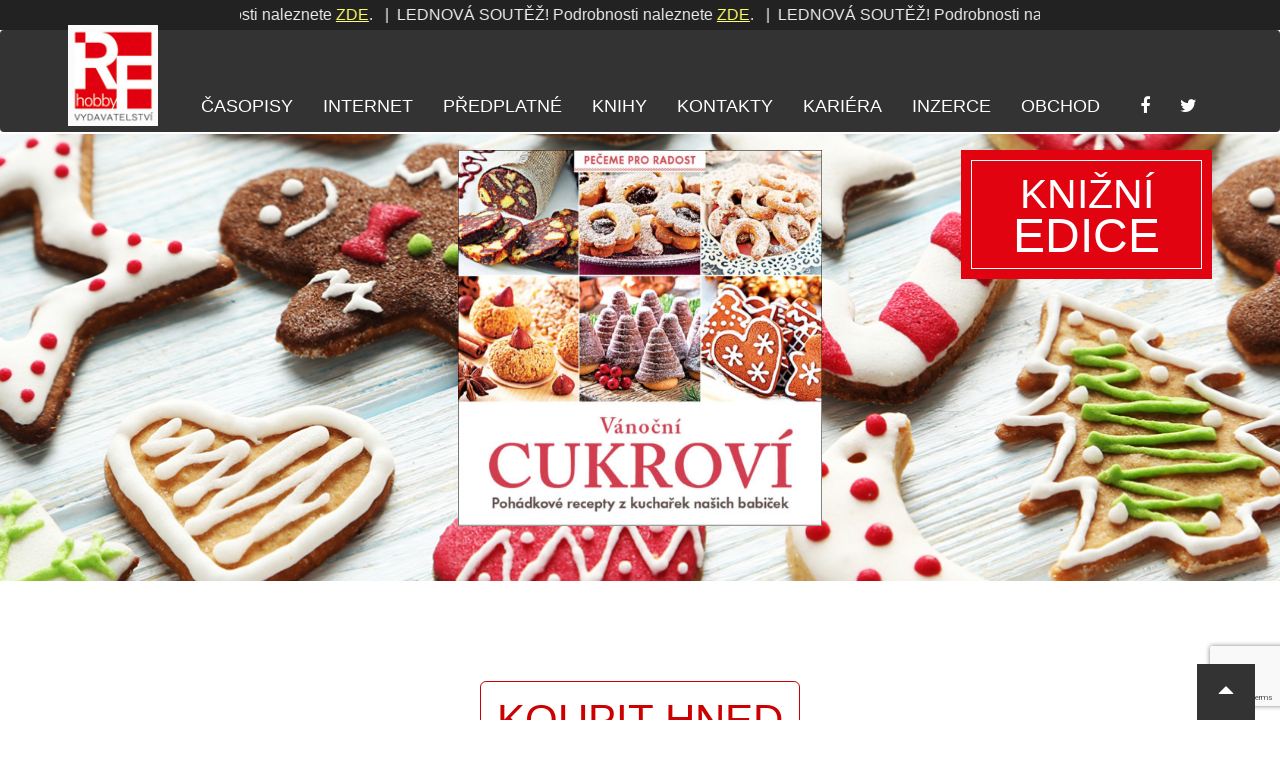

--- FILE ---
content_type: text/html; charset=UTF-8
request_url: https://rf-hobby.cz/kniha/vanocni-cukrovi/
body_size: 12455
content:
<!DOCTYPE html>
<!--[if lt IE 7 ]> <html class="ie ie6 ie-lt10 ie-lt9 ie-lt8 ie-lt7 no-js" lang="cs" prefix="og: http://ogp.me/ns#"> <![endif]-->
<!--[if IE 7 ]> <html class="ie ie7 ie-lt10 ie-lt9 ie-lt8 no-js" lang="cs" prefix="og: http://ogp.me/ns#"> <![endif]-->
<!--[if IE 8 ]> <html class="ie ie8 ie-lt10 ie-lt9 no-js" lang="cs" prefix="og: http://ogp.me/ns#"> <![endif]-->
<!--[if IE 9 ]> <html class="ie ie9 ie-lt10 no-js" lang="cs" prefix="og: http://ogp.me/ns#"> <![endif]-->
<!--[if gt IE 9]><!-->
<html class="no-js" lang="cs" prefix="og: http://ogp.me/ns#">
<!--<![endif]-->

<head>
	<meta charset="UTF-8">
	<meta name="viewport" content="width=device-width, initial-scale=1, maximum-scale=1">
	<meta http-equiv="X-UA-Compatible" content="IE=edge,chrome=1">
	<link rel="pingback" href="https://rf-hobby.cz/xmlrpc.php">
	<meta name="copyright" content="Copyright &copy; RF-Hobby.cz. All Rights Reserved." />
	<meta http-equiv="Cache-control" content="public">
	<link rel="stylesheet" href="//rf-hobby.cz/wp-content/themes/purengine/font-awesome/css/font-awesome.min.css">

	
	<noscript>
		<style type="text/css">
			.lazy {
				display: none;
			}
		</style>
	</noscript>
	<title>Vánoční cukroví &#8211; RF-Hobby.cz</title>
<meta name='robots' content='max-image-preview:large' />
		<meta name="description" content="Časopisy, které vás budou bavit">

		<link rel="canonical" href="//rf-hobby.cz/kniha/vanocni-cukrovi/">
	     			<link rel="image_src" href="//rf-hobby.cz/wp-content/uploads/2020/09/kniha-cukrovi.jpg">
			<link rel="previewimage" href="//rf-hobby.cz/wp-content/uploads/2020/09/kniha-cukrovi.jpg">
	     
		<!-- web app -->
		<meta content="RF-Hobby.cz" name="application-name">
		<meta content="width=device-width;height=device-height" name="msapplication-window">
		<meta content="True" name="HandheldFriendly">
		<meta content="320" name="MobileOptimized">
		<meta content="on" http-equiv="cleartype">

		<!-- android -->
		<meta name="mobile-web-app-capable" content="yes">

		<!-- apple -->
		<meta name="apple-mobile-web-app-capable" content="yes">
		<meta name="apple-mobile-web-app-status-bar-style" content="black">
		<meta name="apple-mobile-web-app-title" content="Vánoční cukroví">

		<!-- open graph protocol -->
		<meta property="og:url" content="//rf-hobby.cz/kniha/vanocni-cukrovi/">
		<meta property="og:title" content="Vánoční cukroví">
		<meta property="og:description" content="Časopisy, které vás budou bavit">
	     			<meta property="og:image" content="//rf-hobby.cz/wp-content/uploads/2020/09/kniha-cukrovi.jpg">
			<meta property="og:image:url" content="//rf-hobby.cz/wp-content/uploads/2020/09/kniha-cukrovi.jpg">
					          <meta property="og:image:width" content="500">
				<meta property="og:image:height" content="125">
				     		<meta property="og:type" content="website">

		<!-- twitter -->
		<meta name="twitter:card" content="summary">
		<meta name="twitter:url" content="//rf-hobby.cz/kniha/vanocni-cukrovi/">
		<meta name="twitter:title" content="Vánoční cukroví">
		<meta name="twitter:description" content="Časopisy, které vás budou bavit">
					<meta name="twitter:image" content="//rf-hobby.cz/wp-content/uploads/2020/09/kniha-cukrovi.jpg">
		
		<link rel="alternate" type="application/rss+xml" title="RF-Hobby.cz &raquo; RSS zdroj" href="//rf-hobby.cz/feed/" />
<link rel="alternate" type="application/rss+xml" title="RF-Hobby.cz &raquo; RSS komentářů" href="//rf-hobby.cz/comments/feed/" />
<script type="text/javascript">
/* <![CDATA[ */
window._wpemojiSettings = {"baseUrl":"\/\/s.w.org\/images\/core\/emoji\/14.0.0\/72x72\/","ext":".png","svgUrl":"\/\/s.w.org\/images\/core\/emoji\/14.0.0\/svg\/","svgExt":".svg","source":{"concatemoji":"\/\/rf-hobby.cz\/wp-includes\/js\/wp-emoji-release.min.js?ver=6.4.3"}};
/*! This file is auto-generated */
!function(i,n){var o,s,e;function c(e){try{var t={supportTests:e,timestamp:(new Date).valueOf()};sessionStorage.setItem(o,JSON.stringify(t))}catch(e){}}function p(e,t,n){e.clearRect(0,0,e.canvas.width,e.canvas.height),e.fillText(t,0,0);var t=new Uint32Array(e.getImageData(0,0,e.canvas.width,e.canvas.height).data),r=(e.clearRect(0,0,e.canvas.width,e.canvas.height),e.fillText(n,0,0),new Uint32Array(e.getImageData(0,0,e.canvas.width,e.canvas.height).data));return t.every(function(e,t){return e===r[t]})}function u(e,t,n){switch(t){case"flag":return n(e,"\ud83c\udff3\ufe0f\u200d\u26a7\ufe0f","\ud83c\udff3\ufe0f\u200b\u26a7\ufe0f")?!1:!n(e,"\ud83c\uddfa\ud83c\uddf3","\ud83c\uddfa\u200b\ud83c\uddf3")&&!n(e,"\ud83c\udff4\udb40\udc67\udb40\udc62\udb40\udc65\udb40\udc6e\udb40\udc67\udb40\udc7f","\ud83c\udff4\u200b\udb40\udc67\u200b\udb40\udc62\u200b\udb40\udc65\u200b\udb40\udc6e\u200b\udb40\udc67\u200b\udb40\udc7f");case"emoji":return!n(e,"\ud83e\udef1\ud83c\udffb\u200d\ud83e\udef2\ud83c\udfff","\ud83e\udef1\ud83c\udffb\u200b\ud83e\udef2\ud83c\udfff")}return!1}function f(e,t,n){var r="undefined"!=typeof WorkerGlobalScope&&self instanceof WorkerGlobalScope?new OffscreenCanvas(300,150):i.createElement("canvas"),a=r.getContext("2d",{willReadFrequently:!0}),o=(a.textBaseline="top",a.font="600 32px Arial",{});return e.forEach(function(e){o[e]=t(a,e,n)}),o}function t(e){var t=i.createElement("script");t.src=e,t.defer=!0,i.head.appendChild(t)}"undefined"!=typeof Promise&&(o="wpEmojiSettingsSupports",s=["flag","emoji"],n.supports={everything:!0,everythingExceptFlag:!0},e=new Promise(function(e){i.addEventListener("DOMContentLoaded",e,{once:!0})}),new Promise(function(t){var n=function(){try{var e=JSON.parse(sessionStorage.getItem(o));if("object"==typeof e&&"number"==typeof e.timestamp&&(new Date).valueOf()<e.timestamp+604800&&"object"==typeof e.supportTests)return e.supportTests}catch(e){}return null}();if(!n){if("undefined"!=typeof Worker&&"undefined"!=typeof OffscreenCanvas&&"undefined"!=typeof URL&&URL.createObjectURL&&"undefined"!=typeof Blob)try{var e="postMessage("+f.toString()+"("+[JSON.stringify(s),u.toString(),p.toString()].join(",")+"));",r=new Blob([e],{type:"text/javascript"}),a=new Worker(URL.createObjectURL(r),{name:"wpTestEmojiSupports"});return void(a.onmessage=function(e){c(n=e.data),a.terminate(),t(n)})}catch(e){}c(n=f(s,u,p))}t(n)}).then(function(e){for(var t in e)n.supports[t]=e[t],n.supports.everything=n.supports.everything&&n.supports[t],"flag"!==t&&(n.supports.everythingExceptFlag=n.supports.everythingExceptFlag&&n.supports[t]);n.supports.everythingExceptFlag=n.supports.everythingExceptFlag&&!n.supports.flag,n.DOMReady=!1,n.readyCallback=function(){n.DOMReady=!0}}).then(function(){return e}).then(function(){var e;n.supports.everything||(n.readyCallback(),(e=n.source||{}).concatemoji?t(e.concatemoji):e.wpemoji&&e.twemoji&&(t(e.twemoji),t(e.wpemoji)))}))}((window,document),window._wpemojiSettings);
/* ]]> */
</script>
<style id='wp-emoji-styles-inline-css' type='text/css'>

	img.wp-smiley, img.emoji {
		display: inline !important;
		border: none !important;
		box-shadow: none !important;
		height: 1em !important;
		width: 1em !important;
		margin: 0 0.07em !important;
		vertical-align: -0.1em !important;
		background: none !important;
		padding: 0 !important;
	}
</style>
<link rel='stylesheet' id='wp-block-library-css' href='//rf-hobby.cz/wp-includes/css/dist/block-library/style.min.css?ver=6.4.3' type='text/css' media='all' />
<style id='classic-theme-styles-inline-css' type='text/css'>
/*! This file is auto-generated */
.wp-block-button__link{color:#fff;background-color:#32373c;border-radius:9999px;box-shadow:none;text-decoration:none;padding:calc(.667em + 2px) calc(1.333em + 2px);font-size:1.125em}.wp-block-file__button{background:#32373c;color:#fff;text-decoration:none}
</style>
<style id='global-styles-inline-css' type='text/css'>
body{--wp--preset--color--black: #000000;--wp--preset--color--cyan-bluish-gray: #abb8c3;--wp--preset--color--white: #ffffff;--wp--preset--color--pale-pink: #f78da7;--wp--preset--color--vivid-red: #cf2e2e;--wp--preset--color--luminous-vivid-orange: #ff6900;--wp--preset--color--luminous-vivid-amber: #fcb900;--wp--preset--color--light-green-cyan: #7bdcb5;--wp--preset--color--vivid-green-cyan: #00d084;--wp--preset--color--pale-cyan-blue: #8ed1fc;--wp--preset--color--vivid-cyan-blue: #0693e3;--wp--preset--color--vivid-purple: #9b51e0;--wp--preset--gradient--vivid-cyan-blue-to-vivid-purple: linear-gradient(135deg,rgba(6,147,227,1) 0%,rgb(155,81,224) 100%);--wp--preset--gradient--light-green-cyan-to-vivid-green-cyan: linear-gradient(135deg,rgb(122,220,180) 0%,rgb(0,208,130) 100%);--wp--preset--gradient--luminous-vivid-amber-to-luminous-vivid-orange: linear-gradient(135deg,rgba(252,185,0,1) 0%,rgba(255,105,0,1) 100%);--wp--preset--gradient--luminous-vivid-orange-to-vivid-red: linear-gradient(135deg,rgba(255,105,0,1) 0%,rgb(207,46,46) 100%);--wp--preset--gradient--very-light-gray-to-cyan-bluish-gray: linear-gradient(135deg,rgb(238,238,238) 0%,rgb(169,184,195) 100%);--wp--preset--gradient--cool-to-warm-spectrum: linear-gradient(135deg,rgb(74,234,220) 0%,rgb(151,120,209) 20%,rgb(207,42,186) 40%,rgb(238,44,130) 60%,rgb(251,105,98) 80%,rgb(254,248,76) 100%);--wp--preset--gradient--blush-light-purple: linear-gradient(135deg,rgb(255,206,236) 0%,rgb(152,150,240) 100%);--wp--preset--gradient--blush-bordeaux: linear-gradient(135deg,rgb(254,205,165) 0%,rgb(254,45,45) 50%,rgb(107,0,62) 100%);--wp--preset--gradient--luminous-dusk: linear-gradient(135deg,rgb(255,203,112) 0%,rgb(199,81,192) 50%,rgb(65,88,208) 100%);--wp--preset--gradient--pale-ocean: linear-gradient(135deg,rgb(255,245,203) 0%,rgb(182,227,212) 50%,rgb(51,167,181) 100%);--wp--preset--gradient--electric-grass: linear-gradient(135deg,rgb(202,248,128) 0%,rgb(113,206,126) 100%);--wp--preset--gradient--midnight: linear-gradient(135deg,rgb(2,3,129) 0%,rgb(40,116,252) 100%);--wp--preset--font-size--small: 13px;--wp--preset--font-size--medium: 20px;--wp--preset--font-size--large: 36px;--wp--preset--font-size--x-large: 42px;--wp--preset--spacing--20: 0.44rem;--wp--preset--spacing--30: 0.67rem;--wp--preset--spacing--40: 1rem;--wp--preset--spacing--50: 1.5rem;--wp--preset--spacing--60: 2.25rem;--wp--preset--spacing--70: 3.38rem;--wp--preset--spacing--80: 5.06rem;--wp--preset--shadow--natural: 6px 6px 9px rgba(0, 0, 0, 0.2);--wp--preset--shadow--deep: 12px 12px 50px rgba(0, 0, 0, 0.4);--wp--preset--shadow--sharp: 6px 6px 0px rgba(0, 0, 0, 0.2);--wp--preset--shadow--outlined: 6px 6px 0px -3px rgba(255, 255, 255, 1), 6px 6px rgba(0, 0, 0, 1);--wp--preset--shadow--crisp: 6px 6px 0px rgba(0, 0, 0, 1);}:where(.is-layout-flex){gap: 0.5em;}:where(.is-layout-grid){gap: 0.5em;}body .is-layout-flow > .alignleft{float: left;margin-inline-start: 0;margin-inline-end: 2em;}body .is-layout-flow > .alignright{float: right;margin-inline-start: 2em;margin-inline-end: 0;}body .is-layout-flow > .aligncenter{margin-left: auto !important;margin-right: auto !important;}body .is-layout-constrained > .alignleft{float: left;margin-inline-start: 0;margin-inline-end: 2em;}body .is-layout-constrained > .alignright{float: right;margin-inline-start: 2em;margin-inline-end: 0;}body .is-layout-constrained > .aligncenter{margin-left: auto !important;margin-right: auto !important;}body .is-layout-constrained > :where(:not(.alignleft):not(.alignright):not(.alignfull)){max-width: var(--wp--style--global--content-size);margin-left: auto !important;margin-right: auto !important;}body .is-layout-constrained > .alignwide{max-width: var(--wp--style--global--wide-size);}body .is-layout-flex{display: flex;}body .is-layout-flex{flex-wrap: wrap;align-items: center;}body .is-layout-flex > *{margin: 0;}body .is-layout-grid{display: grid;}body .is-layout-grid > *{margin: 0;}:where(.wp-block-columns.is-layout-flex){gap: 2em;}:where(.wp-block-columns.is-layout-grid){gap: 2em;}:where(.wp-block-post-template.is-layout-flex){gap: 1.25em;}:where(.wp-block-post-template.is-layout-grid){gap: 1.25em;}.has-black-color{color: var(--wp--preset--color--black) !important;}.has-cyan-bluish-gray-color{color: var(--wp--preset--color--cyan-bluish-gray) !important;}.has-white-color{color: var(--wp--preset--color--white) !important;}.has-pale-pink-color{color: var(--wp--preset--color--pale-pink) !important;}.has-vivid-red-color{color: var(--wp--preset--color--vivid-red) !important;}.has-luminous-vivid-orange-color{color: var(--wp--preset--color--luminous-vivid-orange) !important;}.has-luminous-vivid-amber-color{color: var(--wp--preset--color--luminous-vivid-amber) !important;}.has-light-green-cyan-color{color: var(--wp--preset--color--light-green-cyan) !important;}.has-vivid-green-cyan-color{color: var(--wp--preset--color--vivid-green-cyan) !important;}.has-pale-cyan-blue-color{color: var(--wp--preset--color--pale-cyan-blue) !important;}.has-vivid-cyan-blue-color{color: var(--wp--preset--color--vivid-cyan-blue) !important;}.has-vivid-purple-color{color: var(--wp--preset--color--vivid-purple) !important;}.has-black-background-color{background-color: var(--wp--preset--color--black) !important;}.has-cyan-bluish-gray-background-color{background-color: var(--wp--preset--color--cyan-bluish-gray) !important;}.has-white-background-color{background-color: var(--wp--preset--color--white) !important;}.has-pale-pink-background-color{background-color: var(--wp--preset--color--pale-pink) !important;}.has-vivid-red-background-color{background-color: var(--wp--preset--color--vivid-red) !important;}.has-luminous-vivid-orange-background-color{background-color: var(--wp--preset--color--luminous-vivid-orange) !important;}.has-luminous-vivid-amber-background-color{background-color: var(--wp--preset--color--luminous-vivid-amber) !important;}.has-light-green-cyan-background-color{background-color: var(--wp--preset--color--light-green-cyan) !important;}.has-vivid-green-cyan-background-color{background-color: var(--wp--preset--color--vivid-green-cyan) !important;}.has-pale-cyan-blue-background-color{background-color: var(--wp--preset--color--pale-cyan-blue) !important;}.has-vivid-cyan-blue-background-color{background-color: var(--wp--preset--color--vivid-cyan-blue) !important;}.has-vivid-purple-background-color{background-color: var(--wp--preset--color--vivid-purple) !important;}.has-black-border-color{border-color: var(--wp--preset--color--black) !important;}.has-cyan-bluish-gray-border-color{border-color: var(--wp--preset--color--cyan-bluish-gray) !important;}.has-white-border-color{border-color: var(--wp--preset--color--white) !important;}.has-pale-pink-border-color{border-color: var(--wp--preset--color--pale-pink) !important;}.has-vivid-red-border-color{border-color: var(--wp--preset--color--vivid-red) !important;}.has-luminous-vivid-orange-border-color{border-color: var(--wp--preset--color--luminous-vivid-orange) !important;}.has-luminous-vivid-amber-border-color{border-color: var(--wp--preset--color--luminous-vivid-amber) !important;}.has-light-green-cyan-border-color{border-color: var(--wp--preset--color--light-green-cyan) !important;}.has-vivid-green-cyan-border-color{border-color: var(--wp--preset--color--vivid-green-cyan) !important;}.has-pale-cyan-blue-border-color{border-color: var(--wp--preset--color--pale-cyan-blue) !important;}.has-vivid-cyan-blue-border-color{border-color: var(--wp--preset--color--vivid-cyan-blue) !important;}.has-vivid-purple-border-color{border-color: var(--wp--preset--color--vivid-purple) !important;}.has-vivid-cyan-blue-to-vivid-purple-gradient-background{background: var(--wp--preset--gradient--vivid-cyan-blue-to-vivid-purple) !important;}.has-light-green-cyan-to-vivid-green-cyan-gradient-background{background: var(--wp--preset--gradient--light-green-cyan-to-vivid-green-cyan) !important;}.has-luminous-vivid-amber-to-luminous-vivid-orange-gradient-background{background: var(--wp--preset--gradient--luminous-vivid-amber-to-luminous-vivid-orange) !important;}.has-luminous-vivid-orange-to-vivid-red-gradient-background{background: var(--wp--preset--gradient--luminous-vivid-orange-to-vivid-red) !important;}.has-very-light-gray-to-cyan-bluish-gray-gradient-background{background: var(--wp--preset--gradient--very-light-gray-to-cyan-bluish-gray) !important;}.has-cool-to-warm-spectrum-gradient-background{background: var(--wp--preset--gradient--cool-to-warm-spectrum) !important;}.has-blush-light-purple-gradient-background{background: var(--wp--preset--gradient--blush-light-purple) !important;}.has-blush-bordeaux-gradient-background{background: var(--wp--preset--gradient--blush-bordeaux) !important;}.has-luminous-dusk-gradient-background{background: var(--wp--preset--gradient--luminous-dusk) !important;}.has-pale-ocean-gradient-background{background: var(--wp--preset--gradient--pale-ocean) !important;}.has-electric-grass-gradient-background{background: var(--wp--preset--gradient--electric-grass) !important;}.has-midnight-gradient-background{background: var(--wp--preset--gradient--midnight) !important;}.has-small-font-size{font-size: var(--wp--preset--font-size--small) !important;}.has-medium-font-size{font-size: var(--wp--preset--font-size--medium) !important;}.has-large-font-size{font-size: var(--wp--preset--font-size--large) !important;}.has-x-large-font-size{font-size: var(--wp--preset--font-size--x-large) !important;}
.wp-block-navigation a:where(:not(.wp-element-button)){color: inherit;}
:where(.wp-block-post-template.is-layout-flex){gap: 1.25em;}:where(.wp-block-post-template.is-layout-grid){gap: 1.25em;}
:where(.wp-block-columns.is-layout-flex){gap: 2em;}:where(.wp-block-columns.is-layout-grid){gap: 2em;}
.wp-block-pullquote{font-size: 1.5em;line-height: 1.6;}
</style>
<link rel='stylesheet' id='contact-form-7-css' href='//rf-hobby.cz/wp-content/plugins/contact-form-7/includes/css/styles.css?ver=5.8.7' type='text/css' media='all' />
<link rel='stylesheet' id='slb_core-css' href='//rf-hobby.cz/wp-content/plugins/simple-lightbox/client/css/app.css?ver=2.9.4' type='text/css' media='all' />
<script type="text/javascript" src="//rf-hobby.cz/wp-includes/js/jquery/jquery.min.js?ver=3.7.1" id="jquery-core-js"></script>
<script type="text/javascript" src="//rf-hobby.cz/wp-includes/js/jquery/jquery-migrate.min.js?ver=3.4.1" id="jquery-migrate-js"></script>
<link rel="//api.w.org/" href="//rf-hobby.cz/wp-json/" /><link rel="EditURI" type="application/rsd+xml" title="RSD" href="//rf-hobby.cz/xmlrpc.php?rsd" />
<meta name="generator" content="WordPress 6.4.3" />
<link rel="canonical" href="//rf-hobby.cz/kniha/vanocni-cukrovi/" />
<link rel='shortlink' href='//rf-hobby.cz/?p=57720' />
<link rel="alternate" type="application/json+oembed" href="//rf-hobby.cz/wp-json/oembed/1.0/embed?url=https%3A%2F%2Frf-hobby.cz%2Fkniha%2Fvanocni-cukrovi%2F" />
<link rel="alternate" type="text/xml+oembed" href="//rf-hobby.cz/wp-json/oembed/1.0/embed?url=https%3A%2F%2Frf-hobby.cz%2Fkniha%2Fvanocni-cukrovi%2F&#038;format=xml" />
	<link rel="stylesheet" href="//rf-hobby.cz/wp-content/themes/purengine/pe-framework/inc/bootstrap/3.3.6/css/bootstrap.min.css">
	<link href="//rf-hobby.cz/wp-content/themes/purengine/pe-framework/inc/bootstrap/3.3.6/css/bootstrap-theme.min.css" rel="stylesheet">	<!-- HTML5 Shim and Respond.js IE8 support of HTML5 elements and media queries -->
	<!--[if lt IE 9]>
	<script src="//rf-hobby.cz/wp-content/themes/purengine/pe-framework/inc/html5shiv/html5shiv.min.js"></script>
	<script src="//rf-hobby.cz/wp-content/themes/purengine/pe-framework/inc/respond-js/respond.js"></script>
	<![endif]-->
	<script type="text/javascript">
		if (navigator.userAgent.match(/IEMobile\/10\.0/)) {
			var msViewportStyle = document.createElement("style");
			msViewportStyle.appendChild(
					  document.createTextNode(
								 "@-ms-viewport{width:auto!important}"
								 )
					  );
			document.getElementsByTagName("head")[0].
					  appendChild(msViewportStyle);
		}
	</script>
	<script type="text/javascript">
		jQuery(function () {
			var nua = navigator.userAgent;
			var isAndroid = (nua.indexOf('Mozilla/5.0') > -1 && nua.indexOf('Android ') > -1 && nua.indexOf('AppleWebKit') > -1 && nua.indexOf('Chrome') === -1);
			if (isAndroid) {
				jQuery('select.form-control').removeClass('form-control').css('width', '100%');
			}
		});
	</script>
	<style type="text/css">
		@-webkit-viewport   { width: device-width; }
		@-moz-viewport      { width: device-width; }
		@-ms-viewport       { width: device-width; }
		@-o-viewport        { width: device-width; }
		@viewport           { width: device-width; }

		/* firefox hack - responsive tables */
		@-moz-document url-prefix() { fieldset { display: table-cell; } }
	</style>
			<link href="//rf-hobby.cz/wp-content/themes/purengine/style-flatplan.css" rel="stylesheet">
		<link rel="stylesheet" type="text/css" media="all" href="//rf-hobby.cz/wp-content/themes/purengine/style.css?ver=2026-01-21">

		<style type="text/css">
	li.menu-knihy {
    background:#A40000;
}
.nav>li.menu-knihy>a:hover, .nav>li.menu-knihy>a:focus {
    text-decoration: underline;
    background-color:    #A40000;
}
	</style>

    <!-- mkuchar added -->
    <script src="https://ajax.googleapis.com/ajax/libs/jquery/1.11.3/jquery.min.js"></script>
	<link rel="stylesheet" href="https://rf-hobby.cz/wp-content/themes/purengine/style.add.css">

    <!-- marquee -->
	<!-- <script src="//cdn.jsdelivr.net/npm/jquery.marquee@1.6.0/jquery.marquee.min.js"></script> -->
	<script src="https://rf-hobby.cz/wp-content/themes/purengine/js/marquee.js"></script>

    <!-- Google tag (gtag.js) rf-hobby.cz -->
    <script async src="https://www.googletagmanager.com/gtag/js?id=G-16X3JM4HST"></script>
    <script>
      window.dataLayer = window.dataLayer || [];
      function gtag(){dataLayer.push(arguments);}
      gtag('js', new Date());
      gtag('config', 'G-16X3JM4HST');
    </script>

    <script defer src="/mkstat.js" data-website-id="b9c10274-c1f8-4f82-a2ef-7f88b88aa1de"></script>

</head>

<body id="body" class="body kniha-template-default single single-kniha postid-57720">
	<!-- GTM - rf-hobby.cz -->
<!-- Google Tag Manager -->
<noscript><iframe src="//www.googletagmanager.com/ns.html?id=GTM-MFNMHK"
height="0" width="0" style="display:none;visibility:hidden"></iframe></noscript>
<script>(function(w,d,s,l,i){w[l]=w[l]||[];w[l].push({'gtm.start':
new Date().getTime(),event:'gtm.js'});var f=d.getElementsByTagName(s)[0],
j=d.createElement(s),dl=l!='dataLayer'?'&l='+l:'';j.async=true;j.src=
'//www.googletagmanager.com/gtm.js?id='+i+dl;f.parentNode.insertBefore(j,f);
})(window,document,'script','dataLayer','GTM-MFNMHK');</script>
<!-- End Google Tag Manager -->
	<script src='https://www.google.com/recaptcha/api.js'></script>
			
		<!-- (C)2000-2015 Gemius SA - gemiusAudience / rf-hobby.cz / Ostatni -->
		<script type="text/javascript">

		var pp_gemius_identifier = 'AutKr_M0xvFE.Y2y4W1Mn_Wjj1LdumeZ084uzgxYsCT.Z7';
		// lines below shouldn't be edited
		function gemius_pending(i) { window[i] = window[i] || function() {var x = window[i+'_pdata'] = window[i+'_pdata'] || []; x[x.length]=arguments;};};
		gemius_pending('gemius_hit'); gemius_pending('gemius_event'); gemius_pending('pp_gemius_hit'); gemius_pending('pp_gemius_event');
		(function(d,t) {try {var gt=d.createElement(t),s=d.getElementsByTagName(t)[0],l='http'+((location.protocol=='https:')?'s':''); gt.setAttribute('async','async');
		gt.setAttribute('defer','defer'); gt.src=l+'://spir.hit.gemius.pl/xgemius.js'; s.parentNode.insertBefore(gt,s);} catch (e) {}})(document,'script');

		</script>
		
	<a class="sr-only sr-only-focusable" href="#content" title="Přeskočit na obsah">Přeskočit na obsah</a>

	
	
	<div id="flatplan" class="flatplan clearfix">
		
		<div id="sheet" class="clearfix">

			
			<header id="header" class="clearfix">

				
				<style>
				.mkflex_marquee {
					display: flex;
					flex-direction: row;
					/* justify between */ 
					justify-content: space-between;
					align-items: center;
					overflow: hidden;
					white-space: nowrap;
					width: 100%;
					height: 100%;
				}
				.marquee-mom {
					/* grow */
					flex-grow: 1;
					/* padding: 0 5rem 0 13rem; */
					margin: 0 auto;
					/* background-color: red; */
				}
				#description {
					font-size: 1.6rem;
				}
				.marquee, .marquee-with-options, .marquee-vert-before, .marquee-vert {
 				   	width: 800px;
					margin: 0 auto;
					/* width: 100%; */
    				overflow: hidden;
    				border: none;
				}
				.marquee a {
					color: #ffff66;
					text-decoration: underline;
				}
				@media screen and (max-width: 768px) {
					.marquee-mom {
						padding: 0 0 0 0;
						height: 3rem;
						margin-top: 0.5rem;
						margin-bottom: 0.5rem;
					}
					.marquee, .marquee-with-options, .marquee-vert-before, .marquee-vert {
						width: 100%;
						height: 3rem;
					}
					.marquee a {
						color: red;
					}
				}

				/* na bile */
				.topclaim, .marquee-mom, .mkflex_marquee, .claiminner, .marquee {
					/* background-color: #fff; */
					/* color: #000; */
				}

				</style>

				<div class="topclaim">

					<div class="hideonmobile container text-right claiminner">
						<div class="container mkflex_marquee">
							<div class="marquee-mom">
								<div class="marquee">
									LEDNOVÁ SOUTĚŽ! Podrobnosti naleznete <a href="https://rf-hobby.cz/marketing/predplatitelska-soutez-pro-mesic-leden-2026/">ZDE</a>.&nbsp;&nbsp;&nbsp;|&nbsp;&nbsp;LEDNOVÁ SOUTĚŽ! Podrobnosti naleznete <a href="https://rf-hobby.cz/marketing/predplatitelska-soutez-pro-mesic-leden-2026/">ZDE</a>.&nbsp;&nbsp;&nbsp;|&nbsp;&nbsp;LEDNOVÁ SOUTĚŽ! Podrobnosti naleznete <a href="https://rf-hobby.cz/marketing/predplatitelska-soutez-pro-mesic-leden-2026/">ZDE</a>.&nbsp;&nbsp;&nbsp;|&nbsp;&nbsp;LEDNOVÁ SOUTĚŽ! Podrobnosti naleznete <a href="https://rf-hobby.cz/marketing/predplatitelska-soutez-pro-mesic-leden-2026/">ZDE</a>.&nbsp;&nbsp;&nbsp;|&nbsp;&nbsp;LEDNOVÁ SOUTĚŽ! Podrobnosti naleznete <a href="https://rf-hobby.cz/marketing/predplatitelska-soutez-pro-mesic-leden-2026/">ZDE</a>.&nbsp;&nbsp;&nbsp;|&nbsp;&nbsp;LEDNOVÁ SOUTĚŽ! Podrobnosti naleznete <a href="https://rf-hobby.cz/marketing/predplatitelska-soutez-pro-mesic-leden-2026/">ZDE</a>.&nbsp;&nbsp;&nbsp;|&nbsp;&nbsp;LEDNOVÁ SOUTĚŽ! Podrobnosti naleznete <a href="https://rf-hobby.cz/marketing/predplatitelska-soutez-pro-mesic-leden-2026/">ZDE</a>.&nbsp;&nbsp;&nbsp;|&nbsp;&nbsp;LEDNOVÁ SOUTĚŽ! Podrobnosti naleznete <a href="https://rf-hobby.cz/marketing/predplatitelska-soutez-pro-mesic-leden-2026/">ZDE</a>.&nbsp;&nbsp;&nbsp;|&nbsp;&nbsp;LEDNOVÁ SOUTĚŽ! Podrobnosti naleznete <a href="https://rf-hobby.cz/marketing/predplatitelska-soutez-pro-mesic-leden-2026/">ZDE</a>.&nbsp;&nbsp;&nbsp;|&nbsp;&nbsp;LEDNOVÁ SOUTĚŽ! Podrobnosti naleznete <a href="https://rf-hobby.cz/marketing/predplatitelska-soutez-pro-mesic-leden-2026/">ZDE</a>.&nbsp;&nbsp;&nbsp;|&nbsp;&nbsp;LEDNOVÁ SOUTĚŽ! Podrobnosti naleznete <a href="https://rf-hobby.cz/marketing/predplatitelska-soutez-pro-mesic-leden-2026/">ZDE</a>.&nbsp;&nbsp;&nbsp;|&nbsp;&nbsp;LEDNOVÁ SOUTĚŽ! Podrobnosti naleznete <a href="https://rf-hobby.cz/marketing/predplatitelska-soutez-pro-mesic-leden-2026/">ZDE</a>.&nbsp;&nbsp;&nbsp;|&nbsp;&nbsp;LEDNOVÁ SOUTĚŽ! Podrobnosti naleznete <a href="https://rf-hobby.cz/marketing/predplatitelska-soutez-pro-mesic-leden-2026/">ZDE</a>.&nbsp;&nbsp;&nbsp;|&nbsp;&nbsp;LEDNOVÁ SOUTĚŽ! Podrobnosti naleznete <a href="https://rf-hobby.cz/marketing/predplatitelska-soutez-pro-mesic-leden-2026/">ZDE</a>.&nbsp;&nbsp;&nbsp;|&nbsp;&nbsp;LEDNOVÁ SOUTĚŽ! Podrobnosti naleznete <a href="https://rf-hobby.cz/marketing/predplatitelska-soutez-pro-mesic-leden-2026/">ZDE</a>.&nbsp;&nbsp;&nbsp;|&nbsp;&nbsp;LEDNOVÁ SOUTĚŽ! Podrobnosti naleznete <a href="https://rf-hobby.cz/marketing/predplatitelska-soutez-pro-mesic-leden-2026/">ZDE</a>.&nbsp;&nbsp;&nbsp;|&nbsp;&nbsp;LEDNOVÁ SOUTĚŽ! Podrobnosti naleznete <a href="https://rf-hobby.cz/marketing/predplatitelska-soutez-pro-mesic-leden-2026/">ZDE</a>.&nbsp;&nbsp;&nbsp;|&nbsp;&nbsp;LEDNOVÁ SOUTĚŽ! Podrobnosti naleznete <a href="https://rf-hobby.cz/marketing/predplatitelska-soutez-pro-mesic-leden-2026/">ZDE</a>.&nbsp;&nbsp;&nbsp;|&nbsp;&nbsp;LEDNOVÁ SOUTĚŽ! Podrobnosti naleznete <a href="https://rf-hobby.cz/marketing/predplatitelska-soutez-pro-mesic-leden-2026/">ZDE</a>.&nbsp;&nbsp;&nbsp;|&nbsp;&nbsp;LEDNOVÁ SOUTĚŽ! Podrobnosti naleznete <a href="https://rf-hobby.cz/marketing/predplatitelska-soutez-pro-mesic-leden-2026/">ZDE</a>.&nbsp;&nbsp;&nbsp;|&nbsp;&nbsp;LEDNOVÁ SOUTĚŽ! Podrobnosti naleznete <a href="https://rf-hobby.cz/marketing/predplatitelska-soutez-pro-mesic-leden-2026/">ZDE</a>.&nbsp;&nbsp;&nbsp;|&nbsp;&nbsp;LEDNOVÁ SOUTĚŽ! Podrobnosti naleznete <a href="https://rf-hobby.cz/marketing/predplatitelska-soutez-pro-mesic-leden-2026/">ZDE</a>.&nbsp;&nbsp;&nbsp;|&nbsp;&nbsp;LEDNOVÁ SOUTĚŽ! Podrobnosti naleznete <a href="https://rf-hobby.cz/marketing/predplatitelska-soutez-pro-mesic-leden-2026/">ZDE</a>.&nbsp;&nbsp;&nbsp;|&nbsp;&nbsp;LEDNOVÁ SOUTĚŽ! Podrobnosti naleznete <a href="https://rf-hobby.cz/marketing/predplatitelska-soutez-pro-mesic-leden-2026/">ZDE</a>.&nbsp;&nbsp;&nbsp;|&nbsp;&nbsp;LEDNOVÁ SOUTĚŽ! Podrobnosti naleznete <a href="https://rf-hobby.cz/marketing/predplatitelska-soutez-pro-mesic-leden-2026/">ZDE</a>.&nbsp;&nbsp;&nbsp;|&nbsp;&nbsp;LEDNOVÁ SOUTĚŽ! Podrobnosti naleznete <a href="https://rf-hobby.cz/marketing/predplatitelska-soutez-pro-mesic-leden-2026/">ZDE</a>.&nbsp;&nbsp;&nbsp;|&nbsp;&nbsp;LEDNOVÁ SOUTĚŽ! Podrobnosti naleznete <a href="https://rf-hobby.cz/marketing/predplatitelska-soutez-pro-mesic-leden-2026/">ZDE</a>.&nbsp;&nbsp;&nbsp;|&nbsp;&nbsp;LEDNOVÁ SOUTĚŽ! Podrobnosti naleznete <a href="https://rf-hobby.cz/marketing/predplatitelska-soutez-pro-mesic-leden-2026/">ZDE</a>.&nbsp;&nbsp;&nbsp;|&nbsp;&nbsp;LEDNOVÁ SOUTĚŽ! Podrobnosti naleznete <a href="https://rf-hobby.cz/marketing/predplatitelska-soutez-pro-mesic-leden-2026/">ZDE</a>.&nbsp;&nbsp;&nbsp;|&nbsp;&nbsp;LEDNOVÁ SOUTĚŽ! Podrobnosti naleznete <a href="https://rf-hobby.cz/marketing/predplatitelska-soutez-pro-mesic-leden-2026/">ZDE</a>.&nbsp;&nbsp;&nbsp;|&nbsp;&nbsp;LEDNOVÁ SOUTĚŽ! Podrobnosti naleznete <a href="https://rf-hobby.cz/marketing/predplatitelska-soutez-pro-mesic-leden-2026/">ZDE</a>.&nbsp;&nbsp;&nbsp;|&nbsp;&nbsp;LEDNOVÁ SOUTĚŽ! Podrobnosti naleznete <a href="https://rf-hobby.cz/marketing/predplatitelska-soutez-pro-mesic-leden-2026/">ZDE</a>.&nbsp;&nbsp;&nbsp;|&nbsp;&nbsp;LEDNOVÁ SOUTĚŽ! Podrobnosti naleznete <a href="https://rf-hobby.cz/marketing/predplatitelska-soutez-pro-mesic-leden-2026/">ZDE</a>.&nbsp;&nbsp;&nbsp;|&nbsp;&nbsp;LEDNOVÁ SOUTĚŽ! Podrobnosti naleznete <a href="https://rf-hobby.cz/marketing/predplatitelska-soutez-pro-mesic-leden-2026/">ZDE</a>.&nbsp;&nbsp;&nbsp;|&nbsp;&nbsp;LEDNOVÁ SOUTĚŽ! Podrobnosti naleznete <a href="https://rf-hobby.cz/marketing/predplatitelska-soutez-pro-mesic-leden-2026/">ZDE</a>.&nbsp;&nbsp;&nbsp;|&nbsp;&nbsp;LEDNOVÁ SOUTĚŽ! Podrobnosti naleznete <a href="https://rf-hobby.cz/marketing/predplatitelska-soutez-pro-mesic-leden-2026/">ZDE</a>.&nbsp;&nbsp;&nbsp;|&nbsp;&nbsp;LEDNOVÁ SOUTĚŽ! Podrobnosti naleznete <a href="https://rf-hobby.cz/marketing/predplatitelska-soutez-pro-mesic-leden-2026/">ZDE</a>.&nbsp;&nbsp;&nbsp;|&nbsp;&nbsp;LEDNOVÁ SOUTĚŽ! Podrobnosti naleznete <a href="https://rf-hobby.cz/marketing/predplatitelska-soutez-pro-mesic-leden-2026/">ZDE</a>.&nbsp;&nbsp;&nbsp;|&nbsp;&nbsp;LEDNOVÁ SOUTĚŽ! Podrobnosti naleznete <a href="https://rf-hobby.cz/marketing/predplatitelska-soutez-pro-mesic-leden-2026/">ZDE</a>.&nbsp;&nbsp;&nbsp;|&nbsp;&nbsp;LEDNOVÁ SOUTĚŽ! Podrobnosti naleznete <a href="https://rf-hobby.cz/marketing/predplatitelska-soutez-pro-mesic-leden-2026/">ZDE</a>.&nbsp;&nbsp;&nbsp;|&nbsp;&nbsp;LEDNOVÁ SOUTĚŽ! Podrobnosti naleznete <a href="https://rf-hobby.cz/marketing/predplatitelska-soutez-pro-mesic-leden-2026/">ZDE</a>.&nbsp;&nbsp;&nbsp;|&nbsp;&nbsp;LEDNOVÁ SOUTĚŽ! Podrobnosti naleznete <a href="https://rf-hobby.cz/marketing/predplatitelska-soutez-pro-mesic-leden-2026/">ZDE</a>.&nbsp;&nbsp;&nbsp;|&nbsp;&nbsp;LEDNOVÁ SOUTĚŽ! Podrobnosti naleznete <a href="https://rf-hobby.cz/marketing/predplatitelska-soutez-pro-mesic-leden-2026/">ZDE</a>.&nbsp;&nbsp;&nbsp;|&nbsp;&nbsp;LEDNOVÁ SOUTĚŽ! Podrobnosti naleznete <a href="https://rf-hobby.cz/marketing/predplatitelska-soutez-pro-mesic-leden-2026/">ZDE</a>.&nbsp;&nbsp;&nbsp;|&nbsp;&nbsp;LEDNOVÁ SOUTĚŽ! Podrobnosti naleznete <a href="https://rf-hobby.cz/marketing/predplatitelska-soutez-pro-mesic-leden-2026/">ZDE</a>.&nbsp;&nbsp;&nbsp;|&nbsp;&nbsp;LEDNOVÁ SOUTĚŽ! Podrobnosti naleznete <a href="https://rf-hobby.cz/marketing/predplatitelska-soutez-pro-mesic-leden-2026/">ZDE</a>.&nbsp;&nbsp;&nbsp;|&nbsp;&nbsp;LEDNOVÁ SOUTĚŽ! Podrobnosti naleznete <a href="https://rf-hobby.cz/marketing/predplatitelska-soutez-pro-mesic-leden-2026/">ZDE</a>.&nbsp;&nbsp;&nbsp;|&nbsp;&nbsp;LEDNOVÁ SOUTĚŽ! Podrobnosti naleznete <a href="https://rf-hobby.cz/marketing/predplatitelska-soutez-pro-mesic-leden-2026/">ZDE</a>.&nbsp;&nbsp;&nbsp;|&nbsp;&nbsp;LEDNOVÁ SOUTĚŽ! Podrobnosti naleznete <a href="https://rf-hobby.cz/marketing/predplatitelska-soutez-pro-mesic-leden-2026/">ZDE</a>.&nbsp;&nbsp;&nbsp;|&nbsp;&nbsp;LEDNOVÁ SOUTĚŽ! Podrobnosti naleznete <a href="https://rf-hobby.cz/marketing/predplatitelska-soutez-pro-mesic-leden-2026/">ZDE</a>.&nbsp;&nbsp;&nbsp;|&nbsp;&nbsp;LEDNOVÁ SOUTĚŽ! Podrobnosti naleznete <a href="https://rf-hobby.cz/marketing/predplatitelska-soutez-pro-mesic-leden-2026/">ZDE</a>.&nbsp;&nbsp;&nbsp;|&nbsp;&nbsp;LEDNOVÁ SOUTĚŽ! Podrobnosti naleznete <a href="https://rf-hobby.cz/marketing/predplatitelska-soutez-pro-mesic-leden-2026/">ZDE</a>.&nbsp;&nbsp;&nbsp;|&nbsp;&nbsp;LEDNOVÁ SOUTĚŽ! Podrobnosti naleznete <a href="https://rf-hobby.cz/marketing/predplatitelska-soutez-pro-mesic-leden-2026/">ZDE</a>.&nbsp;&nbsp;&nbsp;|&nbsp;&nbsp;LEDNOVÁ SOUTĚŽ! Podrobnosti naleznete <a href="https://rf-hobby.cz/marketing/predplatitelska-soutez-pro-mesic-leden-2026/">ZDE</a>.&nbsp;&nbsp;&nbsp;|&nbsp;&nbsp;LEDNOVÁ SOUTĚŽ! Podrobnosti naleznete <a href="https://rf-hobby.cz/marketing/predplatitelska-soutez-pro-mesic-leden-2026/">ZDE</a>.&nbsp;&nbsp;&nbsp;|&nbsp;&nbsp;LEDNOVÁ SOUTĚŽ! Podrobnosti naleznete <a href="https://rf-hobby.cz/marketing/predplatitelska-soutez-pro-mesic-leden-2026/">ZDE</a>.&nbsp;&nbsp;&nbsp;|&nbsp;&nbsp;LEDNOVÁ SOUTĚŽ! Podrobnosti naleznete <a href="https://rf-hobby.cz/marketing/predplatitelska-soutez-pro-mesic-leden-2026/">ZDE</a>.&nbsp;&nbsp;&nbsp;|&nbsp;&nbsp;LEDNOVÁ SOUTĚŽ! Podrobnosti naleznete <a href="https://rf-hobby.cz/marketing/predplatitelska-soutez-pro-mesic-leden-2026/">ZDE</a>.&nbsp;&nbsp;&nbsp;|&nbsp;&nbsp;LEDNOVÁ SOUTĚŽ! Podrobnosti naleznete <a href="https://rf-hobby.cz/marketing/predplatitelska-soutez-pro-mesic-leden-2026/">ZDE</a>.&nbsp;&nbsp;&nbsp;|&nbsp;&nbsp;LEDNOVÁ SOUTĚŽ! Podrobnosti naleznete <a href="https://rf-hobby.cz/marketing/predplatitelska-soutez-pro-mesic-leden-2026/">ZDE</a>.&nbsp;&nbsp;&nbsp;|&nbsp;&nbsp;LEDNOVÁ SOUTĚŽ! Podrobnosti naleznete <a href="https://rf-hobby.cz/marketing/predplatitelska-soutez-pro-mesic-leden-2026/">ZDE</a>.&nbsp;&nbsp;&nbsp;|&nbsp;&nbsp;LEDNOVÁ SOUTĚŽ! Podrobnosti naleznete <a href="https://rf-hobby.cz/marketing/predplatitelska-soutez-pro-mesic-leden-2026/">ZDE</a>.&nbsp;&nbsp;&nbsp;|&nbsp;&nbsp;LEDNOVÁ SOUTĚŽ! Podrobnosti naleznete <a href="https://rf-hobby.cz/marketing/predplatitelska-soutez-pro-mesic-leden-2026/">ZDE</a>.&nbsp;&nbsp;&nbsp;|&nbsp;&nbsp;LEDNOVÁ SOUTĚŽ! Podrobnosti naleznete <a href="https://rf-hobby.cz/marketing/predplatitelska-soutez-pro-mesic-leden-2026/">ZDE</a>.&nbsp;&nbsp;&nbsp;|&nbsp;&nbsp;LEDNOVÁ SOUTĚŽ! Podrobnosti naleznete <a href="https://rf-hobby.cz/marketing/predplatitelska-soutez-pro-mesic-leden-2026/">ZDE</a>.&nbsp;&nbsp;&nbsp;|&nbsp;&nbsp;LEDNOVÁ SOUTĚŽ! Podrobnosti naleznete <a href="https://rf-hobby.cz/marketing/predplatitelska-soutez-pro-mesic-leden-2026/">ZDE</a>.&nbsp;&nbsp;&nbsp;|&nbsp;&nbsp;LEDNOVÁ SOUTĚŽ! Podrobnosti naleznete <a href="https://rf-hobby.cz/marketing/predplatitelska-soutez-pro-mesic-leden-2026/">ZDE</a>.&nbsp;&nbsp;&nbsp;|&nbsp;&nbsp;LEDNOVÁ SOUTĚŽ! Podrobnosti naleznete <a href="https://rf-hobby.cz/marketing/predplatitelska-soutez-pro-mesic-leden-2026/">ZDE</a>.&nbsp;&nbsp;&nbsp;|&nbsp;&nbsp;LEDNOVÁ SOUTĚŽ! Podrobnosti naleznete <a href="https://rf-hobby.cz/marketing/predplatitelska-soutez-pro-mesic-leden-2026/">ZDE</a>.&nbsp;&nbsp;&nbsp;|&nbsp;&nbsp;LEDNOVÁ SOUTĚŽ! Podrobnosti naleznete <a href="https://rf-hobby.cz/marketing/predplatitelska-soutez-pro-mesic-leden-2026/">ZDE</a>.&nbsp;&nbsp;&nbsp;|&nbsp;&nbsp;LEDNOVÁ SOUTĚŽ! Podrobnosti naleznete <a href="https://rf-hobby.cz/marketing/predplatitelska-soutez-pro-mesic-leden-2026/">ZDE</a>.&nbsp;&nbsp;&nbsp;|&nbsp;&nbsp;LEDNOVÁ SOUTĚŽ! Podrobnosti naleznete <a href="https://rf-hobby.cz/marketing/predplatitelska-soutez-pro-mesic-leden-2026/">ZDE</a>.&nbsp;&nbsp;&nbsp;|&nbsp;&nbsp;LEDNOVÁ SOUTĚŽ! Podrobnosti naleznete <a href="https://rf-hobby.cz/marketing/predplatitelska-soutez-pro-mesic-leden-2026/">ZDE</a>.&nbsp;&nbsp;&nbsp;|&nbsp;&nbsp;LEDNOVÁ SOUTĚŽ! Podrobnosti naleznete <a href="https://rf-hobby.cz/marketing/predplatitelska-soutez-pro-mesic-leden-2026/">ZDE</a>.&nbsp;&nbsp;&nbsp;|&nbsp;&nbsp;LEDNOVÁ SOUTĚŽ! Podrobnosti naleznete <a href="https://rf-hobby.cz/marketing/predplatitelska-soutez-pro-mesic-leden-2026/">ZDE</a>.&nbsp;&nbsp;&nbsp;|&nbsp;&nbsp;LEDNOVÁ SOUTĚŽ! Podrobnosti naleznete <a href="https://rf-hobby.cz/marketing/predplatitelska-soutez-pro-mesic-leden-2026/">ZDE</a>.&nbsp;&nbsp;&nbsp;|&nbsp;&nbsp;LEDNOVÁ SOUTĚŽ! Podrobnosti naleznete <a href="https://rf-hobby.cz/marketing/predplatitelska-soutez-pro-mesic-leden-2026/">ZDE</a>.&nbsp;&nbsp;&nbsp;|&nbsp;&nbsp;LEDNOVÁ SOUTĚŽ! Podrobnosti naleznete <a href="https://rf-hobby.cz/marketing/predplatitelska-soutez-pro-mesic-leden-2026/">ZDE</a>.&nbsp;&nbsp;&nbsp;|&nbsp;&nbsp;LEDNOVÁ SOUTĚŽ! Podrobnosti naleznete <a href="https://rf-hobby.cz/marketing/predplatitelska-soutez-pro-mesic-leden-2026/">ZDE</a>.&nbsp;&nbsp;&nbsp;|&nbsp;&nbsp;LEDNOVÁ SOUTĚŽ! Podrobnosti naleznete <a href="https://rf-hobby.cz/marketing/predplatitelska-soutez-pro-mesic-leden-2026/">ZDE</a>.&nbsp;&nbsp;&nbsp;|&nbsp;&nbsp;LEDNOVÁ SOUTĚŽ! Podrobnosti naleznete <a href="https://rf-hobby.cz/marketing/predplatitelska-soutez-pro-mesic-leden-2026/">ZDE</a>.&nbsp;&nbsp;&nbsp;|&nbsp;&nbsp;LEDNOVÁ SOUTĚŽ! Podrobnosti naleznete <a href="https://rf-hobby.cz/marketing/predplatitelska-soutez-pro-mesic-leden-2026/">ZDE</a>.&nbsp;&nbsp;&nbsp;|&nbsp;&nbsp;LEDNOVÁ SOUTĚŽ! Podrobnosti naleznete <a href="https://rf-hobby.cz/marketing/predplatitelska-soutez-pro-mesic-leden-2026/">ZDE</a>.&nbsp;&nbsp;&nbsp;|&nbsp;&nbsp;LEDNOVÁ SOUTĚŽ! Podrobnosti naleznete <a href="https://rf-hobby.cz/marketing/predplatitelska-soutez-pro-mesic-leden-2026/">ZDE</a>.&nbsp;&nbsp;&nbsp;|&nbsp;&nbsp;LEDNOVÁ SOUTĚŽ! Podrobnosti naleznete <a href="https://rf-hobby.cz/marketing/predplatitelska-soutez-pro-mesic-leden-2026/">ZDE</a>.&nbsp;&nbsp;&nbsp;|&nbsp;&nbsp;LEDNOVÁ SOUTĚŽ! Podrobnosti naleznete <a href="https://rf-hobby.cz/marketing/predplatitelska-soutez-pro-mesic-leden-2026/">ZDE</a>.&nbsp;&nbsp;&nbsp;|&nbsp;&nbsp;LEDNOVÁ SOUTĚŽ! Podrobnosti naleznete <a href="https://rf-hobby.cz/marketing/predplatitelska-soutez-pro-mesic-leden-2026/">ZDE</a>.&nbsp;&nbsp;&nbsp;|&nbsp;&nbsp;LEDNOVÁ SOUTĚŽ! Podrobnosti naleznete <a href="https://rf-hobby.cz/marketing/predplatitelska-soutez-pro-mesic-leden-2026/">ZDE</a>.&nbsp;&nbsp;&nbsp;|&nbsp;&nbsp;LEDNOVÁ SOUTĚŽ! Podrobnosti naleznete <a href="https://rf-hobby.cz/marketing/predplatitelska-soutez-pro-mesic-leden-2026/">ZDE</a>.&nbsp;&nbsp;&nbsp;|&nbsp;&nbsp;LEDNOVÁ SOUTĚŽ! Podrobnosti naleznete <a href="https://rf-hobby.cz/marketing/predplatitelska-soutez-pro-mesic-leden-2026/">ZDE</a>.&nbsp;&nbsp;&nbsp;|&nbsp;&nbsp;LEDNOVÁ SOUTĚŽ! Podrobnosti naleznete <a href="https://rf-hobby.cz/marketing/predplatitelska-soutez-pro-mesic-leden-2026/">ZDE</a>.&nbsp;&nbsp;&nbsp;|&nbsp;&nbsp;LEDNOVÁ SOUTĚŽ! Podrobnosti naleznete <a href="https://rf-hobby.cz/marketing/predplatitelska-soutez-pro-mesic-leden-2026/">ZDE</a>.&nbsp;&nbsp;&nbsp;|&nbsp;&nbsp;LEDNOVÁ SOUTĚŽ! Podrobnosti naleznete <a href="https://rf-hobby.cz/marketing/predplatitelska-soutez-pro-mesic-leden-2026/">ZDE</a>.&nbsp;&nbsp;&nbsp;|&nbsp;&nbsp;LEDNOVÁ SOUTĚŽ! Podrobnosti naleznete <a href="https://rf-hobby.cz/marketing/predplatitelska-soutez-pro-mesic-leden-2026/">ZDE</a>.&nbsp;&nbsp;&nbsp;|&nbsp;&nbsp;LEDNOVÁ SOUTĚŽ! Podrobnosti naleznete <a href="https://rf-hobby.cz/marketing/predplatitelska-soutez-pro-mesic-leden-2026/">ZDE</a>.&nbsp;&nbsp;&nbsp;|&nbsp;&nbsp;LEDNOVÁ SOUTĚŽ! Podrobnosti naleznete <a href="https://rf-hobby.cz/marketing/predplatitelska-soutez-pro-mesic-leden-2026/">ZDE</a>.&nbsp;&nbsp;&nbsp;|&nbsp;&nbsp;LEDNOVÁ SOUTĚŽ! Podrobnosti naleznete <a href="https://rf-hobby.cz/marketing/predplatitelska-soutez-pro-mesic-leden-2026/">ZDE</a>.&nbsp;&nbsp;&nbsp;|&nbsp;&nbsp;LEDNOVÁ SOUTĚŽ! Podrobnosti naleznete <a href="https://rf-hobby.cz/marketing/predplatitelska-soutez-pro-mesic-leden-2026/">ZDE</a>.&nbsp;&nbsp;&nbsp;|&nbsp;&nbsp;LEDNOVÁ SOUTĚŽ! Podrobnosti naleznete <a href="https://rf-hobby.cz/marketing/predplatitelska-soutez-pro-mesic-leden-2026/">ZDE</a>.&nbsp;&nbsp;&nbsp;|&nbsp;&nbsp;LEDNOVÁ SOUTĚŽ! Podrobnosti naleznete <a href="https://rf-hobby.cz/marketing/predplatitelska-soutez-pro-mesic-leden-2026/">ZDE</a>.&nbsp;&nbsp;&nbsp;|&nbsp;&nbsp;LEDNOVÁ SOUTĚŽ! Podrobnosti naleznete <a href="https://rf-hobby.cz/marketing/predplatitelska-soutez-pro-mesic-leden-2026/">ZDE</a>.&nbsp;&nbsp;&nbsp;|&nbsp;&nbsp;LEDNOVÁ SOUTĚŽ! Podrobnosti naleznete <a href="https://rf-hobby.cz/marketing/predplatitelska-soutez-pro-mesic-leden-2026/">ZDE</a>.&nbsp;&nbsp;&nbsp;|&nbsp;&nbsp;LEDNOVÁ SOUTĚŽ! Podrobnosti naleznete <a href="https://rf-hobby.cz/marketing/predplatitelska-soutez-pro-mesic-leden-2026/">ZDE</a>.&nbsp;&nbsp;&nbsp;|&nbsp;&nbsp;LEDNOVÁ SOUTĚŽ! Podrobnosti naleznete <a href="https://rf-hobby.cz/marketing/predplatitelska-soutez-pro-mesic-leden-2026/">ZDE</a>.&nbsp;&nbsp;&nbsp;|&nbsp;&nbsp;LEDNOVÁ SOUTĚŽ! Podrobnosti naleznete <a href="https://rf-hobby.cz/marketing/predplatitelska-soutez-pro-mesic-leden-2026/">ZDE</a>.&nbsp;&nbsp;&nbsp;|&nbsp;&nbsp;LEDNOVÁ SOUTĚŽ! Podrobnosti naleznete <a href="https://rf-hobby.cz/marketing/predplatitelska-soutez-pro-mesic-leden-2026/">ZDE</a>.&nbsp;&nbsp;&nbsp;|&nbsp;&nbsp;LEDNOVÁ SOUTĚŽ! Podrobnosti naleznete <a href="https://rf-hobby.cz/marketing/predplatitelska-soutez-pro-mesic-leden-2026/">ZDE</a>.&nbsp;&nbsp;&nbsp;|&nbsp;&nbsp;LEDNOVÁ SOUTĚŽ! Podrobnosti naleznete <a href="https://rf-hobby.cz/marketing/predplatitelska-soutez-pro-mesic-leden-2026/">ZDE</a>.&nbsp;&nbsp;&nbsp;|&nbsp;&nbsp;LEDNOVÁ SOUTĚŽ! Podrobnosti naleznete <a href="https://rf-hobby.cz/marketing/predplatitelska-soutez-pro-mesic-leden-2026/">ZDE</a>.&nbsp;&nbsp;&nbsp;|&nbsp;&nbsp;LEDNOVÁ SOUTĚŽ! Podrobnosti naleznete <a href="https://rf-hobby.cz/marketing/predplatitelska-soutez-pro-mesic-leden-2026/">ZDE</a>.&nbsp;&nbsp;&nbsp;|&nbsp;&nbsp;LEDNOVÁ SOUTĚŽ! Podrobnosti naleznete <a href="https://rf-hobby.cz/marketing/predplatitelska-soutez-pro-mesic-leden-2026/">ZDE</a>.&nbsp;&nbsp;&nbsp;|&nbsp;&nbsp;LEDNOVÁ SOUTĚŽ! Podrobnosti naleznete <a href="https://rf-hobby.cz/marketing/predplatitelska-soutez-pro-mesic-leden-2026/">ZDE</a>.&nbsp;&nbsp;&nbsp;|&nbsp;&nbsp;LEDNOVÁ SOUTĚŽ! Podrobnosti naleznete <a href="https://rf-hobby.cz/marketing/predplatitelska-soutez-pro-mesic-leden-2026/">ZDE</a>.&nbsp;&nbsp;&nbsp;|&nbsp;&nbsp;LEDNOVÁ SOUTĚŽ! Podrobnosti naleznete <a href="https://rf-hobby.cz/marketing/predplatitelska-soutez-pro-mesic-leden-2026/">ZDE</a>.&nbsp;&nbsp;&nbsp;|&nbsp;&nbsp;LEDNOVÁ SOUTĚŽ! Podrobnosti naleznete <a href="https://rf-hobby.cz/marketing/predplatitelska-soutez-pro-mesic-leden-2026/">ZDE</a>.&nbsp;&nbsp;&nbsp;|&nbsp;&nbsp;LEDNOVÁ SOUTĚŽ! Podrobnosti naleznete <a href="https://rf-hobby.cz/marketing/predplatitelska-soutez-pro-mesic-leden-2026/">ZDE</a>.&nbsp;&nbsp;&nbsp;|&nbsp;&nbsp;LEDNOVÁ SOUTĚŽ! Podrobnosti naleznete <a href="https://rf-hobby.cz/marketing/predplatitelska-soutez-pro-mesic-leden-2026/">ZDE</a>.&nbsp;&nbsp;&nbsp;|&nbsp;&nbsp;LEDNOVÁ SOUTĚŽ! Podrobnosti naleznete <a href="https://rf-hobby.cz/marketing/predplatitelska-soutez-pro-mesic-leden-2026/">ZDE</a>.&nbsp;&nbsp;&nbsp;|&nbsp;&nbsp;LEDNOVÁ SOUTĚŽ! Podrobnosti naleznete <a href="https://rf-hobby.cz/marketing/predplatitelska-soutez-pro-mesic-leden-2026/">ZDE</a>.&nbsp;&nbsp;&nbsp;|&nbsp;&nbsp;LEDNOVÁ SOUTĚŽ! Podrobnosti naleznete <a href="https://rf-hobby.cz/marketing/predplatitelska-soutez-pro-mesic-leden-2026/">ZDE</a>.&nbsp;&nbsp;&nbsp;|&nbsp;&nbsp;LEDNOVÁ SOUTĚŽ! Podrobnosti naleznete <a href="https://rf-hobby.cz/marketing/predplatitelska-soutez-pro-mesic-leden-2026/">ZDE</a>.&nbsp;&nbsp;&nbsp;|&nbsp;&nbsp;LEDNOVÁ SOUTĚŽ! Podrobnosti naleznete <a href="https://rf-hobby.cz/marketing/predplatitelska-soutez-pro-mesic-leden-2026/">ZDE</a>.&nbsp;&nbsp;&nbsp;|&nbsp;&nbsp;LEDNOVÁ SOUTĚŽ! Podrobnosti naleznete <a href="https://rf-hobby.cz/marketing/predplatitelska-soutez-pro-mesic-leden-2026/">ZDE</a>.&nbsp;&nbsp;&nbsp;|&nbsp;&nbsp;LEDNOVÁ SOUTĚŽ! Podrobnosti naleznete <a href="https://rf-hobby.cz/marketing/predplatitelska-soutez-pro-mesic-leden-2026/">ZDE</a>.&nbsp;&nbsp;&nbsp;|&nbsp;&nbsp;LEDNOVÁ SOUTĚŽ! Podrobnosti naleznete <a href="https://rf-hobby.cz/marketing/predplatitelska-soutez-pro-mesic-leden-2026/">ZDE</a>.&nbsp;&nbsp;&nbsp;|&nbsp;&nbsp;LEDNOVÁ SOUTĚŽ! Podrobnosti naleznete <a href="https://rf-hobby.cz/marketing/predplatitelska-soutez-pro-mesic-leden-2026/">ZDE</a>.&nbsp;&nbsp;&nbsp;|&nbsp;&nbsp;LEDNOVÁ SOUTĚŽ! Podrobnosti naleznete <a href="https://rf-hobby.cz/marketing/predplatitelska-soutez-pro-mesic-leden-2026/">ZDE</a>.&nbsp;&nbsp;&nbsp;|&nbsp;&nbsp;LEDNOVÁ SOUTĚŽ! Podrobnosti naleznete <a href="https://rf-hobby.cz/marketing/predplatitelska-soutez-pro-mesic-leden-2026/">ZDE</a>.&nbsp;&nbsp;&nbsp;|&nbsp;&nbsp;LEDNOVÁ SOUTĚŽ! Podrobnosti naleznete <a href="https://rf-hobby.cz/marketing/predplatitelska-soutez-pro-mesic-leden-2026/">ZDE</a>.&nbsp;&nbsp;&nbsp;|&nbsp;&nbsp;LEDNOVÁ SOUTĚŽ! Podrobnosti naleznete <a href="https://rf-hobby.cz/marketing/predplatitelska-soutez-pro-mesic-leden-2026/">ZDE</a>.&nbsp;&nbsp;&nbsp;|&nbsp;&nbsp;LEDNOVÁ SOUTĚŽ! Podrobnosti naleznete <a href="https://rf-hobby.cz/marketing/predplatitelska-soutez-pro-mesic-leden-2026/">ZDE</a>.&nbsp;&nbsp;&nbsp;|&nbsp;&nbsp;LEDNOVÁ SOUTĚŽ! Podrobnosti naleznete <a href="https://rf-hobby.cz/marketing/predplatitelska-soutez-pro-mesic-leden-2026/">ZDE</a>.&nbsp;&nbsp;&nbsp;|&nbsp;&nbsp;LEDNOVÁ SOUTĚŽ! Podrobnosti naleznete <a href="https://rf-hobby.cz/marketing/predplatitelska-soutez-pro-mesic-leden-2026/">ZDE</a>.&nbsp;&nbsp;&nbsp;|&nbsp;&nbsp;LEDNOVÁ SOUTĚŽ! Podrobnosti naleznete <a href="https://rf-hobby.cz/marketing/predplatitelska-soutez-pro-mesic-leden-2026/">ZDE</a>.&nbsp;&nbsp;&nbsp;|&nbsp;&nbsp;LEDNOVÁ SOUTĚŽ! Podrobnosti naleznete <a href="https://rf-hobby.cz/marketing/predplatitelska-soutez-pro-mesic-leden-2026/">ZDE</a>.&nbsp;&nbsp;&nbsp;|&nbsp;&nbsp;LEDNOVÁ SOUTĚŽ! Podrobnosti naleznete <a href="https://rf-hobby.cz/marketing/predplatitelska-soutez-pro-mesic-leden-2026/">ZDE</a>.&nbsp;&nbsp;&nbsp;|&nbsp;&nbsp;LEDNOVÁ SOUTĚŽ! Podrobnosti naleznete <a href="https://rf-hobby.cz/marketing/predplatitelska-soutez-pro-mesic-leden-2026/">ZDE</a>.&nbsp;&nbsp;&nbsp;|&nbsp;&nbsp;LEDNOVÁ SOUTĚŽ! Podrobnosti naleznete <a href="https://rf-hobby.cz/marketing/predplatitelska-soutez-pro-mesic-leden-2026/">ZDE</a>.&nbsp;&nbsp;&nbsp;|&nbsp;&nbsp;LEDNOVÁ SOUTĚŽ! Podrobnosti naleznete <a href="https://rf-hobby.cz/marketing/predplatitelska-soutez-pro-mesic-leden-2026/">ZDE</a>.&nbsp;&nbsp;&nbsp;|&nbsp;&nbsp;LEDNOVÁ SOUTĚŽ! Podrobnosti naleznete <a href="https://rf-hobby.cz/marketing/predplatitelska-soutez-pro-mesic-leden-2026/">ZDE</a>.&nbsp;&nbsp;&nbsp;|&nbsp;&nbsp;LEDNOVÁ SOUTĚŽ! Podrobnosti naleznete <a href="https://rf-hobby.cz/marketing/predplatitelska-soutez-pro-mesic-leden-2026/">ZDE</a>.&nbsp;&nbsp;&nbsp;|&nbsp;&nbsp;LEDNOVÁ SOUTĚŽ! Podrobnosti naleznete <a href="https://rf-hobby.cz/marketing/predplatitelska-soutez-pro-mesic-leden-2026/">ZDE</a>.&nbsp;&nbsp;&nbsp;|&nbsp;&nbsp;LEDNOVÁ SOUTĚŽ! Podrobnosti naleznete <a href="https://rf-hobby.cz/marketing/predplatitelska-soutez-pro-mesic-leden-2026/">ZDE</a>.&nbsp;&nbsp;&nbsp;|&nbsp;&nbsp;LEDNOVÁ SOUTĚŽ! Podrobnosti naleznete <a href="https://rf-hobby.cz/marketing/predplatitelska-soutez-pro-mesic-leden-2026/">ZDE</a>.&nbsp;&nbsp;&nbsp;|&nbsp;&nbsp;LEDNOVÁ SOUTĚŽ! Podrobnosti naleznete <a href="https://rf-hobby.cz/marketing/predplatitelska-soutez-pro-mesic-leden-2026/">ZDE</a>.&nbsp;&nbsp;&nbsp;|&nbsp;&nbsp;LEDNOVÁ SOUTĚŽ! Podrobnosti naleznete <a href="https://rf-hobby.cz/marketing/predplatitelska-soutez-pro-mesic-leden-2026/">ZDE</a>.&nbsp;&nbsp;&nbsp;|&nbsp;&nbsp;LEDNOVÁ SOUTĚŽ! Podrobnosti naleznete <a href="https://rf-hobby.cz/marketing/predplatitelska-soutez-pro-mesic-leden-2026/">ZDE</a>.&nbsp;&nbsp;&nbsp;|&nbsp;&nbsp;LEDNOVÁ SOUTĚŽ! Podrobnosti naleznete <a href="https://rf-hobby.cz/marketing/predplatitelska-soutez-pro-mesic-leden-2026/">ZDE</a>.&nbsp;&nbsp;&nbsp;|&nbsp;&nbsp;LEDNOVÁ SOUTĚŽ! Podrobnosti naleznete <a href="https://rf-hobby.cz/marketing/predplatitelska-soutez-pro-mesic-leden-2026/">ZDE</a>.&nbsp;&nbsp;&nbsp;|&nbsp;&nbsp;LEDNOVÁ SOUTĚŽ! Podrobnosti naleznete <a href="https://rf-hobby.cz/marketing/predplatitelska-soutez-pro-mesic-leden-2026/">ZDE</a>.&nbsp;&nbsp;&nbsp;|&nbsp;&nbsp;LEDNOVÁ SOUTĚŽ! Podrobnosti naleznete <a href="https://rf-hobby.cz/marketing/predplatitelska-soutez-pro-mesic-leden-2026/">ZDE</a>.&nbsp;&nbsp;&nbsp;|&nbsp;&nbsp;LEDNOVÁ SOUTĚŽ! Podrobnosti naleznete <a href="https://rf-hobby.cz/marketing/predplatitelska-soutez-pro-mesic-leden-2026/">ZDE</a>.&nbsp;&nbsp;&nbsp;|&nbsp;&nbsp;LEDNOVÁ SOUTĚŽ! Podrobnosti naleznete <a href="https://rf-hobby.cz/marketing/predplatitelska-soutez-pro-mesic-leden-2026/">ZDE</a>.&nbsp;&nbsp;&nbsp;|&nbsp;&nbsp;LEDNOVÁ SOUTĚŽ! Podrobnosti naleznete <a href="https://rf-hobby.cz/marketing/predplatitelska-soutez-pro-mesic-leden-2026/">ZDE</a>.&nbsp;&nbsp;&nbsp;|&nbsp;&nbsp;LEDNOVÁ SOUTĚŽ! Podrobnosti naleznete <a href="https://rf-hobby.cz/marketing/predplatitelska-soutez-pro-mesic-leden-2026/">ZDE</a>.&nbsp;&nbsp;&nbsp;|&nbsp;&nbsp;LEDNOVÁ SOUTĚŽ! Podrobnosti naleznete <a href="https://rf-hobby.cz/marketing/predplatitelska-soutez-pro-mesic-leden-2026/">ZDE</a>.&nbsp;&nbsp;&nbsp;|&nbsp;&nbsp;LEDNOVÁ SOUTĚŽ! Podrobnosti naleznete <a href="https://rf-hobby.cz/marketing/predplatitelska-soutez-pro-mesic-leden-2026/">ZDE</a>.&nbsp;&nbsp;&nbsp;|&nbsp;&nbsp;LEDNOVÁ SOUTĚŽ! Podrobnosti naleznete <a href="https://rf-hobby.cz/marketing/predplatitelska-soutez-pro-mesic-leden-2026/">ZDE</a>.&nbsp;&nbsp;&nbsp;|&nbsp;&nbsp;LEDNOVÁ SOUTĚŽ! Podrobnosti naleznete <a href="https://rf-hobby.cz/marketing/predplatitelska-soutez-pro-mesic-leden-2026/">ZDE</a>.&nbsp;&nbsp;&nbsp;|&nbsp;&nbsp;LEDNOVÁ SOUTĚŽ! Podrobnosti naleznete <a href="https://rf-hobby.cz/marketing/predplatitelska-soutez-pro-mesic-leden-2026/">ZDE</a>.&nbsp;&nbsp;&nbsp;|&nbsp;&nbsp;LEDNOVÁ SOUTĚŽ! Podrobnosti naleznete <a href="https://rf-hobby.cz/marketing/predplatitelska-soutez-pro-mesic-leden-2026/">ZDE</a>.&nbsp;&nbsp;&nbsp;|&nbsp;&nbsp;LEDNOVÁ SOUTĚŽ! Podrobnosti naleznete <a href="https://rf-hobby.cz/marketing/predplatitelska-soutez-pro-mesic-leden-2026/">ZDE</a>.&nbsp;&nbsp;&nbsp;|&nbsp;&nbsp;LEDNOVÁ SOUTĚŽ! Podrobnosti naleznete <a href="https://rf-hobby.cz/marketing/predplatitelska-soutez-pro-mesic-leden-2026/">ZDE</a>.&nbsp;&nbsp;&nbsp;|&nbsp;&nbsp;LEDNOVÁ SOUTĚŽ! Podrobnosti naleznete <a href="https://rf-hobby.cz/marketing/predplatitelska-soutez-pro-mesic-leden-2026/">ZDE</a>.&nbsp;&nbsp;&nbsp;|&nbsp;&nbsp;LEDNOVÁ SOUTĚŽ! Podrobnosti naleznete <a href="https://rf-hobby.cz/marketing/predplatitelska-soutez-pro-mesic-leden-2026/">ZDE</a>.&nbsp;&nbsp;&nbsp;|&nbsp;&nbsp;LEDNOVÁ SOUTĚŽ! Podrobnosti naleznete <a href="https://rf-hobby.cz/marketing/predplatitelska-soutez-pro-mesic-leden-2026/">ZDE</a>.&nbsp;&nbsp;&nbsp;|&nbsp;&nbsp;LEDNOVÁ SOUTĚŽ! Podrobnosti naleznete <a href="https://rf-hobby.cz/marketing/predplatitelska-soutez-pro-mesic-leden-2026/">ZDE</a>.&nbsp;&nbsp;&nbsp;|&nbsp;&nbsp;LEDNOVÁ SOUTĚŽ! Podrobnosti naleznete <a href="https://rf-hobby.cz/marketing/predplatitelska-soutez-pro-mesic-leden-2026/">ZDE</a>.&nbsp;&nbsp;&nbsp;|&nbsp;&nbsp;LEDNOVÁ SOUTĚŽ! Podrobnosti naleznete <a href="https://rf-hobby.cz/marketing/predplatitelska-soutez-pro-mesic-leden-2026/">ZDE</a>.&nbsp;&nbsp;&nbsp;|&nbsp;&nbsp;LEDNOVÁ SOUTĚŽ! Podrobnosti naleznete <a href="https://rf-hobby.cz/marketing/predplatitelska-soutez-pro-mesic-leden-2026/">ZDE</a>.&nbsp;&nbsp;&nbsp;|&nbsp;&nbsp;LEDNOVÁ SOUTĚŽ! Podrobnosti naleznete <a href="https://rf-hobby.cz/marketing/predplatitelska-soutez-pro-mesic-leden-2026/">ZDE</a>.&nbsp;&nbsp;&nbsp;|&nbsp;&nbsp;LEDNOVÁ SOUTĚŽ! Podrobnosti naleznete <a href="https://rf-hobby.cz/marketing/predplatitelska-soutez-pro-mesic-leden-2026/">ZDE</a>.&nbsp;&nbsp;&nbsp;|&nbsp;&nbsp;LEDNOVÁ SOUTĚŽ! Podrobnosti naleznete <a href="https://rf-hobby.cz/marketing/predplatitelska-soutez-pro-mesic-leden-2026/">ZDE</a>.&nbsp;&nbsp;&nbsp;|&nbsp;&nbsp;LEDNOVÁ SOUTĚŽ! Podrobnosti naleznete <a href="https://rf-hobby.cz/marketing/predplatitelska-soutez-pro-mesic-leden-2026/">ZDE</a>.&nbsp;&nbsp;&nbsp;|&nbsp;&nbsp;LEDNOVÁ SOUTĚŽ! Podrobnosti naleznete <a href="https://rf-hobby.cz/marketing/predplatitelska-soutez-pro-mesic-leden-2026/">ZDE</a>.&nbsp;&nbsp;&nbsp;|&nbsp;&nbsp;LEDNOVÁ SOUTĚŽ! Podrobnosti naleznete <a href="https://rf-hobby.cz/marketing/predplatitelska-soutez-pro-mesic-leden-2026/">ZDE</a>.&nbsp;&nbsp;&nbsp;|&nbsp;&nbsp;LEDNOVÁ SOUTĚŽ! Podrobnosti naleznete <a href="https://rf-hobby.cz/marketing/predplatitelska-soutez-pro-mesic-leden-2026/">ZDE</a>.&nbsp;&nbsp;&nbsp;|&nbsp;&nbsp;LEDNOVÁ SOUTĚŽ! Podrobnosti naleznete <a href="https://rf-hobby.cz/marketing/predplatitelska-soutez-pro-mesic-leden-2026/">ZDE</a>.&nbsp;&nbsp;&nbsp;|&nbsp;&nbsp;LEDNOVÁ SOUTĚŽ! Podrobnosti naleznete <a href="https://rf-hobby.cz/marketing/predplatitelska-soutez-pro-mesic-leden-2026/">ZDE</a>.&nbsp;&nbsp;&nbsp;|&nbsp;&nbsp;LEDNOVÁ SOUTĚŽ! Podrobnosti naleznete <a href="https://rf-hobby.cz/marketing/predplatitelska-soutez-pro-mesic-leden-2026/">ZDE</a>.&nbsp;&nbsp;&nbsp;|&nbsp;&nbsp;LEDNOVÁ SOUTĚŽ! Podrobnosti naleznete <a href="https://rf-hobby.cz/marketing/predplatitelska-soutez-pro-mesic-leden-2026/">ZDE</a>.&nbsp;&nbsp;&nbsp;|&nbsp;&nbsp;LEDNOVÁ SOUTĚŽ! Podrobnosti naleznete <a href="https://rf-hobby.cz/marketing/predplatitelska-soutez-pro-mesic-leden-2026/">ZDE</a>.&nbsp;&nbsp;&nbsp;|&nbsp;&nbsp;LEDNOVÁ SOUTĚŽ! Podrobnosti naleznete <a href="https://rf-hobby.cz/marketing/predplatitelska-soutez-pro-mesic-leden-2026/">ZDE</a>.&nbsp;&nbsp;&nbsp;|&nbsp;&nbsp;LEDNOVÁ SOUTĚŽ! Podrobnosti naleznete <a href="https://rf-hobby.cz/marketing/predplatitelska-soutez-pro-mesic-leden-2026/">ZDE</a>.&nbsp;&nbsp;&nbsp;|&nbsp;&nbsp;LEDNOVÁ SOUTĚŽ! Podrobnosti naleznete <a href="https://rf-hobby.cz/marketing/predplatitelska-soutez-pro-mesic-leden-2026/">ZDE</a>.&nbsp;&nbsp;&nbsp;|&nbsp;&nbsp;LEDNOVÁ SOUTĚŽ! Podrobnosti naleznete <a href="https://rf-hobby.cz/marketing/predplatitelska-soutez-pro-mesic-leden-2026/">ZDE</a>.&nbsp;&nbsp;&nbsp;|&nbsp;&nbsp;LEDNOVÁ SOUTĚŽ! Podrobnosti naleznete <a href="https://rf-hobby.cz/marketing/predplatitelska-soutez-pro-mesic-leden-2026/">ZDE</a>.&nbsp;&nbsp;&nbsp;|&nbsp;&nbsp;LEDNOVÁ SOUTĚŽ! Podrobnosti naleznete <a href="https://rf-hobby.cz/marketing/predplatitelska-soutez-pro-mesic-leden-2026/">ZDE</a>.&nbsp;&nbsp;&nbsp;|&nbsp;&nbsp;LEDNOVÁ SOUTĚŽ! Podrobnosti naleznete <a href="https://rf-hobby.cz/marketing/predplatitelska-soutez-pro-mesic-leden-2026/">ZDE</a>.&nbsp;&nbsp;&nbsp;|&nbsp;&nbsp;LEDNOVÁ SOUTĚŽ! Podrobnosti naleznete <a href="https://rf-hobby.cz/marketing/predplatitelska-soutez-pro-mesic-leden-2026/">ZDE</a>.&nbsp;&nbsp;&nbsp;|&nbsp;&nbsp;LEDNOVÁ SOUTĚŽ! Podrobnosti naleznete <a href="https://rf-hobby.cz/marketing/predplatitelska-soutez-pro-mesic-leden-2026/">ZDE</a>.&nbsp;&nbsp;&nbsp;|&nbsp;&nbsp;LEDNOVÁ SOUTĚŽ! Podrobnosti naleznete <a href="https://rf-hobby.cz/marketing/predplatitelska-soutez-pro-mesic-leden-2026/">ZDE</a>.&nbsp;&nbsp;&nbsp;|&nbsp;&nbsp;LEDNOVÁ SOUTĚŽ! Podrobnosti naleznete <a href="https://rf-hobby.cz/marketing/predplatitelska-soutez-pro-mesic-leden-2026/">ZDE</a>.&nbsp;&nbsp;&nbsp;|&nbsp;&nbsp;LEDNOVÁ SOUTĚŽ! Podrobnosti naleznete <a href="https://rf-hobby.cz/marketing/predplatitelska-soutez-pro-mesic-leden-2026/">ZDE</a>.&nbsp;&nbsp;&nbsp;|&nbsp;&nbsp;LEDNOVÁ SOUTĚŽ! Podrobnosti naleznete <a href="https://rf-hobby.cz/marketing/predplatitelska-soutez-pro-mesic-leden-2026/">ZDE</a>.&nbsp;&nbsp;&nbsp;|&nbsp;&nbsp;LEDNOVÁ SOUTĚŽ! Podrobnosti naleznete <a href="https://rf-hobby.cz/marketing/predplatitelska-soutez-pro-mesic-leden-2026/">ZDE</a>.&nbsp;&nbsp;&nbsp;|&nbsp;&nbsp;LEDNOVÁ SOUTĚŽ! Podrobnosti naleznete <a href="https://rf-hobby.cz/marketing/predplatitelska-soutez-pro-mesic-leden-2026/">ZDE</a>.&nbsp;&nbsp;&nbsp;|&nbsp;&nbsp;LEDNOVÁ SOUTĚŽ! Podrobnosti naleznete <a href="https://rf-hobby.cz/marketing/predplatitelska-soutez-pro-mesic-leden-2026/">ZDE</a>.&nbsp;&nbsp;&nbsp;|&nbsp;&nbsp;LEDNOVÁ SOUTĚŽ! Podrobnosti naleznete <a href="https://rf-hobby.cz/marketing/predplatitelska-soutez-pro-mesic-leden-2026/">ZDE</a>.&nbsp;&nbsp;&nbsp;|&nbsp;&nbsp;LEDNOVÁ SOUTĚŽ! Podrobnosti naleznete <a href="https://rf-hobby.cz/marketing/predplatitelska-soutez-pro-mesic-leden-2026/">ZDE</a>.&nbsp;&nbsp;&nbsp;|&nbsp;&nbsp;LEDNOVÁ SOUTĚŽ! Podrobnosti naleznete <a href="https://rf-hobby.cz/marketing/predplatitelska-soutez-pro-mesic-leden-2026/">ZDE</a>.&nbsp;&nbsp;&nbsp;|&nbsp;&nbsp;LEDNOVÁ SOUTĚŽ! Podrobnosti naleznete <a href="https://rf-hobby.cz/marketing/predplatitelska-soutez-pro-mesic-leden-2026/">ZDE</a>.&nbsp;&nbsp;&nbsp;|&nbsp;&nbsp;LEDNOVÁ SOUTĚŽ! Podrobnosti naleznete <a href="https://rf-hobby.cz/marketing/predplatitelska-soutez-pro-mesic-leden-2026/">ZDE</a>.&nbsp;&nbsp;&nbsp;|&nbsp;&nbsp;LEDNOVÁ SOUTĚŽ! Podrobnosti naleznete <a href="https://rf-hobby.cz/marketing/predplatitelska-soutez-pro-mesic-leden-2026/">ZDE</a>.&nbsp;&nbsp;&nbsp;|&nbsp;&nbsp;LEDNOVÁ SOUTĚŽ! Podrobnosti naleznete <a href="https://rf-hobby.cz/marketing/predplatitelska-soutez-pro-mesic-leden-2026/">ZDE</a>.&nbsp;&nbsp;&nbsp;|&nbsp;&nbsp;LEDNOVÁ SOUTĚŽ! Podrobnosti naleznete <a href="https://rf-hobby.cz/marketing/predplatitelska-soutez-pro-mesic-leden-2026/">ZDE</a>.&nbsp;&nbsp;&nbsp;|&nbsp;&nbsp;LEDNOVÁ SOUTĚŽ! Podrobnosti naleznete <a href="https://rf-hobby.cz/marketing/predplatitelska-soutez-pro-mesic-leden-2026/">ZDE</a>.&nbsp;&nbsp;&nbsp;|&nbsp;&nbsp;LEDNOVÁ SOUTĚŽ! Podrobnosti naleznete <a href="https://rf-hobby.cz/marketing/predplatitelska-soutez-pro-mesic-leden-2026/">ZDE</a>.&nbsp;&nbsp;&nbsp;|&nbsp;&nbsp;LEDNOVÁ SOUTĚŽ! Podrobnosti naleznete <a href="https://rf-hobby.cz/marketing/predplatitelska-soutez-pro-mesic-leden-2026/">ZDE</a>.&nbsp;&nbsp;&nbsp;|&nbsp;&nbsp;LEDNOVÁ SOUTĚŽ! Podrobnosti naleznete <a href="https://rf-hobby.cz/marketing/predplatitelska-soutez-pro-mesic-leden-2026/">ZDE</a>.&nbsp;&nbsp;&nbsp;|&nbsp;&nbsp;LEDNOVÁ SOUTĚŽ! Podrobnosti naleznete <a href="https://rf-hobby.cz/marketing/predplatitelska-soutez-pro-mesic-leden-2026/">ZDE</a>.&nbsp;&nbsp;&nbsp;|&nbsp;&nbsp;LEDNOVÁ SOUTĚŽ! Podrobnosti naleznete <a href="https://rf-hobby.cz/marketing/predplatitelska-soutez-pro-mesic-leden-2026/">ZDE</a>.&nbsp;&nbsp;&nbsp;|&nbsp;&nbsp;LEDNOVÁ SOUTĚŽ! Podrobnosti naleznete <a href="https://rf-hobby.cz/marketing/predplatitelska-soutez-pro-mesic-leden-2026/">ZDE</a>.&nbsp;&nbsp;&nbsp;|&nbsp;&nbsp;LEDNOVÁ SOUTĚŽ! Podrobnosti naleznete <a href="https://rf-hobby.cz/marketing/predplatitelska-soutez-pro-mesic-leden-2026/">ZDE</a>.&nbsp;&nbsp;&nbsp;|&nbsp;&nbsp;LEDNOVÁ SOUTĚŽ! Podrobnosti naleznete <a href="https://rf-hobby.cz/marketing/predplatitelska-soutez-pro-mesic-leden-2026/">ZDE</a>.&nbsp;&nbsp;&nbsp;|&nbsp;&nbsp;LEDNOVÁ SOUTĚŽ! Podrobnosti naleznete <a href="https://rf-hobby.cz/marketing/predplatitelska-soutez-pro-mesic-leden-2026/">ZDE</a>.&nbsp;&nbsp;&nbsp;|&nbsp;&nbsp;LEDNOVÁ SOUTĚŽ! Podrobnosti naleznete <a href="https://rf-hobby.cz/marketing/predplatitelska-soutez-pro-mesic-leden-2026/">ZDE</a>.&nbsp;&nbsp;&nbsp;|&nbsp;&nbsp;LEDNOVÁ SOUTĚŽ! Podrobnosti naleznete <a href="https://rf-hobby.cz/marketing/predplatitelska-soutez-pro-mesic-leden-2026/">ZDE</a>.&nbsp;&nbsp;&nbsp;|&nbsp;&nbsp;LEDNOVÁ SOUTĚŽ! Podrobnosti naleznete <a href="https://rf-hobby.cz/marketing/predplatitelska-soutez-pro-mesic-leden-2026/">ZDE</a>.&nbsp;&nbsp;&nbsp;|&nbsp;&nbsp;LEDNOVÁ SOUTĚŽ! Podrobnosti naleznete <a href="https://rf-hobby.cz/marketing/predplatitelska-soutez-pro-mesic-leden-2026/">ZDE</a>.&nbsp;&nbsp;&nbsp;|&nbsp;&nbsp;LEDNOVÁ SOUTĚŽ! Podrobnosti naleznete <a href="https://rf-hobby.cz/marketing/predplatitelska-soutez-pro-mesic-leden-2026/">ZDE</a>.&nbsp;&nbsp;&nbsp;|&nbsp;&nbsp;LEDNOVÁ SOUTĚŽ! Podrobnosti naleznete <a href="https://rf-hobby.cz/marketing/predplatitelska-soutez-pro-mesic-leden-2026/">ZDE</a>.&nbsp;&nbsp;&nbsp;|&nbsp;&nbsp;LEDNOVÁ SOUTĚŽ! Podrobnosti naleznete <a href="https://rf-hobby.cz/marketing/predplatitelska-soutez-pro-mesic-leden-2026/">ZDE</a>.&nbsp;&nbsp;&nbsp;|&nbsp;&nbsp;LEDNOVÁ SOUTĚŽ! Podrobnosti naleznete <a href="https://rf-hobby.cz/marketing/predplatitelska-soutez-pro-mesic-leden-2026/">ZDE</a>.&nbsp;&nbsp;&nbsp;|&nbsp;&nbsp;LEDNOVÁ SOUTĚŽ! Podrobnosti naleznete <a href="https://rf-hobby.cz/marketing/predplatitelska-soutez-pro-mesic-leden-2026/">ZDE</a>.&nbsp;&nbsp;&nbsp;|&nbsp;&nbsp;LEDNOVÁ SOUTĚŽ! Podrobnosti naleznete <a href="https://rf-hobby.cz/marketing/predplatitelska-soutez-pro-mesic-leden-2026/">ZDE</a>.&nbsp;&nbsp;&nbsp;|&nbsp;&nbsp;LEDNOVÁ SOUTĚŽ! Podrobnosti naleznete <a href="https://rf-hobby.cz/marketing/predplatitelska-soutez-pro-mesic-leden-2026/">ZDE</a>.&nbsp;&nbsp;&nbsp;|&nbsp;&nbsp;LEDNOVÁ SOUTĚŽ! Podrobnosti naleznete <a href="https://rf-hobby.cz/marketing/predplatitelska-soutez-pro-mesic-leden-2026/">ZDE</a>.&nbsp;&nbsp;&nbsp;|&nbsp;&nbsp;LEDNOVÁ SOUTĚŽ! Podrobnosti naleznete <a href="https://rf-hobby.cz/marketing/predplatitelska-soutez-pro-mesic-leden-2026/">ZDE</a>.&nbsp;&nbsp;&nbsp;|&nbsp;&nbsp;LEDNOVÁ SOUTĚŽ! Podrobnosti naleznete <a href="https://rf-hobby.cz/marketing/predplatitelska-soutez-pro-mesic-leden-2026/">ZDE</a>.&nbsp;&nbsp;&nbsp;|&nbsp;&nbsp;LEDNOVÁ SOUTĚŽ! Podrobnosti naleznete <a href="https://rf-hobby.cz/marketing/predplatitelska-soutez-pro-mesic-leden-2026/">ZDE</a>.&nbsp;&nbsp;&nbsp;|&nbsp;&nbsp;LEDNOVÁ SOUTĚŽ! Podrobnosti naleznete <a href="https://rf-hobby.cz/marketing/predplatitelska-soutez-pro-mesic-leden-2026/">ZDE</a>.&nbsp;&nbsp;&nbsp;|&nbsp;&nbsp;LEDNOVÁ SOUTĚŽ! Podrobnosti naleznete <a href="https://rf-hobby.cz/marketing/predplatitelska-soutez-pro-mesic-leden-2026/">ZDE</a>.&nbsp;&nbsp;&nbsp;|&nbsp;&nbsp;LEDNOVÁ SOUTĚŽ! Podrobnosti naleznete <a href="https://rf-hobby.cz/marketing/predplatitelska-soutez-pro-mesic-leden-2026/">ZDE</a>.&nbsp;&nbsp;&nbsp;|&nbsp;&nbsp;LEDNOVÁ SOUTĚŽ! Podrobnosti naleznete <a href="https://rf-hobby.cz/marketing/predplatitelska-soutez-pro-mesic-leden-2026/">ZDE</a>.&nbsp;&nbsp;&nbsp;|&nbsp;&nbsp;LEDNOVÁ SOUTĚŽ! Podrobnosti naleznete <a href="https://rf-hobby.cz/marketing/predplatitelska-soutez-pro-mesic-leden-2026/">ZDE</a>.&nbsp;&nbsp;&nbsp;|&nbsp;&nbsp;LEDNOVÁ SOUTĚŽ! Podrobnosti naleznete <a href="https://rf-hobby.cz/marketing/predplatitelska-soutez-pro-mesic-leden-2026/">ZDE</a>.&nbsp;&nbsp;&nbsp;|&nbsp;&nbsp;LEDNOVÁ SOUTĚŽ! Podrobnosti naleznete <a href="https://rf-hobby.cz/marketing/predplatitelska-soutez-pro-mesic-leden-2026/">ZDE</a>.&nbsp;&nbsp;&nbsp;|&nbsp;&nbsp;LEDNOVÁ SOUTĚŽ! Podrobnosti naleznete <a href="https://rf-hobby.cz/marketing/predplatitelska-soutez-pro-mesic-leden-2026/">ZDE</a>.&nbsp;&nbsp;&nbsp;|&nbsp;&nbsp;LEDNOVÁ SOUTĚŽ! Podrobnosti naleznete <a href="https://rf-hobby.cz/marketing/predplatitelska-soutez-pro-mesic-leden-2026/">ZDE</a>.&nbsp;&nbsp;&nbsp;|&nbsp;&nbsp;LEDNOVÁ SOUTĚŽ! Podrobnosti naleznete <a href="https://rf-hobby.cz/marketing/predplatitelska-soutez-pro-mesic-leden-2026/">ZDE</a>.&nbsp;&nbsp;&nbsp;|&nbsp;&nbsp;LEDNOVÁ SOUTĚŽ! Podrobnosti naleznete <a href="https://rf-hobby.cz/marketing/predplatitelska-soutez-pro-mesic-leden-2026/">ZDE</a>.&nbsp;&nbsp;&nbsp;|&nbsp;&nbsp;LEDNOVÁ SOUTĚŽ! Podrobnosti naleznete <a href="https://rf-hobby.cz/marketing/predplatitelska-soutez-pro-mesic-leden-2026/">ZDE</a>.&nbsp;&nbsp;&nbsp;|&nbsp;&nbsp;LEDNOVÁ SOUTĚŽ! Podrobnosti naleznete <a href="https://rf-hobby.cz/marketing/predplatitelska-soutez-pro-mesic-leden-2026/">ZDE</a>.&nbsp;&nbsp;&nbsp;|&nbsp;&nbsp;LEDNOVÁ SOUTĚŽ! Podrobnosti naleznete <a href="https://rf-hobby.cz/marketing/predplatitelska-soutez-pro-mesic-leden-2026/">ZDE</a>.&nbsp;&nbsp;&nbsp;|&nbsp;&nbsp;LEDNOVÁ SOUTĚŽ! Podrobnosti naleznete <a href="https://rf-hobby.cz/marketing/predplatitelska-soutez-pro-mesic-leden-2026/">ZDE</a>.&nbsp;&nbsp;&nbsp;|&nbsp;&nbsp;LEDNOVÁ SOUTĚŽ! Podrobnosti naleznete <a href="https://rf-hobby.cz/marketing/predplatitelska-soutez-pro-mesic-leden-2026/">ZDE</a>.&nbsp;&nbsp;&nbsp;|&nbsp;&nbsp;LEDNOVÁ SOUTĚŽ! Podrobnosti naleznete <a href="https://rf-hobby.cz/marketing/predplatitelska-soutez-pro-mesic-leden-2026/">ZDE</a>.&nbsp;&nbsp;&nbsp;|&nbsp;&nbsp;LEDNOVÁ SOUTĚŽ! Podrobnosti naleznete <a href="https://rf-hobby.cz/marketing/predplatitelska-soutez-pro-mesic-leden-2026/">ZDE</a>.&nbsp;&nbsp;&nbsp;|&nbsp;&nbsp;LEDNOVÁ SOUTĚŽ! Podrobnosti naleznete <a href="https://rf-hobby.cz/marketing/predplatitelska-soutez-pro-mesic-leden-2026/">ZDE</a>.&nbsp;&nbsp;&nbsp;|&nbsp;&nbsp;LEDNOVÁ SOUTĚŽ! Podrobnosti naleznete <a href="https://rf-hobby.cz/marketing/predplatitelska-soutez-pro-mesic-leden-2026/">ZDE</a>.&nbsp;&nbsp;&nbsp;|&nbsp;&nbsp;LEDNOVÁ SOUTĚŽ! Podrobnosti naleznete <a href="https://rf-hobby.cz/marketing/predplatitelska-soutez-pro-mesic-leden-2026/">ZDE</a>.&nbsp;&nbsp;&nbsp;|&nbsp;&nbsp;LEDNOVÁ SOUTĚŽ! Podrobnosti naleznete <a href="https://rf-hobby.cz/marketing/predplatitelska-soutez-pro-mesic-leden-2026/">ZDE</a>.&nbsp;&nbsp;&nbsp;|&nbsp;&nbsp;LEDNOVÁ SOUTĚŽ! Podrobnosti naleznete <a href="https://rf-hobby.cz/marketing/predplatitelska-soutez-pro-mesic-leden-2026/">ZDE</a>.&nbsp;&nbsp;&nbsp;|&nbsp;&nbsp;LEDNOVÁ SOUTĚŽ! Podrobnosti naleznete <a href="https://rf-hobby.cz/marketing/predplatitelska-soutez-pro-mesic-leden-2026/">ZDE</a>.&nbsp;&nbsp;&nbsp;|&nbsp;&nbsp;LEDNOVÁ SOUTĚŽ! Podrobnosti naleznete <a href="https://rf-hobby.cz/marketing/predplatitelska-soutez-pro-mesic-leden-2026/">ZDE</a>.&nbsp;&nbsp;&nbsp;|&nbsp;&nbsp;LEDNOVÁ SOUTĚŽ! Podrobnosti naleznete <a href="https://rf-hobby.cz/marketing/predplatitelska-soutez-pro-mesic-leden-2026/">ZDE</a>.&nbsp;&nbsp;&nbsp;|&nbsp;&nbsp;LEDNOVÁ SOUTĚŽ! Podrobnosti naleznete <a href="https://rf-hobby.cz/marketing/predplatitelska-soutez-pro-mesic-leden-2026/">ZDE</a>.&nbsp;&nbsp;&nbsp;|&nbsp;&nbsp;LEDNOVÁ SOUTĚŽ! Podrobnosti naleznete <a href="https://rf-hobby.cz/marketing/predplatitelska-soutez-pro-mesic-leden-2026/">ZDE</a>.&nbsp;&nbsp;&nbsp;|&nbsp;&nbsp;LEDNOVÁ SOUTĚŽ! Podrobnosti naleznete <a href="https://rf-hobby.cz/marketing/predplatitelska-soutez-pro-mesic-leden-2026/">ZDE</a>.&nbsp;&nbsp;&nbsp;|&nbsp;&nbsp;LEDNOVÁ SOUTĚŽ! Podrobnosti naleznete <a href="https://rf-hobby.cz/marketing/predplatitelska-soutez-pro-mesic-leden-2026/">ZDE</a>.&nbsp;&nbsp;&nbsp;|&nbsp;&nbsp;LEDNOVÁ SOUTĚŽ! Podrobnosti naleznete <a href="https://rf-hobby.cz/marketing/predplatitelska-soutez-pro-mesic-leden-2026/">ZDE</a>.&nbsp;&nbsp;&nbsp;|&nbsp;&nbsp;LEDNOVÁ SOUTĚŽ! Podrobnosti naleznete <a href="https://rf-hobby.cz/marketing/predplatitelska-soutez-pro-mesic-leden-2026/">ZDE</a>.&nbsp;&nbsp;&nbsp;|&nbsp;&nbsp;LEDNOVÁ SOUTĚŽ! Podrobnosti naleznete <a href="https://rf-hobby.cz/marketing/predplatitelska-soutez-pro-mesic-leden-2026/">ZDE</a>.&nbsp;&nbsp;&nbsp;|&nbsp;&nbsp;LEDNOVÁ SOUTĚŽ! Podrobnosti naleznete <a href="https://rf-hobby.cz/marketing/predplatitelska-soutez-pro-mesic-leden-2026/">ZDE</a>.&nbsp;&nbsp;&nbsp;|&nbsp;&nbsp;LEDNOVÁ SOUTĚŽ! Podrobnosti naleznete <a href="https://rf-hobby.cz/marketing/predplatitelska-soutez-pro-mesic-leden-2026/">ZDE</a>.&nbsp;&nbsp;&nbsp;|&nbsp;&nbsp;LEDNOVÁ SOUTĚŽ! Podrobnosti naleznete <a href="https://rf-hobby.cz/marketing/predplatitelska-soutez-pro-mesic-leden-2026/">ZDE</a>.&nbsp;&nbsp;&nbsp;|&nbsp;&nbsp;LEDNOVÁ SOUTĚŽ! Podrobnosti naleznete <a href="https://rf-hobby.cz/marketing/predplatitelska-soutez-pro-mesic-leden-2026/">ZDE</a>.&nbsp;&nbsp;&nbsp;|&nbsp;&nbsp;LEDNOVÁ SOUTĚŽ! Podrobnosti naleznete <a href="https://rf-hobby.cz/marketing/predplatitelska-soutez-pro-mesic-leden-2026/">ZDE</a>.&nbsp;&nbsp;&nbsp;|&nbsp;&nbsp;LEDNOVÁ SOUTĚŽ! Podrobnosti naleznete <a href="https://rf-hobby.cz/marketing/predplatitelska-soutez-pro-mesic-leden-2026/">ZDE</a>.&nbsp;&nbsp;&nbsp;|&nbsp;&nbsp;LEDNOVÁ SOUTĚŽ! Podrobnosti naleznete <a href="https://rf-hobby.cz/marketing/predplatitelska-soutez-pro-mesic-leden-2026/">ZDE</a>.&nbsp;&nbsp;&nbsp;|&nbsp;&nbsp;LEDNOVÁ SOUTĚŽ! Podrobnosti naleznete <a href="https://rf-hobby.cz/marketing/predplatitelska-soutez-pro-mesic-leden-2026/">ZDE</a>.&nbsp;&nbsp;&nbsp;|&nbsp;&nbsp;LEDNOVÁ SOUTĚŽ! Podrobnosti naleznete <a href="https://rf-hobby.cz/marketing/predplatitelska-soutez-pro-mesic-leden-2026/">ZDE</a>.&nbsp;&nbsp;&nbsp;|&nbsp;&nbsp;LEDNOVÁ SOUTĚŽ! Podrobnosti naleznete <a href="https://rf-hobby.cz/marketing/predplatitelska-soutez-pro-mesic-leden-2026/">ZDE</a>.&nbsp;&nbsp;&nbsp;|&nbsp;&nbsp;LEDNOVÁ SOUTĚŽ! Podrobnosti naleznete <a href="https://rf-hobby.cz/marketing/predplatitelska-soutez-pro-mesic-leden-2026/">ZDE</a>.&nbsp;&nbsp;&nbsp;|&nbsp;&nbsp;LEDNOVÁ SOUTĚŽ! Podrobnosti naleznete <a href="https://rf-hobby.cz/marketing/predplatitelska-soutez-pro-mesic-leden-2026/">ZDE</a>.&nbsp;&nbsp;&nbsp;|&nbsp;&nbsp;LEDNOVÁ SOUTĚŽ! Podrobnosti naleznete <a href="https://rf-hobby.cz/marketing/predplatitelska-soutez-pro-mesic-leden-2026/">ZDE</a>.&nbsp;&nbsp;&nbsp;|&nbsp;&nbsp;LEDNOVÁ SOUTĚŽ! Podrobnosti naleznete <a href="https://rf-hobby.cz/marketing/predplatitelska-soutez-pro-mesic-leden-2026/">ZDE</a>.&nbsp;&nbsp;&nbsp;|&nbsp;&nbsp;LEDNOVÁ SOUTĚŽ! Podrobnosti naleznete <a href="https://rf-hobby.cz/marketing/predplatitelska-soutez-pro-mesic-leden-2026/">ZDE</a>.&nbsp;&nbsp;&nbsp;|&nbsp;&nbsp;LEDNOVÁ SOUTĚŽ! Podrobnosti naleznete <a href="https://rf-hobby.cz/marketing/predplatitelska-soutez-pro-mesic-leden-2026/">ZDE</a>.&nbsp;&nbsp;&nbsp;|&nbsp;&nbsp;LEDNOVÁ SOUTĚŽ! Podrobnosti naleznete <a href="https://rf-hobby.cz/marketing/predplatitelska-soutez-pro-mesic-leden-2026/">ZDE</a>.&nbsp;&nbsp;&nbsp;|&nbsp;&nbsp;LEDNOVÁ SOUTĚŽ! Podrobnosti naleznete <a href="https://rf-hobby.cz/marketing/predplatitelska-soutez-pro-mesic-leden-2026/">ZDE</a>.&nbsp;&nbsp;&nbsp;|&nbsp;&nbsp;LEDNOVÁ SOUTĚŽ! Podrobnosti naleznete <a href="https://rf-hobby.cz/marketing/predplatitelska-soutez-pro-mesic-leden-2026/">ZDE</a>.&nbsp;&nbsp;&nbsp;|&nbsp;&nbsp;LEDNOVÁ SOUTĚŽ! Podrobnosti naleznete <a href="https://rf-hobby.cz/marketing/predplatitelska-soutez-pro-mesic-leden-2026/">ZDE</a>.&nbsp;&nbsp;&nbsp;|&nbsp;&nbsp;LEDNOVÁ SOUTĚŽ! Podrobnosti naleznete <a href="https://rf-hobby.cz/marketing/predplatitelska-soutez-pro-mesic-leden-2026/">ZDE</a>.&nbsp;&nbsp;&nbsp;|&nbsp;&nbsp;LEDNOVÁ SOUTĚŽ! Podrobnosti naleznete <a href="https://rf-hobby.cz/marketing/predplatitelska-soutez-pro-mesic-leden-2026/">ZDE</a>.&nbsp;&nbsp;&nbsp;|&nbsp;&nbsp;LEDNOVÁ SOUTĚŽ! Podrobnosti naleznete <a href="https://rf-hobby.cz/marketing/predplatitelska-soutez-pro-mesic-leden-2026/">ZDE</a>.&nbsp;&nbsp;&nbsp;|&nbsp;&nbsp;LEDNOVÁ SOUTĚŽ! Podrobnosti naleznete <a href="https://rf-hobby.cz/marketing/predplatitelska-soutez-pro-mesic-leden-2026/">ZDE</a>.&nbsp;&nbsp;&nbsp;|&nbsp;&nbsp;LEDNOVÁ SOUTĚŽ! Podrobnosti naleznete <a href="https://rf-hobby.cz/marketing/predplatitelska-soutez-pro-mesic-leden-2026/">ZDE</a>.&nbsp;&nbsp;&nbsp;|&nbsp;&nbsp;LEDNOVÁ SOUTĚŽ! Podrobnosti naleznete <a href="https://rf-hobby.cz/marketing/predplatitelska-soutez-pro-mesic-leden-2026/">ZDE</a>.&nbsp;&nbsp;&nbsp;|&nbsp;&nbsp;LEDNOVÁ SOUTĚŽ! Podrobnosti naleznete <a href="https://rf-hobby.cz/marketing/predplatitelska-soutez-pro-mesic-leden-2026/">ZDE</a>.&nbsp;&nbsp;&nbsp;|&nbsp;&nbsp;LEDNOVÁ SOUTĚŽ! Podrobnosti naleznete <a href="https://rf-hobby.cz/marketing/predplatitelska-soutez-pro-mesic-leden-2026/">ZDE</a>.&nbsp;&nbsp;&nbsp;|&nbsp;&nbsp;LEDNOVÁ SOUTĚŽ! Podrobnosti naleznete <a href="https://rf-hobby.cz/marketing/predplatitelska-soutez-pro-mesic-leden-2026/">ZDE</a>.&nbsp;&nbsp;&nbsp;|&nbsp;&nbsp;LEDNOVÁ SOUTĚŽ! Podrobnosti naleznete <a href="https://rf-hobby.cz/marketing/predplatitelska-soutez-pro-mesic-leden-2026/">ZDE</a>.&nbsp;&nbsp;&nbsp;|&nbsp;&nbsp;LEDNOVÁ SOUTĚŽ! Podrobnosti naleznete <a href="https://rf-hobby.cz/marketing/predplatitelska-soutez-pro-mesic-leden-2026/">ZDE</a>.&nbsp;&nbsp;&nbsp;|&nbsp;&nbsp;LEDNOVÁ SOUTĚŽ! Podrobnosti naleznete <a href="https://rf-hobby.cz/marketing/predplatitelska-soutez-pro-mesic-leden-2026/">ZDE</a>.&nbsp;&nbsp;&nbsp;|&nbsp;&nbsp;LEDNOVÁ SOUTĚŽ! Podrobnosti naleznete <a href="https://rf-hobby.cz/marketing/predplatitelska-soutez-pro-mesic-leden-2026/">ZDE</a>.&nbsp;&nbsp;&nbsp;|&nbsp;&nbsp;LEDNOVÁ SOUTĚŽ! Podrobnosti naleznete <a href="https://rf-hobby.cz/marketing/predplatitelska-soutez-pro-mesic-leden-2026/">ZDE</a>.&nbsp;&nbsp;&nbsp;|&nbsp;&nbsp;LEDNOVÁ SOUTĚŽ! Podrobnosti naleznete <a href="https://rf-hobby.cz/marketing/predplatitelska-soutez-pro-mesic-leden-2026/">ZDE</a>.&nbsp;&nbsp;&nbsp;|&nbsp;&nbsp;LEDNOVÁ SOUTĚŽ! Podrobnosti naleznete <a href="https://rf-hobby.cz/marketing/predplatitelska-soutez-pro-mesic-leden-2026/">ZDE</a>.&nbsp;&nbsp;&nbsp;|&nbsp;&nbsp;LEDNOVÁ SOUTĚŽ! Podrobnosti naleznete <a href="https://rf-hobby.cz/marketing/predplatitelska-soutez-pro-mesic-leden-2026/">ZDE</a>.&nbsp;&nbsp;&nbsp;|&nbsp;&nbsp;LEDNOVÁ SOUTĚŽ! Podrobnosti naleznete <a href="https://rf-hobby.cz/marketing/predplatitelska-soutez-pro-mesic-leden-2026/">ZDE</a>.&nbsp;&nbsp;&nbsp;|&nbsp;&nbsp;LEDNOVÁ SOUTĚŽ! Podrobnosti naleznete <a href="https://rf-hobby.cz/marketing/predplatitelska-soutez-pro-mesic-leden-2026/">ZDE</a>.&nbsp;&nbsp;&nbsp;|&nbsp;&nbsp;LEDNOVÁ SOUTĚŽ! Podrobnosti naleznete <a href="https://rf-hobby.cz/marketing/predplatitelska-soutez-pro-mesic-leden-2026/">ZDE</a>.&nbsp;&nbsp;&nbsp;|&nbsp;&nbsp;LEDNOVÁ SOUTĚŽ! Podrobnosti naleznete <a href="https://rf-hobby.cz/marketing/predplatitelska-soutez-pro-mesic-leden-2026/">ZDE</a>.&nbsp;&nbsp;&nbsp;|&nbsp;&nbsp;LEDNOVÁ SOUTĚŽ! Podrobnosti naleznete <a href="https://rf-hobby.cz/marketing/predplatitelska-soutez-pro-mesic-leden-2026/">ZDE</a>.&nbsp;&nbsp;&nbsp;|&nbsp;&nbsp;LEDNOVÁ SOUTĚŽ! Podrobnosti naleznete <a href="https://rf-hobby.cz/marketing/predplatitelska-soutez-pro-mesic-leden-2026/">ZDE</a>.&nbsp;&nbsp;&nbsp;|&nbsp;&nbsp;LEDNOVÁ SOUTĚŽ! Podrobnosti naleznete <a href="https://rf-hobby.cz/marketing/predplatitelska-soutez-pro-mesic-leden-2026/">ZDE</a>.&nbsp;&nbsp;&nbsp;|&nbsp;&nbsp;LEDNOVÁ SOUTĚŽ! Podrobnosti naleznete <a href="https://rf-hobby.cz/marketing/predplatitelska-soutez-pro-mesic-leden-2026/">ZDE</a>.&nbsp;&nbsp;&nbsp;|&nbsp;&nbsp;LEDNOVÁ SOUTĚŽ! Podrobnosti naleznete <a href="https://rf-hobby.cz/marketing/predplatitelska-soutez-pro-mesic-leden-2026/">ZDE</a>.&nbsp;&nbsp;&nbsp;|&nbsp;&nbsp;LEDNOVÁ SOUTĚŽ! Podrobnosti naleznete <a href="https://rf-hobby.cz/marketing/predplatitelska-soutez-pro-mesic-leden-2026/">ZDE</a>.&nbsp;&nbsp;&nbsp;|&nbsp;&nbsp;LEDNOVÁ SOUTĚŽ! Podrobnosti naleznete <a href="https://rf-hobby.cz/marketing/predplatitelska-soutez-pro-mesic-leden-2026/">ZDE</a>.&nbsp;&nbsp;&nbsp;|&nbsp;&nbsp;LEDNOVÁ SOUTĚŽ! Podrobnosti naleznete <a href="https://rf-hobby.cz/marketing/predplatitelska-soutez-pro-mesic-leden-2026/">ZDE</a>.&nbsp;&nbsp;&nbsp;|&nbsp;&nbsp;LEDNOVÁ SOUTĚŽ! Podrobnosti naleznete <a href="https://rf-hobby.cz/marketing/predplatitelska-soutez-pro-mesic-leden-2026/">ZDE</a>.&nbsp;&nbsp;&nbsp;|&nbsp;&nbsp;LEDNOVÁ SOUTĚŽ! Podrobnosti naleznete <a href="https://rf-hobby.cz/marketing/predplatitelska-soutez-pro-mesic-leden-2026/">ZDE</a>.&nbsp;&nbsp;&nbsp;|&nbsp;&nbsp;LEDNOVÁ SOUTĚŽ! Podrobnosti naleznete <a href="https://rf-hobby.cz/marketing/predplatitelska-soutez-pro-mesic-leden-2026/">ZDE</a>.&nbsp;&nbsp;&nbsp;|&nbsp;&nbsp;LEDNOVÁ SOUTĚŽ! Podrobnosti naleznete <a href="https://rf-hobby.cz/marketing/predplatitelska-soutez-pro-mesic-leden-2026/">ZDE</a>.&nbsp;&nbsp;&nbsp;|&nbsp;&nbsp;LEDNOVÁ SOUTĚŽ! Podrobnosti naleznete <a href="https://rf-hobby.cz/marketing/predplatitelska-soutez-pro-mesic-leden-2026/">ZDE</a>.&nbsp;&nbsp;&nbsp;|&nbsp;&nbsp;LEDNOVÁ SOUTĚŽ! Podrobnosti naleznete <a href="https://rf-hobby.cz/marketing/predplatitelska-soutez-pro-mesic-leden-2026/">ZDE</a>.&nbsp;&nbsp;&nbsp;|&nbsp;&nbsp;LEDNOVÁ SOUTĚŽ! Podrobnosti naleznete <a href="https://rf-hobby.cz/marketing/predplatitelska-soutez-pro-mesic-leden-2026/">ZDE</a>.&nbsp;&nbsp;&nbsp;|&nbsp;&nbsp;LEDNOVÁ SOUTĚŽ! Podrobnosti naleznete <a href="https://rf-hobby.cz/marketing/predplatitelska-soutez-pro-mesic-leden-2026/">ZDE</a>.&nbsp;&nbsp;&nbsp;|&nbsp;&nbsp;LEDNOVÁ SOUTĚŽ! Podrobnosti naleznete <a href="https://rf-hobby.cz/marketing/predplatitelska-soutez-pro-mesic-leden-2026/">ZDE</a>.&nbsp;&nbsp;&nbsp;|&nbsp;&nbsp;LEDNOVÁ SOUTĚŽ! Podrobnosti naleznete <a href="https://rf-hobby.cz/marketing/predplatitelska-soutez-pro-mesic-leden-2026/">ZDE</a>.&nbsp;&nbsp;&nbsp;|&nbsp;&nbsp;LEDNOVÁ SOUTĚŽ! Podrobnosti naleznete <a href="https://rf-hobby.cz/marketing/predplatitelska-soutez-pro-mesic-leden-2026/">ZDE</a>.&nbsp;&nbsp;&nbsp;|&nbsp;&nbsp;LEDNOVÁ SOUTĚŽ! Podrobnosti naleznete <a href="https://rf-hobby.cz/marketing/predplatitelska-soutez-pro-mesic-leden-2026/">ZDE</a>.&nbsp;&nbsp;&nbsp;|&nbsp;&nbsp;LEDNOVÁ SOUTĚŽ! Podrobnosti naleznete <a href="https://rf-hobby.cz/marketing/predplatitelska-soutez-pro-mesic-leden-2026/">ZDE</a>.&nbsp;&nbsp;&nbsp;|&nbsp;&nbsp;LEDNOVÁ SOUTĚŽ! Podrobnosti naleznete <a href="https://rf-hobby.cz/marketing/predplatitelska-soutez-pro-mesic-leden-2026/">ZDE</a>.&nbsp;&nbsp;&nbsp;|&nbsp;&nbsp;LEDNOVÁ SOUTĚŽ! Podrobnosti naleznete <a href="https://rf-hobby.cz/marketing/predplatitelska-soutez-pro-mesic-leden-2026/">ZDE</a>.&nbsp;&nbsp;&nbsp;|&nbsp;&nbsp;LEDNOVÁ SOUTĚŽ! Podrobnosti naleznete <a href="https://rf-hobby.cz/marketing/predplatitelska-soutez-pro-mesic-leden-2026/">ZDE</a>.&nbsp;&nbsp;&nbsp;|&nbsp;&nbsp;LEDNOVÁ SOUTĚŽ! Podrobnosti naleznete <a href="https://rf-hobby.cz/marketing/predplatitelska-soutez-pro-mesic-leden-2026/">ZDE</a>.&nbsp;&nbsp;&nbsp;|&nbsp;&nbsp;LEDNOVÁ SOUTĚŽ! Podrobnosti naleznete <a href="https://rf-hobby.cz/marketing/predplatitelska-soutez-pro-mesic-leden-2026/">ZDE</a>.&nbsp;&nbsp;&nbsp;|&nbsp;&nbsp;LEDNOVÁ SOUTĚŽ! Podrobnosti naleznete <a href="https://rf-hobby.cz/marketing/predplatitelska-soutez-pro-mesic-leden-2026/">ZDE</a>.&nbsp;&nbsp;&nbsp;|&nbsp;&nbsp;LEDNOVÁ SOUTĚŽ! Podrobnosti naleznete <a href="https://rf-hobby.cz/marketing/predplatitelska-soutez-pro-mesic-leden-2026/">ZDE</a>.&nbsp;&nbsp;&nbsp;|&nbsp;&nbsp;LEDNOVÁ SOUTĚŽ! Podrobnosti naleznete <a href="https://rf-hobby.cz/marketing/predplatitelska-soutez-pro-mesic-leden-2026/">ZDE</a>.&nbsp;&nbsp;&nbsp;|&nbsp;&nbsp;LEDNOVÁ SOUTĚŽ! Podrobnosti naleznete <a href="https://rf-hobby.cz/marketing/predplatitelska-soutez-pro-mesic-leden-2026/">ZDE</a>.&nbsp;&nbsp;&nbsp;|&nbsp;&nbsp;LEDNOVÁ SOUTĚŽ! Podrobnosti naleznete <a href="https://rf-hobby.cz/marketing/predplatitelska-soutez-pro-mesic-leden-2026/">ZDE</a>.&nbsp;&nbsp;&nbsp;|&nbsp;&nbsp;LEDNOVÁ SOUTĚŽ! Podrobnosti naleznete <a href="https://rf-hobby.cz/marketing/predplatitelska-soutez-pro-mesic-leden-2026/">ZDE</a>.&nbsp;&nbsp;&nbsp;|&nbsp;&nbsp;LEDNOVÁ SOUTĚŽ! Podrobnosti naleznete <a href="https://rf-hobby.cz/marketing/predplatitelska-soutez-pro-mesic-leden-2026/">ZDE</a>.&nbsp;&nbsp;&nbsp;|&nbsp;&nbsp;LEDNOVÁ SOUTĚŽ! Podrobnosti naleznete <a href="https://rf-hobby.cz/marketing/predplatitelska-soutez-pro-mesic-leden-2026/">ZDE</a>.&nbsp;&nbsp;&nbsp;|&nbsp;&nbsp;LEDNOVÁ SOUTĚŽ! Podrobnosti naleznete <a href="https://rf-hobby.cz/marketing/predplatitelska-soutez-pro-mesic-leden-2026/">ZDE</a>.&nbsp;&nbsp;&nbsp;|&nbsp;&nbsp;LEDNOVÁ SOUTĚŽ! Podrobnosti naleznete <a href="https://rf-hobby.cz/marketing/predplatitelska-soutez-pro-mesic-leden-2026/">ZDE</a>.&nbsp;&nbsp;&nbsp;|&nbsp;&nbsp;LEDNOVÁ SOUTĚŽ! Podrobnosti naleznete <a href="https://rf-hobby.cz/marketing/predplatitelska-soutez-pro-mesic-leden-2026/">ZDE</a>.&nbsp;&nbsp;&nbsp;|&nbsp;&nbsp;LEDNOVÁ SOUTĚŽ! Podrobnosti naleznete <a href="https://rf-hobby.cz/marketing/predplatitelska-soutez-pro-mesic-leden-2026/">ZDE</a>.&nbsp;&nbsp;&nbsp;|&nbsp;&nbsp;LEDNOVÁ SOUTĚŽ! Podrobnosti naleznete <a href="https://rf-hobby.cz/marketing/predplatitelska-soutez-pro-mesic-leden-2026/">ZDE</a>.&nbsp;&nbsp;&nbsp;|&nbsp;&nbsp;LEDNOVÁ SOUTĚŽ! Podrobnosti naleznete <a href="https://rf-hobby.cz/marketing/predplatitelska-soutez-pro-mesic-leden-2026/">ZDE</a>.&nbsp;&nbsp;&nbsp;|&nbsp;&nbsp;LEDNOVÁ SOUTĚŽ! Podrobnosti naleznete <a href="https://rf-hobby.cz/marketing/predplatitelska-soutez-pro-mesic-leden-2026/">ZDE</a>.&nbsp;&nbsp;&nbsp;|&nbsp;&nbsp;LEDNOVÁ SOUTĚŽ! Podrobnosti naleznete <a href="https://rf-hobby.cz/marketing/predplatitelska-soutez-pro-mesic-leden-2026/">ZDE</a>.&nbsp;&nbsp;&nbsp;|&nbsp;&nbsp;LEDNOVÁ SOUTĚŽ! Podrobnosti naleznete <a href="https://rf-hobby.cz/marketing/predplatitelska-soutez-pro-mesic-leden-2026/">ZDE</a>.&nbsp;&nbsp;&nbsp;|&nbsp;&nbsp;LEDNOVÁ SOUTĚŽ! Podrobnosti naleznete <a href="https://rf-hobby.cz/marketing/predplatitelska-soutez-pro-mesic-leden-2026/">ZDE</a>.&nbsp;&nbsp;&nbsp;|&nbsp;&nbsp;LEDNOVÁ SOUTĚŽ! Podrobnosti naleznete <a href="https://rf-hobby.cz/marketing/predplatitelska-soutez-pro-mesic-leden-2026/">ZDE</a>.&nbsp;&nbsp;&nbsp;|&nbsp;&nbsp;LEDNOVÁ SOUTĚŽ! Podrobnosti naleznete <a href="https://rf-hobby.cz/marketing/predplatitelska-soutez-pro-mesic-leden-2026/">ZDE</a>.&nbsp;&nbsp;&nbsp;|&nbsp;&nbsp;LEDNOVÁ SOUTĚŽ! Podrobnosti naleznete <a href="https://rf-hobby.cz/marketing/predplatitelska-soutez-pro-mesic-leden-2026/">ZDE</a>.&nbsp;&nbsp;&nbsp;|&nbsp;&nbsp;LEDNOVÁ SOUTĚŽ! Podrobnosti naleznete <a href="https://rf-hobby.cz/marketing/predplatitelska-soutez-pro-mesic-leden-2026/">ZDE</a>.&nbsp;&nbsp;&nbsp;|&nbsp;&nbsp;LEDNOVÁ SOUTĚŽ! Podrobnosti naleznete <a href="https://rf-hobby.cz/marketing/predplatitelska-soutez-pro-mesic-leden-2026/">ZDE</a>.&nbsp;&nbsp;&nbsp;|&nbsp;&nbsp;LEDNOVÁ SOUTĚŽ! Podrobnosti naleznete <a href="https://rf-hobby.cz/marketing/predplatitelska-soutez-pro-mesic-leden-2026/">ZDE</a>.&nbsp;&nbsp;&nbsp;|&nbsp;&nbsp;LEDNOVÁ SOUTĚŽ! Podrobnosti naleznete <a href="https://rf-hobby.cz/marketing/predplatitelska-soutez-pro-mesic-leden-2026/">ZDE</a>.&nbsp;&nbsp;&nbsp;|&nbsp;&nbsp;LEDNOVÁ SOUTĚŽ! Podrobnosti naleznete <a href="https://rf-hobby.cz/marketing/predplatitelska-soutez-pro-mesic-leden-2026/">ZDE</a>.&nbsp;&nbsp;&nbsp;|&nbsp;&nbsp;LEDNOVÁ SOUTĚŽ! Podrobnosti naleznete <a href="https://rf-hobby.cz/marketing/predplatitelska-soutez-pro-mesic-leden-2026/">ZDE</a>.&nbsp;&nbsp;&nbsp;|&nbsp;&nbsp;LEDNOVÁ SOUTĚŽ! Podrobnosti naleznete <a href="https://rf-hobby.cz/marketing/predplatitelska-soutez-pro-mesic-leden-2026/">ZDE</a>.&nbsp;&nbsp;&nbsp;|&nbsp;&nbsp;LEDNOVÁ SOUTĚŽ! Podrobnosti naleznete <a href="https://rf-hobby.cz/marketing/predplatitelska-soutez-pro-mesic-leden-2026/">ZDE</a>.&nbsp;&nbsp;&nbsp;|&nbsp;&nbsp;LEDNOVÁ SOUTĚŽ! Podrobnosti naleznete <a href="https://rf-hobby.cz/marketing/predplatitelska-soutez-pro-mesic-leden-2026/">ZDE</a>.&nbsp;&nbsp;&nbsp;|&nbsp;&nbsp;LEDNOVÁ SOUTĚŽ! Podrobnosti naleznete <a href="https://rf-hobby.cz/marketing/predplatitelska-soutez-pro-mesic-leden-2026/">ZDE</a>.&nbsp;&nbsp;&nbsp;|&nbsp;&nbsp;LEDNOVÁ SOUTĚŽ! Podrobnosti naleznete <a href="https://rf-hobby.cz/marketing/predplatitelska-soutez-pro-mesic-leden-2026/">ZDE</a>.&nbsp;&nbsp;&nbsp;|&nbsp;&nbsp;LEDNOVÁ SOUTĚŽ! Podrobnosti naleznete <a href="https://rf-hobby.cz/marketing/predplatitelska-soutez-pro-mesic-leden-2026/">ZDE</a>.&nbsp;&nbsp;&nbsp;|&nbsp;&nbsp;LEDNOVÁ SOUTĚŽ! Podrobnosti naleznete <a href="https://rf-hobby.cz/marketing/predplatitelska-soutez-pro-mesic-leden-2026/">ZDE</a>.&nbsp;&nbsp;&nbsp;|&nbsp;&nbsp;LEDNOVÁ SOUTĚŽ! Podrobnosti naleznete <a href="https://rf-hobby.cz/marketing/predplatitelska-soutez-pro-mesic-leden-2026/">ZDE</a>.&nbsp;&nbsp;&nbsp;|&nbsp;&nbsp;LEDNOVÁ SOUTĚŽ! Podrobnosti naleznete <a href="https://rf-hobby.cz/marketing/predplatitelska-soutez-pro-mesic-leden-2026/">ZDE</a>.&nbsp;&nbsp;&nbsp;|&nbsp;&nbsp;LEDNOVÁ SOUTĚŽ! Podrobnosti naleznete <a href="https://rf-hobby.cz/marketing/predplatitelska-soutez-pro-mesic-leden-2026/">ZDE</a>.&nbsp;&nbsp;&nbsp;|&nbsp;&nbsp;LEDNOVÁ SOUTĚŽ! Podrobnosti naleznete <a href="https://rf-hobby.cz/marketing/predplatitelska-soutez-pro-mesic-leden-2026/">ZDE</a>.&nbsp;&nbsp;&nbsp;|&nbsp;&nbsp;LEDNOVÁ SOUTĚŽ! Podrobnosti naleznete <a href="https://rf-hobby.cz/marketing/predplatitelska-soutez-pro-mesic-leden-2026/">ZDE</a>.&nbsp;&nbsp;&nbsp;|&nbsp;&nbsp;LEDNOVÁ SOUTĚŽ! Podrobnosti naleznete <a href="https://rf-hobby.cz/marketing/predplatitelska-soutez-pro-mesic-leden-2026/">ZDE</a>.&nbsp;&nbsp;&nbsp;|&nbsp;&nbsp;LEDNOVÁ SOUTĚŽ! Podrobnosti naleznete <a href="https://rf-hobby.cz/marketing/predplatitelska-soutez-pro-mesic-leden-2026/">ZDE</a>.&nbsp;&nbsp;&nbsp;|&nbsp;&nbsp;LEDNOVÁ SOUTĚŽ! Podrobnosti naleznete <a href="https://rf-hobby.cz/marketing/predplatitelska-soutez-pro-mesic-leden-2026/">ZDE</a>.&nbsp;&nbsp;&nbsp;|&nbsp;&nbsp;LEDNOVÁ SOUTĚŽ! Podrobnosti naleznete <a href="https://rf-hobby.cz/marketing/predplatitelska-soutez-pro-mesic-leden-2026/">ZDE</a>.&nbsp;&nbsp;&nbsp;|&nbsp;&nbsp;LEDNOVÁ SOUTĚŽ! Podrobnosti naleznete <a href="https://rf-hobby.cz/marketing/predplatitelska-soutez-pro-mesic-leden-2026/">ZDE</a>.&nbsp;&nbsp;&nbsp;|&nbsp;&nbsp;LEDNOVÁ SOUTĚŽ! Podrobnosti naleznete <a href="https://rf-hobby.cz/marketing/predplatitelska-soutez-pro-mesic-leden-2026/">ZDE</a>.&nbsp;&nbsp;&nbsp;|&nbsp;&nbsp;LEDNOVÁ SOUTĚŽ! Podrobnosti naleznete <a href="https://rf-hobby.cz/marketing/predplatitelska-soutez-pro-mesic-leden-2026/">ZDE</a>.&nbsp;&nbsp;&nbsp;|&nbsp;&nbsp;LEDNOVÁ SOUTĚŽ! Podrobnosti naleznete <a href="https://rf-hobby.cz/marketing/predplatitelska-soutez-pro-mesic-leden-2026/">ZDE</a>.&nbsp;&nbsp;&nbsp;|&nbsp;&nbsp;LEDNOVÁ SOUTĚŽ! Podrobnosti naleznete <a href="https://rf-hobby.cz/marketing/predplatitelska-soutez-pro-mesic-leden-2026/">ZDE</a>.&nbsp;&nbsp;&nbsp;|&nbsp;&nbsp;LEDNOVÁ SOUTĚŽ! Podrobnosti naleznete <a href="https://rf-hobby.cz/marketing/predplatitelska-soutez-pro-mesic-leden-2026/">ZDE</a>.&nbsp;&nbsp;&nbsp;|&nbsp;&nbsp;LEDNOVÁ SOUTĚŽ! Podrobnosti naleznete <a href="https://rf-hobby.cz/marketing/predplatitelska-soutez-pro-mesic-leden-2026/">ZDE</a>.&nbsp;&nbsp;&nbsp;|&nbsp;&nbsp;LEDNOVÁ SOUTĚŽ! Podrobnosti naleznete <a href="https://rf-hobby.cz/marketing/predplatitelska-soutez-pro-mesic-leden-2026/">ZDE</a>.&nbsp;&nbsp;&nbsp;|&nbsp;&nbsp;LEDNOVÁ SOUTĚŽ! Podrobnosti naleznete <a href="https://rf-hobby.cz/marketing/predplatitelska-soutez-pro-mesic-leden-2026/">ZDE</a>.&nbsp;&nbsp;&nbsp;|&nbsp;&nbsp;LEDNOVÁ SOUTĚŽ! Podrobnosti naleznete <a href="https://rf-hobby.cz/marketing/predplatitelska-soutez-pro-mesic-leden-2026/">ZDE</a>.&nbsp;&nbsp;&nbsp;|&nbsp;&nbsp;LEDNOVÁ SOUTĚŽ! Podrobnosti naleznete <a href="https://rf-hobby.cz/marketing/predplatitelska-soutez-pro-mesic-leden-2026/">ZDE</a>.&nbsp;&nbsp;&nbsp;|&nbsp;&nbsp;LEDNOVÁ SOUTĚŽ! Podrobnosti naleznete <a href="https://rf-hobby.cz/marketing/predplatitelska-soutez-pro-mesic-leden-2026/">ZDE</a>.&nbsp;&nbsp;&nbsp;|&nbsp;&nbsp;LEDNOVÁ SOUTĚŽ! Podrobnosti naleznete <a href="https://rf-hobby.cz/marketing/predplatitelska-soutez-pro-mesic-leden-2026/">ZDE</a>.&nbsp;&nbsp;&nbsp;|&nbsp;&nbsp;LEDNOVÁ SOUTĚŽ! Podrobnosti naleznete <a href="https://rf-hobby.cz/marketing/predplatitelska-soutez-pro-mesic-leden-2026/">ZDE</a>.&nbsp;&nbsp;&nbsp;|&nbsp;&nbsp;LEDNOVÁ SOUTĚŽ! Podrobnosti naleznete <a href="https://rf-hobby.cz/marketing/predplatitelska-soutez-pro-mesic-leden-2026/">ZDE</a>.&nbsp;&nbsp;&nbsp;|&nbsp;&nbsp;LEDNOVÁ SOUTĚŽ! Podrobnosti naleznete <a href="https://rf-hobby.cz/marketing/predplatitelska-soutez-pro-mesic-leden-2026/">ZDE</a>.&nbsp;&nbsp;&nbsp;|&nbsp;&nbsp;LEDNOVÁ SOUTĚŽ! Podrobnosti naleznete <a href="https://rf-hobby.cz/marketing/predplatitelska-soutez-pro-mesic-leden-2026/">ZDE</a>.&nbsp;&nbsp;&nbsp;|&nbsp;&nbsp;LEDNOVÁ SOUTĚŽ! Podrobnosti naleznete <a href="https://rf-hobby.cz/marketing/predplatitelska-soutez-pro-mesic-leden-2026/">ZDE</a>.&nbsp;&nbsp;&nbsp;|&nbsp;&nbsp;LEDNOVÁ SOUTĚŽ! Podrobnosti naleznete <a href="https://rf-hobby.cz/marketing/predplatitelska-soutez-pro-mesic-leden-2026/">ZDE</a>.&nbsp;&nbsp;&nbsp;|&nbsp;&nbsp;LEDNOVÁ SOUTĚŽ! Podrobnosti naleznete <a href="https://rf-hobby.cz/marketing/predplatitelska-soutez-pro-mesic-leden-2026/">ZDE</a>.&nbsp;&nbsp;&nbsp;|&nbsp;&nbsp;LEDNOVÁ SOUTĚŽ! Podrobnosti naleznete <a href="https://rf-hobby.cz/marketing/predplatitelska-soutez-pro-mesic-leden-2026/">ZDE</a>.&nbsp;&nbsp;&nbsp;|&nbsp;&nbsp;LEDNOVÁ SOUTĚŽ! Podrobnosti naleznete <a href="https://rf-hobby.cz/marketing/predplatitelska-soutez-pro-mesic-leden-2026/">ZDE</a>.&nbsp;&nbsp;&nbsp;|&nbsp;&nbsp;LEDNOVÁ SOUTĚŽ! Podrobnosti naleznete <a href="https://rf-hobby.cz/marketing/predplatitelska-soutez-pro-mesic-leden-2026/">ZDE</a>.&nbsp;&nbsp;&nbsp;|&nbsp;&nbsp;LEDNOVÁ SOUTĚŽ! Podrobnosti naleznete <a href="https://rf-hobby.cz/marketing/predplatitelska-soutez-pro-mesic-leden-2026/">ZDE</a>.&nbsp;&nbsp;&nbsp;|&nbsp;&nbsp;LEDNOVÁ SOUTĚŽ! Podrobnosti naleznete <a href="https://rf-hobby.cz/marketing/predplatitelska-soutez-pro-mesic-leden-2026/">ZDE</a>.&nbsp;&nbsp;&nbsp;|&nbsp;&nbsp;LEDNOVÁ SOUTĚŽ! Podrobnosti naleznete <a href="https://rf-hobby.cz/marketing/predplatitelska-soutez-pro-mesic-leden-2026/">ZDE</a>.&nbsp;&nbsp;&nbsp;|&nbsp;&nbsp;LEDNOVÁ SOUTĚŽ! Podrobnosti naleznete <a href="https://rf-hobby.cz/marketing/predplatitelska-soutez-pro-mesic-leden-2026/">ZDE</a>.&nbsp;&nbsp;&nbsp;|&nbsp;&nbsp;LEDNOVÁ SOUTĚŽ! Podrobnosti naleznete <a href="https://rf-hobby.cz/marketing/predplatitelska-soutez-pro-mesic-leden-2026/">ZDE</a>.&nbsp;&nbsp;&nbsp;|&nbsp;&nbsp;LEDNOVÁ SOUTĚŽ! Podrobnosti naleznete <a href="https://rf-hobby.cz/marketing/predplatitelska-soutez-pro-mesic-leden-2026/">ZDE</a>.&nbsp;&nbsp;&nbsp;|&nbsp;&nbsp;LEDNOVÁ SOUTĚŽ! Podrobnosti naleznete <a href="https://rf-hobby.cz/marketing/predplatitelska-soutez-pro-mesic-leden-2026/">ZDE</a>.&nbsp;&nbsp;&nbsp;|&nbsp;&nbsp;LEDNOVÁ SOUTĚŽ! Podrobnosti naleznete <a href="https://rf-hobby.cz/marketing/predplatitelska-soutez-pro-mesic-leden-2026/">ZDE</a>.&nbsp;&nbsp;&nbsp;|&nbsp;&nbsp;LEDNOVÁ SOUTĚŽ! Podrobnosti naleznete <a href="https://rf-hobby.cz/marketing/predplatitelska-soutez-pro-mesic-leden-2026/">ZDE</a>.&nbsp;&nbsp;&nbsp;|&nbsp;&nbsp;LEDNOVÁ SOUTĚŽ! Podrobnosti naleznete <a href="https://rf-hobby.cz/marketing/predplatitelska-soutez-pro-mesic-leden-2026/">ZDE</a>.&nbsp;&nbsp;&nbsp;|&nbsp;&nbsp;LEDNOVÁ SOUTĚŽ! Podrobnosti naleznete <a href="https://rf-hobby.cz/marketing/predplatitelska-soutez-pro-mesic-leden-2026/">ZDE</a>.&nbsp;&nbsp;&nbsp;|&nbsp;&nbsp;LEDNOVÁ SOUTĚŽ! Podrobnosti naleznete <a href="https://rf-hobby.cz/marketing/predplatitelska-soutez-pro-mesic-leden-2026/">ZDE</a>.&nbsp;&nbsp;&nbsp;|&nbsp;&nbsp;LEDNOVÁ SOUTĚŽ! Podrobnosti naleznete <a href="https://rf-hobby.cz/marketing/predplatitelska-soutez-pro-mesic-leden-2026/">ZDE</a>.&nbsp;&nbsp;&nbsp;|&nbsp;&nbsp;LEDNOVÁ SOUTĚŽ! Podrobnosti naleznete <a href="https://rf-hobby.cz/marketing/predplatitelska-soutez-pro-mesic-leden-2026/">ZDE</a>.&nbsp;&nbsp;&nbsp;|&nbsp;&nbsp;LEDNOVÁ SOUTĚŽ! Podrobnosti naleznete <a href="https://rf-hobby.cz/marketing/predplatitelska-soutez-pro-mesic-leden-2026/">ZDE</a>.&nbsp;&nbsp;&nbsp;|&nbsp;&nbsp;LEDNOVÁ SOUTĚŽ! Podrobnosti naleznete <a href="https://rf-hobby.cz/marketing/predplatitelska-soutez-pro-mesic-leden-2026/">ZDE</a>.&nbsp;&nbsp;&nbsp;|&nbsp;&nbsp;LEDNOVÁ SOUTĚŽ! Podrobnosti naleznete <a href="https://rf-hobby.cz/marketing/predplatitelska-soutez-pro-mesic-leden-2026/">ZDE</a>.&nbsp;&nbsp;&nbsp;|&nbsp;&nbsp;LEDNOVÁ SOUTĚŽ! Podrobnosti naleznete <a href="https://rf-hobby.cz/marketing/predplatitelska-soutez-pro-mesic-leden-2026/">ZDE</a>.&nbsp;&nbsp;&nbsp;|&nbsp;&nbsp;LEDNOVÁ SOUTĚŽ! Podrobnosti naleznete <a href="https://rf-hobby.cz/marketing/predplatitelska-soutez-pro-mesic-leden-2026/">ZDE</a>.&nbsp;&nbsp;&nbsp;|&nbsp;&nbsp;LEDNOVÁ SOUTĚŽ! Podrobnosti naleznete <a href="https://rf-hobby.cz/marketing/predplatitelska-soutez-pro-mesic-leden-2026/">ZDE</a>.&nbsp;&nbsp;&nbsp;|&nbsp;&nbsp;LEDNOVÁ SOUTĚŽ! Podrobnosti naleznete <a href="https://rf-hobby.cz/marketing/predplatitelska-soutez-pro-mesic-leden-2026/">ZDE</a>.&nbsp;&nbsp;&nbsp;|&nbsp;&nbsp;LEDNOVÁ SOUTĚŽ! Podrobnosti naleznete <a href="https://rf-hobby.cz/marketing/predplatitelska-soutez-pro-mesic-leden-2026/">ZDE</a>.&nbsp;&nbsp;&nbsp;|&nbsp;&nbsp;LEDNOVÁ SOUTĚŽ! Podrobnosti naleznete <a href="https://rf-hobby.cz/marketing/predplatitelska-soutez-pro-mesic-leden-2026/">ZDE</a>.&nbsp;&nbsp;&nbsp;|&nbsp;&nbsp;LEDNOVÁ SOUTĚŽ! Podrobnosti naleznete <a href="https://rf-hobby.cz/marketing/predplatitelska-soutez-pro-mesic-leden-2026/">ZDE</a>.&nbsp;&nbsp;&nbsp;|&nbsp;&nbsp;LEDNOVÁ SOUTĚŽ! Podrobnosti naleznete <a href="https://rf-hobby.cz/marketing/predplatitelska-soutez-pro-mesic-leden-2026/">ZDE</a>.&nbsp;&nbsp;&nbsp;|&nbsp;&nbsp;LEDNOVÁ SOUTĚŽ! Podrobnosti naleznete <a href="https://rf-hobby.cz/marketing/predplatitelska-soutez-pro-mesic-leden-2026/">ZDE</a>.&nbsp;&nbsp;&nbsp;|&nbsp;&nbsp;LEDNOVÁ SOUTĚŽ! Podrobnosti naleznete <a href="https://rf-hobby.cz/marketing/predplatitelska-soutez-pro-mesic-leden-2026/">ZDE</a>.&nbsp;&nbsp;&nbsp;|&nbsp;&nbsp;LEDNOVÁ SOUTĚŽ! Podrobnosti naleznete <a href="https://rf-hobby.cz/marketing/predplatitelska-soutez-pro-mesic-leden-2026/">ZDE</a>.&nbsp;&nbsp;&nbsp;|&nbsp;&nbsp;LEDNOVÁ SOUTĚŽ! Podrobnosti naleznete <a href="https://rf-hobby.cz/marketing/predplatitelska-soutez-pro-mesic-leden-2026/">ZDE</a>.&nbsp;&nbsp;&nbsp;|&nbsp;&nbsp;LEDNOVÁ SOUTĚŽ! Podrobnosti naleznete <a href="https://rf-hobby.cz/marketing/predplatitelska-soutez-pro-mesic-leden-2026/">ZDE</a>.&nbsp;&nbsp;&nbsp;|&nbsp;&nbsp;LEDNOVÁ SOUTĚŽ! Podrobnosti naleznete <a href="https://rf-hobby.cz/marketing/predplatitelska-soutez-pro-mesic-leden-2026/">ZDE</a>.&nbsp;&nbsp;&nbsp;|&nbsp;&nbsp;LEDNOVÁ SOUTĚŽ! Podrobnosti naleznete <a href="https://rf-hobby.cz/marketing/predplatitelska-soutez-pro-mesic-leden-2026/">ZDE</a>.&nbsp;&nbsp;&nbsp;|&nbsp;&nbsp;LEDNOVÁ SOUTĚŽ! Podrobnosti naleznete <a href="https://rf-hobby.cz/marketing/predplatitelska-soutez-pro-mesic-leden-2026/">ZDE</a>.&nbsp;&nbsp;&nbsp;|&nbsp;&nbsp;LEDNOVÁ SOUTĚŽ! Podrobnosti naleznete <a href="https://rf-hobby.cz/marketing/predplatitelska-soutez-pro-mesic-leden-2026/">ZDE</a>.&nbsp;&nbsp;&nbsp;|&nbsp;&nbsp;LEDNOVÁ SOUTĚŽ! Podrobnosti naleznete <a href="https://rf-hobby.cz/marketing/predplatitelska-soutez-pro-mesic-leden-2026/">ZDE</a>.&nbsp;&nbsp;&nbsp;|&nbsp;&nbsp;LEDNOVÁ SOUTĚŽ! Podrobnosti naleznete <a href="https://rf-hobby.cz/marketing/predplatitelska-soutez-pro-mesic-leden-2026/">ZDE</a>.&nbsp;&nbsp;&nbsp;|&nbsp;&nbsp;LEDNOVÁ SOUTĚŽ! Podrobnosti naleznete <a href="https://rf-hobby.cz/marketing/predplatitelska-soutez-pro-mesic-leden-2026/">ZDE</a>.&nbsp;&nbsp;&nbsp;|&nbsp;&nbsp;LEDNOVÁ SOUTĚŽ! Podrobnosti naleznete <a href="https://rf-hobby.cz/marketing/predplatitelska-soutez-pro-mesic-leden-2026/">ZDE</a>.&nbsp;&nbsp;&nbsp;|&nbsp;&nbsp;LEDNOVÁ SOUTĚŽ! Podrobnosti naleznete <a href="https://rf-hobby.cz/marketing/predplatitelska-soutez-pro-mesic-leden-2026/">ZDE</a>.&nbsp;&nbsp;&nbsp;|&nbsp;&nbsp;LEDNOVÁ SOUTĚŽ! Podrobnosti naleznete <a href="https://rf-hobby.cz/marketing/predplatitelska-soutez-pro-mesic-leden-2026/">ZDE</a>.&nbsp;&nbsp;&nbsp;|&nbsp;&nbsp;LEDNOVÁ SOUTĚŽ! Podrobnosti naleznete <a href="https://rf-hobby.cz/marketing/predplatitelska-soutez-pro-mesic-leden-2026/">ZDE</a>.&nbsp;&nbsp;&nbsp;|&nbsp;&nbsp;LEDNOVÁ SOUTĚŽ! Podrobnosti naleznete <a href="https://rf-hobby.cz/marketing/predplatitelska-soutez-pro-mesic-leden-2026/">ZDE</a>.&nbsp;&nbsp;&nbsp;|&nbsp;&nbsp;LEDNOVÁ SOUTĚŽ! Podrobnosti naleznete <a href="https://rf-hobby.cz/marketing/predplatitelska-soutez-pro-mesic-leden-2026/">ZDE</a>.&nbsp;&nbsp;&nbsp;|&nbsp;&nbsp;LEDNOVÁ SOUTĚŽ! Podrobnosti naleznete <a href="https://rf-hobby.cz/marketing/predplatitelska-soutez-pro-mesic-leden-2026/">ZDE</a>.&nbsp;&nbsp;&nbsp;|&nbsp;&nbsp;LEDNOVÁ SOUTĚŽ! Podrobnosti naleznete <a href="https://rf-hobby.cz/marketing/predplatitelska-soutez-pro-mesic-leden-2026/">ZDE</a>.&nbsp;&nbsp;&nbsp;|&nbsp;&nbsp;LEDNOVÁ SOUTĚŽ! Podrobnosti naleznete <a href="https://rf-hobby.cz/marketing/predplatitelska-soutez-pro-mesic-leden-2026/">ZDE</a>.&nbsp;&nbsp;&nbsp;|&nbsp;&nbsp;LEDNOVÁ SOUTĚŽ! Podrobnosti naleznete <a href="https://rf-hobby.cz/marketing/predplatitelska-soutez-pro-mesic-leden-2026/">ZDE</a>.&nbsp;&nbsp;&nbsp;|&nbsp;&nbsp;LEDNOVÁ SOUTĚŽ! Podrobnosti naleznete <a href="https://rf-hobby.cz/marketing/predplatitelska-soutez-pro-mesic-leden-2026/">ZDE</a>.&nbsp;&nbsp;&nbsp;|&nbsp;&nbsp;LEDNOVÁ SOUTĚŽ! Podrobnosti naleznete <a href="https://rf-hobby.cz/marketing/predplatitelska-soutez-pro-mesic-leden-2026/">ZDE</a>.&nbsp;&nbsp;&nbsp;|&nbsp;&nbsp;LEDNOVÁ SOUTĚŽ! Podrobnosti naleznete <a href="https://rf-hobby.cz/marketing/predplatitelska-soutez-pro-mesic-leden-2026/">ZDE</a>.&nbsp;&nbsp;&nbsp;|&nbsp;&nbsp;LEDNOVÁ SOUTĚŽ! Podrobnosti naleznete <a href="https://rf-hobby.cz/marketing/predplatitelska-soutez-pro-mesic-leden-2026/">ZDE</a>.&nbsp;&nbsp;&nbsp;|&nbsp;&nbsp;LEDNOVÁ SOUTĚŽ! Podrobnosti naleznete <a href="https://rf-hobby.cz/marketing/predplatitelska-soutez-pro-mesic-leden-2026/">ZDE</a>.&nbsp;&nbsp;&nbsp;|&nbsp;&nbsp;LEDNOVÁ SOUTĚŽ! Podrobnosti naleznete <a href="https://rf-hobby.cz/marketing/predplatitelska-soutez-pro-mesic-leden-2026/">ZDE</a>.&nbsp;&nbsp;&nbsp;|&nbsp;&nbsp;LEDNOVÁ SOUTĚŽ! Podrobnosti naleznete <a href="https://rf-hobby.cz/marketing/predplatitelska-soutez-pro-mesic-leden-2026/">ZDE</a>.&nbsp;&nbsp;&nbsp;|&nbsp;&nbsp;LEDNOVÁ SOUTĚŽ! Podrobnosti naleznete <a href="https://rf-hobby.cz/marketing/predplatitelska-soutez-pro-mesic-leden-2026/">ZDE</a>.&nbsp;&nbsp;&nbsp;|&nbsp;&nbsp;LEDNOVÁ SOUTĚŽ! Podrobnosti naleznete <a href="https://rf-hobby.cz/marketing/predplatitelska-soutez-pro-mesic-leden-2026/">ZDE</a>.&nbsp;&nbsp;&nbsp;|&nbsp;&nbsp;LEDNOVÁ SOUTĚŽ! Podrobnosti naleznete <a href="https://rf-hobby.cz/marketing/predplatitelska-soutez-pro-mesic-leden-2026/">ZDE</a>.&nbsp;&nbsp;&nbsp;|&nbsp;&nbsp;LEDNOVÁ SOUTĚŽ! Podrobnosti naleznete <a href="https://rf-hobby.cz/marketing/predplatitelska-soutez-pro-mesic-leden-2026/">ZDE</a>.&nbsp;&nbsp;&nbsp;|&nbsp;&nbsp;LEDNOVÁ SOUTĚŽ! Podrobnosti naleznete <a href="https://rf-hobby.cz/marketing/predplatitelska-soutez-pro-mesic-leden-2026/">ZDE</a>.&nbsp;&nbsp;&nbsp;|&nbsp;&nbsp;LEDNOVÁ SOUTĚŽ! Podrobnosti naleznete <a href="https://rf-hobby.cz/marketing/predplatitelska-soutez-pro-mesic-leden-2026/">ZDE</a>.&nbsp;&nbsp;&nbsp;|&nbsp;&nbsp;LEDNOVÁ SOUTĚŽ! Podrobnosti naleznete <a href="https://rf-hobby.cz/marketing/predplatitelska-soutez-pro-mesic-leden-2026/">ZDE</a>.&nbsp;&nbsp;&nbsp;|&nbsp;&nbsp;LEDNOVÁ SOUTĚŽ! Podrobnosti naleznete <a href="https://rf-hobby.cz/marketing/predplatitelska-soutez-pro-mesic-leden-2026/">ZDE</a>.&nbsp;&nbsp;&nbsp;|&nbsp;&nbsp;LEDNOVÁ SOUTĚŽ! Podrobnosti naleznete <a href="https://rf-hobby.cz/marketing/predplatitelska-soutez-pro-mesic-leden-2026/">ZDE</a>.&nbsp;&nbsp;&nbsp;|&nbsp;&nbsp;LEDNOVÁ SOUTĚŽ! Podrobnosti naleznete <a href="https://rf-hobby.cz/marketing/predplatitelska-soutez-pro-mesic-leden-2026/">ZDE</a>.&nbsp;&nbsp;&nbsp;|&nbsp;&nbsp;LEDNOVÁ SOUTĚŽ! Podrobnosti naleznete <a href="https://rf-hobby.cz/marketing/predplatitelska-soutez-pro-mesic-leden-2026/">ZDE</a>.&nbsp;&nbsp;&nbsp;|&nbsp;&nbsp;LEDNOVÁ SOUTĚŽ! Podrobnosti naleznete <a href="https://rf-hobby.cz/marketing/predplatitelska-soutez-pro-mesic-leden-2026/">ZDE</a>.&nbsp;&nbsp;&nbsp;|&nbsp;&nbsp;LEDNOVÁ SOUTĚŽ! Podrobnosti naleznete <a href="https://rf-hobby.cz/marketing/predplatitelska-soutez-pro-mesic-leden-2026/">ZDE</a>.&nbsp;&nbsp;&nbsp;|&nbsp;&nbsp;LEDNOVÁ SOUTĚŽ! Podrobnosti naleznete <a href="https://rf-hobby.cz/marketing/predplatitelska-soutez-pro-mesic-leden-2026/">ZDE</a>.&nbsp;&nbsp;&nbsp;|&nbsp;&nbsp;LEDNOVÁ SOUTĚŽ! Podrobnosti naleznete <a href="https://rf-hobby.cz/marketing/predplatitelska-soutez-pro-mesic-leden-2026/">ZDE</a>.&nbsp;&nbsp;&nbsp;|&nbsp;&nbsp;LEDNOVÁ SOUTĚŽ! Podrobnosti naleznete <a href="https://rf-hobby.cz/marketing/predplatitelska-soutez-pro-mesic-leden-2026/">ZDE</a>.&nbsp;&nbsp;&nbsp;|&nbsp;&nbsp;LEDNOVÁ SOUTĚŽ! Podrobnosti naleznete <a href="https://rf-hobby.cz/marketing/predplatitelska-soutez-pro-mesic-leden-2026/">ZDE</a>.&nbsp;&nbsp;&nbsp;|&nbsp;&nbsp;LEDNOVÁ SOUTĚŽ! Podrobnosti naleznete <a href="https://rf-hobby.cz/marketing/predplatitelska-soutez-pro-mesic-leden-2026/">ZDE</a>.&nbsp;&nbsp;&nbsp;|&nbsp;&nbsp;LEDNOVÁ SOUTĚŽ! Podrobnosti naleznete <a href="https://rf-hobby.cz/marketing/predplatitelska-soutez-pro-mesic-leden-2026/">ZDE</a>.&nbsp;&nbsp;&nbsp;|&nbsp;&nbsp;LEDNOVÁ SOUTĚŽ! Podrobnosti naleznete <a href="https://rf-hobby.cz/marketing/predplatitelska-soutez-pro-mesic-leden-2026/">ZDE</a>.&nbsp;&nbsp;&nbsp;|&nbsp;&nbsp;LEDNOVÁ SOUTĚŽ! Podrobnosti naleznete <a href="https://rf-hobby.cz/marketing/predplatitelska-soutez-pro-mesic-leden-2026/">ZDE</a>.&nbsp;&nbsp;&nbsp;|&nbsp;&nbsp;LEDNOVÁ SOUTĚŽ! Podrobnosti naleznete <a href="https://rf-hobby.cz/marketing/predplatitelska-soutez-pro-mesic-leden-2026/">ZDE</a>.&nbsp;&nbsp;&nbsp;|&nbsp;&nbsp;LEDNOVÁ SOUTĚŽ! Podrobnosti naleznete <a href="https://rf-hobby.cz/marketing/predplatitelska-soutez-pro-mesic-leden-2026/">ZDE</a>.&nbsp;&nbsp;&nbsp;|&nbsp;&nbsp;LEDNOVÁ SOUTĚŽ! Podrobnosti naleznete <a href="https://rf-hobby.cz/marketing/predplatitelska-soutez-pro-mesic-leden-2026/">ZDE</a>.&nbsp;&nbsp;&nbsp;|&nbsp;&nbsp;LEDNOVÁ SOUTĚŽ! Podrobnosti naleznete <a href="https://rf-hobby.cz/marketing/predplatitelska-soutez-pro-mesic-leden-2026/">ZDE</a>.&nbsp;&nbsp;&nbsp;|&nbsp;&nbsp;LEDNOVÁ SOUTĚŽ! Podrobnosti naleznete <a href="https://rf-hobby.cz/marketing/predplatitelska-soutez-pro-mesic-leden-2026/">ZDE</a>.&nbsp;&nbsp;&nbsp;|&nbsp;&nbsp;LEDNOVÁ SOUTĚŽ! Podrobnosti naleznete <a href="https://rf-hobby.cz/marketing/predplatitelska-soutez-pro-mesic-leden-2026/">ZDE</a>.&nbsp;&nbsp;&nbsp;|&nbsp;&nbsp;LEDNOVÁ SOUTĚŽ! Podrobnosti naleznete <a href="https://rf-hobby.cz/marketing/predplatitelska-soutez-pro-mesic-leden-2026/">ZDE</a>.&nbsp;&nbsp;&nbsp;|&nbsp;&nbsp;LEDNOVÁ SOUTĚŽ! Podrobnosti naleznete <a href="https://rf-hobby.cz/marketing/predplatitelska-soutez-pro-mesic-leden-2026/">ZDE</a>.&nbsp;&nbsp;&nbsp;|&nbsp;&nbsp;LEDNOVÁ SOUTĚŽ! Podrobnosti naleznete <a href="https://rf-hobby.cz/marketing/predplatitelska-soutez-pro-mesic-leden-2026/">ZDE</a>.&nbsp;&nbsp;&nbsp;|&nbsp;&nbsp;LEDNOVÁ SOUTĚŽ! Podrobnosti naleznete <a href="https://rf-hobby.cz/marketing/predplatitelska-soutez-pro-mesic-leden-2026/">ZDE</a>.&nbsp;&nbsp;&nbsp;|&nbsp;&nbsp;LEDNOVÁ SOUTĚŽ! Podrobnosti naleznete <a href="https://rf-hobby.cz/marketing/predplatitelska-soutez-pro-mesic-leden-2026/">ZDE</a>.&nbsp;&nbsp;&nbsp;|&nbsp;&nbsp;LEDNOVÁ SOUTĚŽ! Podrobnosti naleznete <a href="https://rf-hobby.cz/marketing/predplatitelska-soutez-pro-mesic-leden-2026/">ZDE</a>.&nbsp;&nbsp;&nbsp;|&nbsp;&nbsp;LEDNOVÁ SOUTĚŽ! Podrobnosti naleznete <a href="https://rf-hobby.cz/marketing/predplatitelska-soutez-pro-mesic-leden-2026/">ZDE</a>.&nbsp;&nbsp;&nbsp;|&nbsp;&nbsp;LEDNOVÁ SOUTĚŽ! Podrobnosti naleznete <a href="https://rf-hobby.cz/marketing/predplatitelska-soutez-pro-mesic-leden-2026/">ZDE</a>.&nbsp;&nbsp;&nbsp;|&nbsp;&nbsp;LEDNOVÁ SOUTĚŽ! Podrobnosti naleznete <a href="https://rf-hobby.cz/marketing/predplatitelska-soutez-pro-mesic-leden-2026/">ZDE</a>.&nbsp;&nbsp;&nbsp;|&nbsp;&nbsp;LEDNOVÁ SOUTĚŽ! Podrobnosti naleznete <a href="https://rf-hobby.cz/marketing/predplatitelska-soutez-pro-mesic-leden-2026/">ZDE</a>.&nbsp;&nbsp;&nbsp;|&nbsp;&nbsp;LEDNOVÁ SOUTĚŽ! Podrobnosti naleznete <a href="https://rf-hobby.cz/marketing/predplatitelska-soutez-pro-mesic-leden-2026/">ZDE</a>.&nbsp;&nbsp;&nbsp;|&nbsp;&nbsp;LEDNOVÁ SOUTĚŽ! Podrobnosti naleznete <a href="https://rf-hobby.cz/marketing/predplatitelska-soutez-pro-mesic-leden-2026/">ZDE</a>.&nbsp;&nbsp;&nbsp;|&nbsp;&nbsp;LEDNOVÁ SOUTĚŽ! Podrobnosti naleznete <a href="https://rf-hobby.cz/marketing/predplatitelska-soutez-pro-mesic-leden-2026/">ZDE</a>.&nbsp;&nbsp;&nbsp;|&nbsp;&nbsp;LEDNOVÁ SOUTĚŽ! Podrobnosti naleznete <a href="https://rf-hobby.cz/marketing/predplatitelska-soutez-pro-mesic-leden-2026/">ZDE</a>.&nbsp;&nbsp;&nbsp;|&nbsp;&nbsp;LEDNOVÁ SOUTĚŽ! Podrobnosti naleznete <a href="https://rf-hobby.cz/marketing/predplatitelska-soutez-pro-mesic-leden-2026/">ZDE</a>.&nbsp;&nbsp;&nbsp;|&nbsp;&nbsp;LEDNOVÁ SOUTĚŽ! Podrobnosti naleznete <a href="https://rf-hobby.cz/marketing/predplatitelska-soutez-pro-mesic-leden-2026/">ZDE</a>.&nbsp;&nbsp;&nbsp;|&nbsp;&nbsp;LEDNOVÁ SOUTĚŽ! Podrobnosti naleznete <a href="https://rf-hobby.cz/marketing/predplatitelska-soutez-pro-mesic-leden-2026/">ZDE</a>.&nbsp;&nbsp;&nbsp;|&nbsp;&nbsp;LEDNOVÁ SOUTĚŽ! Podrobnosti naleznete <a href="https://rf-hobby.cz/marketing/predplatitelska-soutez-pro-mesic-leden-2026/">ZDE</a>.&nbsp;&nbsp;&nbsp;|&nbsp;&nbsp;LEDNOVÁ SOUTĚŽ! Podrobnosti naleznete <a href="https://rf-hobby.cz/marketing/predplatitelska-soutez-pro-mesic-leden-2026/">ZDE</a>.&nbsp;&nbsp;&nbsp;|&nbsp;&nbsp;LEDNOVÁ SOUTĚŽ! Podrobnosti naleznete <a href="https://rf-hobby.cz/marketing/predplatitelska-soutez-pro-mesic-leden-2026/">ZDE</a>.&nbsp;&nbsp;&nbsp;|&nbsp;&nbsp;LEDNOVÁ SOUTĚŽ! Podrobnosti naleznete <a href="https://rf-hobby.cz/marketing/predplatitelska-soutez-pro-mesic-leden-2026/">ZDE</a>.&nbsp;&nbsp;&nbsp;|&nbsp;&nbsp;LEDNOVÁ SOUTĚŽ! Podrobnosti naleznete <a href="https://rf-hobby.cz/marketing/predplatitelska-soutez-pro-mesic-leden-2026/">ZDE</a>.&nbsp;&nbsp;&nbsp;|&nbsp;&nbsp;LEDNOVÁ SOUTĚŽ! Podrobnosti naleznete <a href="https://rf-hobby.cz/marketing/predplatitelska-soutez-pro-mesic-leden-2026/">ZDE</a>.&nbsp;&nbsp;&nbsp;|&nbsp;&nbsp;LEDNOVÁ SOUTĚŽ! Podrobnosti naleznete <a href="https://rf-hobby.cz/marketing/predplatitelska-soutez-pro-mesic-leden-2026/">ZDE</a>.&nbsp;&nbsp;&nbsp;|&nbsp;&nbsp;LEDNOVÁ SOUTĚŽ! Podrobnosti naleznete <a href="https://rf-hobby.cz/marketing/predplatitelska-soutez-pro-mesic-leden-2026/">ZDE</a>.&nbsp;&nbsp;&nbsp;|&nbsp;&nbsp;LEDNOVÁ SOUTĚŽ! Podrobnosti naleznete <a href="https://rf-hobby.cz/marketing/predplatitelska-soutez-pro-mesic-leden-2026/">ZDE</a>.&nbsp;&nbsp;&nbsp;|&nbsp;&nbsp;LEDNOVÁ SOUTĚŽ! Podrobnosti naleznete <a href="https://rf-hobby.cz/marketing/predplatitelska-soutez-pro-mesic-leden-2026/">ZDE</a>.&nbsp;&nbsp;&nbsp;|&nbsp;&nbsp;LEDNOVÁ SOUTĚŽ! Podrobnosti naleznete <a href="https://rf-hobby.cz/marketing/predplatitelska-soutez-pro-mesic-leden-2026/">ZDE</a>.&nbsp;&nbsp;&nbsp;|&nbsp;&nbsp;LEDNOVÁ SOUTĚŽ! Podrobnosti naleznete <a href="https://rf-hobby.cz/marketing/predplatitelska-soutez-pro-mesic-leden-2026/">ZDE</a>.&nbsp;&nbsp;&nbsp;|&nbsp;&nbsp;LEDNOVÁ SOUTĚŽ! Podrobnosti naleznete <a href="https://rf-hobby.cz/marketing/predplatitelska-soutez-pro-mesic-leden-2026/">ZDE</a>.&nbsp;&nbsp;&nbsp;|&nbsp;&nbsp;LEDNOVÁ SOUTĚŽ! Podrobnosti naleznete <a href="https://rf-hobby.cz/marketing/predplatitelska-soutez-pro-mesic-leden-2026/">ZDE</a>.&nbsp;&nbsp;&nbsp;|&nbsp;&nbsp;LEDNOVÁ SOUTĚŽ! Podrobnosti naleznete <a href="https://rf-hobby.cz/marketing/predplatitelska-soutez-pro-mesic-leden-2026/">ZDE</a>.&nbsp;&nbsp;&nbsp;|&nbsp;&nbsp;LEDNOVÁ SOUTĚŽ! Podrobnosti naleznete <a href="https://rf-hobby.cz/marketing/predplatitelska-soutez-pro-mesic-leden-2026/">ZDE</a>.&nbsp;&nbsp;&nbsp;|&nbsp;&nbsp;LEDNOVÁ SOUTĚŽ! Podrobnosti naleznete <a href="https://rf-hobby.cz/marketing/predplatitelska-soutez-pro-mesic-leden-2026/">ZDE</a>.&nbsp;&nbsp;&nbsp;|&nbsp;&nbsp;LEDNOVÁ SOUTĚŽ! Podrobnosti naleznete <a href="https://rf-hobby.cz/marketing/predplatitelska-soutez-pro-mesic-leden-2026/">ZDE</a>.&nbsp;&nbsp;&nbsp;|&nbsp;&nbsp;LEDNOVÁ SOUTĚŽ! Podrobnosti naleznete <a href="https://rf-hobby.cz/marketing/predplatitelska-soutez-pro-mesic-leden-2026/">ZDE</a>.&nbsp;&nbsp;&nbsp;|&nbsp;&nbsp;LEDNOVÁ SOUTĚŽ! Podrobnosti naleznete <a href="https://rf-hobby.cz/marketing/predplatitelska-soutez-pro-mesic-leden-2026/">ZDE</a>.&nbsp;&nbsp;&nbsp;|&nbsp;&nbsp;LEDNOVÁ SOUTĚŽ! Podrobnosti naleznete <a href="https://rf-hobby.cz/marketing/predplatitelska-soutez-pro-mesic-leden-2026/">ZDE</a>.&nbsp;&nbsp;&nbsp;|&nbsp;&nbsp;LEDNOVÁ SOUTĚŽ! Podrobnosti naleznete <a href="https://rf-hobby.cz/marketing/predplatitelska-soutez-pro-mesic-leden-2026/">ZDE</a>.&nbsp;&nbsp;&nbsp;|&nbsp;&nbsp;LEDNOVÁ SOUTĚŽ! Podrobnosti naleznete <a href="https://rf-hobby.cz/marketing/predplatitelska-soutez-pro-mesic-leden-2026/">ZDE</a>.&nbsp;&nbsp;&nbsp;|&nbsp;&nbsp;LEDNOVÁ SOUTĚŽ! Podrobnosti naleznete <a href="https://rf-hobby.cz/marketing/predplatitelska-soutez-pro-mesic-leden-2026/">ZDE</a>.&nbsp;&nbsp;&nbsp;|&nbsp;&nbsp;LEDNOVÁ SOUTĚŽ! Podrobnosti naleznete <a href="https://rf-hobby.cz/marketing/predplatitelska-soutez-pro-mesic-leden-2026/">ZDE</a>.&nbsp;&nbsp;&nbsp;|&nbsp;&nbsp;LEDNOVÁ SOUTĚŽ! Podrobnosti naleznete <a href="https://rf-hobby.cz/marketing/predplatitelska-soutez-pro-mesic-leden-2026/">ZDE</a>.&nbsp;&nbsp;&nbsp;|&nbsp;&nbsp;LEDNOVÁ SOUTĚŽ! Podrobnosti naleznete <a href="https://rf-hobby.cz/marketing/predplatitelska-soutez-pro-mesic-leden-2026/">ZDE</a>.&nbsp;&nbsp;&nbsp;|&nbsp;&nbsp;LEDNOVÁ SOUTĚŽ! Podrobnosti naleznete <a href="https://rf-hobby.cz/marketing/predplatitelska-soutez-pro-mesic-leden-2026/">ZDE</a>.&nbsp;&nbsp;&nbsp;|&nbsp;&nbsp;LEDNOVÁ SOUTĚŽ! Podrobnosti naleznete <a href="https://rf-hobby.cz/marketing/predplatitelska-soutez-pro-mesic-leden-2026/">ZDE</a>.&nbsp;&nbsp;&nbsp;|&nbsp;&nbsp;LEDNOVÁ SOUTĚŽ! Podrobnosti naleznete <a href="https://rf-hobby.cz/marketing/predplatitelska-soutez-pro-mesic-leden-2026/">ZDE</a>.&nbsp;&nbsp;&nbsp;|&nbsp;&nbsp;LEDNOVÁ SOUTĚŽ! Podrobnosti naleznete <a href="https://rf-hobby.cz/marketing/predplatitelska-soutez-pro-mesic-leden-2026/">ZDE</a>.&nbsp;&nbsp;&nbsp;|&nbsp;&nbsp;LEDNOVÁ SOUTĚŽ! Podrobnosti naleznete <a href="https://rf-hobby.cz/marketing/predplatitelska-soutez-pro-mesic-leden-2026/">ZDE</a>.&nbsp;&nbsp;&nbsp;|&nbsp;&nbsp;LEDNOVÁ SOUTĚŽ! Podrobnosti naleznete <a href="https://rf-hobby.cz/marketing/predplatitelska-soutez-pro-mesic-leden-2026/">ZDE</a>.&nbsp;&nbsp;&nbsp;|&nbsp;&nbsp;LEDNOVÁ SOUTĚŽ! Podrobnosti naleznete <a href="https://rf-hobby.cz/marketing/predplatitelska-soutez-pro-mesic-leden-2026/">ZDE</a>.&nbsp;&nbsp;&nbsp;|&nbsp;&nbsp;LEDNOVÁ SOUTĚŽ! Podrobnosti naleznete <a href="https://rf-hobby.cz/marketing/predplatitelska-soutez-pro-mesic-leden-2026/">ZDE</a>.&nbsp;&nbsp;&nbsp;|&nbsp;&nbsp;LEDNOVÁ SOUTĚŽ! Podrobnosti naleznete <a href="https://rf-hobby.cz/marketing/predplatitelska-soutez-pro-mesic-leden-2026/">ZDE</a>.&nbsp;&nbsp;&nbsp;|&nbsp;&nbsp;LEDNOVÁ SOUTĚŽ! Podrobnosti naleznete <a href="https://rf-hobby.cz/marketing/predplatitelska-soutez-pro-mesic-leden-2026/">ZDE</a>.&nbsp;&nbsp;&nbsp;|&nbsp;&nbsp;LEDNOVÁ SOUTĚŽ! Podrobnosti naleznete <a href="https://rf-hobby.cz/marketing/predplatitelska-soutez-pro-mesic-leden-2026/">ZDE</a>.&nbsp;&nbsp;&nbsp;|&nbsp;&nbsp;LEDNOVÁ SOUTĚŽ! Podrobnosti naleznete <a href="https://rf-hobby.cz/marketing/predplatitelska-soutez-pro-mesic-leden-2026/">ZDE</a>.&nbsp;&nbsp;&nbsp;|&nbsp;&nbsp;LEDNOVÁ SOUTĚŽ! Podrobnosti naleznete <a href="https://rf-hobby.cz/marketing/predplatitelska-soutez-pro-mesic-leden-2026/">ZDE</a>.&nbsp;&nbsp;&nbsp;|&nbsp;&nbsp;LEDNOVÁ SOUTĚŽ! Podrobnosti naleznete <a href="https://rf-hobby.cz/marketing/predplatitelska-soutez-pro-mesic-leden-2026/">ZDE</a>.&nbsp;&nbsp;&nbsp;|&nbsp;&nbsp;LEDNOVÁ SOUTĚŽ! Podrobnosti naleznete <a href="https://rf-hobby.cz/marketing/predplatitelska-soutez-pro-mesic-leden-2026/">ZDE</a>.&nbsp;&nbsp;&nbsp;|&nbsp;&nbsp;LEDNOVÁ SOUTĚŽ! Podrobnosti naleznete <a href="https://rf-hobby.cz/marketing/predplatitelska-soutez-pro-mesic-leden-2026/">ZDE</a>.&nbsp;&nbsp;&nbsp;|&nbsp;&nbsp;LEDNOVÁ SOUTĚŽ! Podrobnosti naleznete <a href="https://rf-hobby.cz/marketing/predplatitelska-soutez-pro-mesic-leden-2026/">ZDE</a>.&nbsp;&nbsp;&nbsp;|&nbsp;&nbsp;LEDNOVÁ SOUTĚŽ! Podrobnosti naleznete <a href="https://rf-hobby.cz/marketing/predplatitelska-soutez-pro-mesic-leden-2026/">ZDE</a>.&nbsp;&nbsp;&nbsp;|&nbsp;&nbsp;LEDNOVÁ SOUTĚŽ! Podrobnosti naleznete <a href="https://rf-hobby.cz/marketing/predplatitelska-soutez-pro-mesic-leden-2026/">ZDE</a>.&nbsp;&nbsp;&nbsp;|&nbsp;&nbsp;LEDNOVÁ SOUTĚŽ! Podrobnosti naleznete <a href="https://rf-hobby.cz/marketing/predplatitelska-soutez-pro-mesic-leden-2026/">ZDE</a>.&nbsp;&nbsp;&nbsp;|&nbsp;&nbsp;LEDNOVÁ SOUTĚŽ! Podrobnosti naleznete <a href="https://rf-hobby.cz/marketing/predplatitelska-soutez-pro-mesic-leden-2026/">ZDE</a>.&nbsp;&nbsp;&nbsp;|&nbsp;&nbsp;LEDNOVÁ SOUTĚŽ! Podrobnosti naleznete <a href="https://rf-hobby.cz/marketing/predplatitelska-soutez-pro-mesic-leden-2026/">ZDE</a>.&nbsp;&nbsp;&nbsp;|&nbsp;&nbsp;LEDNOVÁ SOUTĚŽ! Podrobnosti naleznete <a href="https://rf-hobby.cz/marketing/predplatitelska-soutez-pro-mesic-leden-2026/">ZDE</a>.&nbsp;&nbsp;&nbsp;|&nbsp;&nbsp;LEDNOVÁ SOUTĚŽ! Podrobnosti naleznete <a href="https://rf-hobby.cz/marketing/predplatitelska-soutez-pro-mesic-leden-2026/">ZDE</a>.&nbsp;&nbsp;&nbsp;|&nbsp;&nbsp;LEDNOVÁ SOUTĚŽ! Podrobnosti naleznete <a href="https://rf-hobby.cz/marketing/predplatitelska-soutez-pro-mesic-leden-2026/">ZDE</a>.&nbsp;&nbsp;&nbsp;|&nbsp;&nbsp;LEDNOVÁ SOUTĚŽ! Podrobnosti naleznete <a href="https://rf-hobby.cz/marketing/predplatitelska-soutez-pro-mesic-leden-2026/">ZDE</a>.&nbsp;&nbsp;&nbsp;|&nbsp;&nbsp;LEDNOVÁ SOUTĚŽ! Podrobnosti naleznete <a href="https://rf-hobby.cz/marketing/predplatitelska-soutez-pro-mesic-leden-2026/">ZDE</a>.&nbsp;&nbsp;&nbsp;|&nbsp;&nbsp;LEDNOVÁ SOUTĚŽ! Podrobnosti naleznete <a href="https://rf-hobby.cz/marketing/predplatitelska-soutez-pro-mesic-leden-2026/">ZDE</a>.&nbsp;&nbsp;&nbsp;|&nbsp;&nbsp;LEDNOVÁ SOUTĚŽ! Podrobnosti naleznete <a href="https://rf-hobby.cz/marketing/predplatitelska-soutez-pro-mesic-leden-2026/">ZDE</a>.&nbsp;&nbsp;&nbsp;|&nbsp;&nbsp;LEDNOVÁ SOUTĚŽ! Podrobnosti naleznete <a href="https://rf-hobby.cz/marketing/predplatitelska-soutez-pro-mesic-leden-2026/">ZDE</a>.&nbsp;&nbsp;&nbsp;|&nbsp;&nbsp;LEDNOVÁ SOUTĚŽ! Podrobnosti naleznete <a href="https://rf-hobby.cz/marketing/predplatitelska-soutez-pro-mesic-leden-2026/">ZDE</a>.&nbsp;&nbsp;&nbsp;|&nbsp;&nbsp;LEDNOVÁ SOUTĚŽ! Podrobnosti naleznete <a href="https://rf-hobby.cz/marketing/predplatitelska-soutez-pro-mesic-leden-2026/">ZDE</a>.&nbsp;&nbsp;&nbsp;|&nbsp;&nbsp;LEDNOVÁ SOUTĚŽ! Podrobnosti naleznete <a href="https://rf-hobby.cz/marketing/predplatitelska-soutez-pro-mesic-leden-2026/">ZDE</a>.&nbsp;&nbsp;&nbsp;|&nbsp;&nbsp;LEDNOVÁ SOUTĚŽ! Podrobnosti naleznete <a href="https://rf-hobby.cz/marketing/predplatitelska-soutez-pro-mesic-leden-2026/">ZDE</a>.&nbsp;&nbsp;&nbsp;|&nbsp;&nbsp;LEDNOVÁ SOUTĚŽ! Podrobnosti naleznete <a href="https://rf-hobby.cz/marketing/predplatitelska-soutez-pro-mesic-leden-2026/">ZDE</a>.&nbsp;&nbsp;&nbsp;|&nbsp;&nbsp;LEDNOVÁ SOUTĚŽ! Podrobnosti naleznete <a href="https://rf-hobby.cz/marketing/predplatitelska-soutez-pro-mesic-leden-2026/">ZDE</a>.&nbsp;&nbsp;&nbsp;|&nbsp;&nbsp;LEDNOVÁ SOUTĚŽ! Podrobnosti naleznete <a href="https://rf-hobby.cz/marketing/predplatitelska-soutez-pro-mesic-leden-2026/">ZDE</a>.&nbsp;&nbsp;&nbsp;|&nbsp;&nbsp;LEDNOVÁ SOUTĚŽ! Podrobnosti naleznete <a href="https://rf-hobby.cz/marketing/predplatitelska-soutez-pro-mesic-leden-2026/">ZDE</a>.&nbsp;&nbsp;&nbsp;|&nbsp;&nbsp;LEDNOVÁ SOUTĚŽ! Podrobnosti naleznete <a href="https://rf-hobby.cz/marketing/predplatitelska-soutez-pro-mesic-leden-2026/">ZDE</a>.&nbsp;&nbsp;&nbsp;|&nbsp;&nbsp;LEDNOVÁ SOUTĚŽ! Podrobnosti naleznete <a href="https://rf-hobby.cz/marketing/predplatitelska-soutez-pro-mesic-leden-2026/">ZDE</a>.&nbsp;&nbsp;&nbsp;|&nbsp;&nbsp;LEDNOVÁ SOUTĚŽ! Podrobnosti naleznete <a href="https://rf-hobby.cz/marketing/predplatitelska-soutez-pro-mesic-leden-2026/">ZDE</a>.&nbsp;&nbsp;&nbsp;|&nbsp;&nbsp;LEDNOVÁ SOUTĚŽ! Podrobnosti naleznete <a href="https://rf-hobby.cz/marketing/predplatitelska-soutez-pro-mesic-leden-2026/">ZDE</a>.&nbsp;&nbsp;&nbsp;|&nbsp;&nbsp;LEDNOVÁ SOUTĚŽ! Podrobnosti naleznete <a href="https://rf-hobby.cz/marketing/predplatitelska-soutez-pro-mesic-leden-2026/">ZDE</a>.&nbsp;&nbsp;&nbsp;|&nbsp;&nbsp;LEDNOVÁ SOUTĚŽ! Podrobnosti naleznete <a href="https://rf-hobby.cz/marketing/predplatitelska-soutez-pro-mesic-leden-2026/">ZDE</a>.&nbsp;&nbsp;&nbsp;|&nbsp;&nbsp;LEDNOVÁ SOUTĚŽ! Podrobnosti naleznete <a href="https://rf-hobby.cz/marketing/predplatitelska-soutez-pro-mesic-leden-2026/">ZDE</a>.&nbsp;&nbsp;&nbsp;|&nbsp;&nbsp;LEDNOVÁ SOUTĚŽ! Podrobnosti naleznete <a href="https://rf-hobby.cz/marketing/predplatitelska-soutez-pro-mesic-leden-2026/">ZDE</a>.&nbsp;&nbsp;&nbsp;|&nbsp;&nbsp;LEDNOVÁ SOUTĚŽ! Podrobnosti naleznete <a href="https://rf-hobby.cz/marketing/predplatitelska-soutez-pro-mesic-leden-2026/">ZDE</a>.&nbsp;&nbsp;&nbsp;|&nbsp;&nbsp;LEDNOVÁ SOUTĚŽ! Podrobnosti naleznete <a href="https://rf-hobby.cz/marketing/predplatitelska-soutez-pro-mesic-leden-2026/">ZDE</a>.&nbsp;&nbsp;&nbsp;|&nbsp;&nbsp;LEDNOVÁ SOUTĚŽ! Podrobnosti naleznete <a href="https://rf-hobby.cz/marketing/predplatitelska-soutez-pro-mesic-leden-2026/">ZDE</a>.&nbsp;&nbsp;&nbsp;|&nbsp;&nbsp;LEDNOVÁ SOUTĚŽ! Podrobnosti naleznete <a href="https://rf-hobby.cz/marketing/predplatitelska-soutez-pro-mesic-leden-2026/">ZDE</a>.&nbsp;&nbsp;&nbsp;|&nbsp;&nbsp;LEDNOVÁ SOUTĚŽ! Podrobnosti naleznete <a href="https://rf-hobby.cz/marketing/predplatitelska-soutez-pro-mesic-leden-2026/">ZDE</a>.&nbsp;&nbsp;&nbsp;|&nbsp;&nbsp;LEDNOVÁ SOUTĚŽ! Podrobnosti naleznete <a href="https://rf-hobby.cz/marketing/predplatitelska-soutez-pro-mesic-leden-2026/">ZDE</a>.&nbsp;&nbsp;&nbsp;|&nbsp;&nbsp;LEDNOVÁ SOUTĚŽ! Podrobnosti naleznete <a href="https://rf-hobby.cz/marketing/predplatitelska-soutez-pro-mesic-leden-2026/">ZDE</a>.&nbsp;&nbsp;&nbsp;|&nbsp;&nbsp;LEDNOVÁ SOUTĚŽ! Podrobnosti naleznete <a href="https://rf-hobby.cz/marketing/predplatitelska-soutez-pro-mesic-leden-2026/">ZDE</a>.&nbsp;&nbsp;&nbsp;|&nbsp;&nbsp;LEDNOVÁ SOUTĚŽ! Podrobnosti naleznete <a href="https://rf-hobby.cz/marketing/predplatitelska-soutez-pro-mesic-leden-2026/">ZDE</a>.&nbsp;&nbsp;&nbsp;|&nbsp;&nbsp;LEDNOVÁ SOUTĚŽ! Podrobnosti naleznete <a href="https://rf-hobby.cz/marketing/predplatitelska-soutez-pro-mesic-leden-2026/">ZDE</a>.&nbsp;&nbsp;&nbsp;|&nbsp;&nbsp;LEDNOVÁ SOUTĚŽ! Podrobnosti naleznete <a href="https://rf-hobby.cz/marketing/predplatitelska-soutez-pro-mesic-leden-2026/">ZDE</a>.&nbsp;&nbsp;&nbsp;|&nbsp;&nbsp;LEDNOVÁ SOUTĚŽ! Podrobnosti naleznete <a href="https://rf-hobby.cz/marketing/predplatitelska-soutez-pro-mesic-leden-2026/">ZDE</a>.&nbsp;&nbsp;&nbsp;|&nbsp;&nbsp;LEDNOVÁ SOUTĚŽ! Podrobnosti naleznete <a href="https://rf-hobby.cz/marketing/predplatitelska-soutez-pro-mesic-leden-2026/">ZDE</a>.&nbsp;&nbsp;&nbsp;|&nbsp;&nbsp;LEDNOVÁ SOUTĚŽ! Podrobnosti naleznete <a href="https://rf-hobby.cz/marketing/predplatitelska-soutez-pro-mesic-leden-2026/">ZDE</a>.&nbsp;&nbsp;&nbsp;|&nbsp;&nbsp;LEDNOVÁ SOUTĚŽ! Podrobnosti naleznete <a href="https://rf-hobby.cz/marketing/predplatitelska-soutez-pro-mesic-leden-2026/">ZDE</a>.&nbsp;&nbsp;&nbsp;|&nbsp;&nbsp;LEDNOVÁ SOUTĚŽ! Podrobnosti naleznete <a href="https://rf-hobby.cz/marketing/predplatitelska-soutez-pro-mesic-leden-2026/">ZDE</a>.&nbsp;&nbsp;&nbsp;|&nbsp;&nbsp;LEDNOVÁ SOUTĚŽ! Podrobnosti naleznete <a href="https://rf-hobby.cz/marketing/predplatitelska-soutez-pro-mesic-leden-2026/">ZDE</a>.&nbsp;&nbsp;&nbsp;|&nbsp;&nbsp;LEDNOVÁ SOUTĚŽ! Podrobnosti naleznete <a href="https://rf-hobby.cz/marketing/predplatitelska-soutez-pro-mesic-leden-2026/">ZDE</a>.&nbsp;&nbsp;&nbsp;|&nbsp;&nbsp;LEDNOVÁ SOUTĚŽ! Podrobnosti naleznete <a href="https://rf-hobby.cz/marketing/predplatitelska-soutez-pro-mesic-leden-2026/">ZDE</a>.&nbsp;&nbsp;&nbsp;|&nbsp;&nbsp;LEDNOVÁ SOUTĚŽ! Podrobnosti naleznete <a href="https://rf-hobby.cz/marketing/predplatitelska-soutez-pro-mesic-leden-2026/">ZDE</a>.&nbsp;&nbsp;&nbsp;|&nbsp;&nbsp;LEDNOVÁ SOUTĚŽ! Podrobnosti naleznete <a href="https://rf-hobby.cz/marketing/predplatitelska-soutez-pro-mesic-leden-2026/">ZDE</a>.&nbsp;&nbsp;&nbsp;|&nbsp;&nbsp;LEDNOVÁ SOUTĚŽ! Podrobnosti naleznete <a href="https://rf-hobby.cz/marketing/predplatitelska-soutez-pro-mesic-leden-2026/">ZDE</a>.&nbsp;&nbsp;&nbsp;|&nbsp;&nbsp;LEDNOVÁ SOUTĚŽ! Podrobnosti naleznete <a href="https://rf-hobby.cz/marketing/predplatitelska-soutez-pro-mesic-leden-2026/">ZDE</a>.&nbsp;&nbsp;&nbsp;|&nbsp;&nbsp;LEDNOVÁ SOUTĚŽ! Podrobnosti naleznete <a href="https://rf-hobby.cz/marketing/predplatitelska-soutez-pro-mesic-leden-2026/">ZDE</a>.&nbsp;&nbsp;&nbsp;|&nbsp;&nbsp;LEDNOVÁ SOUTĚŽ! Podrobnosti naleznete <a href="https://rf-hobby.cz/marketing/predplatitelska-soutez-pro-mesic-leden-2026/">ZDE</a>.&nbsp;&nbsp;&nbsp;|&nbsp;&nbsp;LEDNOVÁ SOUTĚŽ! Podrobnosti naleznete <a href="https://rf-hobby.cz/marketing/predplatitelska-soutez-pro-mesic-leden-2026/">ZDE</a>.&nbsp;&nbsp;&nbsp;|&nbsp;&nbsp;LEDNOVÁ SOUTĚŽ! Podrobnosti naleznete <a href="https://rf-hobby.cz/marketing/predplatitelska-soutez-pro-mesic-leden-2026/">ZDE</a>.&nbsp;&nbsp;&nbsp;|&nbsp;&nbsp;LEDNOVÁ SOUTĚŽ! Podrobnosti naleznete <a href="https://rf-hobby.cz/marketing/predplatitelska-soutez-pro-mesic-leden-2026/">ZDE</a>.&nbsp;&nbsp;&nbsp;|&nbsp;&nbsp;LEDNOVÁ SOUTĚŽ! Podrobnosti naleznete <a href="https://rf-hobby.cz/marketing/predplatitelska-soutez-pro-mesic-leden-2026/">ZDE</a>.&nbsp;&nbsp;&nbsp;|&nbsp;&nbsp;LEDNOVÁ SOUTĚŽ! Podrobnosti naleznete <a href="https://rf-hobby.cz/marketing/predplatitelska-soutez-pro-mesic-leden-2026/">ZDE</a>.&nbsp;&nbsp;&nbsp;|&nbsp;&nbsp;LEDNOVÁ SOUTĚŽ! Podrobnosti naleznete <a href="https://rf-hobby.cz/marketing/predplatitelska-soutez-pro-mesic-leden-2026/">ZDE</a>.&nbsp;&nbsp;&nbsp;|&nbsp;&nbsp;LEDNOVÁ SOUTĚŽ! Podrobnosti naleznete <a href="https://rf-hobby.cz/marketing/predplatitelska-soutez-pro-mesic-leden-2026/">ZDE</a>.&nbsp;&nbsp;&nbsp;|&nbsp;&nbsp;LEDNOVÁ SOUTĚŽ! Podrobnosti naleznete <a href="https://rf-hobby.cz/marketing/predplatitelska-soutez-pro-mesic-leden-2026/">ZDE</a>.&nbsp;&nbsp;&nbsp;|&nbsp;&nbsp;LEDNOVÁ SOUTĚŽ! Podrobnosti naleznete <a href="https://rf-hobby.cz/marketing/predplatitelska-soutez-pro-mesic-leden-2026/">ZDE</a>.&nbsp;&nbsp;&nbsp;|&nbsp;&nbsp;LEDNOVÁ SOUTĚŽ! Podrobnosti naleznete <a href="https://rf-hobby.cz/marketing/predplatitelska-soutez-pro-mesic-leden-2026/">ZDE</a>.&nbsp;&nbsp;&nbsp;|&nbsp;&nbsp;LEDNOVÁ SOUTĚŽ! Podrobnosti naleznete <a href="https://rf-hobby.cz/marketing/predplatitelska-soutez-pro-mesic-leden-2026/">ZDE</a>.&nbsp;&nbsp;&nbsp;|&nbsp;&nbsp;LEDNOVÁ SOUTĚŽ! Podrobnosti naleznete <a href="https://rf-hobby.cz/marketing/predplatitelska-soutez-pro-mesic-leden-2026/">ZDE</a>.&nbsp;&nbsp;&nbsp;|&nbsp;&nbsp;LEDNOVÁ SOUTĚŽ! Podrobnosti naleznete <a href="https://rf-hobby.cz/marketing/predplatitelska-soutez-pro-mesic-leden-2026/">ZDE</a>.&nbsp;&nbsp;&nbsp;|&nbsp;&nbsp;LEDNOVÁ SOUTĚŽ! Podrobnosti naleznete <a href="https://rf-hobby.cz/marketing/predplatitelska-soutez-pro-mesic-leden-2026/">ZDE</a>.&nbsp;&nbsp;&nbsp;|&nbsp;&nbsp;LEDNOVÁ SOUTĚŽ! Podrobnosti naleznete <a href="https://rf-hobby.cz/marketing/predplatitelska-soutez-pro-mesic-leden-2026/">ZDE</a>.&nbsp;&nbsp;&nbsp;|&nbsp;&nbsp;LEDNOVÁ SOUTĚŽ! Podrobnosti naleznete <a href="https://rf-hobby.cz/marketing/predplatitelska-soutez-pro-mesic-leden-2026/">ZDE</a>.&nbsp;&nbsp;&nbsp;|&nbsp;&nbsp;LEDNOVÁ SOUTĚŽ! Podrobnosti naleznete <a href="https://rf-hobby.cz/marketing/predplatitelska-soutez-pro-mesic-leden-2026/">ZDE</a>.&nbsp;&nbsp;&nbsp;|&nbsp;&nbsp;LEDNOVÁ SOUTĚŽ! Podrobnosti naleznete <a href="https://rf-hobby.cz/marketing/predplatitelska-soutez-pro-mesic-leden-2026/">ZDE</a>.&nbsp;&nbsp;&nbsp;|&nbsp;&nbsp;LEDNOVÁ SOUTĚŽ! Podrobnosti naleznete <a href="https://rf-hobby.cz/marketing/predplatitelska-soutez-pro-mesic-leden-2026/">ZDE</a>.&nbsp;&nbsp;&nbsp;|&nbsp;&nbsp;LEDNOVÁ SOUTĚŽ! Podrobnosti naleznete <a href="https://rf-hobby.cz/marketing/predplatitelska-soutez-pro-mesic-leden-2026/">ZDE</a>.&nbsp;&nbsp;&nbsp;|&nbsp;&nbsp;LEDNOVÁ SOUTĚŽ! Podrobnosti naleznete <a href="https://rf-hobby.cz/marketing/predplatitelska-soutez-pro-mesic-leden-2026/">ZDE</a>.&nbsp;&nbsp;&nbsp;|&nbsp;&nbsp;LEDNOVÁ SOUTĚŽ! Podrobnosti naleznete <a href="https://rf-hobby.cz/marketing/predplatitelska-soutez-pro-mesic-leden-2026/">ZDE</a>.&nbsp;&nbsp;&nbsp;|&nbsp;&nbsp;LEDNOVÁ SOUTĚŽ! Podrobnosti naleznete <a href="https://rf-hobby.cz/marketing/predplatitelska-soutez-pro-mesic-leden-2026/">ZDE</a>.&nbsp;&nbsp;&nbsp;|&nbsp;&nbsp;LEDNOVÁ SOUTĚŽ! Podrobnosti naleznete <a href="https://rf-hobby.cz/marketing/predplatitelska-soutez-pro-mesic-leden-2026/">ZDE</a>.&nbsp;&nbsp;&nbsp;|&nbsp;&nbsp;LEDNOVÁ SOUTĚŽ! Podrobnosti naleznete <a href="https://rf-hobby.cz/marketing/predplatitelska-soutez-pro-mesic-leden-2026/">ZDE</a>.&nbsp;&nbsp;&nbsp;|&nbsp;&nbsp;LEDNOVÁ SOUTĚŽ! Podrobnosti naleznete <a href="https://rf-hobby.cz/marketing/predplatitelska-soutez-pro-mesic-leden-2026/">ZDE</a>.&nbsp;&nbsp;&nbsp;|&nbsp;&nbsp;LEDNOVÁ SOUTĚŽ! Podrobnosti naleznete <a href="https://rf-hobby.cz/marketing/predplatitelska-soutez-pro-mesic-leden-2026/">ZDE</a>.&nbsp;&nbsp;&nbsp;|&nbsp;&nbsp;LEDNOVÁ SOUTĚŽ! Podrobnosti naleznete <a href="https://rf-hobby.cz/marketing/predplatitelska-soutez-pro-mesic-leden-2026/">ZDE</a>.&nbsp;&nbsp;&nbsp;|&nbsp;&nbsp;LEDNOVÁ SOUTĚŽ! Podrobnosti naleznete <a href="https://rf-hobby.cz/marketing/predplatitelska-soutez-pro-mesic-leden-2026/">ZDE</a>.&nbsp;&nbsp;&nbsp;|&nbsp;&nbsp;LEDNOVÁ SOUTĚŽ! Podrobnosti naleznete <a href="https://rf-hobby.cz/marketing/predplatitelska-soutez-pro-mesic-leden-2026/">ZDE</a>.&nbsp;&nbsp;&nbsp;|&nbsp;&nbsp;LEDNOVÁ SOUTĚŽ! Podrobnosti naleznete <a href="https://rf-hobby.cz/marketing/predplatitelska-soutez-pro-mesic-leden-2026/">ZDE</a>.&nbsp;&nbsp;&nbsp;|&nbsp;&nbsp;LEDNOVÁ SOUTĚŽ! Podrobnosti naleznete <a href="https://rf-hobby.cz/marketing/predplatitelska-soutez-pro-mesic-leden-2026/">ZDE</a>.&nbsp;&nbsp;&nbsp;|&nbsp;&nbsp;LEDNOVÁ SOUTĚŽ! Podrobnosti naleznete <a href="https://rf-hobby.cz/marketing/predplatitelska-soutez-pro-mesic-leden-2026/">ZDE</a>.&nbsp;&nbsp;&nbsp;|&nbsp;&nbsp;LEDNOVÁ SOUTĚŽ! Podrobnosti naleznete <a href="https://rf-hobby.cz/marketing/predplatitelska-soutez-pro-mesic-leden-2026/">ZDE</a>.&nbsp;&nbsp;&nbsp;|&nbsp;&nbsp;LEDNOVÁ SOUTĚŽ! Podrobnosti naleznete <a href="https://rf-hobby.cz/marketing/predplatitelska-soutez-pro-mesic-leden-2026/">ZDE</a>.&nbsp;&nbsp;&nbsp;|&nbsp;&nbsp;LEDNOVÁ SOUTĚŽ! Podrobnosti naleznete <a href="https://rf-hobby.cz/marketing/predplatitelska-soutez-pro-mesic-leden-2026/">ZDE</a>.&nbsp;&nbsp;&nbsp;|&nbsp;&nbsp;LEDNOVÁ SOUTĚŽ! Podrobnosti naleznete <a href="https://rf-hobby.cz/marketing/predplatitelska-soutez-pro-mesic-leden-2026/">ZDE</a>.&nbsp;&nbsp;&nbsp;|&nbsp;&nbsp;LEDNOVÁ SOUTĚŽ! Podrobnosti naleznete <a href="https://rf-hobby.cz/marketing/predplatitelska-soutez-pro-mesic-leden-2026/">ZDE</a>.&nbsp;&nbsp;&nbsp;|&nbsp;&nbsp;LEDNOVÁ SOUTĚŽ! Podrobnosti naleznete <a href="https://rf-hobby.cz/marketing/predplatitelska-soutez-pro-mesic-leden-2026/">ZDE</a>.&nbsp;&nbsp;&nbsp;|&nbsp;&nbsp;LEDNOVÁ SOUTĚŽ! Podrobnosti naleznete <a href="https://rf-hobby.cz/marketing/predplatitelska-soutez-pro-mesic-leden-2026/">ZDE</a>.&nbsp;&nbsp;&nbsp;|&nbsp;&nbsp;LEDNOVÁ SOUTĚŽ! Podrobnosti naleznete <a href="https://rf-hobby.cz/marketing/predplatitelska-soutez-pro-mesic-leden-2026/">ZDE</a>.&nbsp;&nbsp;&nbsp;|&nbsp;&nbsp;LEDNOVÁ SOUTĚŽ! Podrobnosti naleznete <a href="https://rf-hobby.cz/marketing/predplatitelska-soutez-pro-mesic-leden-2026/">ZDE</a>.&nbsp;&nbsp;&nbsp;|&nbsp;&nbsp;LEDNOVÁ SOUTĚŽ! Podrobnosti naleznete <a href="https://rf-hobby.cz/marketing/predplatitelska-soutez-pro-mesic-leden-2026/">ZDE</a>.&nbsp;&nbsp;&nbsp;|&nbsp;&nbsp;LEDNOVÁ SOUTĚŽ! Podrobnosti naleznete <a href="https://rf-hobby.cz/marketing/predplatitelska-soutez-pro-mesic-leden-2026/">ZDE</a>.&nbsp;&nbsp;&nbsp;|&nbsp;&nbsp;LEDNOVÁ SOUTĚŽ! Podrobnosti naleznete <a href="https://rf-hobby.cz/marketing/predplatitelska-soutez-pro-mesic-leden-2026/">ZDE</a>.&nbsp;&nbsp;&nbsp;|&nbsp;&nbsp;LEDNOVÁ SOUTĚŽ! Podrobnosti naleznete <a href="https://rf-hobby.cz/marketing/predplatitelska-soutez-pro-mesic-leden-2026/">ZDE</a>.&nbsp;&nbsp;&nbsp;|&nbsp;&nbsp;LEDNOVÁ SOUTĚŽ! Podrobnosti naleznete <a href="https://rf-hobby.cz/marketing/predplatitelska-soutez-pro-mesic-leden-2026/">ZDE</a>.&nbsp;&nbsp;&nbsp;|&nbsp;&nbsp;LEDNOVÁ SOUTĚŽ! Podrobnosti naleznete <a href="https://rf-hobby.cz/marketing/predplatitelska-soutez-pro-mesic-leden-2026/">ZDE</a>.&nbsp;&nbsp;&nbsp;|&nbsp;&nbsp;LEDNOVÁ SOUTĚŽ! Podrobnosti naleznete <a href="https://rf-hobby.cz/marketing/predplatitelska-soutez-pro-mesic-leden-2026/">ZDE</a>.&nbsp;&nbsp;&nbsp;|&nbsp;&nbsp;LEDNOVÁ SOUTĚŽ! Podrobnosti naleznete <a href="https://rf-hobby.cz/marketing/predplatitelska-soutez-pro-mesic-leden-2026/">ZDE</a>.&nbsp;&nbsp;&nbsp;|&nbsp;&nbsp;LEDNOVÁ SOUTĚŽ! Podrobnosti naleznete <a href="https://rf-hobby.cz/marketing/predplatitelska-soutez-pro-mesic-leden-2026/">ZDE</a>.&nbsp;&nbsp;&nbsp;|&nbsp;&nbsp;LEDNOVÁ SOUTĚŽ! Podrobnosti naleznete <a href="https://rf-hobby.cz/marketing/predplatitelska-soutez-pro-mesic-leden-2026/">ZDE</a>.&nbsp;&nbsp;&nbsp;|&nbsp;&nbsp;LEDNOVÁ SOUTĚŽ! Podrobnosti naleznete <a href="https://rf-hobby.cz/marketing/predplatitelska-soutez-pro-mesic-leden-2026/">ZDE</a>.&nbsp;&nbsp;&nbsp;|&nbsp;&nbsp;LEDNOVÁ SOUTĚŽ! Podrobnosti naleznete <a href="https://rf-hobby.cz/marketing/predplatitelska-soutez-pro-mesic-leden-2026/">ZDE</a>.&nbsp;&nbsp;&nbsp;|&nbsp;&nbsp;LEDNOVÁ SOUTĚŽ! Podrobnosti naleznete <a href="https://rf-hobby.cz/marketing/predplatitelska-soutez-pro-mesic-leden-2026/">ZDE</a>.&nbsp;&nbsp;&nbsp;|&nbsp;&nbsp;LEDNOVÁ SOUTĚŽ! Podrobnosti naleznete <a href="https://rf-hobby.cz/marketing/predplatitelska-soutez-pro-mesic-leden-2026/">ZDE</a>.&nbsp;&nbsp;&nbsp;|&nbsp;&nbsp;LEDNOVÁ SOUTĚŽ! Podrobnosti naleznete <a href="https://rf-hobby.cz/marketing/predplatitelska-soutez-pro-mesic-leden-2026/">ZDE</a>.&nbsp;&nbsp;&nbsp;|&nbsp;&nbsp;LEDNOVÁ SOUTĚŽ! Podrobnosti naleznete <a href="https://rf-hobby.cz/marketing/predplatitelska-soutez-pro-mesic-leden-2026/">ZDE</a>.&nbsp;&nbsp;&nbsp;|&nbsp;&nbsp;LEDNOVÁ SOUTĚŽ! Podrobnosti naleznete <a href="https://rf-hobby.cz/marketing/predplatitelska-soutez-pro-mesic-leden-2026/">ZDE</a>.&nbsp;&nbsp;&nbsp;|&nbsp;&nbsp;LEDNOVÁ SOUTĚŽ! Podrobnosti naleznete <a href="https://rf-hobby.cz/marketing/predplatitelska-soutez-pro-mesic-leden-2026/">ZDE</a>.&nbsp;&nbsp;&nbsp;|&nbsp;&nbsp;LEDNOVÁ SOUTĚŽ! Podrobnosti naleznete <a href="https://rf-hobby.cz/marketing/predplatitelska-soutez-pro-mesic-leden-2026/">ZDE</a>.&nbsp;&nbsp;&nbsp;|&nbsp;&nbsp;LEDNOVÁ SOUTĚŽ! Podrobnosti naleznete <a href="https://rf-hobby.cz/marketing/predplatitelska-soutez-pro-mesic-leden-2026/">ZDE</a>.&nbsp;&nbsp;&nbsp;|&nbsp;&nbsp;LEDNOVÁ SOUTĚŽ! Podrobnosti naleznete <a href="https://rf-hobby.cz/marketing/predplatitelska-soutez-pro-mesic-leden-2026/">ZDE</a>.&nbsp;&nbsp;&nbsp;|&nbsp;&nbsp;LEDNOVÁ SOUTĚŽ! Podrobnosti naleznete <a href="https://rf-hobby.cz/marketing/predplatitelska-soutez-pro-mesic-leden-2026/">ZDE</a>.&nbsp;&nbsp;&nbsp;|&nbsp;&nbsp;LEDNOVÁ SOUTĚŽ! Podrobnosti naleznete <a href="https://rf-hobby.cz/marketing/predplatitelska-soutez-pro-mesic-leden-2026/">ZDE</a>.&nbsp;&nbsp;&nbsp;|&nbsp;&nbsp;LEDNOVÁ SOUTĚŽ! Podrobnosti naleznete <a href="https://rf-hobby.cz/marketing/predplatitelska-soutez-pro-mesic-leden-2026/">ZDE</a>.&nbsp;&nbsp;&nbsp;|&nbsp;&nbsp;LEDNOVÁ SOUTĚŽ! Podrobnosti naleznete <a href="https://rf-hobby.cz/marketing/predplatitelska-soutez-pro-mesic-leden-2026/">ZDE</a>.&nbsp;&nbsp;&nbsp;|&nbsp;&nbsp;LEDNOVÁ SOUTĚŽ! Podrobnosti naleznete <a href="https://rf-hobby.cz/marketing/predplatitelska-soutez-pro-mesic-leden-2026/">ZDE</a>.&nbsp;&nbsp;&nbsp;|&nbsp;&nbsp;LEDNOVÁ SOUTĚŽ! Podrobnosti naleznete <a href="https://rf-hobby.cz/marketing/predplatitelska-soutez-pro-mesic-leden-2026/">ZDE</a>.&nbsp;&nbsp;&nbsp;|&nbsp;&nbsp;LEDNOVÁ SOUTĚŽ! Podrobnosti naleznete <a href="https://rf-hobby.cz/marketing/predplatitelska-soutez-pro-mesic-leden-2026/">ZDE</a>.&nbsp;&nbsp;&nbsp;|&nbsp;&nbsp;LEDNOVÁ SOUTĚŽ! Podrobnosti naleznete <a href="https://rf-hobby.cz/marketing/predplatitelska-soutez-pro-mesic-leden-2026/">ZDE</a>.&nbsp;&nbsp;&nbsp;|&nbsp;&nbsp;LEDNOVÁ SOUTĚŽ! Podrobnosti naleznete <a href="https://rf-hobby.cz/marketing/predplatitelska-soutez-pro-mesic-leden-2026/">ZDE</a>.&nbsp;&nbsp;&nbsp;|&nbsp;&nbsp;LEDNOVÁ SOUTĚŽ! Podrobnosti naleznete <a href="https://rf-hobby.cz/marketing/predplatitelska-soutez-pro-mesic-leden-2026/">ZDE</a>.&nbsp;&nbsp;&nbsp;|&nbsp;&nbsp;LEDNOVÁ SOUTĚŽ! Podrobnosti naleznete <a href="https://rf-hobby.cz/marketing/predplatitelska-soutez-pro-mesic-leden-2026/">ZDE</a>.&nbsp;&nbsp;&nbsp;|&nbsp;&nbsp;LEDNOVÁ SOUTĚŽ! Podrobnosti naleznete <a href="https://rf-hobby.cz/marketing/predplatitelska-soutez-pro-mesic-leden-2026/">ZDE</a>.&nbsp;&nbsp;&nbsp;|&nbsp;&nbsp;LEDNOVÁ SOUTĚŽ! Podrobnosti naleznete <a href="https://rf-hobby.cz/marketing/predplatitelska-soutez-pro-mesic-leden-2026/">ZDE</a>.&nbsp;&nbsp;&nbsp;|&nbsp;&nbsp;LEDNOVÁ SOUTĚŽ! Podrobnosti naleznete <a href="https://rf-hobby.cz/marketing/predplatitelska-soutez-pro-mesic-leden-2026/">ZDE</a>.&nbsp;&nbsp;&nbsp;|&nbsp;&nbsp;LEDNOVÁ SOUTĚŽ! Podrobnosti naleznete <a href="https://rf-hobby.cz/marketing/predplatitelska-soutez-pro-mesic-leden-2026/">ZDE</a>.&nbsp;&nbsp;&nbsp;|&nbsp;&nbsp;LEDNOVÁ SOUTĚŽ! Podrobnosti naleznete <a href="https://rf-hobby.cz/marketing/predplatitelska-soutez-pro-mesic-leden-2026/">ZDE</a>.&nbsp;&nbsp;&nbsp;|&nbsp;&nbsp;LEDNOVÁ SOUTĚŽ! Podrobnosti naleznete <a href="https://rf-hobby.cz/marketing/predplatitelska-soutez-pro-mesic-leden-2026/">ZDE</a>.&nbsp;&nbsp;&nbsp;|&nbsp;&nbsp;LEDNOVÁ SOUTĚŽ! Podrobnosti naleznete <a href="https://rf-hobby.cz/marketing/predplatitelska-soutez-pro-mesic-leden-2026/">ZDE</a>.&nbsp;&nbsp;&nbsp;|&nbsp;&nbsp;LEDNOVÁ SOUTĚŽ! Podrobnosti naleznete <a href="https://rf-hobby.cz/marketing/predplatitelska-soutez-pro-mesic-leden-2026/">ZDE</a>.&nbsp;&nbsp;&nbsp;|&nbsp;&nbsp;LEDNOVÁ SOUTĚŽ! Podrobnosti naleznete <a href="https://rf-hobby.cz/marketing/predplatitelska-soutez-pro-mesic-leden-2026/">ZDE</a>.&nbsp;&nbsp;&nbsp;|&nbsp;&nbsp;LEDNOVÁ SOUTĚŽ! Podrobnosti naleznete <a href="https://rf-hobby.cz/marketing/predplatitelska-soutez-pro-mesic-leden-2026/">ZDE</a>.&nbsp;&nbsp;&nbsp;|&nbsp;&nbsp;LEDNOVÁ SOUTĚŽ! Podrobnosti naleznete <a href="https://rf-hobby.cz/marketing/predplatitelska-soutez-pro-mesic-leden-2026/">ZDE</a>.&nbsp;&nbsp;&nbsp;|&nbsp;&nbsp;LEDNOVÁ SOUTĚŽ! Podrobnosti naleznete <a href="https://rf-hobby.cz/marketing/predplatitelska-soutez-pro-mesic-leden-2026/">ZDE</a>.&nbsp;&nbsp;&nbsp;|&nbsp;&nbsp;LEDNOVÁ SOUTĚŽ! Podrobnosti naleznete <a href="https://rf-hobby.cz/marketing/predplatitelska-soutez-pro-mesic-leden-2026/">ZDE</a>.&nbsp;&nbsp;&nbsp;|&nbsp;&nbsp;LEDNOVÁ SOUTĚŽ! Podrobnosti naleznete <a href="https://rf-hobby.cz/marketing/predplatitelska-soutez-pro-mesic-leden-2026/">ZDE</a>.&nbsp;&nbsp;&nbsp;|&nbsp;&nbsp;LEDNOVÁ SOUTĚŽ! Podrobnosti naleznete <a href="https://rf-hobby.cz/marketing/predplatitelska-soutez-pro-mesic-leden-2026/">ZDE</a>.&nbsp;&nbsp;&nbsp;|&nbsp;&nbsp;LEDNOVÁ SOUTĚŽ! Podrobnosti naleznete <a href="https://rf-hobby.cz/marketing/predplatitelska-soutez-pro-mesic-leden-2026/">ZDE</a>.&nbsp;&nbsp;&nbsp;|&nbsp;&nbsp;LEDNOVÁ SOUTĚŽ! Podrobnosti naleznete <a href="https://rf-hobby.cz/marketing/predplatitelska-soutez-pro-mesic-leden-2026/">ZDE</a>.&nbsp;&nbsp;&nbsp;|&nbsp;&nbsp;LEDNOVÁ SOUTĚŽ! Podrobnosti naleznete <a href="https://rf-hobby.cz/marketing/predplatitelska-soutez-pro-mesic-leden-2026/">ZDE</a>.&nbsp;&nbsp;&nbsp;|&nbsp;&nbsp;LEDNOVÁ SOUTĚŽ! Podrobnosti naleznete <a href="https://rf-hobby.cz/marketing/predplatitelska-soutez-pro-mesic-leden-2026/">ZDE</a>.&nbsp;&nbsp;&nbsp;|&nbsp;&nbsp;LEDNOVÁ SOUTĚŽ! Podrobnosti naleznete <a href="https://rf-hobby.cz/marketing/predplatitelska-soutez-pro-mesic-leden-2026/">ZDE</a>.&nbsp;&nbsp;&nbsp;|&nbsp;&nbsp;LEDNOVÁ SOUTĚŽ! Podrobnosti naleznete <a href="https://rf-hobby.cz/marketing/predplatitelska-soutez-pro-mesic-leden-2026/">ZDE</a>.&nbsp;&nbsp;&nbsp;|&nbsp;&nbsp;LEDNOVÁ SOUTĚŽ! Podrobnosti naleznete <a href="https://rf-hobby.cz/marketing/predplatitelska-soutez-pro-mesic-leden-2026/">ZDE</a>.&nbsp;&nbsp;&nbsp;|&nbsp;&nbsp;LEDNOVÁ SOUTĚŽ! Podrobnosti naleznete <a href="https://rf-hobby.cz/marketing/predplatitelska-soutez-pro-mesic-leden-2026/">ZDE</a>.&nbsp;&nbsp;&nbsp;|&nbsp;&nbsp;LEDNOVÁ SOUTĚŽ! Podrobnosti naleznete <a href="https://rf-hobby.cz/marketing/predplatitelska-soutez-pro-mesic-leden-2026/">ZDE</a>.&nbsp;&nbsp;&nbsp;|&nbsp;&nbsp;LEDNOVÁ SOUTĚŽ! Podrobnosti naleznete <a href="https://rf-hobby.cz/marketing/predplatitelska-soutez-pro-mesic-leden-2026/">ZDE</a>.&nbsp;&nbsp;&nbsp;|&nbsp;&nbsp;LEDNOVÁ SOUTĚŽ! Podrobnosti naleznete <a href="https://rf-hobby.cz/marketing/predplatitelska-soutez-pro-mesic-leden-2026/">ZDE</a>.&nbsp;&nbsp;&nbsp;|&nbsp;&nbsp;LEDNOVÁ SOUTĚŽ! Podrobnosti naleznete <a href="https://rf-hobby.cz/marketing/predplatitelska-soutez-pro-mesic-leden-2026/">ZDE</a>.&nbsp;&nbsp;&nbsp;|&nbsp;&nbsp;LEDNOVÁ SOUTĚŽ! Podrobnosti naleznete <a href="https://rf-hobby.cz/marketing/predplatitelska-soutez-pro-mesic-leden-2026/">ZDE</a>.&nbsp;&nbsp;&nbsp;|&nbsp;&nbsp;LEDNOVÁ SOUTĚŽ! Podrobnosti naleznete <a href="https://rf-hobby.cz/marketing/predplatitelska-soutez-pro-mesic-leden-2026/">ZDE</a>.&nbsp;&nbsp;&nbsp;|&nbsp;&nbsp;LEDNOVÁ SOUTĚŽ! Podrobnosti naleznete <a href="https://rf-hobby.cz/marketing/predplatitelska-soutez-pro-mesic-leden-2026/">ZDE</a>.&nbsp;&nbsp;&nbsp;|&nbsp;&nbsp;LEDNOVÁ SOUTĚŽ! Podrobnosti naleznete <a href="https://rf-hobby.cz/marketing/predplatitelska-soutez-pro-mesic-leden-2026/">ZDE</a>.&nbsp;&nbsp;&nbsp;|&nbsp;&nbsp;LEDNOVÁ SOUTĚŽ! Podrobnosti naleznete <a href="https://rf-hobby.cz/marketing/predplatitelska-soutez-pro-mesic-leden-2026/">ZDE</a>.&nbsp;&nbsp;&nbsp;|&nbsp;&nbsp;LEDNOVÁ SOUTĚŽ! Podrobnosti naleznete <a href="https://rf-hobby.cz/marketing/predplatitelska-soutez-pro-mesic-leden-2026/">ZDE</a>.&nbsp;&nbsp;&nbsp;|&nbsp;&nbsp;LEDNOVÁ SOUTĚŽ! Podrobnosti naleznete <a href="https://rf-hobby.cz/marketing/predplatitelska-soutez-pro-mesic-leden-2026/">ZDE</a>.&nbsp;&nbsp;&nbsp;|&nbsp;&nbsp;LEDNOVÁ SOUTĚŽ! Podrobnosti naleznete <a href="https://rf-hobby.cz/marketing/predplatitelska-soutez-pro-mesic-leden-2026/">ZDE</a>.&nbsp;&nbsp;&nbsp;|&nbsp;&nbsp;LEDNOVÁ SOUTĚŽ! Podrobnosti naleznete <a href="https://rf-hobby.cz/marketing/predplatitelska-soutez-pro-mesic-leden-2026/">ZDE</a>.&nbsp;&nbsp;&nbsp;|&nbsp;&nbsp;LEDNOVÁ SOUTĚŽ! Podrobnosti naleznete <a href="https://rf-hobby.cz/marketing/predplatitelska-soutez-pro-mesic-leden-2026/">ZDE</a>.&nbsp;&nbsp;&nbsp;|&nbsp;&nbsp;LEDNOVÁ SOUTĚŽ! Podrobnosti naleznete <a href="https://rf-hobby.cz/marketing/predplatitelska-soutez-pro-mesic-leden-2026/">ZDE</a>.&nbsp;&nbsp;&nbsp;|&nbsp;&nbsp;LEDNOVÁ SOUTĚŽ! Podrobnosti naleznete <a href="https://rf-hobby.cz/marketing/predplatitelska-soutez-pro-mesic-leden-2026/">ZDE</a>.&nbsp;&nbsp;&nbsp;|&nbsp;&nbsp;LEDNOVÁ SOUTĚŽ! Podrobnosti naleznete <a href="https://rf-hobby.cz/marketing/predplatitelska-soutez-pro-mesic-leden-2026/">ZDE</a>.&nbsp;&nbsp;&nbsp;|&nbsp;&nbsp;LEDNOVÁ SOUTĚŽ! Podrobnosti naleznete <a href="https://rf-hobby.cz/marketing/predplatitelska-soutez-pro-mesic-leden-2026/">ZDE</a>.&nbsp;&nbsp;&nbsp;|&nbsp;&nbsp;LEDNOVÁ SOUTĚŽ! Podrobnosti naleznete <a href="https://rf-hobby.cz/marketing/predplatitelska-soutez-pro-mesic-leden-2026/">ZDE</a>.&nbsp;&nbsp;&nbsp;|&nbsp;&nbsp;LEDNOVÁ SOUTĚŽ! Podrobnosti naleznete <a href="https://rf-hobby.cz/marketing/predplatitelska-soutez-pro-mesic-leden-2026/">ZDE</a>.&nbsp;&nbsp;&nbsp;|&nbsp;&nbsp;LEDNOVÁ SOUTĚŽ! Podrobnosti naleznete <a href="https://rf-hobby.cz/marketing/predplatitelska-soutez-pro-mesic-leden-2026/">ZDE</a>.&nbsp;&nbsp;&nbsp;|&nbsp;&nbsp;LEDNOVÁ SOUTĚŽ! Podrobnosti naleznete <a href="https://rf-hobby.cz/marketing/predplatitelska-soutez-pro-mesic-leden-2026/">ZDE</a>.&nbsp;&nbsp;&nbsp;|&nbsp;&nbsp;LEDNOVÁ SOUTĚŽ! Podrobnosti naleznete <a href="https://rf-hobby.cz/marketing/predplatitelska-soutez-pro-mesic-leden-2026/">ZDE</a>.&nbsp;&nbsp;&nbsp;|&nbsp;&nbsp;LEDNOVÁ SOUTĚŽ! Podrobnosti naleznete <a href="https://rf-hobby.cz/marketing/predplatitelska-soutez-pro-mesic-leden-2026/">ZDE</a>.&nbsp;&nbsp;&nbsp;|&nbsp;&nbsp;LEDNOVÁ SOUTĚŽ! Podrobnosti naleznete <a href="https://rf-hobby.cz/marketing/predplatitelska-soutez-pro-mesic-leden-2026/">ZDE</a>.&nbsp;&nbsp;&nbsp;|&nbsp;&nbsp;LEDNOVÁ SOUTĚŽ! Podrobnosti naleznete <a href="https://rf-hobby.cz/marketing/predplatitelska-soutez-pro-mesic-leden-2026/">ZDE</a>.&nbsp;&nbsp;&nbsp;|&nbsp;&nbsp;LEDNOVÁ SOUTĚŽ! Podrobnosti naleznete <a href="https://rf-hobby.cz/marketing/predplatitelska-soutez-pro-mesic-leden-2026/">ZDE</a>.&nbsp;&nbsp;&nbsp;|&nbsp;&nbsp;LEDNOVÁ SOUTĚŽ! Podrobnosti naleznete <a href="https://rf-hobby.cz/marketing/predplatitelska-soutez-pro-mesic-leden-2026/">ZDE</a>.&nbsp;&nbsp;&nbsp;|&nbsp;&nbsp;LEDNOVÁ SOUTĚŽ! Podrobnosti naleznete <a href="https://rf-hobby.cz/marketing/predplatitelska-soutez-pro-mesic-leden-2026/">ZDE</a>.&nbsp;&nbsp;&nbsp;|&nbsp;&nbsp;LEDNOVÁ SOUTĚŽ! Podrobnosti naleznete <a href="https://rf-hobby.cz/marketing/predplatitelska-soutez-pro-mesic-leden-2026/">ZDE</a>.&nbsp;&nbsp;&nbsp;|&nbsp;&nbsp;LEDNOVÁ SOUTĚŽ! Podrobnosti naleznete <a href="https://rf-hobby.cz/marketing/predplatitelska-soutez-pro-mesic-leden-2026/">ZDE</a>.&nbsp;&nbsp;&nbsp;|&nbsp;&nbsp;LEDNOVÁ SOUTĚŽ! Podrobnosti naleznete <a href="https://rf-hobby.cz/marketing/predplatitelska-soutez-pro-mesic-leden-2026/">ZDE</a>.&nbsp;&nbsp;&nbsp;|&nbsp;&nbsp;LEDNOVÁ SOUTĚŽ! Podrobnosti naleznete <a href="https://rf-hobby.cz/marketing/predplatitelska-soutez-pro-mesic-leden-2026/">ZDE</a>.&nbsp;&nbsp;&nbsp;|&nbsp;&nbsp;LEDNOVÁ SOUTĚŽ! Podrobnosti naleznete <a href="https://rf-hobby.cz/marketing/predplatitelska-soutez-pro-mesic-leden-2026/">ZDE</a>.&nbsp;&nbsp;&nbsp;|&nbsp;&nbsp;LEDNOVÁ SOUTĚŽ! Podrobnosti naleznete <a href="https://rf-hobby.cz/marketing/predplatitelska-soutez-pro-mesic-leden-2026/">ZDE</a>.&nbsp;&nbsp;&nbsp;|&nbsp;&nbsp;LEDNOVÁ SOUTĚŽ! Podrobnosti naleznete <a href="https://rf-hobby.cz/marketing/predplatitelska-soutez-pro-mesic-leden-2026/">ZDE</a>.&nbsp;&nbsp;&nbsp;|&nbsp;&nbsp;LEDNOVÁ SOUTĚŽ! Podrobnosti naleznete <a href="https://rf-hobby.cz/marketing/predplatitelska-soutez-pro-mesic-leden-2026/">ZDE</a>.&nbsp;&nbsp;&nbsp;|&nbsp;&nbsp;LEDNOVÁ SOUTĚŽ! Podrobnosti naleznete <a href="https://rf-hobby.cz/marketing/predplatitelska-soutez-pro-mesic-leden-2026/">ZDE</a>.&nbsp;&nbsp;&nbsp;|&nbsp;&nbsp;LEDNOVÁ SOUTĚŽ! Podrobnosti naleznete <a href="https://rf-hobby.cz/marketing/predplatitelska-soutez-pro-mesic-leden-2026/">ZDE</a>.&nbsp;&nbsp;&nbsp;|&nbsp;&nbsp;LEDNOVÁ SOUTĚŽ! Podrobnosti naleznete <a href="https://rf-hobby.cz/marketing/predplatitelska-soutez-pro-mesic-leden-2026/">ZDE</a>.&nbsp;&nbsp;&nbsp;|&nbsp;&nbsp;LEDNOVÁ SOUTĚŽ! Podrobnosti naleznete <a href="https://rf-hobby.cz/marketing/predplatitelska-soutez-pro-mesic-leden-2026/">ZDE</a>.&nbsp;&nbsp;&nbsp;|&nbsp;&nbsp;LEDNOVÁ SOUTĚŽ! Podrobnosti naleznete <a href="https://rf-hobby.cz/marketing/predplatitelska-soutez-pro-mesic-leden-2026/">ZDE</a>.&nbsp;&nbsp;&nbsp;|&nbsp;&nbsp;LEDNOVÁ SOUTĚŽ! Podrobnosti naleznete <a href="https://rf-hobby.cz/marketing/predplatitelska-soutez-pro-mesic-leden-2026/">ZDE</a>.&nbsp;&nbsp;&nbsp;|&nbsp;&nbsp;LEDNOVÁ SOUTĚŽ! Podrobnosti naleznete <a href="https://rf-hobby.cz/marketing/predplatitelska-soutez-pro-mesic-leden-2026/">ZDE</a>.&nbsp;&nbsp;&nbsp;|&nbsp;&nbsp;LEDNOVÁ SOUTĚŽ! Podrobnosti naleznete <a href="https://rf-hobby.cz/marketing/predplatitelska-soutez-pro-mesic-leden-2026/">ZDE</a>.&nbsp;&nbsp;&nbsp;|&nbsp;&nbsp;LEDNOVÁ SOUTĚŽ! Podrobnosti naleznete <a href="https://rf-hobby.cz/marketing/predplatitelska-soutez-pro-mesic-leden-2026/">ZDE</a>.&nbsp;&nbsp;&nbsp;|&nbsp;&nbsp;LEDNOVÁ SOUTĚŽ! Podrobnosti naleznete <a href="https://rf-hobby.cz/marketing/predplatitelska-soutez-pro-mesic-leden-2026/">ZDE</a>.&nbsp;&nbsp;&nbsp;|&nbsp;&nbsp;LEDNOVÁ SOUTĚŽ! Podrobnosti naleznete <a href="https://rf-hobby.cz/marketing/predplatitelska-soutez-pro-mesic-leden-2026/">ZDE</a>.&nbsp;&nbsp;&nbsp;|&nbsp;&nbsp;LEDNOVÁ SOUTĚŽ! Podrobnosti naleznete <a href="https://rf-hobby.cz/marketing/predplatitelska-soutez-pro-mesic-leden-2026/">ZDE</a>.&nbsp;&nbsp;&nbsp;|&nbsp;&nbsp;LEDNOVÁ SOUTĚŽ! Podrobnosti naleznete <a href="https://rf-hobby.cz/marketing/predplatitelska-soutez-pro-mesic-leden-2026/">ZDE</a>.&nbsp;&nbsp;&nbsp;|&nbsp;&nbsp;LEDNOVÁ SOUTĚŽ! Podrobnosti naleznete <a href="https://rf-hobby.cz/marketing/predplatitelska-soutez-pro-mesic-leden-2026/">ZDE</a>.&nbsp;&nbsp;&nbsp;|&nbsp;&nbsp;LEDNOVÁ SOUTĚŽ! Podrobnosti naleznete <a href="https://rf-hobby.cz/marketing/predplatitelska-soutez-pro-mesic-leden-2026/">ZDE</a>.&nbsp;&nbsp;&nbsp;|&nbsp;&nbsp;LEDNOVÁ SOUTĚŽ! Podrobnosti naleznete <a href="https://rf-hobby.cz/marketing/predplatitelska-soutez-pro-mesic-leden-2026/">ZDE</a>.&nbsp;&nbsp;&nbsp;|&nbsp;&nbsp;LEDNOVÁ SOUTĚŽ! Podrobnosti naleznete <a href="https://rf-hobby.cz/marketing/predplatitelska-soutez-pro-mesic-leden-2026/">ZDE</a>.&nbsp;&nbsp;&nbsp;|&nbsp;&nbsp;LEDNOVÁ SOUTĚŽ! Podrobnosti naleznete <a href="https://rf-hobby.cz/marketing/predplatitelska-soutez-pro-mesic-leden-2026/">ZDE</a>.&nbsp;&nbsp;&nbsp;|&nbsp;&nbsp;LEDNOVÁ SOUTĚŽ! Podrobnosti naleznete <a href="https://rf-hobby.cz/marketing/predplatitelska-soutez-pro-mesic-leden-2026/">ZDE</a>.&nbsp;&nbsp;&nbsp;|&nbsp;&nbsp;LEDNOVÁ SOUTĚŽ! Podrobnosti naleznete <a href="https://rf-hobby.cz/marketing/predplatitelska-soutez-pro-mesic-leden-2026/">ZDE</a>.&nbsp;&nbsp;&nbsp;|&nbsp;&nbsp;LEDNOVÁ SOUTĚŽ! Podrobnosti naleznete <a href="https://rf-hobby.cz/marketing/predplatitelska-soutez-pro-mesic-leden-2026/">ZDE</a>.&nbsp;&nbsp;&nbsp;|&nbsp;&nbsp;LEDNOVÁ SOUTĚŽ! Podrobnosti naleznete <a href="https://rf-hobby.cz/marketing/predplatitelska-soutez-pro-mesic-leden-2026/">ZDE</a>.&nbsp;&nbsp;&nbsp;|&nbsp;&nbsp;LEDNOVÁ SOUTĚŽ! Podrobnosti naleznete <a href="https://rf-hobby.cz/marketing/predplatitelska-soutez-pro-mesic-leden-2026/">ZDE</a>.&nbsp;&nbsp;&nbsp;|&nbsp;&nbsp;LEDNOVÁ SOUTĚŽ! Podrobnosti naleznete <a href="https://rf-hobby.cz/marketing/predplatitelska-soutez-pro-mesic-leden-2026/">ZDE</a>.&nbsp;&nbsp;&nbsp;|&nbsp;&nbsp;LEDNOVÁ SOUTĚŽ! Podrobnosti naleznete <a href="https://rf-hobby.cz/marketing/predplatitelska-soutez-pro-mesic-leden-2026/">ZDE</a>.&nbsp;&nbsp;&nbsp;|&nbsp;&nbsp;LEDNOVÁ SOUTĚŽ! Podrobnosti naleznete <a href="https://rf-hobby.cz/marketing/predplatitelska-soutez-pro-mesic-leden-2026/">ZDE</a>.&nbsp;&nbsp;&nbsp;|&nbsp;&nbsp;LEDNOVÁ SOUTĚŽ! Podrobnosti naleznete <a href="https://rf-hobby.cz/marketing/predplatitelska-soutez-pro-mesic-leden-2026/">ZDE</a>.&nbsp;&nbsp;&nbsp;|&nbsp;&nbsp;LEDNOVÁ SOUTĚŽ! Podrobnosti naleznete <a href="https://rf-hobby.cz/marketing/predplatitelska-soutez-pro-mesic-leden-2026/">ZDE</a>.&nbsp;&nbsp;&nbsp;|&nbsp;&nbsp;LEDNOVÁ SOUTĚŽ! Podrobnosti naleznete <a href="https://rf-hobby.cz/marketing/predplatitelska-soutez-pro-mesic-leden-2026/">ZDE</a>.&nbsp;&nbsp;&nbsp;|&nbsp;&nbsp;LEDNOVÁ SOUTĚŽ! Podrobnosti naleznete <a href="https://rf-hobby.cz/marketing/predplatitelska-soutez-pro-mesic-leden-2026/">ZDE</a>.&nbsp;&nbsp;&nbsp;|&nbsp;&nbsp;LEDNOVÁ SOUTĚŽ! Podrobnosti naleznete <a href="https://rf-hobby.cz/marketing/predplatitelska-soutez-pro-mesic-leden-2026/">ZDE</a>.&nbsp;&nbsp;&nbsp;|&nbsp;&nbsp;LEDNOVÁ SOUTĚŽ! Podrobnosti naleznete <a href="https://rf-hobby.cz/marketing/predplatitelska-soutez-pro-mesic-leden-2026/">ZDE</a>.&nbsp;&nbsp;&nbsp;|&nbsp;&nbsp;LEDNOVÁ SOUTĚŽ! Podrobnosti naleznete <a href="https://rf-hobby.cz/marketing/predplatitelska-soutez-pro-mesic-leden-2026/">ZDE</a>.&nbsp;&nbsp;&nbsp;|&nbsp;&nbsp;LEDNOVÁ SOUTĚŽ! Podrobnosti naleznete <a href="https://rf-hobby.cz/marketing/predplatitelska-soutez-pro-mesic-leden-2026/">ZDE</a>.&nbsp;&nbsp;&nbsp;|&nbsp;&nbsp;LEDNOVÁ SOUTĚŽ! Podrobnosti naleznete <a href="https://rf-hobby.cz/marketing/predplatitelska-soutez-pro-mesic-leden-2026/">ZDE</a>.&nbsp;&nbsp;&nbsp;|&nbsp;&nbsp;LEDNOVÁ SOUTĚŽ! Podrobnosti naleznete <a href="https://rf-hobby.cz/marketing/predplatitelska-soutez-pro-mesic-leden-2026/">ZDE</a>.&nbsp;&nbsp;&nbsp;|&nbsp;&nbsp;LEDNOVÁ SOUTĚŽ! Podrobnosti naleznete <a href="https://rf-hobby.cz/marketing/predplatitelska-soutez-pro-mesic-leden-2026/">ZDE</a>.&nbsp;&nbsp;&nbsp;|&nbsp;&nbsp;LEDNOVÁ SOUTĚŽ! Podrobnosti naleznete <a href="https://rf-hobby.cz/marketing/predplatitelska-soutez-pro-mesic-leden-2026/">ZDE</a>.&nbsp;&nbsp;&nbsp;|&nbsp;&nbsp;LEDNOVÁ SOUTĚŽ! Podrobnosti naleznete <a href="https://rf-hobby.cz/marketing/predplatitelska-soutez-pro-mesic-leden-2026/">ZDE</a>.&nbsp;&nbsp;&nbsp;|&nbsp;&nbsp;LEDNOVÁ SOUTĚŽ! Podrobnosti naleznete <a href="https://rf-hobby.cz/marketing/predplatitelska-soutez-pro-mesic-leden-2026/">ZDE</a>.&nbsp;&nbsp;&nbsp;|&nbsp;&nbsp;LEDNOVÁ SOUTĚŽ! Podrobnosti naleznete <a href="https://rf-hobby.cz/marketing/predplatitelska-soutez-pro-mesic-leden-2026/">ZDE</a>.&nbsp;&nbsp;&nbsp;|&nbsp;&nbsp;LEDNOVÁ SOUTĚŽ! Podrobnosti naleznete <a href="https://rf-hobby.cz/marketing/predplatitelska-soutez-pro-mesic-leden-2026/">ZDE</a>.&nbsp;&nbsp;&nbsp;|&nbsp;&nbsp;LEDNOVÁ SOUTĚŽ! Podrobnosti naleznete <a href="https://rf-hobby.cz/marketing/predplatitelska-soutez-pro-mesic-leden-2026/">ZDE</a>.&nbsp;&nbsp;&nbsp;|&nbsp;&nbsp;LEDNOVÁ SOUTĚŽ! Podrobnosti naleznete <a href="https://rf-hobby.cz/marketing/predplatitelska-soutez-pro-mesic-leden-2026/">ZDE</a>.&nbsp;&nbsp;&nbsp;|&nbsp;&nbsp;LEDNOVÁ SOUTĚŽ! Podrobnosti naleznete <a href="https://rf-hobby.cz/marketing/predplatitelska-soutez-pro-mesic-leden-2026/">ZDE</a>.&nbsp;&nbsp;&nbsp;|&nbsp;&nbsp;LEDNOVÁ SOUTĚŽ! Podrobnosti naleznete <a href="https://rf-hobby.cz/marketing/predplatitelska-soutez-pro-mesic-leden-2026/">ZDE</a>.&nbsp;&nbsp;&nbsp;|&nbsp;&nbsp;LEDNOVÁ SOUTĚŽ! Podrobnosti naleznete <a href="https://rf-hobby.cz/marketing/predplatitelska-soutez-pro-mesic-leden-2026/">ZDE</a>.&nbsp;&nbsp;&nbsp;|&nbsp;&nbsp;LEDNOVÁ SOUTĚŽ! Podrobnosti naleznete <a href="https://rf-hobby.cz/marketing/predplatitelska-soutez-pro-mesic-leden-2026/">ZDE</a>.&nbsp;&nbsp;&nbsp;|&nbsp;&nbsp;LEDNOVÁ SOUTĚŽ! Podrobnosti naleznete <a href="https://rf-hobby.cz/marketing/predplatitelska-soutez-pro-mesic-leden-2026/">ZDE</a>.&nbsp;&nbsp;&nbsp;|&nbsp;&nbsp;LEDNOVÁ SOUTĚŽ! Podrobnosti naleznete <a href="https://rf-hobby.cz/marketing/predplatitelska-soutez-pro-mesic-leden-2026/">ZDE</a>.&nbsp;&nbsp;&nbsp;|&nbsp;&nbsp;LEDNOVÁ SOUTĚŽ! Podrobnosti naleznete <a href="https://rf-hobby.cz/marketing/predplatitelska-soutez-pro-mesic-leden-2026/">ZDE</a>.&nbsp;&nbsp;&nbsp;|&nbsp;&nbsp;LEDNOVÁ SOUTĚŽ! Podrobnosti naleznete <a href="https://rf-hobby.cz/marketing/predplatitelska-soutez-pro-mesic-leden-2026/">ZDE</a>.&nbsp;&nbsp;&nbsp;|&nbsp;&nbsp;LEDNOVÁ SOUTĚŽ! Podrobnosti naleznete <a href="https://rf-hobby.cz/marketing/predplatitelska-soutez-pro-mesic-leden-2026/">ZDE</a>.&nbsp;&nbsp;&nbsp;|&nbsp;&nbsp;LEDNOVÁ SOUTĚŽ! Podrobnosti naleznete <a href="https://rf-hobby.cz/marketing/predplatitelska-soutez-pro-mesic-leden-2026/">ZDE</a>.&nbsp;&nbsp;&nbsp;|&nbsp;&nbsp;LEDNOVÁ SOUTĚŽ! Podrobnosti naleznete <a href="https://rf-hobby.cz/marketing/predplatitelska-soutez-pro-mesic-leden-2026/">ZDE</a>.&nbsp;&nbsp;&nbsp;|&nbsp;&nbsp;LEDNOVÁ SOUTĚŽ! Podrobnosti naleznete <a href="https://rf-hobby.cz/marketing/predplatitelska-soutez-pro-mesic-leden-2026/">ZDE</a>.&nbsp;&nbsp;&nbsp;|&nbsp;&nbsp;LEDNOVÁ SOUTĚŽ! Podrobnosti naleznete <a href="https://rf-hobby.cz/marketing/predplatitelska-soutez-pro-mesic-leden-2026/">ZDE</a>.&nbsp;&nbsp;&nbsp;|&nbsp;&nbsp;LEDNOVÁ SOUTĚŽ! Podrobnosti naleznete <a href="https://rf-hobby.cz/marketing/predplatitelska-soutez-pro-mesic-leden-2026/">ZDE</a>.&nbsp;&nbsp;&nbsp;|&nbsp;&nbsp;LEDNOVÁ SOUTĚŽ! Podrobnosti naleznete <a href="https://rf-hobby.cz/marketing/predplatitelska-soutez-pro-mesic-leden-2026/">ZDE</a>.&nbsp;&nbsp;&nbsp;|&nbsp;&nbsp;LEDNOVÁ SOUTĚŽ! Podrobnosti naleznete <a href="https://rf-hobby.cz/marketing/predplatitelska-soutez-pro-mesic-leden-2026/">ZDE</a>.&nbsp;&nbsp;&nbsp;|&nbsp;&nbsp;LEDNOVÁ SOUTĚŽ! Podrobnosti naleznete <a href="https://rf-hobby.cz/marketing/predplatitelska-soutez-pro-mesic-leden-2026/">ZDE</a>.&nbsp;&nbsp;&nbsp;|&nbsp;&nbsp;LEDNOVÁ SOUTĚŽ! Podrobnosti naleznete <a href="https://rf-hobby.cz/marketing/predplatitelska-soutez-pro-mesic-leden-2026/">ZDE</a>.&nbsp;&nbsp;&nbsp;|&nbsp;&nbsp;LEDNOVÁ SOUTĚŽ! Podrobnosti naleznete <a href="https://rf-hobby.cz/marketing/predplatitelska-soutez-pro-mesic-leden-2026/">ZDE</a>.&nbsp;&nbsp;&nbsp;|&nbsp;&nbsp;LEDNOVÁ SOUTĚŽ! Podrobnosti naleznete <a href="https://rf-hobby.cz/marketing/predplatitelska-soutez-pro-mesic-leden-2026/">ZDE</a>.&nbsp;&nbsp;&nbsp;|&nbsp;&nbsp;LEDNOVÁ SOUTĚŽ! Podrobnosti naleznete <a href="https://rf-hobby.cz/marketing/predplatitelska-soutez-pro-mesic-leden-2026/">ZDE</a>.&nbsp;&nbsp;&nbsp;|&nbsp;&nbsp;LEDNOVÁ SOUTĚŽ! Podrobnosti naleznete <a href="https://rf-hobby.cz/marketing/predplatitelska-soutez-pro-mesic-leden-2026/">ZDE</a>.&nbsp;&nbsp;&nbsp;|&nbsp;&nbsp;LEDNOVÁ SOUTĚŽ! Podrobnosti naleznete <a href="https://rf-hobby.cz/marketing/predplatitelska-soutez-pro-mesic-leden-2026/">ZDE</a>.&nbsp;&nbsp;&nbsp;|&nbsp;&nbsp;LEDNOVÁ SOUTĚŽ! Podrobnosti naleznete <a href="https://rf-hobby.cz/marketing/predplatitelska-soutez-pro-mesic-leden-2026/">ZDE</a>.&nbsp;&nbsp;&nbsp;|&nbsp;&nbsp;LEDNOVÁ SOUTĚŽ! Podrobnosti naleznete <a href="https://rf-hobby.cz/marketing/predplatitelska-soutez-pro-mesic-leden-2026/">ZDE</a>.&nbsp;&nbsp;&nbsp;|&nbsp;&nbsp;LEDNOVÁ SOUTĚŽ! Podrobnosti naleznete <a href="https://rf-hobby.cz/marketing/predplatitelska-soutez-pro-mesic-leden-2026/">ZDE</a>.&nbsp;&nbsp;&nbsp;|&nbsp;&nbsp;LEDNOVÁ SOUTĚŽ! Podrobnosti naleznete <a href="https://rf-hobby.cz/marketing/predplatitelska-soutez-pro-mesic-leden-2026/">ZDE</a>.&nbsp;&nbsp;&nbsp;|&nbsp;&nbsp;LEDNOVÁ SOUTĚŽ! Podrobnosti naleznete <a href="https://rf-hobby.cz/marketing/predplatitelska-soutez-pro-mesic-leden-2026/">ZDE</a>.&nbsp;&nbsp;&nbsp;|&nbsp;&nbsp;LEDNOVÁ SOUTĚŽ! Podrobnosti naleznete <a href="https://rf-hobby.cz/marketing/predplatitelska-soutez-pro-mesic-leden-2026/">ZDE</a>.&nbsp;&nbsp;&nbsp;|&nbsp;&nbsp;LEDNOVÁ SOUTĚŽ! Podrobnosti naleznete <a href="https://rf-hobby.cz/marketing/predplatitelska-soutez-pro-mesic-leden-2026/">ZDE</a>.&nbsp;&nbsp;&nbsp;|&nbsp;&nbsp;LEDNOVÁ SOUTĚŽ! Podrobnosti naleznete <a href="https://rf-hobby.cz/marketing/predplatitelska-soutez-pro-mesic-leden-2026/">ZDE</a>.&nbsp;&nbsp;&nbsp;|&nbsp;&nbsp;LEDNOVÁ SOUTĚŽ! Podrobnosti naleznete <a href="https://rf-hobby.cz/marketing/predplatitelska-soutez-pro-mesic-leden-2026/">ZDE</a>.&nbsp;&nbsp;&nbsp;|&nbsp;&nbsp;LEDNOVÁ SOUTĚŽ! Podrobnosti naleznete <a href="https://rf-hobby.cz/marketing/predplatitelska-soutez-pro-mesic-leden-2026/">ZDE</a>.&nbsp;&nbsp;&nbsp;|&nbsp;&nbsp;LEDNOVÁ SOUTĚŽ! Podrobnosti naleznete <a href="https://rf-hobby.cz/marketing/predplatitelska-soutez-pro-mesic-leden-2026/">ZDE</a>.&nbsp;&nbsp;&nbsp;|&nbsp;&nbsp;LEDNOVÁ SOUTĚŽ! Podrobnosti naleznete <a href="https://rf-hobby.cz/marketing/predplatitelska-soutez-pro-mesic-leden-2026/">ZDE</a>.&nbsp;&nbsp;&nbsp;|&nbsp;&nbsp;LEDNOVÁ SOUTĚŽ! Podrobnosti naleznete <a href="https://rf-hobby.cz/marketing/predplatitelska-soutez-pro-mesic-leden-2026/">ZDE</a>.&nbsp;&nbsp;&nbsp;|&nbsp;&nbsp;LEDNOVÁ SOUTĚŽ! Podrobnosti naleznete <a href="https://rf-hobby.cz/marketing/predplatitelska-soutez-pro-mesic-leden-2026/">ZDE</a>.&nbsp;&nbsp;&nbsp;|&nbsp;&nbsp;LEDNOVÁ SOUTĚŽ! Podrobnosti naleznete <a href="https://rf-hobby.cz/marketing/predplatitelska-soutez-pro-mesic-leden-2026/">ZDE</a>.&nbsp;&nbsp;&nbsp;|&nbsp;&nbsp;LEDNOVÁ SOUTĚŽ! Podrobnosti naleznete <a href="https://rf-hobby.cz/marketing/predplatitelska-soutez-pro-mesic-leden-2026/">ZDE</a>.&nbsp;&nbsp;&nbsp;|&nbsp;&nbsp;LEDNOVÁ SOUTĚŽ! Podrobnosti naleznete <a href="https://rf-hobby.cz/marketing/predplatitelska-soutez-pro-mesic-leden-2026/">ZDE</a>.&nbsp;&nbsp;&nbsp;|&nbsp;&nbsp;LEDNOVÁ SOUTĚŽ! Podrobnosti naleznete <a href="https://rf-hobby.cz/marketing/predplatitelska-soutez-pro-mesic-leden-2026/">ZDE</a>.&nbsp;&nbsp;&nbsp;|&nbsp;&nbsp;LEDNOVÁ SOUTĚŽ! Podrobnosti naleznete <a href="https://rf-hobby.cz/marketing/predplatitelska-soutez-pro-mesic-leden-2026/">ZDE</a>.&nbsp;&nbsp;&nbsp;|&nbsp;&nbsp;LEDNOVÁ SOUTĚŽ! Podrobnosti naleznete <a href="https://rf-hobby.cz/marketing/predplatitelska-soutez-pro-mesic-leden-2026/">ZDE</a>.&nbsp;&nbsp;&nbsp;|&nbsp;&nbsp;LEDNOVÁ SOUTĚŽ! Podrobnosti naleznete <a href="https://rf-hobby.cz/marketing/predplatitelska-soutez-pro-mesic-leden-2026/">ZDE</a>.&nbsp;&nbsp;&nbsp;|&nbsp;&nbsp;LEDNOVÁ SOUTĚŽ! Podrobnosti naleznete <a href="https://rf-hobby.cz/marketing/predplatitelska-soutez-pro-mesic-leden-2026/">ZDE</a>.&nbsp;&nbsp;&nbsp;|&nbsp;&nbsp;LEDNOVÁ SOUTĚŽ! Podrobnosti naleznete <a href="https://rf-hobby.cz/marketing/predplatitelska-soutez-pro-mesic-leden-2026/">ZDE</a>.&nbsp;&nbsp;&nbsp;|&nbsp;&nbsp;LEDNOVÁ SOUTĚŽ! Podrobnosti naleznete <a href="https://rf-hobby.cz/marketing/predplatitelska-soutez-pro-mesic-leden-2026/">ZDE</a>.&nbsp;&nbsp;&nbsp;|&nbsp;&nbsp;LEDNOVÁ SOUTĚŽ! Podrobnosti naleznete <a href="https://rf-hobby.cz/marketing/predplatitelska-soutez-pro-mesic-leden-2026/">ZDE</a>.&nbsp;&nbsp;&nbsp;|&nbsp;&nbsp;LEDNOVÁ SOUTĚŽ! Podrobnosti naleznete <a href="https://rf-hobby.cz/marketing/predplatitelska-soutez-pro-mesic-leden-2026/">ZDE</a>.&nbsp;&nbsp;&nbsp;|&nbsp;&nbsp;LEDNOVÁ SOUTĚŽ! Podrobnosti naleznete <a href="https://rf-hobby.cz/marketing/predplatitelska-soutez-pro-mesic-leden-2026/">ZDE</a>.&nbsp;&nbsp;&nbsp;|&nbsp;&nbsp;LEDNOVÁ SOUTĚŽ! Podrobnosti naleznete <a href="https://rf-hobby.cz/marketing/predplatitelska-soutez-pro-mesic-leden-2026/">ZDE</a>.&nbsp;&nbsp;&nbsp;|&nbsp;&nbsp;LEDNOVÁ SOUTĚŽ! Podrobnosti naleznete <a href="https://rf-hobby.cz/marketing/predplatitelska-soutez-pro-mesic-leden-2026/">ZDE</a>.&nbsp;&nbsp;&nbsp;|&nbsp;&nbsp;LEDNOVÁ SOUTĚŽ! Podrobnosti naleznete <a href="https://rf-hobby.cz/marketing/predplatitelska-soutez-pro-mesic-leden-2026/">ZDE</a>.&nbsp;&nbsp;&nbsp;|&nbsp;&nbsp;LEDNOVÁ SOUTĚŽ! Podrobnosti naleznete <a href="https://rf-hobby.cz/marketing/predplatitelska-soutez-pro-mesic-leden-2026/">ZDE</a>.&nbsp;&nbsp;&nbsp;|&nbsp;&nbsp;LEDNOVÁ SOUTĚŽ! Podrobnosti naleznete <a href="https://rf-hobby.cz/marketing/predplatitelska-soutez-pro-mesic-leden-2026/">ZDE</a>.&nbsp;&nbsp;&nbsp;|&nbsp;&nbsp;LEDNOVÁ SOUTĚŽ! Podrobnosti naleznete <a href="https://rf-hobby.cz/marketing/predplatitelska-soutez-pro-mesic-leden-2026/">ZDE</a>.&nbsp;&nbsp;&nbsp;|&nbsp;&nbsp;LEDNOVÁ SOUTĚŽ! Podrobnosti naleznete <a href="https://rf-hobby.cz/marketing/predplatitelska-soutez-pro-mesic-leden-2026/">ZDE</a>.&nbsp;&nbsp;&nbsp;|&nbsp;&nbsp;LEDNOVÁ SOUTĚŽ! Podrobnosti naleznete <a href="https://rf-hobby.cz/marketing/predplatitelska-soutez-pro-mesic-leden-2026/">ZDE</a>.&nbsp;&nbsp;&nbsp;|&nbsp;&nbsp;LEDNOVÁ SOUTĚŽ! Podrobnosti naleznete <a href="https://rf-hobby.cz/marketing/predplatitelska-soutez-pro-mesic-leden-2026/">ZDE</a>.&nbsp;&nbsp;&nbsp;|&nbsp;&nbsp;LEDNOVÁ SOUTĚŽ! Podrobnosti naleznete <a href="https://rf-hobby.cz/marketing/predplatitelska-soutez-pro-mesic-leden-2026/">ZDE</a>.&nbsp;&nbsp;&nbsp;|&nbsp;&nbsp;LEDNOVÁ SOUTĚŽ! Podrobnosti naleznete <a href="https://rf-hobby.cz/marketing/predplatitelska-soutez-pro-mesic-leden-2026/">ZDE</a>.&nbsp;&nbsp;&nbsp;|&nbsp;&nbsp;LEDNOVÁ SOUTĚŽ! Podrobnosti naleznete <a href="https://rf-hobby.cz/marketing/predplatitelska-soutez-pro-mesic-leden-2026/">ZDE</a>.&nbsp;&nbsp;&nbsp;|&nbsp;&nbsp;LEDNOVÁ SOUTĚŽ! Podrobnosti naleznete <a href="https://rf-hobby.cz/marketing/predplatitelska-soutez-pro-mesic-leden-2026/">ZDE</a>.&nbsp;&nbsp;&nbsp;|&nbsp;&nbsp;LEDNOVÁ SOUTĚŽ! Podrobnosti naleznete <a href="https://rf-hobby.cz/marketing/predplatitelska-soutez-pro-mesic-leden-2026/">ZDE</a>.&nbsp;&nbsp;&nbsp;|&nbsp;&nbsp;LEDNOVÁ SOUTĚŽ! Podrobnosti naleznete <a href="https://rf-hobby.cz/marketing/predplatitelska-soutez-pro-mesic-leden-2026/">ZDE</a>.&nbsp;&nbsp;&nbsp;|&nbsp;&nbsp;LEDNOVÁ SOUTĚŽ! Podrobnosti naleznete <a href="https://rf-hobby.cz/marketing/predplatitelska-soutez-pro-mesic-leden-2026/">ZDE</a>.&nbsp;&nbsp;&nbsp;|&nbsp;&nbsp;LEDNOVÁ SOUTĚŽ! Podrobnosti naleznete <a href="https://rf-hobby.cz/marketing/predplatitelska-soutez-pro-mesic-leden-2026/">ZDE</a>.&nbsp;&nbsp;&nbsp;|&nbsp;&nbsp;LEDNOVÁ SOUTĚŽ! Podrobnosti naleznete <a href="https://rf-hobby.cz/marketing/predplatitelska-soutez-pro-mesic-leden-2026/">ZDE</a>.&nbsp;&nbsp;&nbsp;|&nbsp;&nbsp;LEDNOVÁ SOUTĚŽ! Podrobnosti naleznete <a href="https://rf-hobby.cz/marketing/predplatitelska-soutez-pro-mesic-leden-2026/">ZDE</a>.&nbsp;&nbsp;&nbsp;|&nbsp;&nbsp;LEDNOVÁ SOUTĚŽ! Podrobnosti naleznete <a href="https://rf-hobby.cz/marketing/predplatitelska-soutez-pro-mesic-leden-2026/">ZDE</a>.&nbsp;&nbsp;&nbsp;|&nbsp;&nbsp;LEDNOVÁ SOUTĚŽ! Podrobnosti naleznete <a href="https://rf-hobby.cz/marketing/predplatitelska-soutez-pro-mesic-leden-2026/">ZDE</a>.&nbsp;&nbsp;&nbsp;|&nbsp;&nbsp;LEDNOVÁ SOUTĚŽ! Podrobnosti naleznete <a href="https://rf-hobby.cz/marketing/predplatitelska-soutez-pro-mesic-leden-2026/">ZDE</a>.&nbsp;&nbsp;&nbsp;|&nbsp;&nbsp;LEDNOVÁ SOUTĚŽ! Podrobnosti naleznete <a href="https://rf-hobby.cz/marketing/predplatitelska-soutez-pro-mesic-leden-2026/">ZDE</a>.&nbsp;&nbsp;&nbsp;|&nbsp;&nbsp;LEDNOVÁ SOUTĚŽ! Podrobnosti naleznete <a href="https://rf-hobby.cz/marketing/predplatitelska-soutez-pro-mesic-leden-2026/">ZDE</a>.&nbsp;&nbsp;&nbsp;|&nbsp;&nbsp;LEDNOVÁ SOUTĚŽ! Podrobnosti naleznete <a href="https://rf-hobby.cz/marketing/predplatitelska-soutez-pro-mesic-leden-2026/">ZDE</a>.&nbsp;&nbsp;&nbsp;|&nbsp;&nbsp;LEDNOVÁ SOUTĚŽ! Podrobnosti naleznete <a href="https://rf-hobby.cz/marketing/predplatitelska-soutez-pro-mesic-leden-2026/">ZDE</a>.&nbsp;&nbsp;&nbsp;|&nbsp;&nbsp;LEDNOVÁ SOUTĚŽ! Podrobnosti naleznete <a href="https://rf-hobby.cz/marketing/predplatitelska-soutez-pro-mesic-leden-2026/">ZDE</a>.&nbsp;&nbsp;&nbsp;|&nbsp;&nbsp;LEDNOVÁ SOUTĚŽ! Podrobnosti naleznete <a href="https://rf-hobby.cz/marketing/predplatitelska-soutez-pro-mesic-leden-2026/">ZDE</a>.&nbsp;&nbsp;&nbsp;|&nbsp;&nbsp;LEDNOVÁ SOUTĚŽ! Podrobnosti naleznete <a href="https://rf-hobby.cz/marketing/predplatitelska-soutez-pro-mesic-leden-2026/">ZDE</a>.&nbsp;&nbsp;&nbsp;|&nbsp;&nbsp;LEDNOVÁ SOUTĚŽ! Podrobnosti naleznete <a href="https://rf-hobby.cz/marketing/predplatitelska-soutez-pro-mesic-leden-2026/">ZDE</a>.&nbsp;&nbsp;&nbsp;|&nbsp;&nbsp;LEDNOVÁ SOUTĚŽ! Podrobnosti naleznete <a href="https://rf-hobby.cz/marketing/predplatitelska-soutez-pro-mesic-leden-2026/">ZDE</a>.&nbsp;&nbsp;&nbsp;|&nbsp;&nbsp;LEDNOVÁ SOUTĚŽ! Podrobnosti naleznete <a href="https://rf-hobby.cz/marketing/predplatitelska-soutez-pro-mesic-leden-2026/">ZDE</a>.&nbsp;&nbsp;&nbsp;|&nbsp;&nbsp;LEDNOVÁ SOUTĚŽ! Podrobnosti naleznete <a href="https://rf-hobby.cz/marketing/predplatitelska-soutez-pro-mesic-leden-2026/">ZDE</a>.&nbsp;&nbsp;&nbsp;|&nbsp;&nbsp;LEDNOVÁ SOUTĚŽ! Podrobnosti naleznete <a href="https://rf-hobby.cz/marketing/predplatitelska-soutez-pro-mesic-leden-2026/">ZDE</a>.&nbsp;&nbsp;&nbsp;|&nbsp;&nbsp;LEDNOVÁ SOUTĚŽ! Podrobnosti naleznete <a href="https://rf-hobby.cz/marketing/predplatitelska-soutez-pro-mesic-leden-2026/">ZDE</a>.&nbsp;&nbsp;&nbsp;|&nbsp;&nbsp;LEDNOVÁ SOUTĚŽ! Podrobnosti naleznete <a href="https://rf-hobby.cz/marketing/predplatitelska-soutez-pro-mesic-leden-2026/">ZDE</a>.&nbsp;&nbsp;&nbsp;|&nbsp;&nbsp;LEDNOVÁ SOUTĚŽ! Podrobnosti naleznete <a href="https://rf-hobby.cz/marketing/predplatitelska-soutez-pro-mesic-leden-2026/">ZDE</a>.&nbsp;&nbsp;&nbsp;|&nbsp;&nbsp;LEDNOVÁ SOUTĚŽ! Podrobnosti naleznete <a href="https://rf-hobby.cz/marketing/predplatitelska-soutez-pro-mesic-leden-2026/">ZDE</a>.&nbsp;&nbsp;&nbsp;|&nbsp;&nbsp;LEDNOVÁ SOUTĚŽ! Podrobnosti naleznete <a href="https://rf-hobby.cz/marketing/predplatitelska-soutez-pro-mesic-leden-2026/">ZDE</a>.&nbsp;&nbsp;&nbsp;|&nbsp;&nbsp;LEDNOVÁ SOUTĚŽ! Podrobnosti naleznete <a href="https://rf-hobby.cz/marketing/predplatitelska-soutez-pro-mesic-leden-2026/">ZDE</a>.&nbsp;&nbsp;&nbsp;|&nbsp;&nbsp;LEDNOVÁ SOUTĚŽ! Podrobnosti naleznete <a href="https://rf-hobby.cz/marketing/predplatitelska-soutez-pro-mesic-leden-2026/">ZDE</a>.&nbsp;&nbsp;&nbsp;|&nbsp;&nbsp;LEDNOVÁ SOUTĚŽ! Podrobnosti naleznete <a href="https://rf-hobby.cz/marketing/predplatitelska-soutez-pro-mesic-leden-2026/">ZDE</a>.&nbsp;&nbsp;&nbsp;|&nbsp;&nbsp;LEDNOVÁ SOUTĚŽ! Podrobnosti naleznete <a href="https://rf-hobby.cz/marketing/predplatitelska-soutez-pro-mesic-leden-2026/">ZDE</a>.&nbsp;&nbsp;&nbsp;|&nbsp;&nbsp;LEDNOVÁ SOUTĚŽ! Podrobnosti naleznete <a href="https://rf-hobby.cz/marketing/predplatitelska-soutez-pro-mesic-leden-2026/">ZDE</a>.&nbsp;&nbsp;&nbsp;|&nbsp;&nbsp;LEDNOVÁ SOUTĚŽ! Podrobnosti naleznete <a href="https://rf-hobby.cz/marketing/predplatitelska-soutez-pro-mesic-leden-2026/">ZDE</a>.&nbsp;&nbsp;&nbsp;|&nbsp;&nbsp;LEDNOVÁ SOUTĚŽ! Podrobnosti naleznete <a href="https://rf-hobby.cz/marketing/predplatitelska-soutez-pro-mesic-leden-2026/">ZDE</a>.&nbsp;&nbsp;&nbsp;|&nbsp;&nbsp;LEDNOVÁ SOUTĚŽ! Podrobnosti naleznete <a href="https://rf-hobby.cz/marketing/predplatitelska-soutez-pro-mesic-leden-2026/">ZDE</a>.&nbsp;&nbsp;&nbsp;|&nbsp;&nbsp;LEDNOVÁ SOUTĚŽ! Podrobnosti naleznete <a href="https://rf-hobby.cz/marketing/predplatitelska-soutez-pro-mesic-leden-2026/">ZDE</a>.&nbsp;&nbsp;&nbsp;|&nbsp;&nbsp;LEDNOVÁ SOUTĚŽ! Podrobnosti naleznete <a href="https://rf-hobby.cz/marketing/predplatitelska-soutez-pro-mesic-leden-2026/">ZDE</a>.&nbsp;&nbsp;&nbsp;|&nbsp;&nbsp;LEDNOVÁ SOUTĚŽ! Podrobnosti naleznete <a href="https://rf-hobby.cz/marketing/predplatitelska-soutez-pro-mesic-leden-2026/">ZDE</a>.&nbsp;&nbsp;&nbsp;|&nbsp;&nbsp;LEDNOVÁ SOUTĚŽ! Podrobnosti naleznete <a href="https://rf-hobby.cz/marketing/predplatitelska-soutez-pro-mesic-leden-2026/">ZDE</a>.&nbsp;&nbsp;&nbsp;|&nbsp;&nbsp;LEDNOVÁ SOUTĚŽ! Podrobnosti naleznete <a href="https://rf-hobby.cz/marketing/predplatitelska-soutez-pro-mesic-leden-2026/">ZDE</a>.&nbsp;&nbsp;&nbsp;|&nbsp;&nbsp;LEDNOVÁ SOUTĚŽ! Podrobnosti naleznete <a href="https://rf-hobby.cz/marketing/predplatitelska-soutez-pro-mesic-leden-2026/">ZDE</a>.&nbsp;&nbsp;&nbsp;|&nbsp;&nbsp;LEDNOVÁ SOUTĚŽ! Podrobnosti naleznete <a href="https://rf-hobby.cz/marketing/predplatitelska-soutez-pro-mesic-leden-2026/">ZDE</a>.&nbsp;&nbsp;&nbsp;|&nbsp;&nbsp;LEDNOVÁ SOUTĚŽ! Podrobnosti naleznete <a href="https://rf-hobby.cz/marketing/predplatitelska-soutez-pro-mesic-leden-2026/">ZDE</a>.&nbsp;&nbsp;&nbsp;|&nbsp;&nbsp;LEDNOVÁ SOUTĚŽ! Podrobnosti naleznete <a href="https://rf-hobby.cz/marketing/predplatitelska-soutez-pro-mesic-leden-2026/">ZDE</a>.&nbsp;&nbsp;&nbsp;|&nbsp;&nbsp;LEDNOVÁ SOUTĚŽ! Podrobnosti naleznete <a href="https://rf-hobby.cz/marketing/predplatitelska-soutez-pro-mesic-leden-2026/">ZDE</a>.&nbsp;&nbsp;&nbsp;|&nbsp;&nbsp;LEDNOVÁ SOUTĚŽ! Podrobnosti naleznete <a href="https://rf-hobby.cz/marketing/predplatitelska-soutez-pro-mesic-leden-2026/">ZDE</a>.&nbsp;&nbsp;&nbsp;|&nbsp;&nbsp;LEDNOVÁ SOUTĚŽ! Podrobnosti naleznete <a href="https://rf-hobby.cz/marketing/predplatitelska-soutez-pro-mesic-leden-2026/">ZDE</a>.&nbsp;&nbsp;&nbsp;|&nbsp;&nbsp;LEDNOVÁ SOUTĚŽ! Podrobnosti naleznete <a href="https://rf-hobby.cz/marketing/predplatitelska-soutez-pro-mesic-leden-2026/">ZDE</a>.&nbsp;&nbsp;&nbsp;|&nbsp;&nbsp;LEDNOVÁ SOUTĚŽ! Podrobnosti naleznete <a href="https://rf-hobby.cz/marketing/predplatitelska-soutez-pro-mesic-leden-2026/">ZDE</a>.&nbsp;&nbsp;&nbsp;|&nbsp;&nbsp;LEDNOVÁ SOUTĚŽ! Podrobnosti naleznete <a href="https://rf-hobby.cz/marketing/predplatitelska-soutez-pro-mesic-leden-2026/">ZDE</a>.&nbsp;&nbsp;&nbsp;|&nbsp;&nbsp;LEDNOVÁ SOUTĚŽ! Podrobnosti naleznete <a href="https://rf-hobby.cz/marketing/predplatitelska-soutez-pro-mesic-leden-2026/">ZDE</a>.&nbsp;&nbsp;&nbsp;|&nbsp;&nbsp;LEDNOVÁ SOUTĚŽ! Podrobnosti naleznete <a href="https://rf-hobby.cz/marketing/predplatitelska-soutez-pro-mesic-leden-2026/">ZDE</a>.&nbsp;&nbsp;&nbsp;|&nbsp;&nbsp;LEDNOVÁ SOUTĚŽ! Podrobnosti naleznete <a href="https://rf-hobby.cz/marketing/predplatitelska-soutez-pro-mesic-leden-2026/">ZDE</a>.&nbsp;&nbsp;&nbsp;|&nbsp;&nbsp;LEDNOVÁ SOUTĚŽ! Podrobnosti naleznete <a href="https://rf-hobby.cz/marketing/predplatitelska-soutez-pro-mesic-leden-2026/">ZDE</a>.&nbsp;&nbsp;&nbsp;|&nbsp;&nbsp;LEDNOVÁ SOUTĚŽ! Podrobnosti naleznete <a href="https://rf-hobby.cz/marketing/predplatitelska-soutez-pro-mesic-leden-2026/">ZDE</a>.&nbsp;&nbsp;&nbsp;|&nbsp;&nbsp;LEDNOVÁ SOUTĚŽ! Podrobnosti naleznete <a href="https://rf-hobby.cz/marketing/predplatitelska-soutez-pro-mesic-leden-2026/">ZDE</a>.&nbsp;&nbsp;&nbsp;|&nbsp;&nbsp;LEDNOVÁ SOUTĚŽ! Podrobnosti naleznete <a href="https://rf-hobby.cz/marketing/predplatitelska-soutez-pro-mesic-leden-2026/">ZDE</a>.&nbsp;&nbsp;&nbsp;|&nbsp;&nbsp;LEDNOVÁ SOUTĚŽ! Podrobnosti naleznete <a href="https://rf-hobby.cz/marketing/predplatitelska-soutez-pro-mesic-leden-2026/">ZDE</a>.&nbsp;&nbsp;&nbsp;|&nbsp;&nbsp;LEDNOVÁ SOUTĚŽ! Podrobnosti naleznete <a href="https://rf-hobby.cz/marketing/predplatitelska-soutez-pro-mesic-leden-2026/">ZDE</a>.&nbsp;&nbsp;&nbsp;|&nbsp;&nbsp;LEDNOVÁ SOUTĚŽ! Podrobnosti naleznete <a href="https://rf-hobby.cz/marketing/predplatitelska-soutez-pro-mesic-leden-2026/">ZDE</a>.&nbsp;&nbsp;&nbsp;|&nbsp;&nbsp;LEDNOVÁ SOUTĚŽ! Podrobnosti naleznete <a href="https://rf-hobby.cz/marketing/predplatitelska-soutez-pro-mesic-leden-2026/">ZDE</a>.&nbsp;&nbsp;&nbsp;|&nbsp;&nbsp;LEDNOVÁ SOUTĚŽ! Podrobnosti naleznete <a href="https://rf-hobby.cz/marketing/predplatitelska-soutez-pro-mesic-leden-2026/">ZDE</a>.&nbsp;&nbsp;&nbsp;|&nbsp;&nbsp;LEDNOVÁ SOUTĚŽ! Podrobnosti naleznete <a href="https://rf-hobby.cz/marketing/predplatitelska-soutez-pro-mesic-leden-2026/">ZDE</a>.&nbsp;&nbsp;&nbsp;|&nbsp;&nbsp;LEDNOVÁ SOUTĚŽ! Podrobnosti naleznete <a href="https://rf-hobby.cz/marketing/predplatitelska-soutez-pro-mesic-leden-2026/">ZDE</a>.&nbsp;&nbsp;&nbsp;|&nbsp;&nbsp;LEDNOVÁ SOUTĚŽ! Podrobnosti naleznete <a href="https://rf-hobby.cz/marketing/predplatitelska-soutez-pro-mesic-leden-2026/">ZDE</a>.&nbsp;&nbsp;&nbsp;|&nbsp;&nbsp;LEDNOVÁ SOUTĚŽ! Podrobnosti naleznete <a href="https://rf-hobby.cz/marketing/predplatitelska-soutez-pro-mesic-leden-2026/">ZDE</a>.&nbsp;&nbsp;&nbsp;|&nbsp;&nbsp;LEDNOVÁ SOUTĚŽ! Podrobnosti naleznete <a href="https://rf-hobby.cz/marketing/predplatitelska-soutez-pro-mesic-leden-2026/">ZDE</a>.&nbsp;&nbsp;&nbsp;|&nbsp;&nbsp;LEDNOVÁ SOUTĚŽ! Podrobnosti naleznete <a href="https://rf-hobby.cz/marketing/predplatitelska-soutez-pro-mesic-leden-2026/">ZDE</a>.&nbsp;&nbsp;&nbsp;|&nbsp;&nbsp;LEDNOVÁ SOUTĚŽ! Podrobnosti naleznete <a href="https://rf-hobby.cz/marketing/predplatitelska-soutez-pro-mesic-leden-2026/">ZDE</a>.&nbsp;&nbsp;&nbsp;|&nbsp;&nbsp;LEDNOVÁ SOUTĚŽ! Podrobnosti naleznete <a href="https://rf-hobby.cz/marketing/predplatitelska-soutez-pro-mesic-leden-2026/">ZDE</a>.&nbsp;&nbsp;&nbsp;|&nbsp;&nbsp;LEDNOVÁ SOUTĚŽ! Podrobnosti naleznete <a href="https://rf-hobby.cz/marketing/predplatitelska-soutez-pro-mesic-leden-2026/">ZDE</a>.&nbsp;&nbsp;&nbsp;|&nbsp;&nbsp;LEDNOVÁ SOUTĚŽ! Podrobnosti naleznete <a href="https://rf-hobby.cz/marketing/predplatitelska-soutez-pro-mesic-leden-2026/">ZDE</a>.&nbsp;&nbsp;&nbsp;|&nbsp;&nbsp;LEDNOVÁ SOUTĚŽ! Podrobnosti naleznete <a href="https://rf-hobby.cz/marketing/predplatitelska-soutez-pro-mesic-leden-2026/">ZDE</a>.&nbsp;&nbsp;&nbsp;|&nbsp;&nbsp;LEDNOVÁ SOUTĚŽ! Podrobnosti naleznete <a href="https://rf-hobby.cz/marketing/predplatitelska-soutez-pro-mesic-leden-2026/">ZDE</a>.&nbsp;&nbsp;&nbsp;|&nbsp;&nbsp;LEDNOVÁ SOUTĚŽ! Podrobnosti naleznete <a href="https://rf-hobby.cz/marketing/predplatitelska-soutez-pro-mesic-leden-2026/">ZDE</a>.&nbsp;&nbsp;&nbsp;|&nbsp;&nbsp;LEDNOVÁ SOUTĚŽ! Podrobnosti naleznete <a href="https://rf-hobby.cz/marketing/predplatitelska-soutez-pro-mesic-leden-2026/">ZDE</a>.&nbsp;&nbsp;&nbsp;|&nbsp;&nbsp;LEDNOVÁ SOUTĚŽ! Podrobnosti naleznete <a href="https://rf-hobby.cz/marketing/predplatitelska-soutez-pro-mesic-leden-2026/">ZDE</a>.&nbsp;&nbsp;&nbsp;|&nbsp;&nbsp;LEDNOVÁ SOUTĚŽ! Podrobnosti naleznete <a href="https://rf-hobby.cz/marketing/predplatitelska-soutez-pro-mesic-leden-2026/">ZDE</a>.&nbsp;&nbsp;&nbsp;|&nbsp;&nbsp;LEDNOVÁ SOUTĚŽ! Podrobnosti naleznete <a href="https://rf-hobby.cz/marketing/predplatitelska-soutez-pro-mesic-leden-2026/">ZDE</a>.&nbsp;&nbsp;&nbsp;|&nbsp;&nbsp;LEDNOVÁ SOUTĚŽ! Podrobnosti naleznete <a href="https://rf-hobby.cz/marketing/predplatitelska-soutez-pro-mesic-leden-2026/">ZDE</a>.&nbsp;&nbsp;&nbsp;|&nbsp;&nbsp;LEDNOVÁ SOUTĚŽ! Podrobnosti naleznete <a href="https://rf-hobby.cz/marketing/predplatitelska-soutez-pro-mesic-leden-2026/">ZDE</a>.&nbsp;&nbsp;&nbsp;|&nbsp;&nbsp;LEDNOVÁ SOUTĚŽ! Podrobnosti naleznete <a href="https://rf-hobby.cz/marketing/predplatitelska-soutez-pro-mesic-leden-2026/">ZDE</a>.&nbsp;&nbsp;&nbsp;|&nbsp;&nbsp;LEDNOVÁ SOUTĚŽ! Podrobnosti naleznete <a href="https://rf-hobby.cz/marketing/predplatitelska-soutez-pro-mesic-leden-2026/">ZDE</a>.&nbsp;&nbsp;&nbsp;|&nbsp;&nbsp;LEDNOVÁ SOUTĚŽ! Podrobnosti naleznete <a href="https://rf-hobby.cz/marketing/predplatitelska-soutez-pro-mesic-leden-2026/">ZDE</a>.&nbsp;&nbsp;&nbsp;|&nbsp;&nbsp;LEDNOVÁ SOUTĚŽ! Podrobnosti naleznete <a href="https://rf-hobby.cz/marketing/predplatitelska-soutez-pro-mesic-leden-2026/">ZDE</a>.&nbsp;&nbsp;&nbsp;|&nbsp;&nbsp;LEDNOVÁ SOUTĚŽ! Podrobnosti naleznete <a href="https://rf-hobby.cz/marketing/predplatitelska-soutez-pro-mesic-leden-2026/">ZDE</a>.&nbsp;&nbsp;&nbsp;|&nbsp;&nbsp;LEDNOVÁ SOUTĚŽ! Podrobnosti naleznete <a href="https://rf-hobby.cz/marketing/predplatitelska-soutez-pro-mesic-leden-2026/">ZDE</a>.&nbsp;&nbsp;&nbsp;|&nbsp;&nbsp;LEDNOVÁ SOUTĚŽ! Podrobnosti naleznete <a href="https://rf-hobby.cz/marketing/predplatitelska-soutez-pro-mesic-leden-2026/">ZDE</a>.&nbsp;&nbsp;&nbsp;|&nbsp;&nbsp;LEDNOVÁ SOUTĚŽ! Podrobnosti naleznete <a href="https://rf-hobby.cz/marketing/predplatitelska-soutez-pro-mesic-leden-2026/">ZDE</a>.&nbsp;&nbsp;&nbsp;|&nbsp;&nbsp;LEDNOVÁ SOUTĚŽ! Podrobnosti naleznete <a href="https://rf-hobby.cz/marketing/predplatitelska-soutez-pro-mesic-leden-2026/">ZDE</a>.&nbsp;&nbsp;&nbsp;|&nbsp;&nbsp;LEDNOVÁ SOUTĚŽ! Podrobnosti naleznete <a href="https://rf-hobby.cz/marketing/predplatitelska-soutez-pro-mesic-leden-2026/">ZDE</a>.&nbsp;&nbsp;&nbsp;|&nbsp;&nbsp;LEDNOVÁ SOUTĚŽ! Podrobnosti naleznete <a href="https://rf-hobby.cz/marketing/predplatitelska-soutez-pro-mesic-leden-2026/">ZDE</a>.&nbsp;&nbsp;&nbsp;|&nbsp;&nbsp;LEDNOVÁ SOUTĚŽ! Podrobnosti naleznete <a href="https://rf-hobby.cz/marketing/predplatitelska-soutez-pro-mesic-leden-2026/">ZDE</a>.&nbsp;&nbsp;&nbsp;|&nbsp;&nbsp;LEDNOVÁ SOUTĚŽ! Podrobnosti naleznete <a href="https://rf-hobby.cz/marketing/predplatitelska-soutez-pro-mesic-leden-2026/">ZDE</a>.&nbsp;&nbsp;&nbsp;|&nbsp;&nbsp;LEDNOVÁ SOUTĚŽ! Podrobnosti naleznete <a href="https://rf-hobby.cz/marketing/predplatitelska-soutez-pro-mesic-leden-2026/">ZDE</a>.&nbsp;&nbsp;&nbsp;|&nbsp;&nbsp;LEDNOVÁ SOUTĚŽ! Podrobnosti naleznete <a href="https://rf-hobby.cz/marketing/predplatitelska-soutez-pro-mesic-leden-2026/">ZDE</a>.&nbsp;&nbsp;&nbsp;|&nbsp;&nbsp;LEDNOVÁ SOUTĚŽ! Podrobnosti naleznete <a href="https://rf-hobby.cz/marketing/predplatitelska-soutez-pro-mesic-leden-2026/">ZDE</a>.&nbsp;&nbsp;&nbsp;|&nbsp;&nbsp;LEDNOVÁ SOUTĚŽ! Podrobnosti naleznete <a href="https://rf-hobby.cz/marketing/predplatitelska-soutez-pro-mesic-leden-2026/">ZDE</a>.&nbsp;&nbsp;&nbsp;|&nbsp;&nbsp;LEDNOVÁ SOUTĚŽ! Podrobnosti naleznete <a href="https://rf-hobby.cz/marketing/predplatitelska-soutez-pro-mesic-leden-2026/">ZDE</a>.&nbsp;&nbsp;&nbsp;|&nbsp;&nbsp;LEDNOVÁ SOUTĚŽ! Podrobnosti naleznete <a href="https://rf-hobby.cz/marketing/predplatitelska-soutez-pro-mesic-leden-2026/">ZDE</a>.&nbsp;&nbsp;&nbsp;|&nbsp;&nbsp;LEDNOVÁ SOUTĚŽ! Podrobnosti naleznete <a href="https://rf-hobby.cz/marketing/predplatitelska-soutez-pro-mesic-leden-2026/">ZDE</a>.&nbsp;&nbsp;&nbsp;|&nbsp;&nbsp;LEDNOVÁ SOUTĚŽ! Podrobnosti naleznete <a href="https://rf-hobby.cz/marketing/predplatitelska-soutez-pro-mesic-leden-2026/">ZDE</a>.&nbsp;&nbsp;&nbsp;|&nbsp;&nbsp;LEDNOVÁ SOUTĚŽ! Podrobnosti naleznete <a href="https://rf-hobby.cz/marketing/predplatitelska-soutez-pro-mesic-leden-2026/">ZDE</a>.&nbsp;&nbsp;&nbsp;|&nbsp;&nbsp;LEDNOVÁ SOUTĚŽ! Podrobnosti naleznete <a href="https://rf-hobby.cz/marketing/predplatitelska-soutez-pro-mesic-leden-2026/">ZDE</a>.&nbsp;&nbsp;&nbsp;|&nbsp;&nbsp;LEDNOVÁ SOUTĚŽ! Podrobnosti naleznete <a href="https://rf-hobby.cz/marketing/predplatitelska-soutez-pro-mesic-leden-2026/">ZDE</a>.&nbsp;&nbsp;&nbsp;|&nbsp;&nbsp;LEDNOVÁ SOUTĚŽ! Podrobnosti naleznete <a href="https://rf-hobby.cz/marketing/predplatitelska-soutez-pro-mesic-leden-2026/">ZDE</a>.&nbsp;&nbsp;&nbsp;|&nbsp;&nbsp;LEDNOVÁ SOUTĚŽ! Podrobnosti naleznete <a href="https://rf-hobby.cz/marketing/predplatitelska-soutez-pro-mesic-leden-2026/">ZDE</a>.&nbsp;&nbsp;&nbsp;|&nbsp;&nbsp;LEDNOVÁ SOUTĚŽ! Podrobnosti naleznete <a href="https://rf-hobby.cz/marketing/predplatitelska-soutez-pro-mesic-leden-2026/">ZDE</a>.&nbsp;&nbsp;&nbsp;|&nbsp;&nbsp;LEDNOVÁ SOUTĚŽ! Podrobnosti naleznete <a href="https://rf-hobby.cz/marketing/predplatitelska-soutez-pro-mesic-leden-2026/">ZDE</a>.&nbsp;&nbsp;&nbsp;|&nbsp;&nbsp;LEDNOVÁ SOUTĚŽ! Podrobnosti naleznete <a href="https://rf-hobby.cz/marketing/predplatitelska-soutez-pro-mesic-leden-2026/">ZDE</a>.&nbsp;&nbsp;&nbsp;|&nbsp;&nbsp;LEDNOVÁ SOUTĚŽ! Podrobnosti naleznete <a href="https://rf-hobby.cz/marketing/predplatitelska-soutez-pro-mesic-leden-2026/">ZDE</a>.&nbsp;&nbsp;&nbsp;|&nbsp;&nbsp;LEDNOVÁ SOUTĚŽ! Podrobnosti naleznete <a href="https://rf-hobby.cz/marketing/predplatitelska-soutez-pro-mesic-leden-2026/">ZDE</a>.&nbsp;&nbsp;&nbsp;|&nbsp;&nbsp;LEDNOVÁ SOUTĚŽ! Podrobnosti naleznete <a href="https://rf-hobby.cz/marketing/predplatitelska-soutez-pro-mesic-leden-2026/">ZDE</a>.&nbsp;&nbsp;&nbsp;|&nbsp;&nbsp;LEDNOVÁ SOUTĚŽ! Podrobnosti naleznete <a href="https://rf-hobby.cz/marketing/predplatitelska-soutez-pro-mesic-leden-2026/">ZDE</a>.&nbsp;&nbsp;&nbsp;|&nbsp;&nbsp;LEDNOVÁ SOUTĚŽ! Podrobnosti naleznete <a href="https://rf-hobby.cz/marketing/predplatitelska-soutez-pro-mesic-leden-2026/">ZDE</a>.&nbsp;&nbsp;&nbsp;|&nbsp;&nbsp;LEDNOVÁ SOUTĚŽ! Podrobnosti naleznete <a href="https://rf-hobby.cz/marketing/predplatitelska-soutez-pro-mesic-leden-2026/">ZDE</a>.&nbsp;&nbsp;&nbsp;|&nbsp;&nbsp;LEDNOVÁ SOUTĚŽ! Podrobnosti naleznete <a href="https://rf-hobby.cz/marketing/predplatitelska-soutez-pro-mesic-leden-2026/">ZDE</a>.&nbsp;&nbsp;&nbsp;|&nbsp;&nbsp;LEDNOVÁ SOUTĚŽ! Podrobnosti naleznete <a href="https://rf-hobby.cz/marketing/predplatitelska-soutez-pro-mesic-leden-2026/">ZDE</a>.&nbsp;&nbsp;&nbsp;|&nbsp;&nbsp;LEDNOVÁ SOUTĚŽ! Podrobnosti naleznete <a href="https://rf-hobby.cz/marketing/predplatitelska-soutez-pro-mesic-leden-2026/">ZDE</a>.&nbsp;&nbsp;&nbsp;|&nbsp;&nbsp;LEDNOVÁ SOUTĚŽ! Podrobnosti naleznete <a href="https://rf-hobby.cz/marketing/predplatitelska-soutez-pro-mesic-leden-2026/">ZDE</a>.&nbsp;&nbsp;&nbsp;|&nbsp;&nbsp;LEDNOVÁ SOUTĚŽ! Podrobnosti naleznete <a href="https://rf-hobby.cz/marketing/predplatitelska-soutez-pro-mesic-leden-2026/">ZDE</a>.&nbsp;&nbsp;&nbsp;|&nbsp;&nbsp;LEDNOVÁ SOUTĚŽ! Podrobnosti naleznete <a href="https://rf-hobby.cz/marketing/predplatitelska-soutez-pro-mesic-leden-2026/">ZDE</a>.&nbsp;&nbsp;&nbsp;|&nbsp;&nbsp;LEDNOVÁ SOUTĚŽ! Podrobnosti naleznete <a href="https://rf-hobby.cz/marketing/predplatitelska-soutez-pro-mesic-leden-2026/">ZDE</a>.&nbsp;&nbsp;&nbsp;|&nbsp;&nbsp;LEDNOVÁ SOUTĚŽ! Podrobnosti naleznete <a href="https://rf-hobby.cz/marketing/predplatitelska-soutez-pro-mesic-leden-2026/">ZDE</a>.&nbsp;&nbsp;&nbsp;|&nbsp;&nbsp;LEDNOVÁ SOUTĚŽ! Podrobnosti naleznete <a href="https://rf-hobby.cz/marketing/predplatitelska-soutez-pro-mesic-leden-2026/">ZDE</a>.&nbsp;&nbsp;&nbsp;|&nbsp;&nbsp;LEDNOVÁ SOUTĚŽ! Podrobnosti naleznete <a href="https://rf-hobby.cz/marketing/predplatitelska-soutez-pro-mesic-leden-2026/">ZDE</a>.&nbsp;&nbsp;&nbsp;|&nbsp;&nbsp;LEDNOVÁ SOUTĚŽ! Podrobnosti naleznete <a href="https://rf-hobby.cz/marketing/predplatitelska-soutez-pro-mesic-leden-2026/">ZDE</a>.&nbsp;&nbsp;&nbsp;|&nbsp;&nbsp;LEDNOVÁ SOUTĚŽ! Podrobnosti naleznete <a href="https://rf-hobby.cz/marketing/predplatitelska-soutez-pro-mesic-leden-2026/">ZDE</a>.&nbsp;&nbsp;&nbsp;|&nbsp;&nbsp;LEDNOVÁ SOUTĚŽ! Podrobnosti naleznete <a href="https://rf-hobby.cz/marketing/predplatitelska-soutez-pro-mesic-leden-2026/">ZDE</a>.&nbsp;&nbsp;&nbsp;|&nbsp;&nbsp;LEDNOVÁ SOUTĚŽ! Podrobnosti naleznete <a href="https://rf-hobby.cz/marketing/predplatitelska-soutez-pro-mesic-leden-2026/">ZDE</a>.&nbsp;&nbsp;&nbsp;|&nbsp;&nbsp;LEDNOVÁ SOUTĚŽ! Podrobnosti naleznete <a href="https://rf-hobby.cz/marketing/predplatitelska-soutez-pro-mesic-leden-2026/">ZDE</a>.&nbsp;&nbsp;&nbsp;|&nbsp;&nbsp;LEDNOVÁ SOUTĚŽ! Podrobnosti naleznete <a href="https://rf-hobby.cz/marketing/predplatitelska-soutez-pro-mesic-leden-2026/">ZDE</a>.&nbsp;&nbsp;&nbsp;|&nbsp;&nbsp;LEDNOVÁ SOUTĚŽ! Podrobnosti naleznete <a href="https://rf-hobby.cz/marketing/predplatitelska-soutez-pro-mesic-leden-2026/">ZDE</a>.&nbsp;&nbsp;&nbsp;|&nbsp;&nbsp;LEDNOVÁ SOUTĚŽ! Podrobnosti naleznete <a href="https://rf-hobby.cz/marketing/predplatitelska-soutez-pro-mesic-leden-2026/">ZDE</a>.&nbsp;&nbsp;&nbsp;|&nbsp;&nbsp;LEDNOVÁ SOUTĚŽ! Podrobnosti naleznete <a href="https://rf-hobby.cz/marketing/predplatitelska-soutez-pro-mesic-leden-2026/">ZDE</a>.&nbsp;&nbsp;&nbsp;|&nbsp;&nbsp;LEDNOVÁ SOUTĚŽ! Podrobnosti naleznete <a href="https://rf-hobby.cz/marketing/predplatitelska-soutez-pro-mesic-leden-2026/">ZDE</a>.&nbsp;&nbsp;&nbsp;|&nbsp;&nbsp;LEDNOVÁ SOUTĚŽ! Podrobnosti naleznete <a href="https://rf-hobby.cz/marketing/predplatitelska-soutez-pro-mesic-leden-2026/">ZDE</a>.&nbsp;&nbsp;&nbsp;|&nbsp;&nbsp;LEDNOVÁ SOUTĚŽ! Podrobnosti naleznete <a href="https://rf-hobby.cz/marketing/predplatitelska-soutez-pro-mesic-leden-2026/">ZDE</a>.&nbsp;&nbsp;&nbsp;|&nbsp;&nbsp;LEDNOVÁ SOUTĚŽ! Podrobnosti naleznete <a href="https://rf-hobby.cz/marketing/predplatitelska-soutez-pro-mesic-leden-2026/">ZDE</a>.&nbsp;&nbsp;&nbsp;|&nbsp;&nbsp;LEDNOVÁ SOUTĚŽ! Podrobnosti naleznete <a href="https://rf-hobby.cz/marketing/predplatitelska-soutez-pro-mesic-leden-2026/">ZDE</a>.&nbsp;&nbsp;&nbsp;|&nbsp;&nbsp;LEDNOVÁ SOUTĚŽ! Podrobnosti naleznete <a href="https://rf-hobby.cz/marketing/predplatitelska-soutez-pro-mesic-leden-2026/">ZDE</a>.&nbsp;&nbsp;&nbsp;|&nbsp;&nbsp;LEDNOVÁ SOUTĚŽ! Podrobnosti naleznete <a href="https://rf-hobby.cz/marketing/predplatitelska-soutez-pro-mesic-leden-2026/">ZDE</a>.&nbsp;&nbsp;&nbsp;|&nbsp;&nbsp;LEDNOVÁ SOUTĚŽ! Podrobnosti naleznete <a href="https://rf-hobby.cz/marketing/predplatitelska-soutez-pro-mesic-leden-2026/">ZDE</a>.&nbsp;&nbsp;&nbsp;|&nbsp;&nbsp;LEDNOVÁ SOUTĚŽ! Podrobnosti naleznete <a href="https://rf-hobby.cz/marketing/predplatitelska-soutez-pro-mesic-leden-2026/">ZDE</a>.&nbsp;&nbsp;&nbsp;|&nbsp;&nbsp;LEDNOVÁ SOUTĚŽ! Podrobnosti naleznete <a href="https://rf-hobby.cz/marketing/predplatitelska-soutez-pro-mesic-leden-2026/">ZDE</a>.&nbsp;&nbsp;&nbsp;|&nbsp;&nbsp;LEDNOVÁ SOUTĚŽ! Podrobnosti naleznete <a href="https://rf-hobby.cz/marketing/predplatitelska-soutez-pro-mesic-leden-2026/">ZDE</a>.&nbsp;&nbsp;&nbsp;|&nbsp;&nbsp;LEDNOVÁ SOUTĚŽ! Podrobnosti naleznete <a href="https://rf-hobby.cz/marketing/predplatitelska-soutez-pro-mesic-leden-2026/">ZDE</a>.&nbsp;&nbsp;&nbsp;|&nbsp;&nbsp;LEDNOVÁ SOUTĚŽ! Podrobnosti naleznete <a href="https://rf-hobby.cz/marketing/predplatitelska-soutez-pro-mesic-leden-2026/">ZDE</a>.&nbsp;&nbsp;&nbsp;|&nbsp;&nbsp;LEDNOVÁ SOUTĚŽ! Podrobnosti naleznete <a href="https://rf-hobby.cz/marketing/predplatitelska-soutez-pro-mesic-leden-2026/">ZDE</a>.&nbsp;&nbsp;&nbsp;|&nbsp;&nbsp;LEDNOVÁ SOUTĚŽ! Podrobnosti naleznete <a href="https://rf-hobby.cz/marketing/predplatitelska-soutez-pro-mesic-leden-2026/">ZDE</a>.&nbsp;&nbsp;&nbsp;|&nbsp;&nbsp;LEDNOVÁ SOUTĚŽ! Podrobnosti naleznete <a href="https://rf-hobby.cz/marketing/predplatitelska-soutez-pro-mesic-leden-2026/">ZDE</a>.&nbsp;&nbsp;&nbsp;|&nbsp;&nbsp;LEDNOVÁ SOUTĚŽ! Podrobnosti naleznete <a href="https://rf-hobby.cz/marketing/predplatitelska-soutez-pro-mesic-leden-2026/">ZDE</a>.&nbsp;&nbsp;&nbsp;|&nbsp;&nbsp;LEDNOVÁ SOUTĚŽ! Podrobnosti naleznete <a href="https://rf-hobby.cz/marketing/predplatitelska-soutez-pro-mesic-leden-2026/">ZDE</a>.&nbsp;&nbsp;&nbsp;|&nbsp;&nbsp;LEDNOVÁ SOUTĚŽ! Podrobnosti naleznete <a href="https://rf-hobby.cz/marketing/predplatitelska-soutez-pro-mesic-leden-2026/">ZDE</a>.&nbsp;&nbsp;&nbsp;|&nbsp;&nbsp;LEDNOVÁ SOUTĚŽ! Podrobnosti naleznete <a href="https://rf-hobby.cz/marketing/predplatitelska-soutez-pro-mesic-leden-2026/">ZDE</a>.&nbsp;&nbsp;&nbsp;|&nbsp;&nbsp;LEDNOVÁ SOUTĚŽ! Podrobnosti naleznete <a href="https://rf-hobby.cz/marketing/predplatitelska-soutez-pro-mesic-leden-2026/">ZDE</a>.&nbsp;&nbsp;&nbsp;|&nbsp;&nbsp;LEDNOVÁ SOUTĚŽ! Podrobnosti naleznete <a href="https://rf-hobby.cz/marketing/predplatitelska-soutez-pro-mesic-leden-2026/">ZDE</a>.&nbsp;&nbsp;&nbsp;|&nbsp;&nbsp;LEDNOVÁ SOUTĚŽ! Podrobnosti naleznete <a href="https://rf-hobby.cz/marketing/predplatitelska-soutez-pro-mesic-leden-2026/">ZDE</a>.&nbsp;&nbsp;&nbsp;|&nbsp;&nbsp;LEDNOVÁ SOUTĚŽ! Podrobnosti naleznete <a href="https://rf-hobby.cz/marketing/predplatitelska-soutez-pro-mesic-leden-2026/">ZDE</a>.&nbsp;&nbsp;&nbsp;|&nbsp;&nbsp;LEDNOVÁ SOUTĚŽ! Podrobnosti naleznete <a href="https://rf-hobby.cz/marketing/predplatitelska-soutez-pro-mesic-leden-2026/">ZDE</a>.&nbsp;&nbsp;&nbsp;|&nbsp;&nbsp;LEDNOVÁ SOUTĚŽ! Podrobnosti naleznete <a href="https://rf-hobby.cz/marketing/predplatitelska-soutez-pro-mesic-leden-2026/">ZDE</a>.&nbsp;&nbsp;&nbsp;|&nbsp;&nbsp;LEDNOVÁ SOUTĚŽ! Podrobnosti naleznete <a href="https://rf-hobby.cz/marketing/predplatitelska-soutez-pro-mesic-leden-2026/">ZDE</a>.&nbsp;&nbsp;&nbsp;|&nbsp;&nbsp;LEDNOVÁ SOUTĚŽ! Podrobnosti naleznete <a href="https://rf-hobby.cz/marketing/predplatitelska-soutez-pro-mesic-leden-2026/">ZDE</a>.&nbsp;&nbsp;&nbsp;|&nbsp;&nbsp;LEDNOVÁ SOUTĚŽ! Podrobnosti naleznete <a href="https://rf-hobby.cz/marketing/predplatitelska-soutez-pro-mesic-leden-2026/">ZDE</a>.&nbsp;&nbsp;&nbsp;|&nbsp;&nbsp;LEDNOVÁ SOUTĚŽ! Podrobnosti naleznete <a href="https://rf-hobby.cz/marketing/predplatitelska-soutez-pro-mesic-leden-2026/">ZDE</a>.&nbsp;&nbsp;&nbsp;|&nbsp;&nbsp;LEDNOVÁ SOUTĚŽ! Podrobnosti naleznete <a href="https://rf-hobby.cz/marketing/predplatitelska-soutez-pro-mesic-leden-2026/">ZDE</a>.&nbsp;&nbsp;&nbsp;|&nbsp;&nbsp;LEDNOVÁ SOUTĚŽ! Podrobnosti naleznete <a href="https://rf-hobby.cz/marketing/predplatitelska-soutez-pro-mesic-leden-2026/">ZDE</a>.&nbsp;&nbsp;&nbsp;|&nbsp;&nbsp;LEDNOVÁ SOUTĚŽ! Podrobnosti naleznete <a href="https://rf-hobby.cz/marketing/predplatitelska-soutez-pro-mesic-leden-2026/">ZDE</a>.&nbsp;&nbsp;&nbsp;|&nbsp;&nbsp;LEDNOVÁ SOUTĚŽ! Podrobnosti naleznete <a href="https://rf-hobby.cz/marketing/predplatitelska-soutez-pro-mesic-leden-2026/">ZDE</a>.&nbsp;&nbsp;&nbsp;|&nbsp;&nbsp;LEDNOVÁ SOUTĚŽ! Podrobnosti naleznete <a href="https://rf-hobby.cz/marketing/predplatitelska-soutez-pro-mesic-leden-2026/">ZDE</a>.&nbsp;&nbsp;&nbsp;|&nbsp;&nbsp;LEDNOVÁ SOUTĚŽ! Podrobnosti naleznete <a href="https://rf-hobby.cz/marketing/predplatitelska-soutez-pro-mesic-leden-2026/">ZDE</a>.&nbsp;&nbsp;&nbsp;|&nbsp;&nbsp;LEDNOVÁ SOUTĚŽ! Podrobnosti naleznete <a href="https://rf-hobby.cz/marketing/predplatitelska-soutez-pro-mesic-leden-2026/">ZDE</a>.&nbsp;&nbsp;&nbsp;|&nbsp;&nbsp;LEDNOVÁ SOUTĚŽ! Podrobnosti naleznete <a href="https://rf-hobby.cz/marketing/predplatitelska-soutez-pro-mesic-leden-2026/">ZDE</a>.&nbsp;&nbsp;&nbsp;|&nbsp;&nbsp;LEDNOVÁ SOUTĚŽ! Podrobnosti naleznete <a href="https://rf-hobby.cz/marketing/predplatitelska-soutez-pro-mesic-leden-2026/">ZDE</a>.&nbsp;&nbsp;&nbsp;|&nbsp;&nbsp;LEDNOVÁ SOUTĚŽ! Podrobnosti naleznete <a href="https://rf-hobby.cz/marketing/predplatitelska-soutez-pro-mesic-leden-2026/">ZDE</a>.&nbsp;&nbsp;&nbsp;|&nbsp;&nbsp;LEDNOVÁ SOUTĚŽ! Podrobnosti naleznete <a href="https://rf-hobby.cz/marketing/predplatitelska-soutez-pro-mesic-leden-2026/">ZDE</a>.&nbsp;&nbsp;&nbsp;|&nbsp;&nbsp;LEDNOVÁ SOUTĚŽ! Podrobnosti naleznete <a href="https://rf-hobby.cz/marketing/predplatitelska-soutez-pro-mesic-leden-2026/">ZDE</a>.&nbsp;&nbsp;&nbsp;|&nbsp;&nbsp;LEDNOVÁ SOUTĚŽ! Podrobnosti naleznete <a href="https://rf-hobby.cz/marketing/predplatitelska-soutez-pro-mesic-leden-2026/">ZDE</a>.&nbsp;&nbsp;&nbsp;|&nbsp;&nbsp;LEDNOVÁ SOUTĚŽ! Podrobnosti naleznete <a href="https://rf-hobby.cz/marketing/predplatitelska-soutez-pro-mesic-leden-2026/">ZDE</a>.&nbsp;&nbsp;&nbsp;|&nbsp;&nbsp;LEDNOVÁ SOUTĚŽ! Podrobnosti naleznete <a href="https://rf-hobby.cz/marketing/predplatitelska-soutez-pro-mesic-leden-2026/">ZDE</a>.&nbsp;&nbsp;&nbsp;|&nbsp;&nbsp;LEDNOVÁ SOUTĚŽ! Podrobnosti naleznete <a href="https://rf-hobby.cz/marketing/predplatitelska-soutez-pro-mesic-leden-2026/">ZDE</a>.&nbsp;&nbsp;&nbsp;|&nbsp;&nbsp;LEDNOVÁ SOUTĚŽ! Podrobnosti naleznete <a href="https://rf-hobby.cz/marketing/predplatitelska-soutez-pro-mesic-leden-2026/">ZDE</a>.&nbsp;&nbsp;&nbsp;|&nbsp;&nbsp;LEDNOVÁ SOUTĚŽ! Podrobnosti naleznete <a href="https://rf-hobby.cz/marketing/predplatitelska-soutez-pro-mesic-leden-2026/">ZDE</a>.&nbsp;&nbsp;&nbsp;|&nbsp;&nbsp;LEDNOVÁ SOUTĚŽ! Podrobnosti naleznete <a href="https://rf-hobby.cz/marketing/predplatitelska-soutez-pro-mesic-leden-2026/">ZDE</a>.&nbsp;&nbsp;&nbsp;|&nbsp;&nbsp;LEDNOVÁ SOUTĚŽ! Podrobnosti naleznete <a href="https://rf-hobby.cz/marketing/predplatitelska-soutez-pro-mesic-leden-2026/">ZDE</a>.&nbsp;&nbsp;&nbsp;|&nbsp;&nbsp;LEDNOVÁ SOUTĚŽ! Podrobnosti naleznete <a href="https://rf-hobby.cz/marketing/predplatitelska-soutez-pro-mesic-leden-2026/">ZDE</a>.&nbsp;&nbsp;&nbsp;|&nbsp;&nbsp;LEDNOVÁ SOUTĚŽ! Podrobnosti naleznete <a href="https://rf-hobby.cz/marketing/predplatitelska-soutez-pro-mesic-leden-2026/">ZDE</a>.&nbsp;&nbsp;&nbsp;|&nbsp;&nbsp;LEDNOVÁ SOUTĚŽ! Podrobnosti naleznete <a href="https://rf-hobby.cz/marketing/predplatitelska-soutez-pro-mesic-leden-2026/">ZDE</a>.&nbsp;&nbsp;&nbsp;|&nbsp;&nbsp;LEDNOVÁ SOUTĚŽ! Podrobnosti naleznete <a href="https://rf-hobby.cz/marketing/predplatitelska-soutez-pro-mesic-leden-2026/">ZDE</a>.&nbsp;&nbsp;&nbsp;|&nbsp;&nbsp;LEDNOVÁ SOUTĚŽ! Podrobnosti naleznete <a href="https://rf-hobby.cz/marketing/predplatitelska-soutez-pro-mesic-leden-2026/">ZDE</a>.&nbsp;&nbsp;&nbsp;|&nbsp;&nbsp;LEDNOVÁ SOUTĚŽ! Podrobnosti naleznete <a href="https://rf-hobby.cz/marketing/predplatitelska-soutez-pro-mesic-leden-2026/">ZDE</a>.								</div>
							</div>
							<!--
							<div id="description">
															</div>
							-->
						</div>
					</div>

					<div class="hideondesktop container text-center" style="background-color: white; color: black;">
						<div style="padding-top: 0.5rem; padding-bottom: 0.5rem;"><strong>Časopisy, které vás budou bavit</strong></div>
						<div>
							<a href="/"><img style="max-width: 6rem;" alt="RF-Hobby.cz" 
								src="/wp-content/themes/purengine/images/logorfhobby.jpg">
							</a>
						</div>
						<div class="marquee-mom">
							<div class="marquee" >
								LEDNOVÁ SOUTĚŽ! Podrobnosti naleznete <a href="https://rf-hobby.cz/marketing/predplatitelska-soutez-pro-mesic-leden-2026/">ZDE</a>.&nbsp;&nbsp;&nbsp;|&nbsp;&nbsp;LEDNOVÁ SOUTĚŽ! Podrobnosti naleznete <a href="https://rf-hobby.cz/marketing/predplatitelska-soutez-pro-mesic-leden-2026/">ZDE</a>.&nbsp;&nbsp;&nbsp;|&nbsp;&nbsp;LEDNOVÁ SOUTĚŽ! Podrobnosti naleznete <a href="https://rf-hobby.cz/marketing/predplatitelska-soutez-pro-mesic-leden-2026/">ZDE</a>.&nbsp;&nbsp;&nbsp;|&nbsp;&nbsp;LEDNOVÁ SOUTĚŽ! Podrobnosti naleznete <a href="https://rf-hobby.cz/marketing/predplatitelska-soutez-pro-mesic-leden-2026/">ZDE</a>.&nbsp;&nbsp;&nbsp;|&nbsp;&nbsp;LEDNOVÁ SOUTĚŽ! Podrobnosti naleznete <a href="https://rf-hobby.cz/marketing/predplatitelska-soutez-pro-mesic-leden-2026/">ZDE</a>.&nbsp;&nbsp;&nbsp;|&nbsp;&nbsp;LEDNOVÁ SOUTĚŽ! Podrobnosti naleznete <a href="https://rf-hobby.cz/marketing/predplatitelska-soutez-pro-mesic-leden-2026/">ZDE</a>.&nbsp;&nbsp;&nbsp;|&nbsp;&nbsp;LEDNOVÁ SOUTĚŽ! Podrobnosti naleznete <a href="https://rf-hobby.cz/marketing/predplatitelska-soutez-pro-mesic-leden-2026/">ZDE</a>.&nbsp;&nbsp;&nbsp;|&nbsp;&nbsp;LEDNOVÁ SOUTĚŽ! Podrobnosti naleznete <a href="https://rf-hobby.cz/marketing/predplatitelska-soutez-pro-mesic-leden-2026/">ZDE</a>.&nbsp;&nbsp;&nbsp;|&nbsp;&nbsp;LEDNOVÁ SOUTĚŽ! Podrobnosti naleznete <a href="https://rf-hobby.cz/marketing/predplatitelska-soutez-pro-mesic-leden-2026/">ZDE</a>.&nbsp;&nbsp;&nbsp;|&nbsp;&nbsp;LEDNOVÁ SOUTĚŽ! Podrobnosti naleznete <a href="https://rf-hobby.cz/marketing/predplatitelska-soutez-pro-mesic-leden-2026/">ZDE</a>.&nbsp;&nbsp;&nbsp;|&nbsp;&nbsp;LEDNOVÁ SOUTĚŽ! Podrobnosti naleznete <a href="https://rf-hobby.cz/marketing/predplatitelska-soutez-pro-mesic-leden-2026/">ZDE</a>.&nbsp;&nbsp;&nbsp;|&nbsp;&nbsp;LEDNOVÁ SOUTĚŽ! Podrobnosti naleznete <a href="https://rf-hobby.cz/marketing/predplatitelska-soutez-pro-mesic-leden-2026/">ZDE</a>.&nbsp;&nbsp;&nbsp;|&nbsp;&nbsp;LEDNOVÁ SOUTĚŽ! Podrobnosti naleznete <a href="https://rf-hobby.cz/marketing/predplatitelska-soutez-pro-mesic-leden-2026/">ZDE</a>.&nbsp;&nbsp;&nbsp;|&nbsp;&nbsp;LEDNOVÁ SOUTĚŽ! Podrobnosti naleznete <a href="https://rf-hobby.cz/marketing/predplatitelska-soutez-pro-mesic-leden-2026/">ZDE</a>.&nbsp;&nbsp;&nbsp;|&nbsp;&nbsp;LEDNOVÁ SOUTĚŽ! Podrobnosti naleznete <a href="https://rf-hobby.cz/marketing/predplatitelska-soutez-pro-mesic-leden-2026/">ZDE</a>.&nbsp;&nbsp;&nbsp;|&nbsp;&nbsp;LEDNOVÁ SOUTĚŽ! Podrobnosti naleznete <a href="https://rf-hobby.cz/marketing/predplatitelska-soutez-pro-mesic-leden-2026/">ZDE</a>.&nbsp;&nbsp;&nbsp;|&nbsp;&nbsp;LEDNOVÁ SOUTĚŽ! Podrobnosti naleznete <a href="https://rf-hobby.cz/marketing/predplatitelska-soutez-pro-mesic-leden-2026/">ZDE</a>.&nbsp;&nbsp;&nbsp;|&nbsp;&nbsp;LEDNOVÁ SOUTĚŽ! Podrobnosti naleznete <a href="https://rf-hobby.cz/marketing/predplatitelska-soutez-pro-mesic-leden-2026/">ZDE</a>.&nbsp;&nbsp;&nbsp;|&nbsp;&nbsp;LEDNOVÁ SOUTĚŽ! Podrobnosti naleznete <a href="https://rf-hobby.cz/marketing/predplatitelska-soutez-pro-mesic-leden-2026/">ZDE</a>.&nbsp;&nbsp;&nbsp;|&nbsp;&nbsp;LEDNOVÁ SOUTĚŽ! Podrobnosti naleznete <a href="https://rf-hobby.cz/marketing/predplatitelska-soutez-pro-mesic-leden-2026/">ZDE</a>.&nbsp;&nbsp;&nbsp;|&nbsp;&nbsp;LEDNOVÁ SOUTĚŽ! Podrobnosti naleznete <a href="https://rf-hobby.cz/marketing/predplatitelska-soutez-pro-mesic-leden-2026/">ZDE</a>.&nbsp;&nbsp;&nbsp;|&nbsp;&nbsp;LEDNOVÁ SOUTĚŽ! Podrobnosti naleznete <a href="https://rf-hobby.cz/marketing/predplatitelska-soutez-pro-mesic-leden-2026/">ZDE</a>.&nbsp;&nbsp;&nbsp;|&nbsp;&nbsp;LEDNOVÁ SOUTĚŽ! Podrobnosti naleznete <a href="https://rf-hobby.cz/marketing/predplatitelska-soutez-pro-mesic-leden-2026/">ZDE</a>.&nbsp;&nbsp;&nbsp;|&nbsp;&nbsp;LEDNOVÁ SOUTĚŽ! Podrobnosti naleznete <a href="https://rf-hobby.cz/marketing/predplatitelska-soutez-pro-mesic-leden-2026/">ZDE</a>.&nbsp;&nbsp;&nbsp;|&nbsp;&nbsp;LEDNOVÁ SOUTĚŽ! Podrobnosti naleznete <a href="https://rf-hobby.cz/marketing/predplatitelska-soutez-pro-mesic-leden-2026/">ZDE</a>.&nbsp;&nbsp;&nbsp;|&nbsp;&nbsp;LEDNOVÁ SOUTĚŽ! Podrobnosti naleznete <a href="https://rf-hobby.cz/marketing/predplatitelska-soutez-pro-mesic-leden-2026/">ZDE</a>.&nbsp;&nbsp;&nbsp;|&nbsp;&nbsp;LEDNOVÁ SOUTĚŽ! Podrobnosti naleznete <a href="https://rf-hobby.cz/marketing/predplatitelska-soutez-pro-mesic-leden-2026/">ZDE</a>.&nbsp;&nbsp;&nbsp;|&nbsp;&nbsp;LEDNOVÁ SOUTĚŽ! Podrobnosti naleznete <a href="https://rf-hobby.cz/marketing/predplatitelska-soutez-pro-mesic-leden-2026/">ZDE</a>.&nbsp;&nbsp;&nbsp;|&nbsp;&nbsp;LEDNOVÁ SOUTĚŽ! Podrobnosti naleznete <a href="https://rf-hobby.cz/marketing/predplatitelska-soutez-pro-mesic-leden-2026/">ZDE</a>.&nbsp;&nbsp;&nbsp;|&nbsp;&nbsp;LEDNOVÁ SOUTĚŽ! Podrobnosti naleznete <a href="https://rf-hobby.cz/marketing/predplatitelska-soutez-pro-mesic-leden-2026/">ZDE</a>.&nbsp;&nbsp;&nbsp;|&nbsp;&nbsp;LEDNOVÁ SOUTĚŽ! Podrobnosti naleznete <a href="https://rf-hobby.cz/marketing/predplatitelska-soutez-pro-mesic-leden-2026/">ZDE</a>.&nbsp;&nbsp;&nbsp;|&nbsp;&nbsp;LEDNOVÁ SOUTĚŽ! Podrobnosti naleznete <a href="https://rf-hobby.cz/marketing/predplatitelska-soutez-pro-mesic-leden-2026/">ZDE</a>.&nbsp;&nbsp;&nbsp;|&nbsp;&nbsp;LEDNOVÁ SOUTĚŽ! Podrobnosti naleznete <a href="https://rf-hobby.cz/marketing/predplatitelska-soutez-pro-mesic-leden-2026/">ZDE</a>.&nbsp;&nbsp;&nbsp;|&nbsp;&nbsp;LEDNOVÁ SOUTĚŽ! Podrobnosti naleznete <a href="https://rf-hobby.cz/marketing/predplatitelska-soutez-pro-mesic-leden-2026/">ZDE</a>.&nbsp;&nbsp;&nbsp;|&nbsp;&nbsp;LEDNOVÁ SOUTĚŽ! Podrobnosti naleznete <a href="https://rf-hobby.cz/marketing/predplatitelska-soutez-pro-mesic-leden-2026/">ZDE</a>.&nbsp;&nbsp;&nbsp;|&nbsp;&nbsp;LEDNOVÁ SOUTĚŽ! Podrobnosti naleznete <a href="https://rf-hobby.cz/marketing/predplatitelska-soutez-pro-mesic-leden-2026/">ZDE</a>.&nbsp;&nbsp;&nbsp;|&nbsp;&nbsp;LEDNOVÁ SOUTĚŽ! Podrobnosti naleznete <a href="https://rf-hobby.cz/marketing/predplatitelska-soutez-pro-mesic-leden-2026/">ZDE</a>.&nbsp;&nbsp;&nbsp;|&nbsp;&nbsp;LEDNOVÁ SOUTĚŽ! Podrobnosti naleznete <a href="https://rf-hobby.cz/marketing/predplatitelska-soutez-pro-mesic-leden-2026/">ZDE</a>.&nbsp;&nbsp;&nbsp;|&nbsp;&nbsp;LEDNOVÁ SOUTĚŽ! Podrobnosti naleznete <a href="https://rf-hobby.cz/marketing/predplatitelska-soutez-pro-mesic-leden-2026/">ZDE</a>.&nbsp;&nbsp;&nbsp;|&nbsp;&nbsp;LEDNOVÁ SOUTĚŽ! Podrobnosti naleznete <a href="https://rf-hobby.cz/marketing/predplatitelska-soutez-pro-mesic-leden-2026/">ZDE</a>.&nbsp;&nbsp;&nbsp;|&nbsp;&nbsp;LEDNOVÁ SOUTĚŽ! Podrobnosti naleznete <a href="https://rf-hobby.cz/marketing/predplatitelska-soutez-pro-mesic-leden-2026/">ZDE</a>.&nbsp;&nbsp;&nbsp;|&nbsp;&nbsp;LEDNOVÁ SOUTĚŽ! Podrobnosti naleznete <a href="https://rf-hobby.cz/marketing/predplatitelska-soutez-pro-mesic-leden-2026/">ZDE</a>.&nbsp;&nbsp;&nbsp;|&nbsp;&nbsp;LEDNOVÁ SOUTĚŽ! Podrobnosti naleznete <a href="https://rf-hobby.cz/marketing/predplatitelska-soutez-pro-mesic-leden-2026/">ZDE</a>.&nbsp;&nbsp;&nbsp;|&nbsp;&nbsp;LEDNOVÁ SOUTĚŽ! Podrobnosti naleznete <a href="https://rf-hobby.cz/marketing/predplatitelska-soutez-pro-mesic-leden-2026/">ZDE</a>.&nbsp;&nbsp;&nbsp;|&nbsp;&nbsp;LEDNOVÁ SOUTĚŽ! Podrobnosti naleznete <a href="https://rf-hobby.cz/marketing/predplatitelska-soutez-pro-mesic-leden-2026/">ZDE</a>.&nbsp;&nbsp;&nbsp;|&nbsp;&nbsp;LEDNOVÁ SOUTĚŽ! Podrobnosti naleznete <a href="https://rf-hobby.cz/marketing/predplatitelska-soutez-pro-mesic-leden-2026/">ZDE</a>.&nbsp;&nbsp;&nbsp;|&nbsp;&nbsp;LEDNOVÁ SOUTĚŽ! Podrobnosti naleznete <a href="https://rf-hobby.cz/marketing/predplatitelska-soutez-pro-mesic-leden-2026/">ZDE</a>.&nbsp;&nbsp;&nbsp;|&nbsp;&nbsp;LEDNOVÁ SOUTĚŽ! Podrobnosti naleznete <a href="https://rf-hobby.cz/marketing/predplatitelska-soutez-pro-mesic-leden-2026/">ZDE</a>.&nbsp;&nbsp;&nbsp;|&nbsp;&nbsp;LEDNOVÁ SOUTĚŽ! Podrobnosti naleznete <a href="https://rf-hobby.cz/marketing/predplatitelska-soutez-pro-mesic-leden-2026/">ZDE</a>.&nbsp;&nbsp;&nbsp;|&nbsp;&nbsp;LEDNOVÁ SOUTĚŽ! Podrobnosti naleznete <a href="https://rf-hobby.cz/marketing/predplatitelska-soutez-pro-mesic-leden-2026/">ZDE</a>.&nbsp;&nbsp;&nbsp;|&nbsp;&nbsp;LEDNOVÁ SOUTĚŽ! Podrobnosti naleznete <a href="https://rf-hobby.cz/marketing/predplatitelska-soutez-pro-mesic-leden-2026/">ZDE</a>.&nbsp;&nbsp;&nbsp;|&nbsp;&nbsp;LEDNOVÁ SOUTĚŽ! Podrobnosti naleznete <a href="https://rf-hobby.cz/marketing/predplatitelska-soutez-pro-mesic-leden-2026/">ZDE</a>.&nbsp;&nbsp;&nbsp;|&nbsp;&nbsp;LEDNOVÁ SOUTĚŽ! Podrobnosti naleznete <a href="https://rf-hobby.cz/marketing/predplatitelska-soutez-pro-mesic-leden-2026/">ZDE</a>.&nbsp;&nbsp;&nbsp;|&nbsp;&nbsp;LEDNOVÁ SOUTĚŽ! Podrobnosti naleznete <a href="https://rf-hobby.cz/marketing/predplatitelska-soutez-pro-mesic-leden-2026/">ZDE</a>.&nbsp;&nbsp;&nbsp;|&nbsp;&nbsp;LEDNOVÁ SOUTĚŽ! Podrobnosti naleznete <a href="https://rf-hobby.cz/marketing/predplatitelska-soutez-pro-mesic-leden-2026/">ZDE</a>.&nbsp;&nbsp;&nbsp;|&nbsp;&nbsp;LEDNOVÁ SOUTĚŽ! Podrobnosti naleznete <a href="https://rf-hobby.cz/marketing/predplatitelska-soutez-pro-mesic-leden-2026/">ZDE</a>.&nbsp;&nbsp;&nbsp;|&nbsp;&nbsp;LEDNOVÁ SOUTĚŽ! Podrobnosti naleznete <a href="https://rf-hobby.cz/marketing/predplatitelska-soutez-pro-mesic-leden-2026/">ZDE</a>.&nbsp;&nbsp;&nbsp;|&nbsp;&nbsp;LEDNOVÁ SOUTĚŽ! Podrobnosti naleznete <a href="https://rf-hobby.cz/marketing/predplatitelska-soutez-pro-mesic-leden-2026/">ZDE</a>.&nbsp;&nbsp;&nbsp;|&nbsp;&nbsp;LEDNOVÁ SOUTĚŽ! Podrobnosti naleznete <a href="https://rf-hobby.cz/marketing/predplatitelska-soutez-pro-mesic-leden-2026/">ZDE</a>.&nbsp;&nbsp;&nbsp;|&nbsp;&nbsp;LEDNOVÁ SOUTĚŽ! Podrobnosti naleznete <a href="https://rf-hobby.cz/marketing/predplatitelska-soutez-pro-mesic-leden-2026/">ZDE</a>.&nbsp;&nbsp;&nbsp;|&nbsp;&nbsp;LEDNOVÁ SOUTĚŽ! Podrobnosti naleznete <a href="https://rf-hobby.cz/marketing/predplatitelska-soutez-pro-mesic-leden-2026/">ZDE</a>.&nbsp;&nbsp;&nbsp;|&nbsp;&nbsp;LEDNOVÁ SOUTĚŽ! Podrobnosti naleznete <a href="https://rf-hobby.cz/marketing/predplatitelska-soutez-pro-mesic-leden-2026/">ZDE</a>.&nbsp;&nbsp;&nbsp;|&nbsp;&nbsp;LEDNOVÁ SOUTĚŽ! Podrobnosti naleznete <a href="https://rf-hobby.cz/marketing/predplatitelska-soutez-pro-mesic-leden-2026/">ZDE</a>.&nbsp;&nbsp;&nbsp;|&nbsp;&nbsp;LEDNOVÁ SOUTĚŽ! Podrobnosti naleznete <a href="https://rf-hobby.cz/marketing/predplatitelska-soutez-pro-mesic-leden-2026/">ZDE</a>.&nbsp;&nbsp;&nbsp;|&nbsp;&nbsp;LEDNOVÁ SOUTĚŽ! Podrobnosti naleznete <a href="https://rf-hobby.cz/marketing/predplatitelska-soutez-pro-mesic-leden-2026/">ZDE</a>.&nbsp;&nbsp;&nbsp;|&nbsp;&nbsp;LEDNOVÁ SOUTĚŽ! Podrobnosti naleznete <a href="https://rf-hobby.cz/marketing/predplatitelska-soutez-pro-mesic-leden-2026/">ZDE</a>.&nbsp;&nbsp;&nbsp;|&nbsp;&nbsp;LEDNOVÁ SOUTĚŽ! Podrobnosti naleznete <a href="https://rf-hobby.cz/marketing/predplatitelska-soutez-pro-mesic-leden-2026/">ZDE</a>.&nbsp;&nbsp;&nbsp;|&nbsp;&nbsp;LEDNOVÁ SOUTĚŽ! Podrobnosti naleznete <a href="https://rf-hobby.cz/marketing/predplatitelska-soutez-pro-mesic-leden-2026/">ZDE</a>.&nbsp;&nbsp;&nbsp;|&nbsp;&nbsp;LEDNOVÁ SOUTĚŽ! Podrobnosti naleznete <a href="https://rf-hobby.cz/marketing/predplatitelska-soutez-pro-mesic-leden-2026/">ZDE</a>.&nbsp;&nbsp;&nbsp;|&nbsp;&nbsp;LEDNOVÁ SOUTĚŽ! Podrobnosti naleznete <a href="https://rf-hobby.cz/marketing/predplatitelska-soutez-pro-mesic-leden-2026/">ZDE</a>.&nbsp;&nbsp;&nbsp;|&nbsp;&nbsp;LEDNOVÁ SOUTĚŽ! Podrobnosti naleznete <a href="https://rf-hobby.cz/marketing/predplatitelska-soutez-pro-mesic-leden-2026/">ZDE</a>.&nbsp;&nbsp;&nbsp;|&nbsp;&nbsp;LEDNOVÁ SOUTĚŽ! Podrobnosti naleznete <a href="https://rf-hobby.cz/marketing/predplatitelska-soutez-pro-mesic-leden-2026/">ZDE</a>.&nbsp;&nbsp;&nbsp;|&nbsp;&nbsp;LEDNOVÁ SOUTĚŽ! Podrobnosti naleznete <a href="https://rf-hobby.cz/marketing/predplatitelska-soutez-pro-mesic-leden-2026/">ZDE</a>.&nbsp;&nbsp;&nbsp;|&nbsp;&nbsp;LEDNOVÁ SOUTĚŽ! Podrobnosti naleznete <a href="https://rf-hobby.cz/marketing/predplatitelska-soutez-pro-mesic-leden-2026/">ZDE</a>.&nbsp;&nbsp;&nbsp;|&nbsp;&nbsp;LEDNOVÁ SOUTĚŽ! Podrobnosti naleznete <a href="https://rf-hobby.cz/marketing/predplatitelska-soutez-pro-mesic-leden-2026/">ZDE</a>.&nbsp;&nbsp;&nbsp;|&nbsp;&nbsp;LEDNOVÁ SOUTĚŽ! Podrobnosti naleznete <a href="https://rf-hobby.cz/marketing/predplatitelska-soutez-pro-mesic-leden-2026/">ZDE</a>.&nbsp;&nbsp;&nbsp;|&nbsp;&nbsp;LEDNOVÁ SOUTĚŽ! Podrobnosti naleznete <a href="https://rf-hobby.cz/marketing/predplatitelska-soutez-pro-mesic-leden-2026/">ZDE</a>.&nbsp;&nbsp;&nbsp;|&nbsp;&nbsp;LEDNOVÁ SOUTĚŽ! Podrobnosti naleznete <a href="https://rf-hobby.cz/marketing/predplatitelska-soutez-pro-mesic-leden-2026/">ZDE</a>.&nbsp;&nbsp;&nbsp;|&nbsp;&nbsp;LEDNOVÁ SOUTĚŽ! Podrobnosti naleznete <a href="https://rf-hobby.cz/marketing/predplatitelska-soutez-pro-mesic-leden-2026/">ZDE</a>.&nbsp;&nbsp;&nbsp;|&nbsp;&nbsp;LEDNOVÁ SOUTĚŽ! Podrobnosti naleznete <a href="https://rf-hobby.cz/marketing/predplatitelska-soutez-pro-mesic-leden-2026/">ZDE</a>.&nbsp;&nbsp;&nbsp;|&nbsp;&nbsp;LEDNOVÁ SOUTĚŽ! Podrobnosti naleznete <a href="https://rf-hobby.cz/marketing/predplatitelska-soutez-pro-mesic-leden-2026/">ZDE</a>.&nbsp;&nbsp;&nbsp;|&nbsp;&nbsp;LEDNOVÁ SOUTĚŽ! Podrobnosti naleznete <a href="https://rf-hobby.cz/marketing/predplatitelska-soutez-pro-mesic-leden-2026/">ZDE</a>.&nbsp;&nbsp;&nbsp;|&nbsp;&nbsp;LEDNOVÁ SOUTĚŽ! Podrobnosti naleznete <a href="https://rf-hobby.cz/marketing/predplatitelska-soutez-pro-mesic-leden-2026/">ZDE</a>.&nbsp;&nbsp;&nbsp;|&nbsp;&nbsp;LEDNOVÁ SOUTĚŽ! Podrobnosti naleznete <a href="https://rf-hobby.cz/marketing/predplatitelska-soutez-pro-mesic-leden-2026/">ZDE</a>.&nbsp;&nbsp;&nbsp;|&nbsp;&nbsp;LEDNOVÁ SOUTĚŽ! Podrobnosti naleznete <a href="https://rf-hobby.cz/marketing/predplatitelska-soutez-pro-mesic-leden-2026/">ZDE</a>.&nbsp;&nbsp;&nbsp;|&nbsp;&nbsp;LEDNOVÁ SOUTĚŽ! Podrobnosti naleznete <a href="https://rf-hobby.cz/marketing/predplatitelska-soutez-pro-mesic-leden-2026/">ZDE</a>.&nbsp;&nbsp;&nbsp;|&nbsp;&nbsp;LEDNOVÁ SOUTĚŽ! Podrobnosti naleznete <a href="https://rf-hobby.cz/marketing/predplatitelska-soutez-pro-mesic-leden-2026/">ZDE</a>.&nbsp;&nbsp;&nbsp;|&nbsp;&nbsp;LEDNOVÁ SOUTĚŽ! Podrobnosti naleznete <a href="https://rf-hobby.cz/marketing/predplatitelska-soutez-pro-mesic-leden-2026/">ZDE</a>.&nbsp;&nbsp;&nbsp;|&nbsp;&nbsp;LEDNOVÁ SOUTĚŽ! Podrobnosti naleznete <a href="https://rf-hobby.cz/marketing/predplatitelska-soutez-pro-mesic-leden-2026/">ZDE</a>.&nbsp;&nbsp;&nbsp;|&nbsp;&nbsp;LEDNOVÁ SOUTĚŽ! Podrobnosti naleznete <a href="https://rf-hobby.cz/marketing/predplatitelska-soutez-pro-mesic-leden-2026/">ZDE</a>.&nbsp;&nbsp;&nbsp;|&nbsp;&nbsp;LEDNOVÁ SOUTĚŽ! Podrobnosti naleznete <a href="https://rf-hobby.cz/marketing/predplatitelska-soutez-pro-mesic-leden-2026/">ZDE</a>.&nbsp;&nbsp;&nbsp;|&nbsp;&nbsp;LEDNOVÁ SOUTĚŽ! Podrobnosti naleznete <a href="https://rf-hobby.cz/marketing/predplatitelska-soutez-pro-mesic-leden-2026/">ZDE</a>.&nbsp;&nbsp;&nbsp;|&nbsp;&nbsp;LEDNOVÁ SOUTĚŽ! Podrobnosti naleznete <a href="https://rf-hobby.cz/marketing/predplatitelska-soutez-pro-mesic-leden-2026/">ZDE</a>.&nbsp;&nbsp;&nbsp;|&nbsp;&nbsp;LEDNOVÁ SOUTĚŽ! Podrobnosti naleznete <a href="https://rf-hobby.cz/marketing/predplatitelska-soutez-pro-mesic-leden-2026/">ZDE</a>.&nbsp;&nbsp;&nbsp;|&nbsp;&nbsp;LEDNOVÁ SOUTĚŽ! Podrobnosti naleznete <a href="https://rf-hobby.cz/marketing/predplatitelska-soutez-pro-mesic-leden-2026/">ZDE</a>.&nbsp;&nbsp;&nbsp;|&nbsp;&nbsp;LEDNOVÁ SOUTĚŽ! Podrobnosti naleznete <a href="https://rf-hobby.cz/marketing/predplatitelska-soutez-pro-mesic-leden-2026/">ZDE</a>.&nbsp;&nbsp;&nbsp;|&nbsp;&nbsp;LEDNOVÁ SOUTĚŽ! Podrobnosti naleznete <a href="https://rf-hobby.cz/marketing/predplatitelska-soutez-pro-mesic-leden-2026/">ZDE</a>.&nbsp;&nbsp;&nbsp;|&nbsp;&nbsp;LEDNOVÁ SOUTĚŽ! Podrobnosti naleznete <a href="https://rf-hobby.cz/marketing/predplatitelska-soutez-pro-mesic-leden-2026/">ZDE</a>.&nbsp;&nbsp;&nbsp;|&nbsp;&nbsp;LEDNOVÁ SOUTĚŽ! Podrobnosti naleznete <a href="https://rf-hobby.cz/marketing/predplatitelska-soutez-pro-mesic-leden-2026/">ZDE</a>.&nbsp;&nbsp;&nbsp;|&nbsp;&nbsp;LEDNOVÁ SOUTĚŽ! Podrobnosti naleznete <a href="https://rf-hobby.cz/marketing/predplatitelska-soutez-pro-mesic-leden-2026/">ZDE</a>.&nbsp;&nbsp;&nbsp;|&nbsp;&nbsp;LEDNOVÁ SOUTĚŽ! Podrobnosti naleznete <a href="https://rf-hobby.cz/marketing/predplatitelska-soutez-pro-mesic-leden-2026/">ZDE</a>.&nbsp;&nbsp;&nbsp;|&nbsp;&nbsp;LEDNOVÁ SOUTĚŽ! Podrobnosti naleznete <a href="https://rf-hobby.cz/marketing/predplatitelska-soutez-pro-mesic-leden-2026/">ZDE</a>.&nbsp;&nbsp;&nbsp;|&nbsp;&nbsp;LEDNOVÁ SOUTĚŽ! Podrobnosti naleznete <a href="https://rf-hobby.cz/marketing/predplatitelska-soutez-pro-mesic-leden-2026/">ZDE</a>.&nbsp;&nbsp;&nbsp;|&nbsp;&nbsp;LEDNOVÁ SOUTĚŽ! Podrobnosti naleznete <a href="https://rf-hobby.cz/marketing/predplatitelska-soutez-pro-mesic-leden-2026/">ZDE</a>.&nbsp;&nbsp;&nbsp;|&nbsp;&nbsp;LEDNOVÁ SOUTĚŽ! Podrobnosti naleznete <a href="https://rf-hobby.cz/marketing/predplatitelska-soutez-pro-mesic-leden-2026/">ZDE</a>.&nbsp;&nbsp;&nbsp;|&nbsp;&nbsp;LEDNOVÁ SOUTĚŽ! Podrobnosti naleznete <a href="https://rf-hobby.cz/marketing/predplatitelska-soutez-pro-mesic-leden-2026/">ZDE</a>.&nbsp;&nbsp;&nbsp;|&nbsp;&nbsp;LEDNOVÁ SOUTĚŽ! Podrobnosti naleznete <a href="https://rf-hobby.cz/marketing/predplatitelska-soutez-pro-mesic-leden-2026/">ZDE</a>.&nbsp;&nbsp;&nbsp;|&nbsp;&nbsp;LEDNOVÁ SOUTĚŽ! Podrobnosti naleznete <a href="https://rf-hobby.cz/marketing/predplatitelska-soutez-pro-mesic-leden-2026/">ZDE</a>.&nbsp;&nbsp;&nbsp;|&nbsp;&nbsp;LEDNOVÁ SOUTĚŽ! Podrobnosti naleznete <a href="https://rf-hobby.cz/marketing/predplatitelska-soutez-pro-mesic-leden-2026/">ZDE</a>.&nbsp;&nbsp;&nbsp;|&nbsp;&nbsp;LEDNOVÁ SOUTĚŽ! Podrobnosti naleznete <a href="https://rf-hobby.cz/marketing/predplatitelska-soutez-pro-mesic-leden-2026/">ZDE</a>.&nbsp;&nbsp;&nbsp;|&nbsp;&nbsp;LEDNOVÁ SOUTĚŽ! Podrobnosti naleznete <a href="https://rf-hobby.cz/marketing/predplatitelska-soutez-pro-mesic-leden-2026/">ZDE</a>.&nbsp;&nbsp;&nbsp;|&nbsp;&nbsp;LEDNOVÁ SOUTĚŽ! Podrobnosti naleznete <a href="https://rf-hobby.cz/marketing/predplatitelska-soutez-pro-mesic-leden-2026/">ZDE</a>.&nbsp;&nbsp;&nbsp;|&nbsp;&nbsp;LEDNOVÁ SOUTĚŽ! Podrobnosti naleznete <a href="https://rf-hobby.cz/marketing/predplatitelska-soutez-pro-mesic-leden-2026/">ZDE</a>.&nbsp;&nbsp;&nbsp;|&nbsp;&nbsp;LEDNOVÁ SOUTĚŽ! Podrobnosti naleznete <a href="https://rf-hobby.cz/marketing/predplatitelska-soutez-pro-mesic-leden-2026/">ZDE</a>.&nbsp;&nbsp;&nbsp;|&nbsp;&nbsp;LEDNOVÁ SOUTĚŽ! Podrobnosti naleznete <a href="https://rf-hobby.cz/marketing/predplatitelska-soutez-pro-mesic-leden-2026/">ZDE</a>.&nbsp;&nbsp;&nbsp;|&nbsp;&nbsp;LEDNOVÁ SOUTĚŽ! Podrobnosti naleznete <a href="https://rf-hobby.cz/marketing/predplatitelska-soutez-pro-mesic-leden-2026/">ZDE</a>.&nbsp;&nbsp;&nbsp;|&nbsp;&nbsp;LEDNOVÁ SOUTĚŽ! Podrobnosti naleznete <a href="https://rf-hobby.cz/marketing/predplatitelska-soutez-pro-mesic-leden-2026/">ZDE</a>.&nbsp;&nbsp;&nbsp;|&nbsp;&nbsp;LEDNOVÁ SOUTĚŽ! Podrobnosti naleznete <a href="https://rf-hobby.cz/marketing/predplatitelska-soutez-pro-mesic-leden-2026/">ZDE</a>.&nbsp;&nbsp;&nbsp;|&nbsp;&nbsp;LEDNOVÁ SOUTĚŽ! Podrobnosti naleznete <a href="https://rf-hobby.cz/marketing/predplatitelska-soutez-pro-mesic-leden-2026/">ZDE</a>.&nbsp;&nbsp;&nbsp;|&nbsp;&nbsp;LEDNOVÁ SOUTĚŽ! Podrobnosti naleznete <a href="https://rf-hobby.cz/marketing/predplatitelska-soutez-pro-mesic-leden-2026/">ZDE</a>.&nbsp;&nbsp;&nbsp;|&nbsp;&nbsp;LEDNOVÁ SOUTĚŽ! Podrobnosti naleznete <a href="https://rf-hobby.cz/marketing/predplatitelska-soutez-pro-mesic-leden-2026/">ZDE</a>.&nbsp;&nbsp;&nbsp;|&nbsp;&nbsp;LEDNOVÁ SOUTĚŽ! Podrobnosti naleznete <a href="https://rf-hobby.cz/marketing/predplatitelska-soutez-pro-mesic-leden-2026/">ZDE</a>.&nbsp;&nbsp;&nbsp;|&nbsp;&nbsp;LEDNOVÁ SOUTĚŽ! Podrobnosti naleznete <a href="https://rf-hobby.cz/marketing/predplatitelska-soutez-pro-mesic-leden-2026/">ZDE</a>.&nbsp;&nbsp;&nbsp;|&nbsp;&nbsp;LEDNOVÁ SOUTĚŽ! Podrobnosti naleznete <a href="https://rf-hobby.cz/marketing/predplatitelska-soutez-pro-mesic-leden-2026/">ZDE</a>.&nbsp;&nbsp;&nbsp;|&nbsp;&nbsp;LEDNOVÁ SOUTĚŽ! Podrobnosti naleznete <a href="https://rf-hobby.cz/marketing/predplatitelska-soutez-pro-mesic-leden-2026/">ZDE</a>.&nbsp;&nbsp;&nbsp;|&nbsp;&nbsp;LEDNOVÁ SOUTĚŽ! Podrobnosti naleznete <a href="https://rf-hobby.cz/marketing/predplatitelska-soutez-pro-mesic-leden-2026/">ZDE</a>.&nbsp;&nbsp;&nbsp;|&nbsp;&nbsp;LEDNOVÁ SOUTĚŽ! Podrobnosti naleznete <a href="https://rf-hobby.cz/marketing/predplatitelska-soutez-pro-mesic-leden-2026/">ZDE</a>.&nbsp;&nbsp;&nbsp;|&nbsp;&nbsp;LEDNOVÁ SOUTĚŽ! Podrobnosti naleznete <a href="https://rf-hobby.cz/marketing/predplatitelska-soutez-pro-mesic-leden-2026/">ZDE</a>.&nbsp;&nbsp;&nbsp;|&nbsp;&nbsp;LEDNOVÁ SOUTĚŽ! Podrobnosti naleznete <a href="https://rf-hobby.cz/marketing/predplatitelska-soutez-pro-mesic-leden-2026/">ZDE</a>.&nbsp;&nbsp;&nbsp;|&nbsp;&nbsp;LEDNOVÁ SOUTĚŽ! Podrobnosti naleznete <a href="https://rf-hobby.cz/marketing/predplatitelska-soutez-pro-mesic-leden-2026/">ZDE</a>.&nbsp;&nbsp;&nbsp;|&nbsp;&nbsp;LEDNOVÁ SOUTĚŽ! Podrobnosti naleznete <a href="https://rf-hobby.cz/marketing/predplatitelska-soutez-pro-mesic-leden-2026/">ZDE</a>.&nbsp;&nbsp;&nbsp;|&nbsp;&nbsp;LEDNOVÁ SOUTĚŽ! Podrobnosti naleznete <a href="https://rf-hobby.cz/marketing/predplatitelska-soutez-pro-mesic-leden-2026/">ZDE</a>.&nbsp;&nbsp;&nbsp;|&nbsp;&nbsp;LEDNOVÁ SOUTĚŽ! Podrobnosti naleznete <a href="https://rf-hobby.cz/marketing/predplatitelska-soutez-pro-mesic-leden-2026/">ZDE</a>.&nbsp;&nbsp;&nbsp;|&nbsp;&nbsp;LEDNOVÁ SOUTĚŽ! Podrobnosti naleznete <a href="https://rf-hobby.cz/marketing/predplatitelska-soutez-pro-mesic-leden-2026/">ZDE</a>.&nbsp;&nbsp;&nbsp;|&nbsp;&nbsp;LEDNOVÁ SOUTĚŽ! Podrobnosti naleznete <a href="https://rf-hobby.cz/marketing/predplatitelska-soutez-pro-mesic-leden-2026/">ZDE</a>.&nbsp;&nbsp;&nbsp;|&nbsp;&nbsp;LEDNOVÁ SOUTĚŽ! Podrobnosti naleznete <a href="https://rf-hobby.cz/marketing/predplatitelska-soutez-pro-mesic-leden-2026/">ZDE</a>.&nbsp;&nbsp;&nbsp;|&nbsp;&nbsp;LEDNOVÁ SOUTĚŽ! Podrobnosti naleznete <a href="https://rf-hobby.cz/marketing/predplatitelska-soutez-pro-mesic-leden-2026/">ZDE</a>.&nbsp;&nbsp;&nbsp;|&nbsp;&nbsp;LEDNOVÁ SOUTĚŽ! Podrobnosti naleznete <a href="https://rf-hobby.cz/marketing/predplatitelska-soutez-pro-mesic-leden-2026/">ZDE</a>.&nbsp;&nbsp;&nbsp;|&nbsp;&nbsp;LEDNOVÁ SOUTĚŽ! Podrobnosti naleznete <a href="https://rf-hobby.cz/marketing/predplatitelska-soutez-pro-mesic-leden-2026/">ZDE</a>.&nbsp;&nbsp;&nbsp;|&nbsp;&nbsp;LEDNOVÁ SOUTĚŽ! Podrobnosti naleznete <a href="https://rf-hobby.cz/marketing/predplatitelska-soutez-pro-mesic-leden-2026/">ZDE</a>.&nbsp;&nbsp;&nbsp;|&nbsp;&nbsp;LEDNOVÁ SOUTĚŽ! Podrobnosti naleznete <a href="https://rf-hobby.cz/marketing/predplatitelska-soutez-pro-mesic-leden-2026/">ZDE</a>.&nbsp;&nbsp;&nbsp;|&nbsp;&nbsp;LEDNOVÁ SOUTĚŽ! Podrobnosti naleznete <a href="https://rf-hobby.cz/marketing/predplatitelska-soutez-pro-mesic-leden-2026/">ZDE</a>.&nbsp;&nbsp;&nbsp;|&nbsp;&nbsp;LEDNOVÁ SOUTĚŽ! Podrobnosti naleznete <a href="https://rf-hobby.cz/marketing/predplatitelska-soutez-pro-mesic-leden-2026/">ZDE</a>.&nbsp;&nbsp;&nbsp;|&nbsp;&nbsp;LEDNOVÁ SOUTĚŽ! Podrobnosti naleznete <a href="https://rf-hobby.cz/marketing/predplatitelska-soutez-pro-mesic-leden-2026/">ZDE</a>.&nbsp;&nbsp;&nbsp;|&nbsp;&nbsp;LEDNOVÁ SOUTĚŽ! Podrobnosti naleznete <a href="https://rf-hobby.cz/marketing/predplatitelska-soutez-pro-mesic-leden-2026/">ZDE</a>.&nbsp;&nbsp;&nbsp;|&nbsp;&nbsp;LEDNOVÁ SOUTĚŽ! Podrobnosti naleznete <a href="https://rf-hobby.cz/marketing/predplatitelska-soutez-pro-mesic-leden-2026/">ZDE</a>.&nbsp;&nbsp;&nbsp;|&nbsp;&nbsp;LEDNOVÁ SOUTĚŽ! Podrobnosti naleznete <a href="https://rf-hobby.cz/marketing/predplatitelska-soutez-pro-mesic-leden-2026/">ZDE</a>.&nbsp;&nbsp;&nbsp;|&nbsp;&nbsp;LEDNOVÁ SOUTĚŽ! Podrobnosti naleznete <a href="https://rf-hobby.cz/marketing/predplatitelska-soutez-pro-mesic-leden-2026/">ZDE</a>.&nbsp;&nbsp;&nbsp;|&nbsp;&nbsp;LEDNOVÁ SOUTĚŽ! Podrobnosti naleznete <a href="https://rf-hobby.cz/marketing/predplatitelska-soutez-pro-mesic-leden-2026/">ZDE</a>.&nbsp;&nbsp;&nbsp;|&nbsp;&nbsp;LEDNOVÁ SOUTĚŽ! Podrobnosti naleznete <a href="https://rf-hobby.cz/marketing/predplatitelska-soutez-pro-mesic-leden-2026/">ZDE</a>.&nbsp;&nbsp;&nbsp;|&nbsp;&nbsp;LEDNOVÁ SOUTĚŽ! Podrobnosti naleznete <a href="https://rf-hobby.cz/marketing/predplatitelska-soutez-pro-mesic-leden-2026/">ZDE</a>.&nbsp;&nbsp;&nbsp;|&nbsp;&nbsp;LEDNOVÁ SOUTĚŽ! Podrobnosti naleznete <a href="https://rf-hobby.cz/marketing/predplatitelska-soutez-pro-mesic-leden-2026/">ZDE</a>.&nbsp;&nbsp;&nbsp;|&nbsp;&nbsp;LEDNOVÁ SOUTĚŽ! Podrobnosti naleznete <a href="https://rf-hobby.cz/marketing/predplatitelska-soutez-pro-mesic-leden-2026/">ZDE</a>.&nbsp;&nbsp;&nbsp;|&nbsp;&nbsp;LEDNOVÁ SOUTĚŽ! Podrobnosti naleznete <a href="https://rf-hobby.cz/marketing/predplatitelska-soutez-pro-mesic-leden-2026/">ZDE</a>.&nbsp;&nbsp;&nbsp;|&nbsp;&nbsp;LEDNOVÁ SOUTĚŽ! Podrobnosti naleznete <a href="https://rf-hobby.cz/marketing/predplatitelska-soutez-pro-mesic-leden-2026/">ZDE</a>.&nbsp;&nbsp;&nbsp;|&nbsp;&nbsp;LEDNOVÁ SOUTĚŽ! Podrobnosti naleznete <a href="https://rf-hobby.cz/marketing/predplatitelska-soutez-pro-mesic-leden-2026/">ZDE</a>.&nbsp;&nbsp;&nbsp;|&nbsp;&nbsp;LEDNOVÁ SOUTĚŽ! Podrobnosti naleznete <a href="https://rf-hobby.cz/marketing/predplatitelska-soutez-pro-mesic-leden-2026/">ZDE</a>.&nbsp;&nbsp;&nbsp;|&nbsp;&nbsp;LEDNOVÁ SOUTĚŽ! Podrobnosti naleznete <a href="https://rf-hobby.cz/marketing/predplatitelska-soutez-pro-mesic-leden-2026/">ZDE</a>.&nbsp;&nbsp;&nbsp;|&nbsp;&nbsp;LEDNOVÁ SOUTĚŽ! Podrobnosti naleznete <a href="https://rf-hobby.cz/marketing/predplatitelska-soutez-pro-mesic-leden-2026/">ZDE</a>.&nbsp;&nbsp;&nbsp;|&nbsp;&nbsp;LEDNOVÁ SOUTĚŽ! Podrobnosti naleznete <a href="https://rf-hobby.cz/marketing/predplatitelska-soutez-pro-mesic-leden-2026/">ZDE</a>.&nbsp;&nbsp;&nbsp;|&nbsp;&nbsp;LEDNOVÁ SOUTĚŽ! Podrobnosti naleznete <a href="https://rf-hobby.cz/marketing/predplatitelska-soutez-pro-mesic-leden-2026/">ZDE</a>.&nbsp;&nbsp;&nbsp;|&nbsp;&nbsp;LEDNOVÁ SOUTĚŽ! Podrobnosti naleznete <a href="https://rf-hobby.cz/marketing/predplatitelska-soutez-pro-mesic-leden-2026/">ZDE</a>.&nbsp;&nbsp;&nbsp;|&nbsp;&nbsp;LEDNOVÁ SOUTĚŽ! Podrobnosti naleznete <a href="https://rf-hobby.cz/marketing/predplatitelska-soutez-pro-mesic-leden-2026/">ZDE</a>.&nbsp;&nbsp;&nbsp;|&nbsp;&nbsp;LEDNOVÁ SOUTĚŽ! Podrobnosti naleznete <a href="https://rf-hobby.cz/marketing/predplatitelska-soutez-pro-mesic-leden-2026/">ZDE</a>.&nbsp;&nbsp;&nbsp;|&nbsp;&nbsp;LEDNOVÁ SOUTĚŽ! Podrobnosti naleznete <a href="https://rf-hobby.cz/marketing/predplatitelska-soutez-pro-mesic-leden-2026/">ZDE</a>.&nbsp;&nbsp;&nbsp;|&nbsp;&nbsp;LEDNOVÁ SOUTĚŽ! Podrobnosti naleznete <a href="https://rf-hobby.cz/marketing/predplatitelska-soutez-pro-mesic-leden-2026/">ZDE</a>.&nbsp;&nbsp;&nbsp;|&nbsp;&nbsp;LEDNOVÁ SOUTĚŽ! Podrobnosti naleznete <a href="https://rf-hobby.cz/marketing/predplatitelska-soutez-pro-mesic-leden-2026/">ZDE</a>.&nbsp;&nbsp;&nbsp;|&nbsp;&nbsp;LEDNOVÁ SOUTĚŽ! Podrobnosti naleznete <a href="https://rf-hobby.cz/marketing/predplatitelska-soutez-pro-mesic-leden-2026/">ZDE</a>.&nbsp;&nbsp;&nbsp;|&nbsp;&nbsp;LEDNOVÁ SOUTĚŽ! Podrobnosti naleznete <a href="https://rf-hobby.cz/marketing/predplatitelska-soutez-pro-mesic-leden-2026/">ZDE</a>.&nbsp;&nbsp;&nbsp;|&nbsp;&nbsp;LEDNOVÁ SOUTĚŽ! Podrobnosti naleznete <a href="https://rf-hobby.cz/marketing/predplatitelska-soutez-pro-mesic-leden-2026/">ZDE</a>.&nbsp;&nbsp;&nbsp;|&nbsp;&nbsp;LEDNOVÁ SOUTĚŽ! Podrobnosti naleznete <a href="https://rf-hobby.cz/marketing/predplatitelska-soutez-pro-mesic-leden-2026/">ZDE</a>.&nbsp;&nbsp;&nbsp;|&nbsp;&nbsp;LEDNOVÁ SOUTĚŽ! Podrobnosti naleznete <a href="https://rf-hobby.cz/marketing/predplatitelska-soutez-pro-mesic-leden-2026/">ZDE</a>.&nbsp;&nbsp;&nbsp;|&nbsp;&nbsp;LEDNOVÁ SOUTĚŽ! Podrobnosti naleznete <a href="https://rf-hobby.cz/marketing/predplatitelska-soutez-pro-mesic-leden-2026/">ZDE</a>.&nbsp;&nbsp;&nbsp;|&nbsp;&nbsp;LEDNOVÁ SOUTĚŽ! Podrobnosti naleznete <a href="https://rf-hobby.cz/marketing/predplatitelska-soutez-pro-mesic-leden-2026/">ZDE</a>.&nbsp;&nbsp;&nbsp;|&nbsp;&nbsp;LEDNOVÁ SOUTĚŽ! Podrobnosti naleznete <a href="https://rf-hobby.cz/marketing/predplatitelska-soutez-pro-mesic-leden-2026/">ZDE</a>.&nbsp;&nbsp;&nbsp;|&nbsp;&nbsp;LEDNOVÁ SOUTĚŽ! Podrobnosti naleznete <a href="https://rf-hobby.cz/marketing/predplatitelska-soutez-pro-mesic-leden-2026/">ZDE</a>.&nbsp;&nbsp;&nbsp;|&nbsp;&nbsp;LEDNOVÁ SOUTĚŽ! Podrobnosti naleznete <a href="https://rf-hobby.cz/marketing/predplatitelska-soutez-pro-mesic-leden-2026/">ZDE</a>.&nbsp;&nbsp;&nbsp;|&nbsp;&nbsp;LEDNOVÁ SOUTĚŽ! Podrobnosti naleznete <a href="https://rf-hobby.cz/marketing/predplatitelska-soutez-pro-mesic-leden-2026/">ZDE</a>.&nbsp;&nbsp;&nbsp;|&nbsp;&nbsp;LEDNOVÁ SOUTĚŽ! Podrobnosti naleznete <a href="https://rf-hobby.cz/marketing/predplatitelska-soutez-pro-mesic-leden-2026/">ZDE</a>.&nbsp;&nbsp;&nbsp;|&nbsp;&nbsp;LEDNOVÁ SOUTĚŽ! Podrobnosti naleznete <a href="https://rf-hobby.cz/marketing/predplatitelska-soutez-pro-mesic-leden-2026/">ZDE</a>.&nbsp;&nbsp;&nbsp;|&nbsp;&nbsp;LEDNOVÁ SOUTĚŽ! Podrobnosti naleznete <a href="https://rf-hobby.cz/marketing/predplatitelska-soutez-pro-mesic-leden-2026/">ZDE</a>.&nbsp;&nbsp;&nbsp;|&nbsp;&nbsp;LEDNOVÁ SOUTĚŽ! Podrobnosti naleznete <a href="https://rf-hobby.cz/marketing/predplatitelska-soutez-pro-mesic-leden-2026/">ZDE</a>.&nbsp;&nbsp;&nbsp;|&nbsp;&nbsp;LEDNOVÁ SOUTĚŽ! Podrobnosti naleznete <a href="https://rf-hobby.cz/marketing/predplatitelska-soutez-pro-mesic-leden-2026/">ZDE</a>.&nbsp;&nbsp;&nbsp;|&nbsp;&nbsp;LEDNOVÁ SOUTĚŽ! Podrobnosti naleznete <a href="https://rf-hobby.cz/marketing/predplatitelska-soutez-pro-mesic-leden-2026/">ZDE</a>.&nbsp;&nbsp;&nbsp;|&nbsp;&nbsp;LEDNOVÁ SOUTĚŽ! Podrobnosti naleznete <a href="https://rf-hobby.cz/marketing/predplatitelska-soutez-pro-mesic-leden-2026/">ZDE</a>.&nbsp;&nbsp;&nbsp;|&nbsp;&nbsp;LEDNOVÁ SOUTĚŽ! Podrobnosti naleznete <a href="https://rf-hobby.cz/marketing/predplatitelska-soutez-pro-mesic-leden-2026/">ZDE</a>.&nbsp;&nbsp;&nbsp;|&nbsp;&nbsp;LEDNOVÁ SOUTĚŽ! Podrobnosti naleznete <a href="https://rf-hobby.cz/marketing/predplatitelska-soutez-pro-mesic-leden-2026/">ZDE</a>.&nbsp;&nbsp;&nbsp;|&nbsp;&nbsp;LEDNOVÁ SOUTĚŽ! Podrobnosti naleznete <a href="https://rf-hobby.cz/marketing/predplatitelska-soutez-pro-mesic-leden-2026/">ZDE</a>.&nbsp;&nbsp;&nbsp;|&nbsp;&nbsp;LEDNOVÁ SOUTĚŽ! Podrobnosti naleznete <a href="https://rf-hobby.cz/marketing/predplatitelska-soutez-pro-mesic-leden-2026/">ZDE</a>.&nbsp;&nbsp;&nbsp;|&nbsp;&nbsp;LEDNOVÁ SOUTĚŽ! Podrobnosti naleznete <a href="https://rf-hobby.cz/marketing/predplatitelska-soutez-pro-mesic-leden-2026/">ZDE</a>.&nbsp;&nbsp;&nbsp;|&nbsp;&nbsp;LEDNOVÁ SOUTĚŽ! Podrobnosti naleznete <a href="https://rf-hobby.cz/marketing/predplatitelska-soutez-pro-mesic-leden-2026/">ZDE</a>.&nbsp;&nbsp;&nbsp;|&nbsp;&nbsp;LEDNOVÁ SOUTĚŽ! Podrobnosti naleznete <a href="https://rf-hobby.cz/marketing/predplatitelska-soutez-pro-mesic-leden-2026/">ZDE</a>.&nbsp;&nbsp;&nbsp;|&nbsp;&nbsp;LEDNOVÁ SOUTĚŽ! Podrobnosti naleznete <a href="https://rf-hobby.cz/marketing/predplatitelska-soutez-pro-mesic-leden-2026/">ZDE</a>.&nbsp;&nbsp;&nbsp;|&nbsp;&nbsp;LEDNOVÁ SOUTĚŽ! Podrobnosti naleznete <a href="https://rf-hobby.cz/marketing/predplatitelska-soutez-pro-mesic-leden-2026/">ZDE</a>.&nbsp;&nbsp;&nbsp;|&nbsp;&nbsp;LEDNOVÁ SOUTĚŽ! Podrobnosti naleznete <a href="https://rf-hobby.cz/marketing/predplatitelska-soutez-pro-mesic-leden-2026/">ZDE</a>.&nbsp;&nbsp;&nbsp;|&nbsp;&nbsp;LEDNOVÁ SOUTĚŽ! Podrobnosti naleznete <a href="https://rf-hobby.cz/marketing/predplatitelska-soutez-pro-mesic-leden-2026/">ZDE</a>.&nbsp;&nbsp;&nbsp;|&nbsp;&nbsp;LEDNOVÁ SOUTĚŽ! Podrobnosti naleznete <a href="https://rf-hobby.cz/marketing/predplatitelska-soutez-pro-mesic-leden-2026/">ZDE</a>.&nbsp;&nbsp;&nbsp;|&nbsp;&nbsp;LEDNOVÁ SOUTĚŽ! Podrobnosti naleznete <a href="https://rf-hobby.cz/marketing/predplatitelska-soutez-pro-mesic-leden-2026/">ZDE</a>.&nbsp;&nbsp;&nbsp;|&nbsp;&nbsp;LEDNOVÁ SOUTĚŽ! Podrobnosti naleznete <a href="https://rf-hobby.cz/marketing/predplatitelska-soutez-pro-mesic-leden-2026/">ZDE</a>.&nbsp;&nbsp;&nbsp;|&nbsp;&nbsp;LEDNOVÁ SOUTĚŽ! Podrobnosti naleznete <a href="https://rf-hobby.cz/marketing/predplatitelska-soutez-pro-mesic-leden-2026/">ZDE</a>.&nbsp;&nbsp;&nbsp;|&nbsp;&nbsp;LEDNOVÁ SOUTĚŽ! Podrobnosti naleznete <a href="https://rf-hobby.cz/marketing/predplatitelska-soutez-pro-mesic-leden-2026/">ZDE</a>.&nbsp;&nbsp;&nbsp;|&nbsp;&nbsp;LEDNOVÁ SOUTĚŽ! Podrobnosti naleznete <a href="https://rf-hobby.cz/marketing/predplatitelska-soutez-pro-mesic-leden-2026/">ZDE</a>.&nbsp;&nbsp;&nbsp;|&nbsp;&nbsp;LEDNOVÁ SOUTĚŽ! Podrobnosti naleznete <a href="https://rf-hobby.cz/marketing/predplatitelska-soutez-pro-mesic-leden-2026/">ZDE</a>.&nbsp;&nbsp;&nbsp;|&nbsp;&nbsp;LEDNOVÁ SOUTĚŽ! Podrobnosti naleznete <a href="https://rf-hobby.cz/marketing/predplatitelska-soutez-pro-mesic-leden-2026/">ZDE</a>.&nbsp;&nbsp;&nbsp;|&nbsp;&nbsp;LEDNOVÁ SOUTĚŽ! Podrobnosti naleznete <a href="https://rf-hobby.cz/marketing/predplatitelska-soutez-pro-mesic-leden-2026/">ZDE</a>.&nbsp;&nbsp;&nbsp;|&nbsp;&nbsp;LEDNOVÁ SOUTĚŽ! Podrobnosti naleznete <a href="https://rf-hobby.cz/marketing/predplatitelska-soutez-pro-mesic-leden-2026/">ZDE</a>.&nbsp;&nbsp;&nbsp;|&nbsp;&nbsp;LEDNOVÁ SOUTĚŽ! Podrobnosti naleznete <a href="https://rf-hobby.cz/marketing/predplatitelska-soutez-pro-mesic-leden-2026/">ZDE</a>.&nbsp;&nbsp;&nbsp;|&nbsp;&nbsp;LEDNOVÁ SOUTĚŽ! Podrobnosti naleznete <a href="https://rf-hobby.cz/marketing/predplatitelska-soutez-pro-mesic-leden-2026/">ZDE</a>.&nbsp;&nbsp;&nbsp;|&nbsp;&nbsp;LEDNOVÁ SOUTĚŽ! Podrobnosti naleznete <a href="https://rf-hobby.cz/marketing/predplatitelska-soutez-pro-mesic-leden-2026/">ZDE</a>.&nbsp;&nbsp;&nbsp;|&nbsp;&nbsp;LEDNOVÁ SOUTĚŽ! Podrobnosti naleznete <a href="https://rf-hobby.cz/marketing/predplatitelska-soutez-pro-mesic-leden-2026/">ZDE</a>.&nbsp;&nbsp;&nbsp;|&nbsp;&nbsp;LEDNOVÁ SOUTĚŽ! Podrobnosti naleznete <a href="https://rf-hobby.cz/marketing/predplatitelska-soutez-pro-mesic-leden-2026/">ZDE</a>.&nbsp;&nbsp;&nbsp;|&nbsp;&nbsp;LEDNOVÁ SOUTĚŽ! Podrobnosti naleznete <a href="https://rf-hobby.cz/marketing/predplatitelska-soutez-pro-mesic-leden-2026/">ZDE</a>.&nbsp;&nbsp;&nbsp;|&nbsp;&nbsp;LEDNOVÁ SOUTĚŽ! Podrobnosti naleznete <a href="https://rf-hobby.cz/marketing/predplatitelska-soutez-pro-mesic-leden-2026/">ZDE</a>.&nbsp;&nbsp;&nbsp;|&nbsp;&nbsp;LEDNOVÁ SOUTĚŽ! Podrobnosti naleznete <a href="https://rf-hobby.cz/marketing/predplatitelska-soutez-pro-mesic-leden-2026/">ZDE</a>.&nbsp;&nbsp;&nbsp;|&nbsp;&nbsp;LEDNOVÁ SOUTĚŽ! Podrobnosti naleznete <a href="https://rf-hobby.cz/marketing/predplatitelska-soutez-pro-mesic-leden-2026/">ZDE</a>.&nbsp;&nbsp;&nbsp;|&nbsp;&nbsp;LEDNOVÁ SOUTĚŽ! Podrobnosti naleznete <a href="https://rf-hobby.cz/marketing/predplatitelska-soutez-pro-mesic-leden-2026/">ZDE</a>.&nbsp;&nbsp;&nbsp;|&nbsp;&nbsp;LEDNOVÁ SOUTĚŽ! Podrobnosti naleznete <a href="https://rf-hobby.cz/marketing/predplatitelska-soutez-pro-mesic-leden-2026/">ZDE</a>.&nbsp;&nbsp;&nbsp;|&nbsp;&nbsp;LEDNOVÁ SOUTĚŽ! Podrobnosti naleznete <a href="https://rf-hobby.cz/marketing/predplatitelska-soutez-pro-mesic-leden-2026/">ZDE</a>.&nbsp;&nbsp;&nbsp;|&nbsp;&nbsp;LEDNOVÁ SOUTĚŽ! Podrobnosti naleznete <a href="https://rf-hobby.cz/marketing/predplatitelska-soutez-pro-mesic-leden-2026/">ZDE</a>.&nbsp;&nbsp;&nbsp;|&nbsp;&nbsp;LEDNOVÁ SOUTĚŽ! Podrobnosti naleznete <a href="https://rf-hobby.cz/marketing/predplatitelska-soutez-pro-mesic-leden-2026/">ZDE</a>.&nbsp;&nbsp;&nbsp;|&nbsp;&nbsp;LEDNOVÁ SOUTĚŽ! Podrobnosti naleznete <a href="https://rf-hobby.cz/marketing/predplatitelska-soutez-pro-mesic-leden-2026/">ZDE</a>.&nbsp;&nbsp;&nbsp;|&nbsp;&nbsp;LEDNOVÁ SOUTĚŽ! Podrobnosti naleznete <a href="https://rf-hobby.cz/marketing/predplatitelska-soutez-pro-mesic-leden-2026/">ZDE</a>.&nbsp;&nbsp;&nbsp;|&nbsp;&nbsp;LEDNOVÁ SOUTĚŽ! Podrobnosti naleznete <a href="https://rf-hobby.cz/marketing/predplatitelska-soutez-pro-mesic-leden-2026/">ZDE</a>.&nbsp;&nbsp;&nbsp;|&nbsp;&nbsp;LEDNOVÁ SOUTĚŽ! Podrobnosti naleznete <a href="https://rf-hobby.cz/marketing/predplatitelska-soutez-pro-mesic-leden-2026/">ZDE</a>.&nbsp;&nbsp;&nbsp;|&nbsp;&nbsp;LEDNOVÁ SOUTĚŽ! Podrobnosti naleznete <a href="https://rf-hobby.cz/marketing/predplatitelska-soutez-pro-mesic-leden-2026/">ZDE</a>.&nbsp;&nbsp;&nbsp;|&nbsp;&nbsp;LEDNOVÁ SOUTĚŽ! Podrobnosti naleznete <a href="https://rf-hobby.cz/marketing/predplatitelska-soutez-pro-mesic-leden-2026/">ZDE</a>.&nbsp;&nbsp;&nbsp;|&nbsp;&nbsp;LEDNOVÁ SOUTĚŽ! Podrobnosti naleznete <a href="https://rf-hobby.cz/marketing/predplatitelska-soutez-pro-mesic-leden-2026/">ZDE</a>.&nbsp;&nbsp;&nbsp;|&nbsp;&nbsp;LEDNOVÁ SOUTĚŽ! Podrobnosti naleznete <a href="https://rf-hobby.cz/marketing/predplatitelska-soutez-pro-mesic-leden-2026/">ZDE</a>.&nbsp;&nbsp;&nbsp;|&nbsp;&nbsp;LEDNOVÁ SOUTĚŽ! Podrobnosti naleznete <a href="https://rf-hobby.cz/marketing/predplatitelska-soutez-pro-mesic-leden-2026/">ZDE</a>.&nbsp;&nbsp;&nbsp;|&nbsp;&nbsp;LEDNOVÁ SOUTĚŽ! Podrobnosti naleznete <a href="https://rf-hobby.cz/marketing/predplatitelska-soutez-pro-mesic-leden-2026/">ZDE</a>.&nbsp;&nbsp;&nbsp;|&nbsp;&nbsp;LEDNOVÁ SOUTĚŽ! Podrobnosti naleznete <a href="https://rf-hobby.cz/marketing/predplatitelska-soutez-pro-mesic-leden-2026/">ZDE</a>.&nbsp;&nbsp;&nbsp;|&nbsp;&nbsp;LEDNOVÁ SOUTĚŽ! Podrobnosti naleznete <a href="https://rf-hobby.cz/marketing/predplatitelska-soutez-pro-mesic-leden-2026/">ZDE</a>.&nbsp;&nbsp;&nbsp;|&nbsp;&nbsp;LEDNOVÁ SOUTĚŽ! Podrobnosti naleznete <a href="https://rf-hobby.cz/marketing/predplatitelska-soutez-pro-mesic-leden-2026/">ZDE</a>.&nbsp;&nbsp;&nbsp;|&nbsp;&nbsp;LEDNOVÁ SOUTĚŽ! Podrobnosti naleznete <a href="https://rf-hobby.cz/marketing/predplatitelska-soutez-pro-mesic-leden-2026/">ZDE</a>.&nbsp;&nbsp;&nbsp;|&nbsp;&nbsp;LEDNOVÁ SOUTĚŽ! Podrobnosti naleznete <a href="https://rf-hobby.cz/marketing/predplatitelska-soutez-pro-mesic-leden-2026/">ZDE</a>.&nbsp;&nbsp;&nbsp;|&nbsp;&nbsp;LEDNOVÁ SOUTĚŽ! Podrobnosti naleznete <a href="https://rf-hobby.cz/marketing/predplatitelska-soutez-pro-mesic-leden-2026/">ZDE</a>.&nbsp;&nbsp;&nbsp;|&nbsp;&nbsp;LEDNOVÁ SOUTĚŽ! Podrobnosti naleznete <a href="https://rf-hobby.cz/marketing/predplatitelska-soutez-pro-mesic-leden-2026/">ZDE</a>.&nbsp;&nbsp;&nbsp;|&nbsp;&nbsp;LEDNOVÁ SOUTĚŽ! Podrobnosti naleznete <a href="https://rf-hobby.cz/marketing/predplatitelska-soutez-pro-mesic-leden-2026/">ZDE</a>.&nbsp;&nbsp;&nbsp;|&nbsp;&nbsp;LEDNOVÁ SOUTĚŽ! Podrobnosti naleznete <a href="https://rf-hobby.cz/marketing/predplatitelska-soutez-pro-mesic-leden-2026/">ZDE</a>.&nbsp;&nbsp;&nbsp;|&nbsp;&nbsp;LEDNOVÁ SOUTĚŽ! Podrobnosti naleznete <a href="https://rf-hobby.cz/marketing/predplatitelska-soutez-pro-mesic-leden-2026/">ZDE</a>.&nbsp;&nbsp;&nbsp;|&nbsp;&nbsp;LEDNOVÁ SOUTĚŽ! Podrobnosti naleznete <a href="https://rf-hobby.cz/marketing/predplatitelska-soutez-pro-mesic-leden-2026/">ZDE</a>.&nbsp;&nbsp;&nbsp;|&nbsp;&nbsp;LEDNOVÁ SOUTĚŽ! Podrobnosti naleznete <a href="https://rf-hobby.cz/marketing/predplatitelska-soutez-pro-mesic-leden-2026/">ZDE</a>.&nbsp;&nbsp;&nbsp;|&nbsp;&nbsp;LEDNOVÁ SOUTĚŽ! Podrobnosti naleznete <a href="https://rf-hobby.cz/marketing/predplatitelska-soutez-pro-mesic-leden-2026/">ZDE</a>.&nbsp;&nbsp;&nbsp;|&nbsp;&nbsp;LEDNOVÁ SOUTĚŽ! Podrobnosti naleznete <a href="https://rf-hobby.cz/marketing/predplatitelska-soutez-pro-mesic-leden-2026/">ZDE</a>.&nbsp;&nbsp;&nbsp;|&nbsp;&nbsp;LEDNOVÁ SOUTĚŽ! Podrobnosti naleznete <a href="https://rf-hobby.cz/marketing/predplatitelska-soutez-pro-mesic-leden-2026/">ZDE</a>.&nbsp;&nbsp;&nbsp;|&nbsp;&nbsp;LEDNOVÁ SOUTĚŽ! Podrobnosti naleznete <a href="https://rf-hobby.cz/marketing/predplatitelska-soutez-pro-mesic-leden-2026/">ZDE</a>.&nbsp;&nbsp;&nbsp;|&nbsp;&nbsp;LEDNOVÁ SOUTĚŽ! Podrobnosti naleznete <a href="https://rf-hobby.cz/marketing/predplatitelska-soutez-pro-mesic-leden-2026/">ZDE</a>.&nbsp;&nbsp;&nbsp;|&nbsp;&nbsp;LEDNOVÁ SOUTĚŽ! Podrobnosti naleznete <a href="https://rf-hobby.cz/marketing/predplatitelska-soutez-pro-mesic-leden-2026/">ZDE</a>.&nbsp;&nbsp;&nbsp;|&nbsp;&nbsp;LEDNOVÁ SOUTĚŽ! Podrobnosti naleznete <a href="https://rf-hobby.cz/marketing/predplatitelska-soutez-pro-mesic-leden-2026/">ZDE</a>.&nbsp;&nbsp;&nbsp;|&nbsp;&nbsp;LEDNOVÁ SOUTĚŽ! Podrobnosti naleznete <a href="https://rf-hobby.cz/marketing/predplatitelska-soutez-pro-mesic-leden-2026/">ZDE</a>.&nbsp;&nbsp;&nbsp;|&nbsp;&nbsp;LEDNOVÁ SOUTĚŽ! Podrobnosti naleznete <a href="https://rf-hobby.cz/marketing/predplatitelska-soutez-pro-mesic-leden-2026/">ZDE</a>.&nbsp;&nbsp;&nbsp;|&nbsp;&nbsp;LEDNOVÁ SOUTĚŽ! Podrobnosti naleznete <a href="https://rf-hobby.cz/marketing/predplatitelska-soutez-pro-mesic-leden-2026/">ZDE</a>.&nbsp;&nbsp;&nbsp;|&nbsp;&nbsp;LEDNOVÁ SOUTĚŽ! Podrobnosti naleznete <a href="https://rf-hobby.cz/marketing/predplatitelska-soutez-pro-mesic-leden-2026/">ZDE</a>.&nbsp;&nbsp;&nbsp;|&nbsp;&nbsp;LEDNOVÁ SOUTĚŽ! Podrobnosti naleznete <a href="https://rf-hobby.cz/marketing/predplatitelska-soutez-pro-mesic-leden-2026/">ZDE</a>.&nbsp;&nbsp;&nbsp;|&nbsp;&nbsp;LEDNOVÁ SOUTĚŽ! Podrobnosti naleznete <a href="https://rf-hobby.cz/marketing/predplatitelska-soutez-pro-mesic-leden-2026/">ZDE</a>.&nbsp;&nbsp;&nbsp;|&nbsp;&nbsp;LEDNOVÁ SOUTĚŽ! Podrobnosti naleznete <a href="https://rf-hobby.cz/marketing/predplatitelska-soutez-pro-mesic-leden-2026/">ZDE</a>.&nbsp;&nbsp;&nbsp;|&nbsp;&nbsp;LEDNOVÁ SOUTĚŽ! Podrobnosti naleznete <a href="https://rf-hobby.cz/marketing/predplatitelska-soutez-pro-mesic-leden-2026/">ZDE</a>.&nbsp;&nbsp;&nbsp;|&nbsp;&nbsp;LEDNOVÁ SOUTĚŽ! Podrobnosti naleznete <a href="https://rf-hobby.cz/marketing/predplatitelska-soutez-pro-mesic-leden-2026/">ZDE</a>.&nbsp;&nbsp;&nbsp;|&nbsp;&nbsp;LEDNOVÁ SOUTĚŽ! Podrobnosti naleznete <a href="https://rf-hobby.cz/marketing/predplatitelska-soutez-pro-mesic-leden-2026/">ZDE</a>.&nbsp;&nbsp;&nbsp;|&nbsp;&nbsp;LEDNOVÁ SOUTĚŽ! Podrobnosti naleznete <a href="https://rf-hobby.cz/marketing/predplatitelska-soutez-pro-mesic-leden-2026/">ZDE</a>.&nbsp;&nbsp;&nbsp;|&nbsp;&nbsp;LEDNOVÁ SOUTĚŽ! Podrobnosti naleznete <a href="https://rf-hobby.cz/marketing/predplatitelska-soutez-pro-mesic-leden-2026/">ZDE</a>.&nbsp;&nbsp;&nbsp;|&nbsp;&nbsp;LEDNOVÁ SOUTĚŽ! Podrobnosti naleznete <a href="https://rf-hobby.cz/marketing/predplatitelska-soutez-pro-mesic-leden-2026/">ZDE</a>.&nbsp;&nbsp;&nbsp;|&nbsp;&nbsp;LEDNOVÁ SOUTĚŽ! Podrobnosti naleznete <a href="https://rf-hobby.cz/marketing/predplatitelska-soutez-pro-mesic-leden-2026/">ZDE</a>.&nbsp;&nbsp;&nbsp;|&nbsp;&nbsp;LEDNOVÁ SOUTĚŽ! Podrobnosti naleznete <a href="https://rf-hobby.cz/marketing/predplatitelska-soutez-pro-mesic-leden-2026/">ZDE</a>.&nbsp;&nbsp;&nbsp;|&nbsp;&nbsp;LEDNOVÁ SOUTĚŽ! Podrobnosti naleznete <a href="https://rf-hobby.cz/marketing/predplatitelska-soutez-pro-mesic-leden-2026/">ZDE</a>.&nbsp;&nbsp;&nbsp;|&nbsp;&nbsp;LEDNOVÁ SOUTĚŽ! Podrobnosti naleznete <a href="https://rf-hobby.cz/marketing/predplatitelska-soutez-pro-mesic-leden-2026/">ZDE</a>.&nbsp;&nbsp;&nbsp;|&nbsp;&nbsp;LEDNOVÁ SOUTĚŽ! Podrobnosti naleznete <a href="https://rf-hobby.cz/marketing/predplatitelska-soutez-pro-mesic-leden-2026/">ZDE</a>.&nbsp;&nbsp;&nbsp;|&nbsp;&nbsp;LEDNOVÁ SOUTĚŽ! Podrobnosti naleznete <a href="https://rf-hobby.cz/marketing/predplatitelska-soutez-pro-mesic-leden-2026/">ZDE</a>.&nbsp;&nbsp;&nbsp;|&nbsp;&nbsp;LEDNOVÁ SOUTĚŽ! Podrobnosti naleznete <a href="https://rf-hobby.cz/marketing/predplatitelska-soutez-pro-mesic-leden-2026/">ZDE</a>.&nbsp;&nbsp;&nbsp;|&nbsp;&nbsp;LEDNOVÁ SOUTĚŽ! Podrobnosti naleznete <a href="https://rf-hobby.cz/marketing/predplatitelska-soutez-pro-mesic-leden-2026/">ZDE</a>.&nbsp;&nbsp;&nbsp;|&nbsp;&nbsp;LEDNOVÁ SOUTĚŽ! Podrobnosti naleznete <a href="https://rf-hobby.cz/marketing/predplatitelska-soutez-pro-mesic-leden-2026/">ZDE</a>.&nbsp;&nbsp;&nbsp;|&nbsp;&nbsp;LEDNOVÁ SOUTĚŽ! Podrobnosti naleznete <a href="https://rf-hobby.cz/marketing/predplatitelska-soutez-pro-mesic-leden-2026/">ZDE</a>.&nbsp;&nbsp;&nbsp;|&nbsp;&nbsp;LEDNOVÁ SOUTĚŽ! Podrobnosti naleznete <a href="https://rf-hobby.cz/marketing/predplatitelska-soutez-pro-mesic-leden-2026/">ZDE</a>.&nbsp;&nbsp;&nbsp;|&nbsp;&nbsp;LEDNOVÁ SOUTĚŽ! Podrobnosti naleznete <a href="https://rf-hobby.cz/marketing/predplatitelska-soutez-pro-mesic-leden-2026/">ZDE</a>.&nbsp;&nbsp;&nbsp;|&nbsp;&nbsp;LEDNOVÁ SOUTĚŽ! Podrobnosti naleznete <a href="https://rf-hobby.cz/marketing/predplatitelska-soutez-pro-mesic-leden-2026/">ZDE</a>.&nbsp;&nbsp;&nbsp;|&nbsp;&nbsp;LEDNOVÁ SOUTĚŽ! Podrobnosti naleznete <a href="https://rf-hobby.cz/marketing/predplatitelska-soutez-pro-mesic-leden-2026/">ZDE</a>.&nbsp;&nbsp;&nbsp;|&nbsp;&nbsp;LEDNOVÁ SOUTĚŽ! Podrobnosti naleznete <a href="https://rf-hobby.cz/marketing/predplatitelska-soutez-pro-mesic-leden-2026/">ZDE</a>.&nbsp;&nbsp;&nbsp;|&nbsp;&nbsp;LEDNOVÁ SOUTĚŽ! Podrobnosti naleznete <a href="https://rf-hobby.cz/marketing/predplatitelska-soutez-pro-mesic-leden-2026/">ZDE</a>.&nbsp;&nbsp;&nbsp;|&nbsp;&nbsp;LEDNOVÁ SOUTĚŽ! Podrobnosti naleznete <a href="https://rf-hobby.cz/marketing/predplatitelska-soutez-pro-mesic-leden-2026/">ZDE</a>.&nbsp;&nbsp;&nbsp;|&nbsp;&nbsp;LEDNOVÁ SOUTĚŽ! Podrobnosti naleznete <a href="https://rf-hobby.cz/marketing/predplatitelska-soutez-pro-mesic-leden-2026/">ZDE</a>.&nbsp;&nbsp;&nbsp;|&nbsp;&nbsp;LEDNOVÁ SOUTĚŽ! Podrobnosti naleznete <a href="https://rf-hobby.cz/marketing/predplatitelska-soutez-pro-mesic-leden-2026/">ZDE</a>.&nbsp;&nbsp;&nbsp;|&nbsp;&nbsp;LEDNOVÁ SOUTĚŽ! Podrobnosti naleznete <a href="https://rf-hobby.cz/marketing/predplatitelska-soutez-pro-mesic-leden-2026/">ZDE</a>.&nbsp;&nbsp;&nbsp;|&nbsp;&nbsp;LEDNOVÁ SOUTĚŽ! Podrobnosti naleznete <a href="https://rf-hobby.cz/marketing/predplatitelska-soutez-pro-mesic-leden-2026/">ZDE</a>.&nbsp;&nbsp;&nbsp;|&nbsp;&nbsp;LEDNOVÁ SOUTĚŽ! Podrobnosti naleznete <a href="https://rf-hobby.cz/marketing/predplatitelska-soutez-pro-mesic-leden-2026/">ZDE</a>.&nbsp;&nbsp;&nbsp;|&nbsp;&nbsp;LEDNOVÁ SOUTĚŽ! Podrobnosti naleznete <a href="https://rf-hobby.cz/marketing/predplatitelska-soutez-pro-mesic-leden-2026/">ZDE</a>.&nbsp;&nbsp;&nbsp;|&nbsp;&nbsp;LEDNOVÁ SOUTĚŽ! Podrobnosti naleznete <a href="https://rf-hobby.cz/marketing/predplatitelska-soutez-pro-mesic-leden-2026/">ZDE</a>.&nbsp;&nbsp;&nbsp;|&nbsp;&nbsp;LEDNOVÁ SOUTĚŽ! Podrobnosti naleznete <a href="https://rf-hobby.cz/marketing/predplatitelska-soutez-pro-mesic-leden-2026/">ZDE</a>.&nbsp;&nbsp;&nbsp;|&nbsp;&nbsp;LEDNOVÁ SOUTĚŽ! Podrobnosti naleznete <a href="https://rf-hobby.cz/marketing/predplatitelska-soutez-pro-mesic-leden-2026/">ZDE</a>.&nbsp;&nbsp;&nbsp;|&nbsp;&nbsp;LEDNOVÁ SOUTĚŽ! Podrobnosti naleznete <a href="https://rf-hobby.cz/marketing/predplatitelska-soutez-pro-mesic-leden-2026/">ZDE</a>.&nbsp;&nbsp;&nbsp;|&nbsp;&nbsp;LEDNOVÁ SOUTĚŽ! Podrobnosti naleznete <a href="https://rf-hobby.cz/marketing/predplatitelska-soutez-pro-mesic-leden-2026/">ZDE</a>.&nbsp;&nbsp;&nbsp;|&nbsp;&nbsp;LEDNOVÁ SOUTĚŽ! Podrobnosti naleznete <a href="https://rf-hobby.cz/marketing/predplatitelska-soutez-pro-mesic-leden-2026/">ZDE</a>.&nbsp;&nbsp;&nbsp;|&nbsp;&nbsp;LEDNOVÁ SOUTĚŽ! Podrobnosti naleznete <a href="https://rf-hobby.cz/marketing/predplatitelska-soutez-pro-mesic-leden-2026/">ZDE</a>.&nbsp;&nbsp;&nbsp;|&nbsp;&nbsp;LEDNOVÁ SOUTĚŽ! Podrobnosti naleznete <a href="https://rf-hobby.cz/marketing/predplatitelska-soutez-pro-mesic-leden-2026/">ZDE</a>.&nbsp;&nbsp;&nbsp;|&nbsp;&nbsp;LEDNOVÁ SOUTĚŽ! Podrobnosti naleznete <a href="https://rf-hobby.cz/marketing/predplatitelska-soutez-pro-mesic-leden-2026/">ZDE</a>.&nbsp;&nbsp;&nbsp;|&nbsp;&nbsp;LEDNOVÁ SOUTĚŽ! Podrobnosti naleznete <a href="https://rf-hobby.cz/marketing/predplatitelska-soutez-pro-mesic-leden-2026/">ZDE</a>.&nbsp;&nbsp;&nbsp;|&nbsp;&nbsp;LEDNOVÁ SOUTĚŽ! Podrobnosti naleznete <a href="https://rf-hobby.cz/marketing/predplatitelska-soutez-pro-mesic-leden-2026/">ZDE</a>.&nbsp;&nbsp;&nbsp;|&nbsp;&nbsp;LEDNOVÁ SOUTĚŽ! Podrobnosti naleznete <a href="https://rf-hobby.cz/marketing/predplatitelska-soutez-pro-mesic-leden-2026/">ZDE</a>.&nbsp;&nbsp;&nbsp;|&nbsp;&nbsp;LEDNOVÁ SOUTĚŽ! Podrobnosti naleznete <a href="https://rf-hobby.cz/marketing/predplatitelska-soutez-pro-mesic-leden-2026/">ZDE</a>.&nbsp;&nbsp;&nbsp;|&nbsp;&nbsp;LEDNOVÁ SOUTĚŽ! Podrobnosti naleznete <a href="https://rf-hobby.cz/marketing/predplatitelska-soutez-pro-mesic-leden-2026/">ZDE</a>.&nbsp;&nbsp;&nbsp;|&nbsp;&nbsp;LEDNOVÁ SOUTĚŽ! Podrobnosti naleznete <a href="https://rf-hobby.cz/marketing/predplatitelska-soutez-pro-mesic-leden-2026/">ZDE</a>.&nbsp;&nbsp;&nbsp;|&nbsp;&nbsp;LEDNOVÁ SOUTĚŽ! Podrobnosti naleznete <a href="https://rf-hobby.cz/marketing/predplatitelska-soutez-pro-mesic-leden-2026/">ZDE</a>.&nbsp;&nbsp;&nbsp;|&nbsp;&nbsp;LEDNOVÁ SOUTĚŽ! Podrobnosti naleznete <a href="https://rf-hobby.cz/marketing/predplatitelska-soutez-pro-mesic-leden-2026/">ZDE</a>.&nbsp;&nbsp;&nbsp;|&nbsp;&nbsp;LEDNOVÁ SOUTĚŽ! Podrobnosti naleznete <a href="https://rf-hobby.cz/marketing/predplatitelska-soutez-pro-mesic-leden-2026/">ZDE</a>.&nbsp;&nbsp;&nbsp;|&nbsp;&nbsp;LEDNOVÁ SOUTĚŽ! Podrobnosti naleznete <a href="https://rf-hobby.cz/marketing/predplatitelska-soutez-pro-mesic-leden-2026/">ZDE</a>.&nbsp;&nbsp;&nbsp;|&nbsp;&nbsp;LEDNOVÁ SOUTĚŽ! Podrobnosti naleznete <a href="https://rf-hobby.cz/marketing/predplatitelska-soutez-pro-mesic-leden-2026/">ZDE</a>.&nbsp;&nbsp;&nbsp;|&nbsp;&nbsp;LEDNOVÁ SOUTĚŽ! Podrobnosti naleznete <a href="https://rf-hobby.cz/marketing/predplatitelska-soutez-pro-mesic-leden-2026/">ZDE</a>.&nbsp;&nbsp;&nbsp;|&nbsp;&nbsp;LEDNOVÁ SOUTĚŽ! Podrobnosti naleznete <a href="https://rf-hobby.cz/marketing/predplatitelska-soutez-pro-mesic-leden-2026/">ZDE</a>.&nbsp;&nbsp;&nbsp;|&nbsp;&nbsp;LEDNOVÁ SOUTĚŽ! Podrobnosti naleznete <a href="https://rf-hobby.cz/marketing/predplatitelska-soutez-pro-mesic-leden-2026/">ZDE</a>.&nbsp;&nbsp;&nbsp;|&nbsp;&nbsp;LEDNOVÁ SOUTĚŽ! Podrobnosti naleznete <a href="https://rf-hobby.cz/marketing/predplatitelska-soutez-pro-mesic-leden-2026/">ZDE</a>.&nbsp;&nbsp;&nbsp;|&nbsp;&nbsp;LEDNOVÁ SOUTĚŽ! Podrobnosti naleznete <a href="https://rf-hobby.cz/marketing/predplatitelska-soutez-pro-mesic-leden-2026/">ZDE</a>.&nbsp;&nbsp;&nbsp;|&nbsp;&nbsp;LEDNOVÁ SOUTĚŽ! Podrobnosti naleznete <a href="https://rf-hobby.cz/marketing/predplatitelska-soutez-pro-mesic-leden-2026/">ZDE</a>.&nbsp;&nbsp;&nbsp;|&nbsp;&nbsp;LEDNOVÁ SOUTĚŽ! Podrobnosti naleznete <a href="https://rf-hobby.cz/marketing/predplatitelska-soutez-pro-mesic-leden-2026/">ZDE</a>.&nbsp;&nbsp;&nbsp;|&nbsp;&nbsp;LEDNOVÁ SOUTĚŽ! Podrobnosti naleznete <a href="https://rf-hobby.cz/marketing/predplatitelska-soutez-pro-mesic-leden-2026/">ZDE</a>.&nbsp;&nbsp;&nbsp;|&nbsp;&nbsp;LEDNOVÁ SOUTĚŽ! Podrobnosti naleznete <a href="https://rf-hobby.cz/marketing/predplatitelska-soutez-pro-mesic-leden-2026/">ZDE</a>.&nbsp;&nbsp;&nbsp;|&nbsp;&nbsp;LEDNOVÁ SOUTĚŽ! Podrobnosti naleznete <a href="https://rf-hobby.cz/marketing/predplatitelska-soutez-pro-mesic-leden-2026/">ZDE</a>.&nbsp;&nbsp;&nbsp;|&nbsp;&nbsp;LEDNOVÁ SOUTĚŽ! Podrobnosti naleznete <a href="https://rf-hobby.cz/marketing/predplatitelska-soutez-pro-mesic-leden-2026/">ZDE</a>.&nbsp;&nbsp;&nbsp;|&nbsp;&nbsp;LEDNOVÁ SOUTĚŽ! Podrobnosti naleznete <a href="https://rf-hobby.cz/marketing/predplatitelska-soutez-pro-mesic-leden-2026/">ZDE</a>.&nbsp;&nbsp;&nbsp;|&nbsp;&nbsp;LEDNOVÁ SOUTĚŽ! Podrobnosti naleznete <a href="https://rf-hobby.cz/marketing/predplatitelska-soutez-pro-mesic-leden-2026/">ZDE</a>.&nbsp;&nbsp;&nbsp;|&nbsp;&nbsp;LEDNOVÁ SOUTĚŽ! Podrobnosti naleznete <a href="https://rf-hobby.cz/marketing/predplatitelska-soutez-pro-mesic-leden-2026/">ZDE</a>.&nbsp;&nbsp;&nbsp;|&nbsp;&nbsp;LEDNOVÁ SOUTĚŽ! Podrobnosti naleznete <a href="https://rf-hobby.cz/marketing/predplatitelska-soutez-pro-mesic-leden-2026/">ZDE</a>.&nbsp;&nbsp;&nbsp;|&nbsp;&nbsp;LEDNOVÁ SOUTĚŽ! Podrobnosti naleznete <a href="https://rf-hobby.cz/marketing/predplatitelska-soutez-pro-mesic-leden-2026/">ZDE</a>.&nbsp;&nbsp;&nbsp;|&nbsp;&nbsp;LEDNOVÁ SOUTĚŽ! Podrobnosti naleznete <a href="https://rf-hobby.cz/marketing/predplatitelska-soutez-pro-mesic-leden-2026/">ZDE</a>.&nbsp;&nbsp;&nbsp;|&nbsp;&nbsp;LEDNOVÁ SOUTĚŽ! Podrobnosti naleznete <a href="https://rf-hobby.cz/marketing/predplatitelska-soutez-pro-mesic-leden-2026/">ZDE</a>.&nbsp;&nbsp;&nbsp;|&nbsp;&nbsp;LEDNOVÁ SOUTĚŽ! Podrobnosti naleznete <a href="https://rf-hobby.cz/marketing/predplatitelska-soutez-pro-mesic-leden-2026/">ZDE</a>.&nbsp;&nbsp;&nbsp;|&nbsp;&nbsp;LEDNOVÁ SOUTĚŽ! Podrobnosti naleznete <a href="https://rf-hobby.cz/marketing/predplatitelska-soutez-pro-mesic-leden-2026/">ZDE</a>.&nbsp;&nbsp;&nbsp;|&nbsp;&nbsp;LEDNOVÁ SOUTĚŽ! Podrobnosti naleznete <a href="https://rf-hobby.cz/marketing/predplatitelska-soutez-pro-mesic-leden-2026/">ZDE</a>.&nbsp;&nbsp;&nbsp;|&nbsp;&nbsp;LEDNOVÁ SOUTĚŽ! Podrobnosti naleznete <a href="https://rf-hobby.cz/marketing/predplatitelska-soutez-pro-mesic-leden-2026/">ZDE</a>.&nbsp;&nbsp;&nbsp;|&nbsp;&nbsp;LEDNOVÁ SOUTĚŽ! Podrobnosti naleznete <a href="https://rf-hobby.cz/marketing/predplatitelska-soutez-pro-mesic-leden-2026/">ZDE</a>.&nbsp;&nbsp;&nbsp;|&nbsp;&nbsp;LEDNOVÁ SOUTĚŽ! Podrobnosti naleznete <a href="https://rf-hobby.cz/marketing/predplatitelska-soutez-pro-mesic-leden-2026/">ZDE</a>.&nbsp;&nbsp;&nbsp;|&nbsp;&nbsp;LEDNOVÁ SOUTĚŽ! Podrobnosti naleznete <a href="https://rf-hobby.cz/marketing/predplatitelska-soutez-pro-mesic-leden-2026/">ZDE</a>.&nbsp;&nbsp;&nbsp;|&nbsp;&nbsp;LEDNOVÁ SOUTĚŽ! Podrobnosti naleznete <a href="https://rf-hobby.cz/marketing/predplatitelska-soutez-pro-mesic-leden-2026/">ZDE</a>.&nbsp;&nbsp;&nbsp;|&nbsp;&nbsp;LEDNOVÁ SOUTĚŽ! Podrobnosti naleznete <a href="https://rf-hobby.cz/marketing/predplatitelska-soutez-pro-mesic-leden-2026/">ZDE</a>.&nbsp;&nbsp;&nbsp;|&nbsp;&nbsp;LEDNOVÁ SOUTĚŽ! Podrobnosti naleznete <a href="https://rf-hobby.cz/marketing/predplatitelska-soutez-pro-mesic-leden-2026/">ZDE</a>.&nbsp;&nbsp;&nbsp;|&nbsp;&nbsp;LEDNOVÁ SOUTĚŽ! Podrobnosti naleznete <a href="https://rf-hobby.cz/marketing/predplatitelska-soutez-pro-mesic-leden-2026/">ZDE</a>.&nbsp;&nbsp;&nbsp;|&nbsp;&nbsp;LEDNOVÁ SOUTĚŽ! Podrobnosti naleznete <a href="https://rf-hobby.cz/marketing/predplatitelska-soutez-pro-mesic-leden-2026/">ZDE</a>.&nbsp;&nbsp;&nbsp;|&nbsp;&nbsp;LEDNOVÁ SOUTĚŽ! Podrobnosti naleznete <a href="https://rf-hobby.cz/marketing/predplatitelska-soutez-pro-mesic-leden-2026/">ZDE</a>.&nbsp;&nbsp;&nbsp;|&nbsp;&nbsp;LEDNOVÁ SOUTĚŽ! Podrobnosti naleznete <a href="https://rf-hobby.cz/marketing/predplatitelska-soutez-pro-mesic-leden-2026/">ZDE</a>.&nbsp;&nbsp;&nbsp;|&nbsp;&nbsp;LEDNOVÁ SOUTĚŽ! Podrobnosti naleznete <a href="https://rf-hobby.cz/marketing/predplatitelska-soutez-pro-mesic-leden-2026/">ZDE</a>.&nbsp;&nbsp;&nbsp;|&nbsp;&nbsp;LEDNOVÁ SOUTĚŽ! Podrobnosti naleznete <a href="https://rf-hobby.cz/marketing/predplatitelska-soutez-pro-mesic-leden-2026/">ZDE</a>.&nbsp;&nbsp;&nbsp;|&nbsp;&nbsp;LEDNOVÁ SOUTĚŽ! Podrobnosti naleznete <a href="https://rf-hobby.cz/marketing/predplatitelska-soutez-pro-mesic-leden-2026/">ZDE</a>.&nbsp;&nbsp;&nbsp;|&nbsp;&nbsp;LEDNOVÁ SOUTĚŽ! Podrobnosti naleznete <a href="https://rf-hobby.cz/marketing/predplatitelska-soutez-pro-mesic-leden-2026/">ZDE</a>.&nbsp;&nbsp;&nbsp;|&nbsp;&nbsp;LEDNOVÁ SOUTĚŽ! Podrobnosti naleznete <a href="https://rf-hobby.cz/marketing/predplatitelska-soutez-pro-mesic-leden-2026/">ZDE</a>.&nbsp;&nbsp;&nbsp;|&nbsp;&nbsp;LEDNOVÁ SOUTĚŽ! Podrobnosti naleznete <a href="https://rf-hobby.cz/marketing/predplatitelska-soutez-pro-mesic-leden-2026/">ZDE</a>.&nbsp;&nbsp;&nbsp;|&nbsp;&nbsp;LEDNOVÁ SOUTĚŽ! Podrobnosti naleznete <a href="https://rf-hobby.cz/marketing/predplatitelska-soutez-pro-mesic-leden-2026/">ZDE</a>.&nbsp;&nbsp;&nbsp;|&nbsp;&nbsp;LEDNOVÁ SOUTĚŽ! Podrobnosti naleznete <a href="https://rf-hobby.cz/marketing/predplatitelska-soutez-pro-mesic-leden-2026/">ZDE</a>.&nbsp;&nbsp;&nbsp;|&nbsp;&nbsp;LEDNOVÁ SOUTĚŽ! Podrobnosti naleznete <a href="https://rf-hobby.cz/marketing/predplatitelska-soutez-pro-mesic-leden-2026/">ZDE</a>.&nbsp;&nbsp;&nbsp;|&nbsp;&nbsp;LEDNOVÁ SOUTĚŽ! Podrobnosti naleznete <a href="https://rf-hobby.cz/marketing/predplatitelska-soutez-pro-mesic-leden-2026/">ZDE</a>.&nbsp;&nbsp;&nbsp;|&nbsp;&nbsp;LEDNOVÁ SOUTĚŽ! Podrobnosti naleznete <a href="https://rf-hobby.cz/marketing/predplatitelska-soutez-pro-mesic-leden-2026/">ZDE</a>.&nbsp;&nbsp;&nbsp;|&nbsp;&nbsp;LEDNOVÁ SOUTĚŽ! Podrobnosti naleznete <a href="https://rf-hobby.cz/marketing/predplatitelska-soutez-pro-mesic-leden-2026/">ZDE</a>.&nbsp;&nbsp;&nbsp;|&nbsp;&nbsp;LEDNOVÁ SOUTĚŽ! Podrobnosti naleznete <a href="https://rf-hobby.cz/marketing/predplatitelska-soutez-pro-mesic-leden-2026/">ZDE</a>.&nbsp;&nbsp;&nbsp;|&nbsp;&nbsp;LEDNOVÁ SOUTĚŽ! Podrobnosti naleznete <a href="https://rf-hobby.cz/marketing/predplatitelska-soutez-pro-mesic-leden-2026/">ZDE</a>.&nbsp;&nbsp;&nbsp;|&nbsp;&nbsp;LEDNOVÁ SOUTĚŽ! Podrobnosti naleznete <a href="https://rf-hobby.cz/marketing/predplatitelska-soutez-pro-mesic-leden-2026/">ZDE</a>.&nbsp;&nbsp;&nbsp;|&nbsp;&nbsp;LEDNOVÁ SOUTĚŽ! Podrobnosti naleznete <a href="https://rf-hobby.cz/marketing/predplatitelska-soutez-pro-mesic-leden-2026/">ZDE</a>.&nbsp;&nbsp;&nbsp;|&nbsp;&nbsp;LEDNOVÁ SOUTĚŽ! Podrobnosti naleznete <a href="https://rf-hobby.cz/marketing/predplatitelska-soutez-pro-mesic-leden-2026/">ZDE</a>.&nbsp;&nbsp;&nbsp;|&nbsp;&nbsp;LEDNOVÁ SOUTĚŽ! Podrobnosti naleznete <a href="https://rf-hobby.cz/marketing/predplatitelska-soutez-pro-mesic-leden-2026/">ZDE</a>.&nbsp;&nbsp;&nbsp;|&nbsp;&nbsp;LEDNOVÁ SOUTĚŽ! Podrobnosti naleznete <a href="https://rf-hobby.cz/marketing/predplatitelska-soutez-pro-mesic-leden-2026/">ZDE</a>.&nbsp;&nbsp;&nbsp;|&nbsp;&nbsp;LEDNOVÁ SOUTĚŽ! Podrobnosti naleznete <a href="https://rf-hobby.cz/marketing/predplatitelska-soutez-pro-mesic-leden-2026/">ZDE</a>.&nbsp;&nbsp;&nbsp;|&nbsp;&nbsp;LEDNOVÁ SOUTĚŽ! Podrobnosti naleznete <a href="https://rf-hobby.cz/marketing/predplatitelska-soutez-pro-mesic-leden-2026/">ZDE</a>.&nbsp;&nbsp;&nbsp;|&nbsp;&nbsp;LEDNOVÁ SOUTĚŽ! Podrobnosti naleznete <a href="https://rf-hobby.cz/marketing/predplatitelska-soutez-pro-mesic-leden-2026/">ZDE</a>.&nbsp;&nbsp;&nbsp;|&nbsp;&nbsp;LEDNOVÁ SOUTĚŽ! Podrobnosti naleznete <a href="https://rf-hobby.cz/marketing/predplatitelska-soutez-pro-mesic-leden-2026/">ZDE</a>.&nbsp;&nbsp;&nbsp;|&nbsp;&nbsp;LEDNOVÁ SOUTĚŽ! Podrobnosti naleznete <a href="https://rf-hobby.cz/marketing/predplatitelska-soutez-pro-mesic-leden-2026/">ZDE</a>.&nbsp;&nbsp;&nbsp;|&nbsp;&nbsp;LEDNOVÁ SOUTĚŽ! Podrobnosti naleznete <a href="https://rf-hobby.cz/marketing/predplatitelska-soutez-pro-mesic-leden-2026/">ZDE</a>.&nbsp;&nbsp;&nbsp;|&nbsp;&nbsp;LEDNOVÁ SOUTĚŽ! Podrobnosti naleznete <a href="https://rf-hobby.cz/marketing/predplatitelska-soutez-pro-mesic-leden-2026/">ZDE</a>.&nbsp;&nbsp;&nbsp;|&nbsp;&nbsp;LEDNOVÁ SOUTĚŽ! Podrobnosti naleznete <a href="https://rf-hobby.cz/marketing/predplatitelska-soutez-pro-mesic-leden-2026/">ZDE</a>.&nbsp;&nbsp;&nbsp;|&nbsp;&nbsp;LEDNOVÁ SOUTĚŽ! Podrobnosti naleznete <a href="https://rf-hobby.cz/marketing/predplatitelska-soutez-pro-mesic-leden-2026/">ZDE</a>.&nbsp;&nbsp;&nbsp;|&nbsp;&nbsp;LEDNOVÁ SOUTĚŽ! Podrobnosti naleznete <a href="https://rf-hobby.cz/marketing/predplatitelska-soutez-pro-mesic-leden-2026/">ZDE</a>.&nbsp;&nbsp;&nbsp;|&nbsp;&nbsp;LEDNOVÁ SOUTĚŽ! Podrobnosti naleznete <a href="https://rf-hobby.cz/marketing/predplatitelska-soutez-pro-mesic-leden-2026/">ZDE</a>.&nbsp;&nbsp;&nbsp;|&nbsp;&nbsp;LEDNOVÁ SOUTĚŽ! Podrobnosti naleznete <a href="https://rf-hobby.cz/marketing/predplatitelska-soutez-pro-mesic-leden-2026/">ZDE</a>.&nbsp;&nbsp;&nbsp;|&nbsp;&nbsp;LEDNOVÁ SOUTĚŽ! Podrobnosti naleznete <a href="https://rf-hobby.cz/marketing/predplatitelska-soutez-pro-mesic-leden-2026/">ZDE</a>.&nbsp;&nbsp;&nbsp;|&nbsp;&nbsp;LEDNOVÁ SOUTĚŽ! Podrobnosti naleznete <a href="https://rf-hobby.cz/marketing/predplatitelska-soutez-pro-mesic-leden-2026/">ZDE</a>.&nbsp;&nbsp;&nbsp;|&nbsp;&nbsp;LEDNOVÁ SOUTĚŽ! Podrobnosti naleznete <a href="https://rf-hobby.cz/marketing/predplatitelska-soutez-pro-mesic-leden-2026/">ZDE</a>.&nbsp;&nbsp;&nbsp;|&nbsp;&nbsp;LEDNOVÁ SOUTĚŽ! Podrobnosti naleznete <a href="https://rf-hobby.cz/marketing/predplatitelska-soutez-pro-mesic-leden-2026/">ZDE</a>.&nbsp;&nbsp;&nbsp;|&nbsp;&nbsp;LEDNOVÁ SOUTĚŽ! Podrobnosti naleznete <a href="https://rf-hobby.cz/marketing/predplatitelska-soutez-pro-mesic-leden-2026/">ZDE</a>.&nbsp;&nbsp;&nbsp;|&nbsp;&nbsp;LEDNOVÁ SOUTĚŽ! Podrobnosti naleznete <a href="https://rf-hobby.cz/marketing/predplatitelska-soutez-pro-mesic-leden-2026/">ZDE</a>.&nbsp;&nbsp;&nbsp;|&nbsp;&nbsp;LEDNOVÁ SOUTĚŽ! Podrobnosti naleznete <a href="https://rf-hobby.cz/marketing/predplatitelska-soutez-pro-mesic-leden-2026/">ZDE</a>.&nbsp;&nbsp;&nbsp;|&nbsp;&nbsp;LEDNOVÁ SOUTĚŽ! Podrobnosti naleznete <a href="https://rf-hobby.cz/marketing/predplatitelska-soutez-pro-mesic-leden-2026/">ZDE</a>.&nbsp;&nbsp;&nbsp;|&nbsp;&nbsp;LEDNOVÁ SOUTĚŽ! Podrobnosti naleznete <a href="https://rf-hobby.cz/marketing/predplatitelska-soutez-pro-mesic-leden-2026/">ZDE</a>.&nbsp;&nbsp;&nbsp;|&nbsp;&nbsp;LEDNOVÁ SOUTĚŽ! Podrobnosti naleznete <a href="https://rf-hobby.cz/marketing/predplatitelska-soutez-pro-mesic-leden-2026/">ZDE</a>.&nbsp;&nbsp;&nbsp;|&nbsp;&nbsp;LEDNOVÁ SOUTĚŽ! Podrobnosti naleznete <a href="https://rf-hobby.cz/marketing/predplatitelska-soutez-pro-mesic-leden-2026/">ZDE</a>.&nbsp;&nbsp;&nbsp;|&nbsp;&nbsp;LEDNOVÁ SOUTĚŽ! Podrobnosti naleznete <a href="https://rf-hobby.cz/marketing/predplatitelska-soutez-pro-mesic-leden-2026/">ZDE</a>.&nbsp;&nbsp;&nbsp;|&nbsp;&nbsp;LEDNOVÁ SOUTĚŽ! Podrobnosti naleznete <a href="https://rf-hobby.cz/marketing/predplatitelska-soutez-pro-mesic-leden-2026/">ZDE</a>.&nbsp;&nbsp;&nbsp;|&nbsp;&nbsp;LEDNOVÁ SOUTĚŽ! Podrobnosti naleznete <a href="https://rf-hobby.cz/marketing/predplatitelska-soutez-pro-mesic-leden-2026/">ZDE</a>.&nbsp;&nbsp;&nbsp;|&nbsp;&nbsp;LEDNOVÁ SOUTĚŽ! Podrobnosti naleznete <a href="https://rf-hobby.cz/marketing/predplatitelska-soutez-pro-mesic-leden-2026/">ZDE</a>.&nbsp;&nbsp;&nbsp;|&nbsp;&nbsp;LEDNOVÁ SOUTĚŽ! Podrobnosti naleznete <a href="https://rf-hobby.cz/marketing/predplatitelska-soutez-pro-mesic-leden-2026/">ZDE</a>.&nbsp;&nbsp;&nbsp;|&nbsp;&nbsp;LEDNOVÁ SOUTĚŽ! Podrobnosti naleznete <a href="https://rf-hobby.cz/marketing/predplatitelska-soutez-pro-mesic-leden-2026/">ZDE</a>.&nbsp;&nbsp;&nbsp;|&nbsp;&nbsp;LEDNOVÁ SOUTĚŽ! Podrobnosti naleznete <a href="https://rf-hobby.cz/marketing/predplatitelska-soutez-pro-mesic-leden-2026/">ZDE</a>.&nbsp;&nbsp;&nbsp;|&nbsp;&nbsp;LEDNOVÁ SOUTĚŽ! Podrobnosti naleznete <a href="https://rf-hobby.cz/marketing/predplatitelska-soutez-pro-mesic-leden-2026/">ZDE</a>.&nbsp;&nbsp;&nbsp;|&nbsp;&nbsp;LEDNOVÁ SOUTĚŽ! Podrobnosti naleznete <a href="https://rf-hobby.cz/marketing/predplatitelska-soutez-pro-mesic-leden-2026/">ZDE</a>.&nbsp;&nbsp;&nbsp;|&nbsp;&nbsp;LEDNOVÁ SOUTĚŽ! Podrobnosti naleznete <a href="https://rf-hobby.cz/marketing/predplatitelska-soutez-pro-mesic-leden-2026/">ZDE</a>.&nbsp;&nbsp;&nbsp;|&nbsp;&nbsp;LEDNOVÁ SOUTĚŽ! Podrobnosti naleznete <a href="https://rf-hobby.cz/marketing/predplatitelska-soutez-pro-mesic-leden-2026/">ZDE</a>.&nbsp;&nbsp;&nbsp;|&nbsp;&nbsp;LEDNOVÁ SOUTĚŽ! Podrobnosti naleznete <a href="https://rf-hobby.cz/marketing/predplatitelska-soutez-pro-mesic-leden-2026/">ZDE</a>.&nbsp;&nbsp;&nbsp;|&nbsp;&nbsp;LEDNOVÁ SOUTĚŽ! Podrobnosti naleznete <a href="https://rf-hobby.cz/marketing/predplatitelska-soutez-pro-mesic-leden-2026/">ZDE</a>.&nbsp;&nbsp;&nbsp;|&nbsp;&nbsp;LEDNOVÁ SOUTĚŽ! Podrobnosti naleznete <a href="https://rf-hobby.cz/marketing/predplatitelska-soutez-pro-mesic-leden-2026/">ZDE</a>.&nbsp;&nbsp;&nbsp;|&nbsp;&nbsp;LEDNOVÁ SOUTĚŽ! Podrobnosti naleznete <a href="https://rf-hobby.cz/marketing/predplatitelska-soutez-pro-mesic-leden-2026/">ZDE</a>.&nbsp;&nbsp;&nbsp;|&nbsp;&nbsp;LEDNOVÁ SOUTĚŽ! Podrobnosti naleznete <a href="https://rf-hobby.cz/marketing/predplatitelska-soutez-pro-mesic-leden-2026/">ZDE</a>.&nbsp;&nbsp;&nbsp;|&nbsp;&nbsp;LEDNOVÁ SOUTĚŽ! Podrobnosti naleznete <a href="https://rf-hobby.cz/marketing/predplatitelska-soutez-pro-mesic-leden-2026/">ZDE</a>.&nbsp;&nbsp;&nbsp;|&nbsp;&nbsp;LEDNOVÁ SOUTĚŽ! Podrobnosti naleznete <a href="https://rf-hobby.cz/marketing/predplatitelska-soutez-pro-mesic-leden-2026/">ZDE</a>.&nbsp;&nbsp;&nbsp;|&nbsp;&nbsp;LEDNOVÁ SOUTĚŽ! Podrobnosti naleznete <a href="https://rf-hobby.cz/marketing/predplatitelska-soutez-pro-mesic-leden-2026/">ZDE</a>.&nbsp;&nbsp;&nbsp;|&nbsp;&nbsp;LEDNOVÁ SOUTĚŽ! Podrobnosti naleznete <a href="https://rf-hobby.cz/marketing/predplatitelska-soutez-pro-mesic-leden-2026/">ZDE</a>.&nbsp;&nbsp;&nbsp;|&nbsp;&nbsp;LEDNOVÁ SOUTĚŽ! Podrobnosti naleznete <a href="https://rf-hobby.cz/marketing/predplatitelska-soutez-pro-mesic-leden-2026/">ZDE</a>.&nbsp;&nbsp;&nbsp;|&nbsp;&nbsp;LEDNOVÁ SOUTĚŽ! Podrobnosti naleznete <a href="https://rf-hobby.cz/marketing/predplatitelska-soutez-pro-mesic-leden-2026/">ZDE</a>.&nbsp;&nbsp;&nbsp;|&nbsp;&nbsp;LEDNOVÁ SOUTĚŽ! Podrobnosti naleznete <a href="https://rf-hobby.cz/marketing/predplatitelska-soutez-pro-mesic-leden-2026/">ZDE</a>.&nbsp;&nbsp;&nbsp;|&nbsp;&nbsp;LEDNOVÁ SOUTĚŽ! Podrobnosti naleznete <a href="https://rf-hobby.cz/marketing/predplatitelska-soutez-pro-mesic-leden-2026/">ZDE</a>.&nbsp;&nbsp;&nbsp;|&nbsp;&nbsp;LEDNOVÁ SOUTĚŽ! Podrobnosti naleznete <a href="https://rf-hobby.cz/marketing/predplatitelska-soutez-pro-mesic-leden-2026/">ZDE</a>.&nbsp;&nbsp;&nbsp;|&nbsp;&nbsp;LEDNOVÁ SOUTĚŽ! Podrobnosti naleznete <a href="https://rf-hobby.cz/marketing/predplatitelska-soutez-pro-mesic-leden-2026/">ZDE</a>.&nbsp;&nbsp;&nbsp;|&nbsp;&nbsp;LEDNOVÁ SOUTĚŽ! Podrobnosti naleznete <a href="https://rf-hobby.cz/marketing/predplatitelska-soutez-pro-mesic-leden-2026/">ZDE</a>.&nbsp;&nbsp;&nbsp;|&nbsp;&nbsp;LEDNOVÁ SOUTĚŽ! Podrobnosti naleznete <a href="https://rf-hobby.cz/marketing/predplatitelska-soutez-pro-mesic-leden-2026/">ZDE</a>.&nbsp;&nbsp;&nbsp;|&nbsp;&nbsp;LEDNOVÁ SOUTĚŽ! Podrobnosti naleznete <a href="https://rf-hobby.cz/marketing/predplatitelska-soutez-pro-mesic-leden-2026/">ZDE</a>.&nbsp;&nbsp;&nbsp;|&nbsp;&nbsp;LEDNOVÁ SOUTĚŽ! Podrobnosti naleznete <a href="https://rf-hobby.cz/marketing/predplatitelska-soutez-pro-mesic-leden-2026/">ZDE</a>.&nbsp;&nbsp;&nbsp;|&nbsp;&nbsp;LEDNOVÁ SOUTĚŽ! Podrobnosti naleznete <a href="https://rf-hobby.cz/marketing/predplatitelska-soutez-pro-mesic-leden-2026/">ZDE</a>.&nbsp;&nbsp;&nbsp;|&nbsp;&nbsp;LEDNOVÁ SOUTĚŽ! Podrobnosti naleznete <a href="https://rf-hobby.cz/marketing/predplatitelska-soutez-pro-mesic-leden-2026/">ZDE</a>.&nbsp;&nbsp;&nbsp;|&nbsp;&nbsp;LEDNOVÁ SOUTĚŽ! Podrobnosti naleznete <a href="https://rf-hobby.cz/marketing/predplatitelska-soutez-pro-mesic-leden-2026/">ZDE</a>.&nbsp;&nbsp;&nbsp;|&nbsp;&nbsp;LEDNOVÁ SOUTĚŽ! Podrobnosti naleznete <a href="https://rf-hobby.cz/marketing/predplatitelska-soutez-pro-mesic-leden-2026/">ZDE</a>.&nbsp;&nbsp;&nbsp;|&nbsp;&nbsp;LEDNOVÁ SOUTĚŽ! Podrobnosti naleznete <a href="https://rf-hobby.cz/marketing/predplatitelska-soutez-pro-mesic-leden-2026/">ZDE</a>.&nbsp;&nbsp;&nbsp;|&nbsp;&nbsp;LEDNOVÁ SOUTĚŽ! Podrobnosti naleznete <a href="https://rf-hobby.cz/marketing/predplatitelska-soutez-pro-mesic-leden-2026/">ZDE</a>.&nbsp;&nbsp;&nbsp;|&nbsp;&nbsp;LEDNOVÁ SOUTĚŽ! Podrobnosti naleznete <a href="https://rf-hobby.cz/marketing/predplatitelska-soutez-pro-mesic-leden-2026/">ZDE</a>.&nbsp;&nbsp;&nbsp;|&nbsp;&nbsp;LEDNOVÁ SOUTĚŽ! Podrobnosti naleznete <a href="https://rf-hobby.cz/marketing/predplatitelska-soutez-pro-mesic-leden-2026/">ZDE</a>.&nbsp;&nbsp;&nbsp;|&nbsp;&nbsp;LEDNOVÁ SOUTĚŽ! Podrobnosti naleznete <a href="https://rf-hobby.cz/marketing/predplatitelska-soutez-pro-mesic-leden-2026/">ZDE</a>.&nbsp;&nbsp;&nbsp;|&nbsp;&nbsp;LEDNOVÁ SOUTĚŽ! Podrobnosti naleznete <a href="https://rf-hobby.cz/marketing/predplatitelska-soutez-pro-mesic-leden-2026/">ZDE</a>.&nbsp;&nbsp;&nbsp;|&nbsp;&nbsp;LEDNOVÁ SOUTĚŽ! Podrobnosti naleznete <a href="https://rf-hobby.cz/marketing/predplatitelska-soutez-pro-mesic-leden-2026/">ZDE</a>.&nbsp;&nbsp;&nbsp;|&nbsp;&nbsp;LEDNOVÁ SOUTĚŽ! Podrobnosti naleznete <a href="https://rf-hobby.cz/marketing/predplatitelska-soutez-pro-mesic-leden-2026/">ZDE</a>.&nbsp;&nbsp;&nbsp;|&nbsp;&nbsp;LEDNOVÁ SOUTĚŽ! Podrobnosti naleznete <a href="https://rf-hobby.cz/marketing/predplatitelska-soutez-pro-mesic-leden-2026/">ZDE</a>.&nbsp;&nbsp;&nbsp;|&nbsp;&nbsp;LEDNOVÁ SOUTĚŽ! Podrobnosti naleznete <a href="https://rf-hobby.cz/marketing/predplatitelska-soutez-pro-mesic-leden-2026/">ZDE</a>.&nbsp;&nbsp;&nbsp;|&nbsp;&nbsp;LEDNOVÁ SOUTĚŽ! Podrobnosti naleznete <a href="https://rf-hobby.cz/marketing/predplatitelska-soutez-pro-mesic-leden-2026/">ZDE</a>.&nbsp;&nbsp;&nbsp;|&nbsp;&nbsp;LEDNOVÁ SOUTĚŽ! Podrobnosti naleznete <a href="https://rf-hobby.cz/marketing/predplatitelska-soutez-pro-mesic-leden-2026/">ZDE</a>.&nbsp;&nbsp;&nbsp;|&nbsp;&nbsp;LEDNOVÁ SOUTĚŽ! Podrobnosti naleznete <a href="https://rf-hobby.cz/marketing/predplatitelska-soutez-pro-mesic-leden-2026/">ZDE</a>.&nbsp;&nbsp;&nbsp;|&nbsp;&nbsp;LEDNOVÁ SOUTĚŽ! Podrobnosti naleznete <a href="https://rf-hobby.cz/marketing/predplatitelska-soutez-pro-mesic-leden-2026/">ZDE</a>.&nbsp;&nbsp;&nbsp;|&nbsp;&nbsp;LEDNOVÁ SOUTĚŽ! Podrobnosti naleznete <a href="https://rf-hobby.cz/marketing/predplatitelska-soutez-pro-mesic-leden-2026/">ZDE</a>.&nbsp;&nbsp;&nbsp;|&nbsp;&nbsp;LEDNOVÁ SOUTĚŽ! Podrobnosti naleznete <a href="https://rf-hobby.cz/marketing/predplatitelska-soutez-pro-mesic-leden-2026/">ZDE</a>.&nbsp;&nbsp;&nbsp;|&nbsp;&nbsp;LEDNOVÁ SOUTĚŽ! Podrobnosti naleznete <a href="https://rf-hobby.cz/marketing/predplatitelska-soutez-pro-mesic-leden-2026/">ZDE</a>.&nbsp;&nbsp;&nbsp;|&nbsp;&nbsp;LEDNOVÁ SOUTĚŽ! Podrobnosti naleznete <a href="https://rf-hobby.cz/marketing/predplatitelska-soutez-pro-mesic-leden-2026/">ZDE</a>.&nbsp;&nbsp;&nbsp;|&nbsp;&nbsp;LEDNOVÁ SOUTĚŽ! Podrobnosti naleznete <a href="https://rf-hobby.cz/marketing/predplatitelska-soutez-pro-mesic-leden-2026/">ZDE</a>.&nbsp;&nbsp;&nbsp;|&nbsp;&nbsp;LEDNOVÁ SOUTĚŽ! Podrobnosti naleznete <a href="https://rf-hobby.cz/marketing/predplatitelska-soutez-pro-mesic-leden-2026/">ZDE</a>.&nbsp;&nbsp;&nbsp;|&nbsp;&nbsp;LEDNOVÁ SOUTĚŽ! Podrobnosti naleznete <a href="https://rf-hobby.cz/marketing/predplatitelska-soutez-pro-mesic-leden-2026/">ZDE</a>.&nbsp;&nbsp;&nbsp;|&nbsp;&nbsp;LEDNOVÁ SOUTĚŽ! Podrobnosti naleznete <a href="https://rf-hobby.cz/marketing/predplatitelska-soutez-pro-mesic-leden-2026/">ZDE</a>.&nbsp;&nbsp;&nbsp;|&nbsp;&nbsp;LEDNOVÁ SOUTĚŽ! Podrobnosti naleznete <a href="https://rf-hobby.cz/marketing/predplatitelska-soutez-pro-mesic-leden-2026/">ZDE</a>.&nbsp;&nbsp;&nbsp;|&nbsp;&nbsp;LEDNOVÁ SOUTĚŽ! Podrobnosti naleznete <a href="https://rf-hobby.cz/marketing/predplatitelska-soutez-pro-mesic-leden-2026/">ZDE</a>.&nbsp;&nbsp;&nbsp;|&nbsp;&nbsp;LEDNOVÁ SOUTĚŽ! Podrobnosti naleznete <a href="https://rf-hobby.cz/marketing/predplatitelska-soutez-pro-mesic-leden-2026/">ZDE</a>.&nbsp;&nbsp;&nbsp;|&nbsp;&nbsp;LEDNOVÁ SOUTĚŽ! Podrobnosti naleznete <a href="https://rf-hobby.cz/marketing/predplatitelska-soutez-pro-mesic-leden-2026/">ZDE</a>.&nbsp;&nbsp;&nbsp;|&nbsp;&nbsp;LEDNOVÁ SOUTĚŽ! Podrobnosti naleznete <a href="https://rf-hobby.cz/marketing/predplatitelska-soutez-pro-mesic-leden-2026/">ZDE</a>.&nbsp;&nbsp;&nbsp;|&nbsp;&nbsp;LEDNOVÁ SOUTĚŽ! Podrobnosti naleznete <a href="https://rf-hobby.cz/marketing/predplatitelska-soutez-pro-mesic-leden-2026/">ZDE</a>.&nbsp;&nbsp;&nbsp;|&nbsp;&nbsp;LEDNOVÁ SOUTĚŽ! Podrobnosti naleznete <a href="https://rf-hobby.cz/marketing/predplatitelska-soutez-pro-mesic-leden-2026/">ZDE</a>.&nbsp;&nbsp;&nbsp;|&nbsp;&nbsp;LEDNOVÁ SOUTĚŽ! Podrobnosti naleznete <a href="https://rf-hobby.cz/marketing/predplatitelska-soutez-pro-mesic-leden-2026/">ZDE</a>.&nbsp;&nbsp;&nbsp;|&nbsp;&nbsp;LEDNOVÁ SOUTĚŽ! Podrobnosti naleznete <a href="https://rf-hobby.cz/marketing/predplatitelska-soutez-pro-mesic-leden-2026/">ZDE</a>.&nbsp;&nbsp;&nbsp;|&nbsp;&nbsp;LEDNOVÁ SOUTĚŽ! Podrobnosti naleznete <a href="https://rf-hobby.cz/marketing/predplatitelska-soutez-pro-mesic-leden-2026/">ZDE</a>.&nbsp;&nbsp;&nbsp;|&nbsp;&nbsp;LEDNOVÁ SOUTĚŽ! Podrobnosti naleznete <a href="https://rf-hobby.cz/marketing/predplatitelska-soutez-pro-mesic-leden-2026/">ZDE</a>.&nbsp;&nbsp;&nbsp;|&nbsp;&nbsp;LEDNOVÁ SOUTĚŽ! Podrobnosti naleznete <a href="https://rf-hobby.cz/marketing/predplatitelska-soutez-pro-mesic-leden-2026/">ZDE</a>.&nbsp;&nbsp;&nbsp;|&nbsp;&nbsp;LEDNOVÁ SOUTĚŽ! Podrobnosti naleznete <a href="https://rf-hobby.cz/marketing/predplatitelska-soutez-pro-mesic-leden-2026/">ZDE</a>.&nbsp;&nbsp;&nbsp;|&nbsp;&nbsp;LEDNOVÁ SOUTĚŽ! Podrobnosti naleznete <a href="https://rf-hobby.cz/marketing/predplatitelska-soutez-pro-mesic-leden-2026/">ZDE</a>.&nbsp;&nbsp;&nbsp;|&nbsp;&nbsp;LEDNOVÁ SOUTĚŽ! Podrobnosti naleznete <a href="https://rf-hobby.cz/marketing/predplatitelska-soutez-pro-mesic-leden-2026/">ZDE</a>.&nbsp;&nbsp;&nbsp;|&nbsp;&nbsp;LEDNOVÁ SOUTĚŽ! Podrobnosti naleznete <a href="https://rf-hobby.cz/marketing/predplatitelska-soutez-pro-mesic-leden-2026/">ZDE</a>.&nbsp;&nbsp;&nbsp;|&nbsp;&nbsp;LEDNOVÁ SOUTĚŽ! Podrobnosti naleznete <a href="https://rf-hobby.cz/marketing/predplatitelska-soutez-pro-mesic-leden-2026/">ZDE</a>.&nbsp;&nbsp;&nbsp;|&nbsp;&nbsp;LEDNOVÁ SOUTĚŽ! Podrobnosti naleznete <a href="https://rf-hobby.cz/marketing/predplatitelska-soutez-pro-mesic-leden-2026/">ZDE</a>.&nbsp;&nbsp;&nbsp;|&nbsp;&nbsp;LEDNOVÁ SOUTĚŽ! Podrobnosti naleznete <a href="https://rf-hobby.cz/marketing/predplatitelska-soutez-pro-mesic-leden-2026/">ZDE</a>.&nbsp;&nbsp;&nbsp;|&nbsp;&nbsp;LEDNOVÁ SOUTĚŽ! Podrobnosti naleznete <a href="https://rf-hobby.cz/marketing/predplatitelska-soutez-pro-mesic-leden-2026/">ZDE</a>.&nbsp;&nbsp;&nbsp;|&nbsp;&nbsp;LEDNOVÁ SOUTĚŽ! Podrobnosti naleznete <a href="https://rf-hobby.cz/marketing/predplatitelska-soutez-pro-mesic-leden-2026/">ZDE</a>.&nbsp;&nbsp;&nbsp;|&nbsp;&nbsp;LEDNOVÁ SOUTĚŽ! Podrobnosti naleznete <a href="https://rf-hobby.cz/marketing/predplatitelska-soutez-pro-mesic-leden-2026/">ZDE</a>.&nbsp;&nbsp;&nbsp;|&nbsp;&nbsp;LEDNOVÁ SOUTĚŽ! Podrobnosti naleznete <a href="https://rf-hobby.cz/marketing/predplatitelska-soutez-pro-mesic-leden-2026/">ZDE</a>.&nbsp;&nbsp;&nbsp;|&nbsp;&nbsp;LEDNOVÁ SOUTĚŽ! Podrobnosti naleznete <a href="https://rf-hobby.cz/marketing/predplatitelska-soutez-pro-mesic-leden-2026/">ZDE</a>.&nbsp;&nbsp;&nbsp;|&nbsp;&nbsp;LEDNOVÁ SOUTĚŽ! Podrobnosti naleznete <a href="https://rf-hobby.cz/marketing/predplatitelska-soutez-pro-mesic-leden-2026/">ZDE</a>.&nbsp;&nbsp;&nbsp;|&nbsp;&nbsp;LEDNOVÁ SOUTĚŽ! Podrobnosti naleznete <a href="https://rf-hobby.cz/marketing/predplatitelska-soutez-pro-mesic-leden-2026/">ZDE</a>.&nbsp;&nbsp;&nbsp;|&nbsp;&nbsp;LEDNOVÁ SOUTĚŽ! Podrobnosti naleznete <a href="https://rf-hobby.cz/marketing/predplatitelska-soutez-pro-mesic-leden-2026/">ZDE</a>.&nbsp;&nbsp;&nbsp;|&nbsp;&nbsp;LEDNOVÁ SOUTĚŽ! Podrobnosti naleznete <a href="https://rf-hobby.cz/marketing/predplatitelska-soutez-pro-mesic-leden-2026/">ZDE</a>.&nbsp;&nbsp;&nbsp;|&nbsp;&nbsp;LEDNOVÁ SOUTĚŽ! Podrobnosti naleznete <a href="https://rf-hobby.cz/marketing/predplatitelska-soutez-pro-mesic-leden-2026/">ZDE</a>.&nbsp;&nbsp;&nbsp;|&nbsp;&nbsp;LEDNOVÁ SOUTĚŽ! Podrobnosti naleznete <a href="https://rf-hobby.cz/marketing/predplatitelska-soutez-pro-mesic-leden-2026/">ZDE</a>.&nbsp;&nbsp;&nbsp;|&nbsp;&nbsp;LEDNOVÁ SOUTĚŽ! Podrobnosti naleznete <a href="https://rf-hobby.cz/marketing/predplatitelska-soutez-pro-mesic-leden-2026/">ZDE</a>.&nbsp;&nbsp;&nbsp;|&nbsp;&nbsp;LEDNOVÁ SOUTĚŽ! Podrobnosti naleznete <a href="https://rf-hobby.cz/marketing/predplatitelska-soutez-pro-mesic-leden-2026/">ZDE</a>.&nbsp;&nbsp;&nbsp;|&nbsp;&nbsp;LEDNOVÁ SOUTĚŽ! Podrobnosti naleznete <a href="https://rf-hobby.cz/marketing/predplatitelska-soutez-pro-mesic-leden-2026/">ZDE</a>.&nbsp;&nbsp;&nbsp;|&nbsp;&nbsp;LEDNOVÁ SOUTĚŽ! Podrobnosti naleznete <a href="https://rf-hobby.cz/marketing/predplatitelska-soutez-pro-mesic-leden-2026/">ZDE</a>.&nbsp;&nbsp;&nbsp;|&nbsp;&nbsp;LEDNOVÁ SOUTĚŽ! Podrobnosti naleznete <a href="https://rf-hobby.cz/marketing/predplatitelska-soutez-pro-mesic-leden-2026/">ZDE</a>.&nbsp;&nbsp;&nbsp;|&nbsp;&nbsp;LEDNOVÁ SOUTĚŽ! Podrobnosti naleznete <a href="https://rf-hobby.cz/marketing/predplatitelska-soutez-pro-mesic-leden-2026/">ZDE</a>.&nbsp;&nbsp;&nbsp;|&nbsp;&nbsp;LEDNOVÁ SOUTĚŽ! Podrobnosti naleznete <a href="https://rf-hobby.cz/marketing/predplatitelska-soutez-pro-mesic-leden-2026/">ZDE</a>.&nbsp;&nbsp;&nbsp;|&nbsp;&nbsp;LEDNOVÁ SOUTĚŽ! Podrobnosti naleznete <a href="https://rf-hobby.cz/marketing/predplatitelska-soutez-pro-mesic-leden-2026/">ZDE</a>.&nbsp;&nbsp;&nbsp;|&nbsp;&nbsp;LEDNOVÁ SOUTĚŽ! Podrobnosti naleznete <a href="https://rf-hobby.cz/marketing/predplatitelska-soutez-pro-mesic-leden-2026/">ZDE</a>.&nbsp;&nbsp;&nbsp;|&nbsp;&nbsp;LEDNOVÁ SOUTĚŽ! Podrobnosti naleznete <a href="https://rf-hobby.cz/marketing/predplatitelska-soutez-pro-mesic-leden-2026/">ZDE</a>.&nbsp;&nbsp;&nbsp;|&nbsp;&nbsp;LEDNOVÁ SOUTĚŽ! Podrobnosti naleznete <a href="https://rf-hobby.cz/marketing/predplatitelska-soutez-pro-mesic-leden-2026/">ZDE</a>.&nbsp;&nbsp;&nbsp;|&nbsp;&nbsp;LEDNOVÁ SOUTĚŽ! Podrobnosti naleznete <a href="https://rf-hobby.cz/marketing/predplatitelska-soutez-pro-mesic-leden-2026/">ZDE</a>.&nbsp;&nbsp;&nbsp;|&nbsp;&nbsp;LEDNOVÁ SOUTĚŽ! Podrobnosti naleznete <a href="https://rf-hobby.cz/marketing/predplatitelska-soutez-pro-mesic-leden-2026/">ZDE</a>.&nbsp;&nbsp;&nbsp;|&nbsp;&nbsp;LEDNOVÁ SOUTĚŽ! Podrobnosti naleznete <a href="https://rf-hobby.cz/marketing/predplatitelska-soutez-pro-mesic-leden-2026/">ZDE</a>.&nbsp;&nbsp;&nbsp;|&nbsp;&nbsp;LEDNOVÁ SOUTĚŽ! Podrobnosti naleznete <a href="https://rf-hobby.cz/marketing/predplatitelska-soutez-pro-mesic-leden-2026/">ZDE</a>.&nbsp;&nbsp;&nbsp;|&nbsp;&nbsp;LEDNOVÁ SOUTĚŽ! Podrobnosti naleznete <a href="https://rf-hobby.cz/marketing/predplatitelska-soutez-pro-mesic-leden-2026/">ZDE</a>.&nbsp;&nbsp;&nbsp;|&nbsp;&nbsp;LEDNOVÁ SOUTĚŽ! Podrobnosti naleznete <a href="https://rf-hobby.cz/marketing/predplatitelska-soutez-pro-mesic-leden-2026/">ZDE</a>.&nbsp;&nbsp;&nbsp;|&nbsp;&nbsp;LEDNOVÁ SOUTĚŽ! Podrobnosti naleznete <a href="https://rf-hobby.cz/marketing/predplatitelska-soutez-pro-mesic-leden-2026/">ZDE</a>.&nbsp;&nbsp;&nbsp;|&nbsp;&nbsp;LEDNOVÁ SOUTĚŽ! Podrobnosti naleznete <a href="https://rf-hobby.cz/marketing/predplatitelska-soutez-pro-mesic-leden-2026/">ZDE</a>.&nbsp;&nbsp;&nbsp;|&nbsp;&nbsp;LEDNOVÁ SOUTĚŽ! Podrobnosti naleznete <a href="https://rf-hobby.cz/marketing/predplatitelska-soutez-pro-mesic-leden-2026/">ZDE</a>.&nbsp;&nbsp;&nbsp;|&nbsp;&nbsp;LEDNOVÁ SOUTĚŽ! Podrobnosti naleznete <a href="https://rf-hobby.cz/marketing/predplatitelska-soutez-pro-mesic-leden-2026/">ZDE</a>.&nbsp;&nbsp;&nbsp;|&nbsp;&nbsp;LEDNOVÁ SOUTĚŽ! Podrobnosti naleznete <a href="https://rf-hobby.cz/marketing/predplatitelska-soutez-pro-mesic-leden-2026/">ZDE</a>.&nbsp;&nbsp;&nbsp;|&nbsp;&nbsp;LEDNOVÁ SOUTĚŽ! Podrobnosti naleznete <a href="https://rf-hobby.cz/marketing/predplatitelska-soutez-pro-mesic-leden-2026/">ZDE</a>.&nbsp;&nbsp;&nbsp;|&nbsp;&nbsp;LEDNOVÁ SOUTĚŽ! Podrobnosti naleznete <a href="https://rf-hobby.cz/marketing/predplatitelska-soutez-pro-mesic-leden-2026/">ZDE</a>.&nbsp;&nbsp;&nbsp;|&nbsp;&nbsp;LEDNOVÁ SOUTĚŽ! Podrobnosti naleznete <a href="https://rf-hobby.cz/marketing/predplatitelska-soutez-pro-mesic-leden-2026/">ZDE</a>.&nbsp;&nbsp;&nbsp;|&nbsp;&nbsp;LEDNOVÁ SOUTĚŽ! Podrobnosti naleznete <a href="https://rf-hobby.cz/marketing/predplatitelska-soutez-pro-mesic-leden-2026/">ZDE</a>.&nbsp;&nbsp;&nbsp;|&nbsp;&nbsp;LEDNOVÁ SOUTĚŽ! Podrobnosti naleznete <a href="https://rf-hobby.cz/marketing/predplatitelska-soutez-pro-mesic-leden-2026/">ZDE</a>.&nbsp;&nbsp;&nbsp;|&nbsp;&nbsp;LEDNOVÁ SOUTĚŽ! Podrobnosti naleznete <a href="https://rf-hobby.cz/marketing/predplatitelska-soutez-pro-mesic-leden-2026/">ZDE</a>.&nbsp;&nbsp;&nbsp;|&nbsp;&nbsp;LEDNOVÁ SOUTĚŽ! Podrobnosti naleznete <a href="https://rf-hobby.cz/marketing/predplatitelska-soutez-pro-mesic-leden-2026/">ZDE</a>.&nbsp;&nbsp;&nbsp;|&nbsp;&nbsp;LEDNOVÁ SOUTĚŽ! Podrobnosti naleznete <a href="https://rf-hobby.cz/marketing/predplatitelska-soutez-pro-mesic-leden-2026/">ZDE</a>.&nbsp;&nbsp;&nbsp;|&nbsp;&nbsp;LEDNOVÁ SOUTĚŽ! Podrobnosti naleznete <a href="https://rf-hobby.cz/marketing/predplatitelska-soutez-pro-mesic-leden-2026/">ZDE</a>.&nbsp;&nbsp;&nbsp;|&nbsp;&nbsp;LEDNOVÁ SOUTĚŽ! Podrobnosti naleznete <a href="https://rf-hobby.cz/marketing/predplatitelska-soutez-pro-mesic-leden-2026/">ZDE</a>.&nbsp;&nbsp;&nbsp;|&nbsp;&nbsp;LEDNOVÁ SOUTĚŽ! Podrobnosti naleznete <a href="https://rf-hobby.cz/marketing/predplatitelska-soutez-pro-mesic-leden-2026/">ZDE</a>.&nbsp;&nbsp;&nbsp;|&nbsp;&nbsp;LEDNOVÁ SOUTĚŽ! Podrobnosti naleznete <a href="https://rf-hobby.cz/marketing/predplatitelska-soutez-pro-mesic-leden-2026/">ZDE</a>.&nbsp;&nbsp;&nbsp;|&nbsp;&nbsp;LEDNOVÁ SOUTĚŽ! Podrobnosti naleznete <a href="https://rf-hobby.cz/marketing/predplatitelska-soutez-pro-mesic-leden-2026/">ZDE</a>.&nbsp;&nbsp;&nbsp;|&nbsp;&nbsp;LEDNOVÁ SOUTĚŽ! Podrobnosti naleznete <a href="https://rf-hobby.cz/marketing/predplatitelska-soutez-pro-mesic-leden-2026/">ZDE</a>.&nbsp;&nbsp;&nbsp;|&nbsp;&nbsp;LEDNOVÁ SOUTĚŽ! Podrobnosti naleznete <a href="https://rf-hobby.cz/marketing/predplatitelska-soutez-pro-mesic-leden-2026/">ZDE</a>.&nbsp;&nbsp;&nbsp;|&nbsp;&nbsp;LEDNOVÁ SOUTĚŽ! Podrobnosti naleznete <a href="https://rf-hobby.cz/marketing/predplatitelska-soutez-pro-mesic-leden-2026/">ZDE</a>.&nbsp;&nbsp;&nbsp;|&nbsp;&nbsp;LEDNOVÁ SOUTĚŽ! Podrobnosti naleznete <a href="https://rf-hobby.cz/marketing/predplatitelska-soutez-pro-mesic-leden-2026/">ZDE</a>.&nbsp;&nbsp;&nbsp;|&nbsp;&nbsp;LEDNOVÁ SOUTĚŽ! Podrobnosti naleznete <a href="https://rf-hobby.cz/marketing/predplatitelska-soutez-pro-mesic-leden-2026/">ZDE</a>.&nbsp;&nbsp;&nbsp;|&nbsp;&nbsp;LEDNOVÁ SOUTĚŽ! Podrobnosti naleznete <a href="https://rf-hobby.cz/marketing/predplatitelska-soutez-pro-mesic-leden-2026/">ZDE</a>.&nbsp;&nbsp;&nbsp;|&nbsp;&nbsp;LEDNOVÁ SOUTĚŽ! Podrobnosti naleznete <a href="https://rf-hobby.cz/marketing/predplatitelska-soutez-pro-mesic-leden-2026/">ZDE</a>.&nbsp;&nbsp;&nbsp;|&nbsp;&nbsp;LEDNOVÁ SOUTĚŽ! Podrobnosti naleznete <a href="https://rf-hobby.cz/marketing/predplatitelska-soutez-pro-mesic-leden-2026/">ZDE</a>.&nbsp;&nbsp;&nbsp;|&nbsp;&nbsp;LEDNOVÁ SOUTĚŽ! Podrobnosti naleznete <a href="https://rf-hobby.cz/marketing/predplatitelska-soutez-pro-mesic-leden-2026/">ZDE</a>.&nbsp;&nbsp;&nbsp;|&nbsp;&nbsp;LEDNOVÁ SOUTĚŽ! Podrobnosti naleznete <a href="https://rf-hobby.cz/marketing/predplatitelska-soutez-pro-mesic-leden-2026/">ZDE</a>.&nbsp;&nbsp;&nbsp;|&nbsp;&nbsp;LEDNOVÁ SOUTĚŽ! Podrobnosti naleznete <a href="https://rf-hobby.cz/marketing/predplatitelska-soutez-pro-mesic-leden-2026/">ZDE</a>.&nbsp;&nbsp;&nbsp;|&nbsp;&nbsp;LEDNOVÁ SOUTĚŽ! Podrobnosti naleznete <a href="https://rf-hobby.cz/marketing/predplatitelska-soutez-pro-mesic-leden-2026/">ZDE</a>.&nbsp;&nbsp;&nbsp;|&nbsp;&nbsp;LEDNOVÁ SOUTĚŽ! Podrobnosti naleznete <a href="https://rf-hobby.cz/marketing/predplatitelska-soutez-pro-mesic-leden-2026/">ZDE</a>.&nbsp;&nbsp;&nbsp;|&nbsp;&nbsp;LEDNOVÁ SOUTĚŽ! Podrobnosti naleznete <a href="https://rf-hobby.cz/marketing/predplatitelska-soutez-pro-mesic-leden-2026/">ZDE</a>.&nbsp;&nbsp;&nbsp;|&nbsp;&nbsp;LEDNOVÁ SOUTĚŽ! Podrobnosti naleznete <a href="https://rf-hobby.cz/marketing/predplatitelska-soutez-pro-mesic-leden-2026/">ZDE</a>.&nbsp;&nbsp;&nbsp;|&nbsp;&nbsp;LEDNOVÁ SOUTĚŽ! Podrobnosti naleznete <a href="https://rf-hobby.cz/marketing/predplatitelska-soutez-pro-mesic-leden-2026/">ZDE</a>.&nbsp;&nbsp;&nbsp;|&nbsp;&nbsp;LEDNOVÁ SOUTĚŽ! Podrobnosti naleznete <a href="https://rf-hobby.cz/marketing/predplatitelska-soutez-pro-mesic-leden-2026/">ZDE</a>.&nbsp;&nbsp;&nbsp;|&nbsp;&nbsp;LEDNOVÁ SOUTĚŽ! Podrobnosti naleznete <a href="https://rf-hobby.cz/marketing/predplatitelska-soutez-pro-mesic-leden-2026/">ZDE</a>.&nbsp;&nbsp;&nbsp;|&nbsp;&nbsp;LEDNOVÁ SOUTĚŽ! Podrobnosti naleznete <a href="https://rf-hobby.cz/marketing/predplatitelska-soutez-pro-mesic-leden-2026/">ZDE</a>.&nbsp;&nbsp;&nbsp;|&nbsp;&nbsp;LEDNOVÁ SOUTĚŽ! Podrobnosti naleznete <a href="https://rf-hobby.cz/marketing/predplatitelska-soutez-pro-mesic-leden-2026/">ZDE</a>.&nbsp;&nbsp;&nbsp;|&nbsp;&nbsp;LEDNOVÁ SOUTĚŽ! Podrobnosti naleznete <a href="https://rf-hobby.cz/marketing/predplatitelska-soutez-pro-mesic-leden-2026/">ZDE</a>.&nbsp;&nbsp;&nbsp;|&nbsp;&nbsp;LEDNOVÁ SOUTĚŽ! Podrobnosti naleznete <a href="https://rf-hobby.cz/marketing/predplatitelska-soutez-pro-mesic-leden-2026/">ZDE</a>.&nbsp;&nbsp;&nbsp;|&nbsp;&nbsp;LEDNOVÁ SOUTĚŽ! Podrobnosti naleznete <a href="https://rf-hobby.cz/marketing/predplatitelska-soutez-pro-mesic-leden-2026/">ZDE</a>.&nbsp;&nbsp;&nbsp;|&nbsp;&nbsp;LEDNOVÁ SOUTĚŽ! Podrobnosti naleznete <a href="https://rf-hobby.cz/marketing/predplatitelska-soutez-pro-mesic-leden-2026/">ZDE</a>.&nbsp;&nbsp;&nbsp;|&nbsp;&nbsp;LEDNOVÁ SOUTĚŽ! Podrobnosti naleznete <a href="https://rf-hobby.cz/marketing/predplatitelska-soutez-pro-mesic-leden-2026/">ZDE</a>.&nbsp;&nbsp;&nbsp;|&nbsp;&nbsp;LEDNOVÁ SOUTĚŽ! Podrobnosti naleznete <a href="https://rf-hobby.cz/marketing/predplatitelska-soutez-pro-mesic-leden-2026/">ZDE</a>.&nbsp;&nbsp;&nbsp;|&nbsp;&nbsp;LEDNOVÁ SOUTĚŽ! Podrobnosti naleznete <a href="https://rf-hobby.cz/marketing/predplatitelska-soutez-pro-mesic-leden-2026/">ZDE</a>.&nbsp;&nbsp;&nbsp;|&nbsp;&nbsp;LEDNOVÁ SOUTĚŽ! Podrobnosti naleznete <a href="https://rf-hobby.cz/marketing/predplatitelska-soutez-pro-mesic-leden-2026/">ZDE</a>.&nbsp;&nbsp;&nbsp;|&nbsp;&nbsp;LEDNOVÁ SOUTĚŽ! Podrobnosti naleznete <a href="https://rf-hobby.cz/marketing/predplatitelska-soutez-pro-mesic-leden-2026/">ZDE</a>.&nbsp;&nbsp;&nbsp;|&nbsp;&nbsp;LEDNOVÁ SOUTĚŽ! Podrobnosti naleznete <a href="https://rf-hobby.cz/marketing/predplatitelska-soutez-pro-mesic-leden-2026/">ZDE</a>.&nbsp;&nbsp;&nbsp;|&nbsp;&nbsp;LEDNOVÁ SOUTĚŽ! Podrobnosti naleznete <a href="https://rf-hobby.cz/marketing/predplatitelska-soutez-pro-mesic-leden-2026/">ZDE</a>.&nbsp;&nbsp;&nbsp;|&nbsp;&nbsp;LEDNOVÁ SOUTĚŽ! Podrobnosti naleznete <a href="https://rf-hobby.cz/marketing/predplatitelska-soutez-pro-mesic-leden-2026/">ZDE</a>.&nbsp;&nbsp;&nbsp;|&nbsp;&nbsp;LEDNOVÁ SOUTĚŽ! Podrobnosti naleznete <a href="https://rf-hobby.cz/marketing/predplatitelska-soutez-pro-mesic-leden-2026/">ZDE</a>.&nbsp;&nbsp;&nbsp;|&nbsp;&nbsp;LEDNOVÁ SOUTĚŽ! Podrobnosti naleznete <a href="https://rf-hobby.cz/marketing/predplatitelska-soutez-pro-mesic-leden-2026/">ZDE</a>.&nbsp;&nbsp;&nbsp;|&nbsp;&nbsp;LEDNOVÁ SOUTĚŽ! Podrobnosti naleznete <a href="https://rf-hobby.cz/marketing/predplatitelska-soutez-pro-mesic-leden-2026/">ZDE</a>.&nbsp;&nbsp;&nbsp;|&nbsp;&nbsp;LEDNOVÁ SOUTĚŽ! Podrobnosti naleznete <a href="https://rf-hobby.cz/marketing/predplatitelska-soutez-pro-mesic-leden-2026/">ZDE</a>.&nbsp;&nbsp;&nbsp;|&nbsp;&nbsp;LEDNOVÁ SOUTĚŽ! Podrobnosti naleznete <a href="https://rf-hobby.cz/marketing/predplatitelska-soutez-pro-mesic-leden-2026/">ZDE</a>.&nbsp;&nbsp;&nbsp;|&nbsp;&nbsp;LEDNOVÁ SOUTĚŽ! Podrobnosti naleznete <a href="https://rf-hobby.cz/marketing/predplatitelska-soutez-pro-mesic-leden-2026/">ZDE</a>.&nbsp;&nbsp;&nbsp;|&nbsp;&nbsp;LEDNOVÁ SOUTĚŽ! Podrobnosti naleznete <a href="https://rf-hobby.cz/marketing/predplatitelska-soutez-pro-mesic-leden-2026/">ZDE</a>.&nbsp;&nbsp;&nbsp;|&nbsp;&nbsp;LEDNOVÁ SOUTĚŽ! Podrobnosti naleznete <a href="https://rf-hobby.cz/marketing/predplatitelska-soutez-pro-mesic-leden-2026/">ZDE</a>.&nbsp;&nbsp;&nbsp;|&nbsp;&nbsp;LEDNOVÁ SOUTĚŽ! Podrobnosti naleznete <a href="https://rf-hobby.cz/marketing/predplatitelska-soutez-pro-mesic-leden-2026/">ZDE</a>.&nbsp;&nbsp;&nbsp;|&nbsp;&nbsp;LEDNOVÁ SOUTĚŽ! Podrobnosti naleznete <a href="https://rf-hobby.cz/marketing/predplatitelska-soutez-pro-mesic-leden-2026/">ZDE</a>.&nbsp;&nbsp;&nbsp;|&nbsp;&nbsp;LEDNOVÁ SOUTĚŽ! Podrobnosti naleznete <a href="https://rf-hobby.cz/marketing/predplatitelska-soutez-pro-mesic-leden-2026/">ZDE</a>.&nbsp;&nbsp;&nbsp;|&nbsp;&nbsp;LEDNOVÁ SOUTĚŽ! Podrobnosti naleznete <a href="https://rf-hobby.cz/marketing/predplatitelska-soutez-pro-mesic-leden-2026/">ZDE</a>.&nbsp;&nbsp;&nbsp;|&nbsp;&nbsp;LEDNOVÁ SOUTĚŽ! Podrobnosti naleznete <a href="https://rf-hobby.cz/marketing/predplatitelska-soutez-pro-mesic-leden-2026/">ZDE</a>.&nbsp;&nbsp;&nbsp;|&nbsp;&nbsp;LEDNOVÁ SOUTĚŽ! Podrobnosti naleznete <a href="https://rf-hobby.cz/marketing/predplatitelska-soutez-pro-mesic-leden-2026/">ZDE</a>.&nbsp;&nbsp;&nbsp;|&nbsp;&nbsp;LEDNOVÁ SOUTĚŽ! Podrobnosti naleznete <a href="https://rf-hobby.cz/marketing/predplatitelska-soutez-pro-mesic-leden-2026/">ZDE</a>.&nbsp;&nbsp;&nbsp;|&nbsp;&nbsp;LEDNOVÁ SOUTĚŽ! Podrobnosti naleznete <a href="https://rf-hobby.cz/marketing/predplatitelska-soutez-pro-mesic-leden-2026/">ZDE</a>.&nbsp;&nbsp;&nbsp;|&nbsp;&nbsp;LEDNOVÁ SOUTĚŽ! Podrobnosti naleznete <a href="https://rf-hobby.cz/marketing/predplatitelska-soutez-pro-mesic-leden-2026/">ZDE</a>.&nbsp;&nbsp;&nbsp;|&nbsp;&nbsp;LEDNOVÁ SOUTĚŽ! Podrobnosti naleznete <a href="https://rf-hobby.cz/marketing/predplatitelska-soutez-pro-mesic-leden-2026/">ZDE</a>.&nbsp;&nbsp;&nbsp;|&nbsp;&nbsp;LEDNOVÁ SOUTĚŽ! Podrobnosti naleznete <a href="https://rf-hobby.cz/marketing/predplatitelska-soutez-pro-mesic-leden-2026/">ZDE</a>.&nbsp;&nbsp;&nbsp;|&nbsp;&nbsp;LEDNOVÁ SOUTĚŽ! Podrobnosti naleznete <a href="https://rf-hobby.cz/marketing/predplatitelska-soutez-pro-mesic-leden-2026/">ZDE</a>.&nbsp;&nbsp;&nbsp;|&nbsp;&nbsp;LEDNOVÁ SOUTĚŽ! Podrobnosti naleznete <a href="https://rf-hobby.cz/marketing/predplatitelska-soutez-pro-mesic-leden-2026/">ZDE</a>.&nbsp;&nbsp;&nbsp;|&nbsp;&nbsp;LEDNOVÁ SOUTĚŽ! Podrobnosti naleznete <a href="https://rf-hobby.cz/marketing/predplatitelska-soutez-pro-mesic-leden-2026/">ZDE</a>.&nbsp;&nbsp;&nbsp;|&nbsp;&nbsp;LEDNOVÁ SOUTĚŽ! Podrobnosti naleznete <a href="https://rf-hobby.cz/marketing/predplatitelska-soutez-pro-mesic-leden-2026/">ZDE</a>.&nbsp;&nbsp;&nbsp;|&nbsp;&nbsp;LEDNOVÁ SOUTĚŽ! Podrobnosti naleznete <a href="https://rf-hobby.cz/marketing/predplatitelska-soutez-pro-mesic-leden-2026/">ZDE</a>.&nbsp;&nbsp;&nbsp;|&nbsp;&nbsp;LEDNOVÁ SOUTĚŽ! Podrobnosti naleznete <a href="https://rf-hobby.cz/marketing/predplatitelska-soutez-pro-mesic-leden-2026/">ZDE</a>.&nbsp;&nbsp;&nbsp;|&nbsp;&nbsp;LEDNOVÁ SOUTĚŽ! Podrobnosti naleznete <a href="https://rf-hobby.cz/marketing/predplatitelska-soutez-pro-mesic-leden-2026/">ZDE</a>.&nbsp;&nbsp;&nbsp;|&nbsp;&nbsp;LEDNOVÁ SOUTĚŽ! Podrobnosti naleznete <a href="https://rf-hobby.cz/marketing/predplatitelska-soutez-pro-mesic-leden-2026/">ZDE</a>.&nbsp;&nbsp;&nbsp;|&nbsp;&nbsp;LEDNOVÁ SOUTĚŽ! Podrobnosti naleznete <a href="https://rf-hobby.cz/marketing/predplatitelska-soutez-pro-mesic-leden-2026/">ZDE</a>.&nbsp;&nbsp;&nbsp;|&nbsp;&nbsp;LEDNOVÁ SOUTĚŽ! Podrobnosti naleznete <a href="https://rf-hobby.cz/marketing/predplatitelska-soutez-pro-mesic-leden-2026/">ZDE</a>.&nbsp;&nbsp;&nbsp;|&nbsp;&nbsp;LEDNOVÁ SOUTĚŽ! Podrobnosti naleznete <a href="https://rf-hobby.cz/marketing/predplatitelska-soutez-pro-mesic-leden-2026/">ZDE</a>.&nbsp;&nbsp;&nbsp;|&nbsp;&nbsp;LEDNOVÁ SOUTĚŽ! Podrobnosti naleznete <a href="https://rf-hobby.cz/marketing/predplatitelska-soutez-pro-mesic-leden-2026/">ZDE</a>.&nbsp;&nbsp;&nbsp;|&nbsp;&nbsp;LEDNOVÁ SOUTĚŽ! Podrobnosti naleznete <a href="https://rf-hobby.cz/marketing/predplatitelska-soutez-pro-mesic-leden-2026/">ZDE</a>.&nbsp;&nbsp;&nbsp;|&nbsp;&nbsp;LEDNOVÁ SOUTĚŽ! Podrobnosti naleznete <a href="https://rf-hobby.cz/marketing/predplatitelska-soutez-pro-mesic-leden-2026/">ZDE</a>.&nbsp;&nbsp;&nbsp;|&nbsp;&nbsp;LEDNOVÁ SOUTĚŽ! Podrobnosti naleznete <a href="https://rf-hobby.cz/marketing/predplatitelska-soutez-pro-mesic-leden-2026/">ZDE</a>.&nbsp;&nbsp;&nbsp;|&nbsp;&nbsp;LEDNOVÁ SOUTĚŽ! Podrobnosti naleznete <a href="https://rf-hobby.cz/marketing/predplatitelska-soutez-pro-mesic-leden-2026/">ZDE</a>.&nbsp;&nbsp;&nbsp;|&nbsp;&nbsp;LEDNOVÁ SOUTĚŽ! Podrobnosti naleznete <a href="https://rf-hobby.cz/marketing/predplatitelska-soutez-pro-mesic-leden-2026/">ZDE</a>.&nbsp;&nbsp;&nbsp;|&nbsp;&nbsp;LEDNOVÁ SOUTĚŽ! Podrobnosti naleznete <a href="https://rf-hobby.cz/marketing/predplatitelska-soutez-pro-mesic-leden-2026/">ZDE</a>.&nbsp;&nbsp;&nbsp;|&nbsp;&nbsp;LEDNOVÁ SOUTĚŽ! Podrobnosti naleznete <a href="https://rf-hobby.cz/marketing/predplatitelska-soutez-pro-mesic-leden-2026/">ZDE</a>.&nbsp;&nbsp;&nbsp;|&nbsp;&nbsp;LEDNOVÁ SOUTĚŽ! Podrobnosti naleznete <a href="https://rf-hobby.cz/marketing/predplatitelska-soutez-pro-mesic-leden-2026/">ZDE</a>.&nbsp;&nbsp;&nbsp;|&nbsp;&nbsp;LEDNOVÁ SOUTĚŽ! Podrobnosti naleznete <a href="https://rf-hobby.cz/marketing/predplatitelska-soutez-pro-mesic-leden-2026/">ZDE</a>.&nbsp;&nbsp;&nbsp;|&nbsp;&nbsp;LEDNOVÁ SOUTĚŽ! Podrobnosti naleznete <a href="https://rf-hobby.cz/marketing/predplatitelska-soutez-pro-mesic-leden-2026/">ZDE</a>.&nbsp;&nbsp;&nbsp;|&nbsp;&nbsp;LEDNOVÁ SOUTĚŽ! Podrobnosti naleznete <a href="https://rf-hobby.cz/marketing/predplatitelska-soutez-pro-mesic-leden-2026/">ZDE</a>.&nbsp;&nbsp;&nbsp;|&nbsp;&nbsp;LEDNOVÁ SOUTĚŽ! Podrobnosti naleznete <a href="https://rf-hobby.cz/marketing/predplatitelska-soutez-pro-mesic-leden-2026/">ZDE</a>.&nbsp;&nbsp;&nbsp;|&nbsp;&nbsp;LEDNOVÁ SOUTĚŽ! Podrobnosti naleznete <a href="https://rf-hobby.cz/marketing/predplatitelska-soutez-pro-mesic-leden-2026/">ZDE</a>.&nbsp;&nbsp;&nbsp;|&nbsp;&nbsp;LEDNOVÁ SOUTĚŽ! Podrobnosti naleznete <a href="https://rf-hobby.cz/marketing/predplatitelska-soutez-pro-mesic-leden-2026/">ZDE</a>.&nbsp;&nbsp;&nbsp;|&nbsp;&nbsp;LEDNOVÁ SOUTĚŽ! Podrobnosti naleznete <a href="https://rf-hobby.cz/marketing/predplatitelska-soutez-pro-mesic-leden-2026/">ZDE</a>.&nbsp;&nbsp;&nbsp;|&nbsp;&nbsp;LEDNOVÁ SOUTĚŽ! Podrobnosti naleznete <a href="https://rf-hobby.cz/marketing/predplatitelska-soutez-pro-mesic-leden-2026/">ZDE</a>.&nbsp;&nbsp;&nbsp;|&nbsp;&nbsp;LEDNOVÁ SOUTĚŽ! Podrobnosti naleznete <a href="https://rf-hobby.cz/marketing/predplatitelska-soutez-pro-mesic-leden-2026/">ZDE</a>.&nbsp;&nbsp;&nbsp;|&nbsp;&nbsp;LEDNOVÁ SOUTĚŽ! Podrobnosti naleznete <a href="https://rf-hobby.cz/marketing/predplatitelska-soutez-pro-mesic-leden-2026/">ZDE</a>.&nbsp;&nbsp;&nbsp;|&nbsp;&nbsp;LEDNOVÁ SOUTĚŽ! Podrobnosti naleznete <a href="https://rf-hobby.cz/marketing/predplatitelska-soutez-pro-mesic-leden-2026/">ZDE</a>.&nbsp;&nbsp;&nbsp;|&nbsp;&nbsp;LEDNOVÁ SOUTĚŽ! Podrobnosti naleznete <a href="https://rf-hobby.cz/marketing/predplatitelska-soutez-pro-mesic-leden-2026/">ZDE</a>.&nbsp;&nbsp;&nbsp;|&nbsp;&nbsp;LEDNOVÁ SOUTĚŽ! Podrobnosti naleznete <a href="https://rf-hobby.cz/marketing/predplatitelska-soutez-pro-mesic-leden-2026/">ZDE</a>.&nbsp;&nbsp;&nbsp;|&nbsp;&nbsp;LEDNOVÁ SOUTĚŽ! Podrobnosti naleznete <a href="https://rf-hobby.cz/marketing/predplatitelska-soutez-pro-mesic-leden-2026/">ZDE</a>.&nbsp;&nbsp;&nbsp;|&nbsp;&nbsp;LEDNOVÁ SOUTĚŽ! Podrobnosti naleznete <a href="https://rf-hobby.cz/marketing/predplatitelska-soutez-pro-mesic-leden-2026/">ZDE</a>.&nbsp;&nbsp;&nbsp;|&nbsp;&nbsp;LEDNOVÁ SOUTĚŽ! Podrobnosti naleznete <a href="https://rf-hobby.cz/marketing/predplatitelska-soutez-pro-mesic-leden-2026/">ZDE</a>.&nbsp;&nbsp;&nbsp;|&nbsp;&nbsp;LEDNOVÁ SOUTĚŽ! Podrobnosti naleznete <a href="https://rf-hobby.cz/marketing/predplatitelska-soutez-pro-mesic-leden-2026/">ZDE</a>.&nbsp;&nbsp;&nbsp;|&nbsp;&nbsp;LEDNOVÁ SOUTĚŽ! Podrobnosti naleznete <a href="https://rf-hobby.cz/marketing/predplatitelska-soutez-pro-mesic-leden-2026/">ZDE</a>.&nbsp;&nbsp;&nbsp;|&nbsp;&nbsp;LEDNOVÁ SOUTĚŽ! Podrobnosti naleznete <a href="https://rf-hobby.cz/marketing/predplatitelska-soutez-pro-mesic-leden-2026/">ZDE</a>.&nbsp;&nbsp;&nbsp;|&nbsp;&nbsp;LEDNOVÁ SOUTĚŽ! Podrobnosti naleznete <a href="https://rf-hobby.cz/marketing/predplatitelska-soutez-pro-mesic-leden-2026/">ZDE</a>.&nbsp;&nbsp;&nbsp;|&nbsp;&nbsp;LEDNOVÁ SOUTĚŽ! Podrobnosti naleznete <a href="https://rf-hobby.cz/marketing/predplatitelska-soutez-pro-mesic-leden-2026/">ZDE</a>.&nbsp;&nbsp;&nbsp;|&nbsp;&nbsp;LEDNOVÁ SOUTĚŽ! Podrobnosti naleznete <a href="https://rf-hobby.cz/marketing/predplatitelska-soutez-pro-mesic-leden-2026/">ZDE</a>.&nbsp;&nbsp;&nbsp;|&nbsp;&nbsp;LEDNOVÁ SOUTĚŽ! Podrobnosti naleznete <a href="https://rf-hobby.cz/marketing/predplatitelska-soutez-pro-mesic-leden-2026/">ZDE</a>.&nbsp;&nbsp;&nbsp;|&nbsp;&nbsp;LEDNOVÁ SOUTĚŽ! Podrobnosti naleznete <a href="https://rf-hobby.cz/marketing/predplatitelska-soutez-pro-mesic-leden-2026/">ZDE</a>.&nbsp;&nbsp;&nbsp;|&nbsp;&nbsp;LEDNOVÁ SOUTĚŽ! Podrobnosti naleznete <a href="https://rf-hobby.cz/marketing/predplatitelska-soutez-pro-mesic-leden-2026/">ZDE</a>.&nbsp;&nbsp;&nbsp;|&nbsp;&nbsp;LEDNOVÁ SOUTĚŽ! Podrobnosti naleznete <a href="https://rf-hobby.cz/marketing/predplatitelska-soutez-pro-mesic-leden-2026/">ZDE</a>.&nbsp;&nbsp;&nbsp;|&nbsp;&nbsp;LEDNOVÁ SOUTĚŽ! Podrobnosti naleznete <a href="https://rf-hobby.cz/marketing/predplatitelska-soutez-pro-mesic-leden-2026/">ZDE</a>.&nbsp;&nbsp;&nbsp;|&nbsp;&nbsp;LEDNOVÁ SOUTĚŽ! Podrobnosti naleznete <a href="https://rf-hobby.cz/marketing/predplatitelska-soutez-pro-mesic-leden-2026/">ZDE</a>.&nbsp;&nbsp;&nbsp;|&nbsp;&nbsp;LEDNOVÁ SOUTĚŽ! Podrobnosti naleznete <a href="https://rf-hobby.cz/marketing/predplatitelska-soutez-pro-mesic-leden-2026/">ZDE</a>.&nbsp;&nbsp;&nbsp;|&nbsp;&nbsp;LEDNOVÁ SOUTĚŽ! Podrobnosti naleznete <a href="https://rf-hobby.cz/marketing/predplatitelska-soutez-pro-mesic-leden-2026/">ZDE</a>.&nbsp;&nbsp;&nbsp;|&nbsp;&nbsp;LEDNOVÁ SOUTĚŽ! Podrobnosti naleznete <a href="https://rf-hobby.cz/marketing/predplatitelska-soutez-pro-mesic-leden-2026/">ZDE</a>.&nbsp;&nbsp;&nbsp;|&nbsp;&nbsp;LEDNOVÁ SOUTĚŽ! Podrobnosti naleznete <a href="https://rf-hobby.cz/marketing/predplatitelska-soutez-pro-mesic-leden-2026/">ZDE</a>.&nbsp;&nbsp;&nbsp;|&nbsp;&nbsp;LEDNOVÁ SOUTĚŽ! Podrobnosti naleznete <a href="https://rf-hobby.cz/marketing/predplatitelska-soutez-pro-mesic-leden-2026/">ZDE</a>.&nbsp;&nbsp;&nbsp;|&nbsp;&nbsp;LEDNOVÁ SOUTĚŽ! Podrobnosti naleznete <a href="https://rf-hobby.cz/marketing/predplatitelska-soutez-pro-mesic-leden-2026/">ZDE</a>.&nbsp;&nbsp;&nbsp;|&nbsp;&nbsp;LEDNOVÁ SOUTĚŽ! Podrobnosti naleznete <a href="https://rf-hobby.cz/marketing/predplatitelska-soutez-pro-mesic-leden-2026/">ZDE</a>.&nbsp;&nbsp;&nbsp;|&nbsp;&nbsp;LEDNOVÁ SOUTĚŽ! Podrobnosti naleznete <a href="https://rf-hobby.cz/marketing/predplatitelska-soutez-pro-mesic-leden-2026/">ZDE</a>.&nbsp;&nbsp;&nbsp;|&nbsp;&nbsp;LEDNOVÁ SOUTĚŽ! Podrobnosti naleznete <a href="https://rf-hobby.cz/marketing/predplatitelska-soutez-pro-mesic-leden-2026/">ZDE</a>.&nbsp;&nbsp;&nbsp;|&nbsp;&nbsp;LEDNOVÁ SOUTĚŽ! Podrobnosti naleznete <a href="https://rf-hobby.cz/marketing/predplatitelska-soutez-pro-mesic-leden-2026/">ZDE</a>.&nbsp;&nbsp;&nbsp;|&nbsp;&nbsp;LEDNOVÁ SOUTĚŽ! Podrobnosti naleznete <a href="https://rf-hobby.cz/marketing/predplatitelska-soutez-pro-mesic-leden-2026/">ZDE</a>.&nbsp;&nbsp;&nbsp;|&nbsp;&nbsp;LEDNOVÁ SOUTĚŽ! Podrobnosti naleznete <a href="https://rf-hobby.cz/marketing/predplatitelska-soutez-pro-mesic-leden-2026/">ZDE</a>.&nbsp;&nbsp;&nbsp;|&nbsp;&nbsp;LEDNOVÁ SOUTĚŽ! Podrobnosti naleznete <a href="https://rf-hobby.cz/marketing/predplatitelska-soutez-pro-mesic-leden-2026/">ZDE</a>.&nbsp;&nbsp;&nbsp;|&nbsp;&nbsp;LEDNOVÁ SOUTĚŽ! Podrobnosti naleznete <a href="https://rf-hobby.cz/marketing/predplatitelska-soutez-pro-mesic-leden-2026/">ZDE</a>.&nbsp;&nbsp;&nbsp;|&nbsp;&nbsp;LEDNOVÁ SOUTĚŽ! Podrobnosti naleznete <a href="https://rf-hobby.cz/marketing/predplatitelska-soutez-pro-mesic-leden-2026/">ZDE</a>.&nbsp;&nbsp;&nbsp;|&nbsp;&nbsp;LEDNOVÁ SOUTĚŽ! Podrobnosti naleznete <a href="https://rf-hobby.cz/marketing/predplatitelska-soutez-pro-mesic-leden-2026/">ZDE</a>.&nbsp;&nbsp;&nbsp;|&nbsp;&nbsp;LEDNOVÁ SOUTĚŽ! Podrobnosti naleznete <a href="https://rf-hobby.cz/marketing/predplatitelska-soutez-pro-mesic-leden-2026/">ZDE</a>.&nbsp;&nbsp;&nbsp;|&nbsp;&nbsp;LEDNOVÁ SOUTĚŽ! Podrobnosti naleznete <a href="https://rf-hobby.cz/marketing/predplatitelska-soutez-pro-mesic-leden-2026/">ZDE</a>.&nbsp;&nbsp;&nbsp;|&nbsp;&nbsp;LEDNOVÁ SOUTĚŽ! Podrobnosti naleznete <a href="https://rf-hobby.cz/marketing/predplatitelska-soutez-pro-mesic-leden-2026/">ZDE</a>.&nbsp;&nbsp;&nbsp;|&nbsp;&nbsp;LEDNOVÁ SOUTĚŽ! Podrobnosti naleznete <a href="https://rf-hobby.cz/marketing/predplatitelska-soutez-pro-mesic-leden-2026/">ZDE</a>.&nbsp;&nbsp;&nbsp;|&nbsp;&nbsp;LEDNOVÁ SOUTĚŽ! Podrobnosti naleznete <a href="https://rf-hobby.cz/marketing/predplatitelska-soutez-pro-mesic-leden-2026/">ZDE</a>.&nbsp;&nbsp;&nbsp;|&nbsp;&nbsp;LEDNOVÁ SOUTĚŽ! Podrobnosti naleznete <a href="https://rf-hobby.cz/marketing/predplatitelska-soutez-pro-mesic-leden-2026/">ZDE</a>.&nbsp;&nbsp;&nbsp;|&nbsp;&nbsp;LEDNOVÁ SOUTĚŽ! Podrobnosti naleznete <a href="https://rf-hobby.cz/marketing/predplatitelska-soutez-pro-mesic-leden-2026/">ZDE</a>.&nbsp;&nbsp;&nbsp;|&nbsp;&nbsp;LEDNOVÁ SOUTĚŽ! Podrobnosti naleznete <a href="https://rf-hobby.cz/marketing/predplatitelska-soutez-pro-mesic-leden-2026/">ZDE</a>.&nbsp;&nbsp;&nbsp;|&nbsp;&nbsp;LEDNOVÁ SOUTĚŽ! Podrobnosti naleznete <a href="https://rf-hobby.cz/marketing/predplatitelska-soutez-pro-mesic-leden-2026/">ZDE</a>.&nbsp;&nbsp;&nbsp;|&nbsp;&nbsp;LEDNOVÁ SOUTĚŽ! Podrobnosti naleznete <a href="https://rf-hobby.cz/marketing/predplatitelska-soutez-pro-mesic-leden-2026/">ZDE</a>.&nbsp;&nbsp;&nbsp;|&nbsp;&nbsp;LEDNOVÁ SOUTĚŽ! Podrobnosti naleznete <a href="https://rf-hobby.cz/marketing/predplatitelska-soutez-pro-mesic-leden-2026/">ZDE</a>.&nbsp;&nbsp;&nbsp;|&nbsp;&nbsp;LEDNOVÁ SOUTĚŽ! Podrobnosti naleznete <a href="https://rf-hobby.cz/marketing/predplatitelska-soutez-pro-mesic-leden-2026/">ZDE</a>.&nbsp;&nbsp;&nbsp;|&nbsp;&nbsp;LEDNOVÁ SOUTĚŽ! Podrobnosti naleznete <a href="https://rf-hobby.cz/marketing/predplatitelska-soutez-pro-mesic-leden-2026/">ZDE</a>.&nbsp;&nbsp;&nbsp;|&nbsp;&nbsp;LEDNOVÁ SOUTĚŽ! Podrobnosti naleznete <a href="https://rf-hobby.cz/marketing/predplatitelska-soutez-pro-mesic-leden-2026/">ZDE</a>.&nbsp;&nbsp;&nbsp;|&nbsp;&nbsp;LEDNOVÁ SOUTĚŽ! Podrobnosti naleznete <a href="https://rf-hobby.cz/marketing/predplatitelska-soutez-pro-mesic-leden-2026/">ZDE</a>.&nbsp;&nbsp;&nbsp;|&nbsp;&nbsp;LEDNOVÁ SOUTĚŽ! Podrobnosti naleznete <a href="https://rf-hobby.cz/marketing/predplatitelska-soutez-pro-mesic-leden-2026/">ZDE</a>.&nbsp;&nbsp;&nbsp;|&nbsp;&nbsp;LEDNOVÁ SOUTĚŽ! Podrobnosti naleznete <a href="https://rf-hobby.cz/marketing/predplatitelska-soutez-pro-mesic-leden-2026/">ZDE</a>.&nbsp;&nbsp;&nbsp;|&nbsp;&nbsp;LEDNOVÁ SOUTĚŽ! Podrobnosti naleznete <a href="https://rf-hobby.cz/marketing/predplatitelska-soutez-pro-mesic-leden-2026/">ZDE</a>.&nbsp;&nbsp;&nbsp;|&nbsp;&nbsp;LEDNOVÁ SOUTĚŽ! Podrobnosti naleznete <a href="https://rf-hobby.cz/marketing/predplatitelska-soutez-pro-mesic-leden-2026/">ZDE</a>.&nbsp;&nbsp;&nbsp;|&nbsp;&nbsp;LEDNOVÁ SOUTĚŽ! Podrobnosti naleznete <a href="https://rf-hobby.cz/marketing/predplatitelska-soutez-pro-mesic-leden-2026/">ZDE</a>.&nbsp;&nbsp;&nbsp;|&nbsp;&nbsp;LEDNOVÁ SOUTĚŽ! Podrobnosti naleznete <a href="https://rf-hobby.cz/marketing/predplatitelska-soutez-pro-mesic-leden-2026/">ZDE</a>.&nbsp;&nbsp;&nbsp;|&nbsp;&nbsp;LEDNOVÁ SOUTĚŽ! Podrobnosti naleznete <a href="https://rf-hobby.cz/marketing/predplatitelska-soutez-pro-mesic-leden-2026/">ZDE</a>.&nbsp;&nbsp;&nbsp;|&nbsp;&nbsp;LEDNOVÁ SOUTĚŽ! Podrobnosti naleznete <a href="https://rf-hobby.cz/marketing/predplatitelska-soutez-pro-mesic-leden-2026/">ZDE</a>.&nbsp;&nbsp;&nbsp;|&nbsp;&nbsp;LEDNOVÁ SOUTĚŽ! Podrobnosti naleznete <a href="https://rf-hobby.cz/marketing/predplatitelska-soutez-pro-mesic-leden-2026/">ZDE</a>.&nbsp;&nbsp;&nbsp;|&nbsp;&nbsp;LEDNOVÁ SOUTĚŽ! Podrobnosti naleznete <a href="https://rf-hobby.cz/marketing/predplatitelska-soutez-pro-mesic-leden-2026/">ZDE</a>.&nbsp;&nbsp;&nbsp;|&nbsp;&nbsp;LEDNOVÁ SOUTĚŽ! Podrobnosti naleznete <a href="https://rf-hobby.cz/marketing/predplatitelska-soutez-pro-mesic-leden-2026/">ZDE</a>.&nbsp;&nbsp;&nbsp;|&nbsp;&nbsp;LEDNOVÁ SOUTĚŽ! Podrobnosti naleznete <a href="https://rf-hobby.cz/marketing/predplatitelska-soutez-pro-mesic-leden-2026/">ZDE</a>.&nbsp;&nbsp;&nbsp;|&nbsp;&nbsp;LEDNOVÁ SOUTĚŽ! Podrobnosti naleznete <a href="https://rf-hobby.cz/marketing/predplatitelska-soutez-pro-mesic-leden-2026/">ZDE</a>.&nbsp;&nbsp;&nbsp;|&nbsp;&nbsp;LEDNOVÁ SOUTĚŽ! Podrobnosti naleznete <a href="https://rf-hobby.cz/marketing/predplatitelska-soutez-pro-mesic-leden-2026/">ZDE</a>.&nbsp;&nbsp;&nbsp;|&nbsp;&nbsp;LEDNOVÁ SOUTĚŽ! Podrobnosti naleznete <a href="https://rf-hobby.cz/marketing/predplatitelska-soutez-pro-mesic-leden-2026/">ZDE</a>.&nbsp;&nbsp;&nbsp;|&nbsp;&nbsp;LEDNOVÁ SOUTĚŽ! Podrobnosti naleznete <a href="https://rf-hobby.cz/marketing/predplatitelska-soutez-pro-mesic-leden-2026/">ZDE</a>.&nbsp;&nbsp;&nbsp;|&nbsp;&nbsp;LEDNOVÁ SOUTĚŽ! Podrobnosti naleznete <a href="https://rf-hobby.cz/marketing/predplatitelska-soutez-pro-mesic-leden-2026/">ZDE</a>.&nbsp;&nbsp;&nbsp;|&nbsp;&nbsp;LEDNOVÁ SOUTĚŽ! Podrobnosti naleznete <a href="https://rf-hobby.cz/marketing/predplatitelska-soutez-pro-mesic-leden-2026/">ZDE</a>.&nbsp;&nbsp;&nbsp;|&nbsp;&nbsp;LEDNOVÁ SOUTĚŽ! Podrobnosti naleznete <a href="https://rf-hobby.cz/marketing/predplatitelska-soutez-pro-mesic-leden-2026/">ZDE</a>.&nbsp;&nbsp;&nbsp;|&nbsp;&nbsp;LEDNOVÁ SOUTĚŽ! Podrobnosti naleznete <a href="https://rf-hobby.cz/marketing/predplatitelska-soutez-pro-mesic-leden-2026/">ZDE</a>.&nbsp;&nbsp;&nbsp;|&nbsp;&nbsp;LEDNOVÁ SOUTĚŽ! Podrobnosti naleznete <a href="https://rf-hobby.cz/marketing/predplatitelska-soutez-pro-mesic-leden-2026/">ZDE</a>.&nbsp;&nbsp;&nbsp;|&nbsp;&nbsp;LEDNOVÁ SOUTĚŽ! Podrobnosti naleznete <a href="https://rf-hobby.cz/marketing/predplatitelska-soutez-pro-mesic-leden-2026/">ZDE</a>.&nbsp;&nbsp;&nbsp;|&nbsp;&nbsp;LEDNOVÁ SOUTĚŽ! Podrobnosti naleznete <a href="https://rf-hobby.cz/marketing/predplatitelska-soutez-pro-mesic-leden-2026/">ZDE</a>.&nbsp;&nbsp;&nbsp;|&nbsp;&nbsp;LEDNOVÁ SOUTĚŽ! Podrobnosti naleznete <a href="https://rf-hobby.cz/marketing/predplatitelska-soutez-pro-mesic-leden-2026/">ZDE</a>.&nbsp;&nbsp;&nbsp;|&nbsp;&nbsp;LEDNOVÁ SOUTĚŽ! Podrobnosti naleznete <a href="https://rf-hobby.cz/marketing/predplatitelska-soutez-pro-mesic-leden-2026/">ZDE</a>.&nbsp;&nbsp;&nbsp;|&nbsp;&nbsp;LEDNOVÁ SOUTĚŽ! Podrobnosti naleznete <a href="https://rf-hobby.cz/marketing/predplatitelska-soutez-pro-mesic-leden-2026/">ZDE</a>.&nbsp;&nbsp;&nbsp;|&nbsp;&nbsp;LEDNOVÁ SOUTĚŽ! Podrobnosti naleznete <a href="https://rf-hobby.cz/marketing/predplatitelska-soutez-pro-mesic-leden-2026/">ZDE</a>.&nbsp;&nbsp;&nbsp;|&nbsp;&nbsp;LEDNOVÁ SOUTĚŽ! Podrobnosti naleznete <a href="https://rf-hobby.cz/marketing/predplatitelska-soutez-pro-mesic-leden-2026/">ZDE</a>.&nbsp;&nbsp;&nbsp;|&nbsp;&nbsp;LEDNOVÁ SOUTĚŽ! Podrobnosti naleznete <a href="https://rf-hobby.cz/marketing/predplatitelska-soutez-pro-mesic-leden-2026/">ZDE</a>.&nbsp;&nbsp;&nbsp;|&nbsp;&nbsp;LEDNOVÁ SOUTĚŽ! Podrobnosti naleznete <a href="https://rf-hobby.cz/marketing/predplatitelska-soutez-pro-mesic-leden-2026/">ZDE</a>.&nbsp;&nbsp;&nbsp;|&nbsp;&nbsp;LEDNOVÁ SOUTĚŽ! Podrobnosti naleznete <a href="https://rf-hobby.cz/marketing/predplatitelska-soutez-pro-mesic-leden-2026/">ZDE</a>.&nbsp;&nbsp;&nbsp;|&nbsp;&nbsp;LEDNOVÁ SOUTĚŽ! Podrobnosti naleznete <a href="https://rf-hobby.cz/marketing/predplatitelska-soutez-pro-mesic-leden-2026/">ZDE</a>.&nbsp;&nbsp;&nbsp;|&nbsp;&nbsp;LEDNOVÁ SOUTĚŽ! Podrobnosti naleznete <a href="https://rf-hobby.cz/marketing/predplatitelska-soutez-pro-mesic-leden-2026/">ZDE</a>.&nbsp;&nbsp;&nbsp;|&nbsp;&nbsp;LEDNOVÁ SOUTĚŽ! Podrobnosti naleznete <a href="https://rf-hobby.cz/marketing/predplatitelska-soutez-pro-mesic-leden-2026/">ZDE</a>.&nbsp;&nbsp;&nbsp;|&nbsp;&nbsp;LEDNOVÁ SOUTĚŽ! Podrobnosti naleznete <a href="https://rf-hobby.cz/marketing/predplatitelska-soutez-pro-mesic-leden-2026/">ZDE</a>.&nbsp;&nbsp;&nbsp;|&nbsp;&nbsp;LEDNOVÁ SOUTĚŽ! Podrobnosti naleznete <a href="https://rf-hobby.cz/marketing/predplatitelska-soutez-pro-mesic-leden-2026/">ZDE</a>.&nbsp;&nbsp;&nbsp;|&nbsp;&nbsp;LEDNOVÁ SOUTĚŽ! Podrobnosti naleznete <a href="https://rf-hobby.cz/marketing/predplatitelska-soutez-pro-mesic-leden-2026/">ZDE</a>.&nbsp;&nbsp;&nbsp;|&nbsp;&nbsp;LEDNOVÁ SOUTĚŽ! Podrobnosti naleznete <a href="https://rf-hobby.cz/marketing/predplatitelska-soutez-pro-mesic-leden-2026/">ZDE</a>.&nbsp;&nbsp;&nbsp;|&nbsp;&nbsp;LEDNOVÁ SOUTĚŽ! Podrobnosti naleznete <a href="https://rf-hobby.cz/marketing/predplatitelska-soutez-pro-mesic-leden-2026/">ZDE</a>.&nbsp;&nbsp;&nbsp;|&nbsp;&nbsp;LEDNOVÁ SOUTĚŽ! Podrobnosti naleznete <a href="https://rf-hobby.cz/marketing/predplatitelska-soutez-pro-mesic-leden-2026/">ZDE</a>.&nbsp;&nbsp;&nbsp;|&nbsp;&nbsp;LEDNOVÁ SOUTĚŽ! Podrobnosti naleznete <a href="https://rf-hobby.cz/marketing/predplatitelska-soutez-pro-mesic-leden-2026/">ZDE</a>.&nbsp;&nbsp;&nbsp;|&nbsp;&nbsp;LEDNOVÁ SOUTĚŽ! Podrobnosti naleznete <a href="https://rf-hobby.cz/marketing/predplatitelska-soutez-pro-mesic-leden-2026/">ZDE</a>.&nbsp;&nbsp;&nbsp;|&nbsp;&nbsp;LEDNOVÁ SOUTĚŽ! Podrobnosti naleznete <a href="https://rf-hobby.cz/marketing/predplatitelska-soutez-pro-mesic-leden-2026/">ZDE</a>.&nbsp;&nbsp;&nbsp;|&nbsp;&nbsp;LEDNOVÁ SOUTĚŽ! Podrobnosti naleznete <a href="https://rf-hobby.cz/marketing/predplatitelska-soutez-pro-mesic-leden-2026/">ZDE</a>.&nbsp;&nbsp;&nbsp;|&nbsp;&nbsp;LEDNOVÁ SOUTĚŽ! Podrobnosti naleznete <a href="https://rf-hobby.cz/marketing/predplatitelska-soutez-pro-mesic-leden-2026/">ZDE</a>.&nbsp;&nbsp;&nbsp;|&nbsp;&nbsp;LEDNOVÁ SOUTĚŽ! Podrobnosti naleznete <a href="https://rf-hobby.cz/marketing/predplatitelska-soutez-pro-mesic-leden-2026/">ZDE</a>.&nbsp;&nbsp;&nbsp;|&nbsp;&nbsp;LEDNOVÁ SOUTĚŽ! Podrobnosti naleznete <a href="https://rf-hobby.cz/marketing/predplatitelska-soutez-pro-mesic-leden-2026/">ZDE</a>.&nbsp;&nbsp;&nbsp;|&nbsp;&nbsp;LEDNOVÁ SOUTĚŽ! Podrobnosti naleznete <a href="https://rf-hobby.cz/marketing/predplatitelska-soutez-pro-mesic-leden-2026/">ZDE</a>.&nbsp;&nbsp;&nbsp;|&nbsp;&nbsp;LEDNOVÁ SOUTĚŽ! Podrobnosti naleznete <a href="https://rf-hobby.cz/marketing/predplatitelska-soutez-pro-mesic-leden-2026/">ZDE</a>.&nbsp;&nbsp;&nbsp;|&nbsp;&nbsp;LEDNOVÁ SOUTĚŽ! Podrobnosti naleznete <a href="https://rf-hobby.cz/marketing/predplatitelska-soutez-pro-mesic-leden-2026/">ZDE</a>.&nbsp;&nbsp;&nbsp;|&nbsp;&nbsp;LEDNOVÁ SOUTĚŽ! Podrobnosti naleznete <a href="https://rf-hobby.cz/marketing/predplatitelska-soutez-pro-mesic-leden-2026/">ZDE</a>.&nbsp;&nbsp;&nbsp;|&nbsp;&nbsp;LEDNOVÁ SOUTĚŽ! Podrobnosti naleznete <a href="https://rf-hobby.cz/marketing/predplatitelska-soutez-pro-mesic-leden-2026/">ZDE</a>.&nbsp;&nbsp;&nbsp;|&nbsp;&nbsp;LEDNOVÁ SOUTĚŽ! Podrobnosti naleznete <a href="https://rf-hobby.cz/marketing/predplatitelska-soutez-pro-mesic-leden-2026/">ZDE</a>.&nbsp;&nbsp;&nbsp;|&nbsp;&nbsp;LEDNOVÁ SOUTĚŽ! Podrobnosti naleznete <a href="https://rf-hobby.cz/marketing/predplatitelska-soutez-pro-mesic-leden-2026/">ZDE</a>.&nbsp;&nbsp;&nbsp;|&nbsp;&nbsp;LEDNOVÁ SOUTĚŽ! Podrobnosti naleznete <a href="https://rf-hobby.cz/marketing/predplatitelska-soutez-pro-mesic-leden-2026/">ZDE</a>.&nbsp;&nbsp;&nbsp;|&nbsp;&nbsp;LEDNOVÁ SOUTĚŽ! Podrobnosti naleznete <a href="https://rf-hobby.cz/marketing/predplatitelska-soutez-pro-mesic-leden-2026/">ZDE</a>.&nbsp;&nbsp;&nbsp;|&nbsp;&nbsp;LEDNOVÁ SOUTĚŽ! Podrobnosti naleznete <a href="https://rf-hobby.cz/marketing/predplatitelska-soutez-pro-mesic-leden-2026/">ZDE</a>.&nbsp;&nbsp;&nbsp;|&nbsp;&nbsp;LEDNOVÁ SOUTĚŽ! Podrobnosti naleznete <a href="https://rf-hobby.cz/marketing/predplatitelska-soutez-pro-mesic-leden-2026/">ZDE</a>.&nbsp;&nbsp;&nbsp;|&nbsp;&nbsp;LEDNOVÁ SOUTĚŽ! Podrobnosti naleznete <a href="https://rf-hobby.cz/marketing/predplatitelska-soutez-pro-mesic-leden-2026/">ZDE</a>.&nbsp;&nbsp;&nbsp;|&nbsp;&nbsp;LEDNOVÁ SOUTĚŽ! Podrobnosti naleznete <a href="https://rf-hobby.cz/marketing/predplatitelska-soutez-pro-mesic-leden-2026/">ZDE</a>.&nbsp;&nbsp;&nbsp;|&nbsp;&nbsp;LEDNOVÁ SOUTĚŽ! Podrobnosti naleznete <a href="https://rf-hobby.cz/marketing/predplatitelska-soutez-pro-mesic-leden-2026/">ZDE</a>.&nbsp;&nbsp;&nbsp;|&nbsp;&nbsp;LEDNOVÁ SOUTĚŽ! Podrobnosti naleznete <a href="https://rf-hobby.cz/marketing/predplatitelska-soutez-pro-mesic-leden-2026/">ZDE</a>.&nbsp;&nbsp;&nbsp;|&nbsp;&nbsp;LEDNOVÁ SOUTĚŽ! Podrobnosti naleznete <a href="https://rf-hobby.cz/marketing/predplatitelska-soutez-pro-mesic-leden-2026/">ZDE</a>.&nbsp;&nbsp;&nbsp;|&nbsp;&nbsp;LEDNOVÁ SOUTĚŽ! Podrobnosti naleznete <a href="https://rf-hobby.cz/marketing/predplatitelska-soutez-pro-mesic-leden-2026/">ZDE</a>.&nbsp;&nbsp;&nbsp;|&nbsp;&nbsp;LEDNOVÁ SOUTĚŽ! Podrobnosti naleznete <a href="https://rf-hobby.cz/marketing/predplatitelska-soutez-pro-mesic-leden-2026/">ZDE</a>.&nbsp;&nbsp;&nbsp;|&nbsp;&nbsp;LEDNOVÁ SOUTĚŽ! Podrobnosti naleznete <a href="https://rf-hobby.cz/marketing/predplatitelska-soutez-pro-mesic-leden-2026/">ZDE</a>.&nbsp;&nbsp;&nbsp;|&nbsp;&nbsp;LEDNOVÁ SOUTĚŽ! Podrobnosti naleznete <a href="https://rf-hobby.cz/marketing/predplatitelska-soutez-pro-mesic-leden-2026/">ZDE</a>.&nbsp;&nbsp;&nbsp;|&nbsp;&nbsp;LEDNOVÁ SOUTĚŽ! Podrobnosti naleznete <a href="https://rf-hobby.cz/marketing/predplatitelska-soutez-pro-mesic-leden-2026/">ZDE</a>.&nbsp;&nbsp;&nbsp;|&nbsp;&nbsp;LEDNOVÁ SOUTĚŽ! Podrobnosti naleznete <a href="https://rf-hobby.cz/marketing/predplatitelska-soutez-pro-mesic-leden-2026/">ZDE</a>.&nbsp;&nbsp;&nbsp;|&nbsp;&nbsp;LEDNOVÁ SOUTĚŽ! Podrobnosti naleznete <a href="https://rf-hobby.cz/marketing/predplatitelska-soutez-pro-mesic-leden-2026/">ZDE</a>.&nbsp;&nbsp;&nbsp;|&nbsp;&nbsp;LEDNOVÁ SOUTĚŽ! Podrobnosti naleznete <a href="https://rf-hobby.cz/marketing/predplatitelska-soutez-pro-mesic-leden-2026/">ZDE</a>.&nbsp;&nbsp;&nbsp;|&nbsp;&nbsp;LEDNOVÁ SOUTĚŽ! Podrobnosti naleznete <a href="https://rf-hobby.cz/marketing/predplatitelska-soutez-pro-mesic-leden-2026/">ZDE</a>.&nbsp;&nbsp;&nbsp;|&nbsp;&nbsp;LEDNOVÁ SOUTĚŽ! Podrobnosti naleznete <a href="https://rf-hobby.cz/marketing/predplatitelska-soutez-pro-mesic-leden-2026/">ZDE</a>.&nbsp;&nbsp;&nbsp;|&nbsp;&nbsp;LEDNOVÁ SOUTĚŽ! Podrobnosti naleznete <a href="https://rf-hobby.cz/marketing/predplatitelska-soutez-pro-mesic-leden-2026/">ZDE</a>.&nbsp;&nbsp;&nbsp;|&nbsp;&nbsp;LEDNOVÁ SOUTĚŽ! Podrobnosti naleznete <a href="https://rf-hobby.cz/marketing/predplatitelska-soutez-pro-mesic-leden-2026/">ZDE</a>.&nbsp;&nbsp;&nbsp;|&nbsp;&nbsp;LEDNOVÁ SOUTĚŽ! Podrobnosti naleznete <a href="https://rf-hobby.cz/marketing/predplatitelska-soutez-pro-mesic-leden-2026/">ZDE</a>.&nbsp;&nbsp;&nbsp;|&nbsp;&nbsp;LEDNOVÁ SOUTĚŽ! Podrobnosti naleznete <a href="https://rf-hobby.cz/marketing/predplatitelska-soutez-pro-mesic-leden-2026/">ZDE</a>.&nbsp;&nbsp;&nbsp;|&nbsp;&nbsp;LEDNOVÁ SOUTĚŽ! Podrobnosti naleznete <a href="https://rf-hobby.cz/marketing/predplatitelska-soutez-pro-mesic-leden-2026/">ZDE</a>.&nbsp;&nbsp;&nbsp;|&nbsp;&nbsp;LEDNOVÁ SOUTĚŽ! Podrobnosti naleznete <a href="https://rf-hobby.cz/marketing/predplatitelska-soutez-pro-mesic-leden-2026/">ZDE</a>.&nbsp;&nbsp;&nbsp;|&nbsp;&nbsp;LEDNOVÁ SOUTĚŽ! Podrobnosti naleznete <a href="https://rf-hobby.cz/marketing/predplatitelska-soutez-pro-mesic-leden-2026/">ZDE</a>.&nbsp;&nbsp;&nbsp;|&nbsp;&nbsp;LEDNOVÁ SOUTĚŽ! Podrobnosti naleznete <a href="https://rf-hobby.cz/marketing/predplatitelska-soutez-pro-mesic-leden-2026/">ZDE</a>.&nbsp;&nbsp;&nbsp;|&nbsp;&nbsp;LEDNOVÁ SOUTĚŽ! Podrobnosti naleznete <a href="https://rf-hobby.cz/marketing/predplatitelska-soutez-pro-mesic-leden-2026/">ZDE</a>.&nbsp;&nbsp;&nbsp;|&nbsp;&nbsp;LEDNOVÁ SOUTĚŽ! Podrobnosti naleznete <a href="https://rf-hobby.cz/marketing/predplatitelska-soutez-pro-mesic-leden-2026/">ZDE</a>.&nbsp;&nbsp;&nbsp;|&nbsp;&nbsp;LEDNOVÁ SOUTĚŽ! Podrobnosti naleznete <a href="https://rf-hobby.cz/marketing/predplatitelska-soutez-pro-mesic-leden-2026/">ZDE</a>.&nbsp;&nbsp;&nbsp;|&nbsp;&nbsp;LEDNOVÁ SOUTĚŽ! Podrobnosti naleznete <a href="https://rf-hobby.cz/marketing/predplatitelska-soutez-pro-mesic-leden-2026/">ZDE</a>.&nbsp;&nbsp;&nbsp;|&nbsp;&nbsp;LEDNOVÁ SOUTĚŽ! Podrobnosti naleznete <a href="https://rf-hobby.cz/marketing/predplatitelska-soutez-pro-mesic-leden-2026/">ZDE</a>.&nbsp;&nbsp;&nbsp;|&nbsp;&nbsp;LEDNOVÁ SOUTĚŽ! Podrobnosti naleznete <a href="https://rf-hobby.cz/marketing/predplatitelska-soutez-pro-mesic-leden-2026/">ZDE</a>.&nbsp;&nbsp;&nbsp;|&nbsp;&nbsp;LEDNOVÁ SOUTĚŽ! Podrobnosti naleznete <a href="https://rf-hobby.cz/marketing/predplatitelska-soutez-pro-mesic-leden-2026/">ZDE</a>.&nbsp;&nbsp;&nbsp;|&nbsp;&nbsp;LEDNOVÁ SOUTĚŽ! Podrobnosti naleznete <a href="https://rf-hobby.cz/marketing/predplatitelska-soutez-pro-mesic-leden-2026/">ZDE</a>.&nbsp;&nbsp;&nbsp;|&nbsp;&nbsp;LEDNOVÁ SOUTĚŽ! Podrobnosti naleznete <a href="https://rf-hobby.cz/marketing/predplatitelska-soutez-pro-mesic-leden-2026/">ZDE</a>.&nbsp;&nbsp;&nbsp;|&nbsp;&nbsp;LEDNOVÁ SOUTĚŽ! Podrobnosti naleznete <a href="https://rf-hobby.cz/marketing/predplatitelska-soutez-pro-mesic-leden-2026/">ZDE</a>.&nbsp;&nbsp;&nbsp;|&nbsp;&nbsp;LEDNOVÁ SOUTĚŽ! Podrobnosti naleznete <a href="https://rf-hobby.cz/marketing/predplatitelska-soutez-pro-mesic-leden-2026/">ZDE</a>.&nbsp;&nbsp;&nbsp;|&nbsp;&nbsp;LEDNOVÁ SOUTĚŽ! Podrobnosti naleznete <a href="https://rf-hobby.cz/marketing/predplatitelska-soutez-pro-mesic-leden-2026/">ZDE</a>.&nbsp;&nbsp;&nbsp;|&nbsp;&nbsp;LEDNOVÁ SOUTĚŽ! Podrobnosti naleznete <a href="https://rf-hobby.cz/marketing/predplatitelska-soutez-pro-mesic-leden-2026/">ZDE</a>.&nbsp;&nbsp;&nbsp;|&nbsp;&nbsp;LEDNOVÁ SOUTĚŽ! Podrobnosti naleznete <a href="https://rf-hobby.cz/marketing/predplatitelska-soutez-pro-mesic-leden-2026/">ZDE</a>.&nbsp;&nbsp;&nbsp;|&nbsp;&nbsp;LEDNOVÁ SOUTĚŽ! Podrobnosti naleznete <a href="https://rf-hobby.cz/marketing/predplatitelska-soutez-pro-mesic-leden-2026/">ZDE</a>.&nbsp;&nbsp;&nbsp;|&nbsp;&nbsp;LEDNOVÁ SOUTĚŽ! Podrobnosti naleznete <a href="https://rf-hobby.cz/marketing/predplatitelska-soutez-pro-mesic-leden-2026/">ZDE</a>.&nbsp;&nbsp;&nbsp;|&nbsp;&nbsp;LEDNOVÁ SOUTĚŽ! Podrobnosti naleznete <a href="https://rf-hobby.cz/marketing/predplatitelska-soutez-pro-mesic-leden-2026/">ZDE</a>.&nbsp;&nbsp;&nbsp;|&nbsp;&nbsp;LEDNOVÁ SOUTĚŽ! Podrobnosti naleznete <a href="https://rf-hobby.cz/marketing/predplatitelska-soutez-pro-mesic-leden-2026/">ZDE</a>.&nbsp;&nbsp;&nbsp;|&nbsp;&nbsp;LEDNOVÁ SOUTĚŽ! Podrobnosti naleznete <a href="https://rf-hobby.cz/marketing/predplatitelska-soutez-pro-mesic-leden-2026/">ZDE</a>.&nbsp;&nbsp;&nbsp;|&nbsp;&nbsp;LEDNOVÁ SOUTĚŽ! Podrobnosti naleznete <a href="https://rf-hobby.cz/marketing/predplatitelska-soutez-pro-mesic-leden-2026/">ZDE</a>.&nbsp;&nbsp;&nbsp;|&nbsp;&nbsp;LEDNOVÁ SOUTĚŽ! Podrobnosti naleznete <a href="https://rf-hobby.cz/marketing/predplatitelska-soutez-pro-mesic-leden-2026/">ZDE</a>.&nbsp;&nbsp;&nbsp;|&nbsp;&nbsp;LEDNOVÁ SOUTĚŽ! Podrobnosti naleznete <a href="https://rf-hobby.cz/marketing/predplatitelska-soutez-pro-mesic-leden-2026/">ZDE</a>.&nbsp;&nbsp;&nbsp;|&nbsp;&nbsp;LEDNOVÁ SOUTĚŽ! Podrobnosti naleznete <a href="https://rf-hobby.cz/marketing/predplatitelska-soutez-pro-mesic-leden-2026/">ZDE</a>.&nbsp;&nbsp;&nbsp;|&nbsp;&nbsp;LEDNOVÁ SOUTĚŽ! Podrobnosti naleznete <a href="https://rf-hobby.cz/marketing/predplatitelska-soutez-pro-mesic-leden-2026/">ZDE</a>.&nbsp;&nbsp;&nbsp;|&nbsp;&nbsp;LEDNOVÁ SOUTĚŽ! Podrobnosti naleznete <a href="https://rf-hobby.cz/marketing/predplatitelska-soutez-pro-mesic-leden-2026/">ZDE</a>.&nbsp;&nbsp;&nbsp;|&nbsp;&nbsp;LEDNOVÁ SOUTĚŽ! Podrobnosti naleznete <a href="https://rf-hobby.cz/marketing/predplatitelska-soutez-pro-mesic-leden-2026/">ZDE</a>.&nbsp;&nbsp;&nbsp;|&nbsp;&nbsp;LEDNOVÁ SOUTĚŽ! Podrobnosti naleznete <a href="https://rf-hobby.cz/marketing/predplatitelska-soutez-pro-mesic-leden-2026/">ZDE</a>.&nbsp;&nbsp;&nbsp;|&nbsp;&nbsp;LEDNOVÁ SOUTĚŽ! Podrobnosti naleznete <a href="https://rf-hobby.cz/marketing/predplatitelska-soutez-pro-mesic-leden-2026/">ZDE</a>.&nbsp;&nbsp;&nbsp;|&nbsp;&nbsp;LEDNOVÁ SOUTĚŽ! Podrobnosti naleznete <a href="https://rf-hobby.cz/marketing/predplatitelska-soutez-pro-mesic-leden-2026/">ZDE</a>.&nbsp;&nbsp;&nbsp;|&nbsp;&nbsp;LEDNOVÁ SOUTĚŽ! Podrobnosti naleznete <a href="https://rf-hobby.cz/marketing/predplatitelska-soutez-pro-mesic-leden-2026/">ZDE</a>.&nbsp;&nbsp;&nbsp;|&nbsp;&nbsp;LEDNOVÁ SOUTĚŽ! Podrobnosti naleznete <a href="https://rf-hobby.cz/marketing/predplatitelska-soutez-pro-mesic-leden-2026/">ZDE</a>.&nbsp;&nbsp;&nbsp;|&nbsp;&nbsp;LEDNOVÁ SOUTĚŽ! Podrobnosti naleznete <a href="https://rf-hobby.cz/marketing/predplatitelska-soutez-pro-mesic-leden-2026/">ZDE</a>.&nbsp;&nbsp;&nbsp;|&nbsp;&nbsp;LEDNOVÁ SOUTĚŽ! Podrobnosti naleznete <a href="https://rf-hobby.cz/marketing/predplatitelska-soutez-pro-mesic-leden-2026/">ZDE</a>.&nbsp;&nbsp;&nbsp;|&nbsp;&nbsp;LEDNOVÁ SOUTĚŽ! Podrobnosti naleznete <a href="https://rf-hobby.cz/marketing/predplatitelska-soutez-pro-mesic-leden-2026/">ZDE</a>.&nbsp;&nbsp;&nbsp;|&nbsp;&nbsp;LEDNOVÁ SOUTĚŽ! Podrobnosti naleznete <a href="https://rf-hobby.cz/marketing/predplatitelska-soutez-pro-mesic-leden-2026/">ZDE</a>.&nbsp;&nbsp;&nbsp;|&nbsp;&nbsp;LEDNOVÁ SOUTĚŽ! Podrobnosti naleznete <a href="https://rf-hobby.cz/marketing/predplatitelska-soutez-pro-mesic-leden-2026/">ZDE</a>.&nbsp;&nbsp;&nbsp;|&nbsp;&nbsp;LEDNOVÁ SOUTĚŽ! Podrobnosti naleznete <a href="https://rf-hobby.cz/marketing/predplatitelska-soutez-pro-mesic-leden-2026/">ZDE</a>.&nbsp;&nbsp;&nbsp;|&nbsp;&nbsp;LEDNOVÁ SOUTĚŽ! Podrobnosti naleznete <a href="https://rf-hobby.cz/marketing/predplatitelska-soutez-pro-mesic-leden-2026/">ZDE</a>.&nbsp;&nbsp;&nbsp;|&nbsp;&nbsp;LEDNOVÁ SOUTĚŽ! Podrobnosti naleznete <a href="https://rf-hobby.cz/marketing/predplatitelska-soutez-pro-mesic-leden-2026/">ZDE</a>.&nbsp;&nbsp;&nbsp;|&nbsp;&nbsp;LEDNOVÁ SOUTĚŽ! Podrobnosti naleznete <a href="https://rf-hobby.cz/marketing/predplatitelska-soutez-pro-mesic-leden-2026/">ZDE</a>.&nbsp;&nbsp;&nbsp;|&nbsp;&nbsp;LEDNOVÁ SOUTĚŽ! Podrobnosti naleznete <a href="https://rf-hobby.cz/marketing/predplatitelska-soutez-pro-mesic-leden-2026/">ZDE</a>.&nbsp;&nbsp;&nbsp;|&nbsp;&nbsp;LEDNOVÁ SOUTĚŽ! Podrobnosti naleznete <a href="https://rf-hobby.cz/marketing/predplatitelska-soutez-pro-mesic-leden-2026/">ZDE</a>.&nbsp;&nbsp;&nbsp;|&nbsp;&nbsp;LEDNOVÁ SOUTĚŽ! Podrobnosti naleznete <a href="https://rf-hobby.cz/marketing/predplatitelska-soutez-pro-mesic-leden-2026/">ZDE</a>.&nbsp;&nbsp;&nbsp;|&nbsp;&nbsp;LEDNOVÁ SOUTĚŽ! Podrobnosti naleznete <a href="https://rf-hobby.cz/marketing/predplatitelska-soutez-pro-mesic-leden-2026/">ZDE</a>.&nbsp;&nbsp;&nbsp;|&nbsp;&nbsp;LEDNOVÁ SOUTĚŽ! Podrobnosti naleznete <a href="https://rf-hobby.cz/marketing/predplatitelska-soutez-pro-mesic-leden-2026/">ZDE</a>.&nbsp;&nbsp;&nbsp;|&nbsp;&nbsp;LEDNOVÁ SOUTĚŽ! Podrobnosti naleznete <a href="https://rf-hobby.cz/marketing/predplatitelska-soutez-pro-mesic-leden-2026/">ZDE</a>.&nbsp;&nbsp;&nbsp;|&nbsp;&nbsp;LEDNOVÁ SOUTĚŽ! Podrobnosti naleznete <a href="https://rf-hobby.cz/marketing/predplatitelska-soutez-pro-mesic-leden-2026/">ZDE</a>.&nbsp;&nbsp;&nbsp;|&nbsp;&nbsp;LEDNOVÁ SOUTĚŽ! Podrobnosti naleznete <a href="https://rf-hobby.cz/marketing/predplatitelska-soutez-pro-mesic-leden-2026/">ZDE</a>.&nbsp;&nbsp;&nbsp;|&nbsp;&nbsp;LEDNOVÁ SOUTĚŽ! Podrobnosti naleznete <a href="https://rf-hobby.cz/marketing/predplatitelska-soutez-pro-mesic-leden-2026/">ZDE</a>.&nbsp;&nbsp;&nbsp;|&nbsp;&nbsp;LEDNOVÁ SOUTĚŽ! Podrobnosti naleznete <a href="https://rf-hobby.cz/marketing/predplatitelska-soutez-pro-mesic-leden-2026/">ZDE</a>.&nbsp;&nbsp;&nbsp;|&nbsp;&nbsp;LEDNOVÁ SOUTĚŽ! Podrobnosti naleznete <a href="https://rf-hobby.cz/marketing/predplatitelska-soutez-pro-mesic-leden-2026/">ZDE</a>.&nbsp;&nbsp;&nbsp;|&nbsp;&nbsp;LEDNOVÁ SOUTĚŽ! Podrobnosti naleznete <a href="https://rf-hobby.cz/marketing/predplatitelska-soutez-pro-mesic-leden-2026/">ZDE</a>.&nbsp;&nbsp;&nbsp;|&nbsp;&nbsp;LEDNOVÁ SOUTĚŽ! Podrobnosti naleznete <a href="https://rf-hobby.cz/marketing/predplatitelska-soutez-pro-mesic-leden-2026/">ZDE</a>.&nbsp;&nbsp;&nbsp;|&nbsp;&nbsp;LEDNOVÁ SOUTĚŽ! Podrobnosti naleznete <a href="https://rf-hobby.cz/marketing/predplatitelska-soutez-pro-mesic-leden-2026/">ZDE</a>.&nbsp;&nbsp;&nbsp;|&nbsp;&nbsp;LEDNOVÁ SOUTĚŽ! Podrobnosti naleznete <a href="https://rf-hobby.cz/marketing/predplatitelska-soutez-pro-mesic-leden-2026/">ZDE</a>.&nbsp;&nbsp;&nbsp;|&nbsp;&nbsp;LEDNOVÁ SOUTĚŽ! Podrobnosti naleznete <a href="https://rf-hobby.cz/marketing/predplatitelska-soutez-pro-mesic-leden-2026/">ZDE</a>.&nbsp;&nbsp;&nbsp;|&nbsp;&nbsp;LEDNOVÁ SOUTĚŽ! Podrobnosti naleznete <a href="https://rf-hobby.cz/marketing/predplatitelska-soutez-pro-mesic-leden-2026/">ZDE</a>.&nbsp;&nbsp;&nbsp;|&nbsp;&nbsp;LEDNOVÁ SOUTĚŽ! Podrobnosti naleznete <a href="https://rf-hobby.cz/marketing/predplatitelska-soutez-pro-mesic-leden-2026/">ZDE</a>.&nbsp;&nbsp;&nbsp;|&nbsp;&nbsp;LEDNOVÁ SOUTĚŽ! Podrobnosti naleznete <a href="https://rf-hobby.cz/marketing/predplatitelska-soutez-pro-mesic-leden-2026/">ZDE</a>.&nbsp;&nbsp;&nbsp;|&nbsp;&nbsp;LEDNOVÁ SOUTĚŽ! Podrobnosti naleznete <a href="https://rf-hobby.cz/marketing/predplatitelska-soutez-pro-mesic-leden-2026/">ZDE</a>.&nbsp;&nbsp;&nbsp;|&nbsp;&nbsp;LEDNOVÁ SOUTĚŽ! Podrobnosti naleznete <a href="https://rf-hobby.cz/marketing/predplatitelska-soutez-pro-mesic-leden-2026/">ZDE</a>.&nbsp;&nbsp;&nbsp;|&nbsp;&nbsp;LEDNOVÁ SOUTĚŽ! Podrobnosti naleznete <a href="https://rf-hobby.cz/marketing/predplatitelska-soutez-pro-mesic-leden-2026/">ZDE</a>.&nbsp;&nbsp;&nbsp;|&nbsp;&nbsp;LEDNOVÁ SOUTĚŽ! Podrobnosti naleznete <a href="https://rf-hobby.cz/marketing/predplatitelska-soutez-pro-mesic-leden-2026/">ZDE</a>.&nbsp;&nbsp;&nbsp;|&nbsp;&nbsp;LEDNOVÁ SOUTĚŽ! Podrobnosti naleznete <a href="https://rf-hobby.cz/marketing/predplatitelska-soutez-pro-mesic-leden-2026/">ZDE</a>.&nbsp;&nbsp;&nbsp;|&nbsp;&nbsp;LEDNOVÁ SOUTĚŽ! Podrobnosti naleznete <a href="https://rf-hobby.cz/marketing/predplatitelska-soutez-pro-mesic-leden-2026/">ZDE</a>.&nbsp;&nbsp;&nbsp;|&nbsp;&nbsp;LEDNOVÁ SOUTĚŽ! Podrobnosti naleznete <a href="https://rf-hobby.cz/marketing/predplatitelska-soutez-pro-mesic-leden-2026/">ZDE</a>.&nbsp;&nbsp;&nbsp;|&nbsp;&nbsp;LEDNOVÁ SOUTĚŽ! Podrobnosti naleznete <a href="https://rf-hobby.cz/marketing/predplatitelska-soutez-pro-mesic-leden-2026/">ZDE</a>.&nbsp;&nbsp;&nbsp;|&nbsp;&nbsp;LEDNOVÁ SOUTĚŽ! Podrobnosti naleznete <a href="https://rf-hobby.cz/marketing/predplatitelska-soutez-pro-mesic-leden-2026/">ZDE</a>.&nbsp;&nbsp;&nbsp;|&nbsp;&nbsp;LEDNOVÁ SOUTĚŽ! Podrobnosti naleznete <a href="https://rf-hobby.cz/marketing/predplatitelska-soutez-pro-mesic-leden-2026/">ZDE</a>.&nbsp;&nbsp;&nbsp;|&nbsp;&nbsp;LEDNOVÁ SOUTĚŽ! Podrobnosti naleznete <a href="https://rf-hobby.cz/marketing/predplatitelska-soutez-pro-mesic-leden-2026/">ZDE</a>.&nbsp;&nbsp;&nbsp;|&nbsp;&nbsp;LEDNOVÁ SOUTĚŽ! Podrobnosti naleznete <a href="https://rf-hobby.cz/marketing/predplatitelska-soutez-pro-mesic-leden-2026/">ZDE</a>.&nbsp;&nbsp;&nbsp;|&nbsp;&nbsp;LEDNOVÁ SOUTĚŽ! Podrobnosti naleznete <a href="https://rf-hobby.cz/marketing/predplatitelska-soutez-pro-mesic-leden-2026/">ZDE</a>.&nbsp;&nbsp;&nbsp;|&nbsp;&nbsp;LEDNOVÁ SOUTĚŽ! Podrobnosti naleznete <a href="https://rf-hobby.cz/marketing/predplatitelska-soutez-pro-mesic-leden-2026/">ZDE</a>.&nbsp;&nbsp;&nbsp;|&nbsp;&nbsp;LEDNOVÁ SOUTĚŽ! Podrobnosti naleznete <a href="https://rf-hobby.cz/marketing/predplatitelska-soutez-pro-mesic-leden-2026/">ZDE</a>.&nbsp;&nbsp;&nbsp;|&nbsp;&nbsp;LEDNOVÁ SOUTĚŽ! Podrobnosti naleznete <a href="https://rf-hobby.cz/marketing/predplatitelska-soutez-pro-mesic-leden-2026/">ZDE</a>.&nbsp;&nbsp;&nbsp;|&nbsp;&nbsp;LEDNOVÁ SOUTĚŽ! Podrobnosti naleznete <a href="https://rf-hobby.cz/marketing/predplatitelska-soutez-pro-mesic-leden-2026/">ZDE</a>.&nbsp;&nbsp;&nbsp;|&nbsp;&nbsp;LEDNOVÁ SOUTĚŽ! Podrobnosti naleznete <a href="https://rf-hobby.cz/marketing/predplatitelska-soutez-pro-mesic-leden-2026/">ZDE</a>.&nbsp;&nbsp;&nbsp;|&nbsp;&nbsp;LEDNOVÁ SOUTĚŽ! Podrobnosti naleznete <a href="https://rf-hobby.cz/marketing/predplatitelska-soutez-pro-mesic-leden-2026/">ZDE</a>.&nbsp;&nbsp;&nbsp;|&nbsp;&nbsp;LEDNOVÁ SOUTĚŽ! Podrobnosti naleznete <a href="https://rf-hobby.cz/marketing/predplatitelska-soutez-pro-mesic-leden-2026/">ZDE</a>.&nbsp;&nbsp;&nbsp;|&nbsp;&nbsp;LEDNOVÁ SOUTĚŽ! Podrobnosti naleznete <a href="https://rf-hobby.cz/marketing/predplatitelska-soutez-pro-mesic-leden-2026/">ZDE</a>.&nbsp;&nbsp;&nbsp;|&nbsp;&nbsp;LEDNOVÁ SOUTĚŽ! Podrobnosti naleznete <a href="https://rf-hobby.cz/marketing/predplatitelska-soutez-pro-mesic-leden-2026/">ZDE</a>.&nbsp;&nbsp;&nbsp;|&nbsp;&nbsp;LEDNOVÁ SOUTĚŽ! Podrobnosti naleznete <a href="https://rf-hobby.cz/marketing/predplatitelska-soutez-pro-mesic-leden-2026/">ZDE</a>.&nbsp;&nbsp;&nbsp;|&nbsp;&nbsp;LEDNOVÁ SOUTĚŽ! Podrobnosti naleznete <a href="https://rf-hobby.cz/marketing/predplatitelska-soutez-pro-mesic-leden-2026/">ZDE</a>.&nbsp;&nbsp;&nbsp;|&nbsp;&nbsp;LEDNOVÁ SOUTĚŽ! Podrobnosti naleznete <a href="https://rf-hobby.cz/marketing/predplatitelska-soutez-pro-mesic-leden-2026/">ZDE</a>.&nbsp;&nbsp;&nbsp;|&nbsp;&nbsp;LEDNOVÁ SOUTĚŽ! Podrobnosti naleznete <a href="https://rf-hobby.cz/marketing/predplatitelska-soutez-pro-mesic-leden-2026/">ZDE</a>.&nbsp;&nbsp;&nbsp;|&nbsp;&nbsp;LEDNOVÁ SOUTĚŽ! Podrobnosti naleznete <a href="https://rf-hobby.cz/marketing/predplatitelska-soutez-pro-mesic-leden-2026/">ZDE</a>.&nbsp;&nbsp;&nbsp;|&nbsp;&nbsp;LEDNOVÁ SOUTĚŽ! Podrobnosti naleznete <a href="https://rf-hobby.cz/marketing/predplatitelska-soutez-pro-mesic-leden-2026/">ZDE</a>.&nbsp;&nbsp;&nbsp;|&nbsp;&nbsp;LEDNOVÁ SOUTĚŽ! Podrobnosti naleznete <a href="https://rf-hobby.cz/marketing/predplatitelska-soutez-pro-mesic-leden-2026/">ZDE</a>.&nbsp;&nbsp;&nbsp;|&nbsp;&nbsp;LEDNOVÁ SOUTĚŽ! Podrobnosti naleznete <a href="https://rf-hobby.cz/marketing/predplatitelska-soutez-pro-mesic-leden-2026/">ZDE</a>.&nbsp;&nbsp;&nbsp;|&nbsp;&nbsp;LEDNOVÁ SOUTĚŽ! Podrobnosti naleznete <a href="https://rf-hobby.cz/marketing/predplatitelska-soutez-pro-mesic-leden-2026/">ZDE</a>.&nbsp;&nbsp;&nbsp;|&nbsp;&nbsp;LEDNOVÁ SOUTĚŽ! Podrobnosti naleznete <a href="https://rf-hobby.cz/marketing/predplatitelska-soutez-pro-mesic-leden-2026/">ZDE</a>.&nbsp;&nbsp;&nbsp;|&nbsp;&nbsp;LEDNOVÁ SOUTĚŽ! Podrobnosti naleznete <a href="https://rf-hobby.cz/marketing/predplatitelska-soutez-pro-mesic-leden-2026/">ZDE</a>.&nbsp;&nbsp;&nbsp;|&nbsp;&nbsp;LEDNOVÁ SOUTĚŽ! Podrobnosti naleznete <a href="https://rf-hobby.cz/marketing/predplatitelska-soutez-pro-mesic-leden-2026/">ZDE</a>.&nbsp;&nbsp;&nbsp;|&nbsp;&nbsp;LEDNOVÁ SOUTĚŽ! Podrobnosti naleznete <a href="https://rf-hobby.cz/marketing/predplatitelska-soutez-pro-mesic-leden-2026/">ZDE</a>.&nbsp;&nbsp;&nbsp;|&nbsp;&nbsp;LEDNOVÁ SOUTĚŽ! Podrobnosti naleznete <a href="https://rf-hobby.cz/marketing/predplatitelska-soutez-pro-mesic-leden-2026/">ZDE</a>.&nbsp;&nbsp;&nbsp;|&nbsp;&nbsp;LEDNOVÁ SOUTĚŽ! Podrobnosti naleznete <a href="https://rf-hobby.cz/marketing/predplatitelska-soutez-pro-mesic-leden-2026/">ZDE</a>.&nbsp;&nbsp;&nbsp;|&nbsp;&nbsp;LEDNOVÁ SOUTĚŽ! Podrobnosti naleznete <a href="https://rf-hobby.cz/marketing/predplatitelska-soutez-pro-mesic-leden-2026/">ZDE</a>.&nbsp;&nbsp;&nbsp;|&nbsp;&nbsp;LEDNOVÁ SOUTĚŽ! Podrobnosti naleznete <a href="https://rf-hobby.cz/marketing/predplatitelska-soutez-pro-mesic-leden-2026/">ZDE</a>.&nbsp;&nbsp;&nbsp;|&nbsp;&nbsp;LEDNOVÁ SOUTĚŽ! Podrobnosti naleznete <a href="https://rf-hobby.cz/marketing/predplatitelska-soutez-pro-mesic-leden-2026/">ZDE</a>.&nbsp;&nbsp;&nbsp;|&nbsp;&nbsp;LEDNOVÁ SOUTĚŽ! Podrobnosti naleznete <a href="https://rf-hobby.cz/marketing/predplatitelska-soutez-pro-mesic-leden-2026/">ZDE</a>.&nbsp;&nbsp;&nbsp;|&nbsp;&nbsp;LEDNOVÁ SOUTĚŽ! Podrobnosti naleznete <a href="https://rf-hobby.cz/marketing/predplatitelska-soutez-pro-mesic-leden-2026/">ZDE</a>.&nbsp;&nbsp;&nbsp;|&nbsp;&nbsp;LEDNOVÁ SOUTĚŽ! Podrobnosti naleznete <a href="https://rf-hobby.cz/marketing/predplatitelska-soutez-pro-mesic-leden-2026/">ZDE</a>.&nbsp;&nbsp;&nbsp;|&nbsp;&nbsp;LEDNOVÁ SOUTĚŽ! Podrobnosti naleznete <a href="https://rf-hobby.cz/marketing/predplatitelska-soutez-pro-mesic-leden-2026/">ZDE</a>.&nbsp;&nbsp;&nbsp;|&nbsp;&nbsp;LEDNOVÁ SOUTĚŽ! Podrobnosti naleznete <a href="https://rf-hobby.cz/marketing/predplatitelska-soutez-pro-mesic-leden-2026/">ZDE</a>.&nbsp;&nbsp;&nbsp;|&nbsp;&nbsp;LEDNOVÁ SOUTĚŽ! Podrobnosti naleznete <a href="https://rf-hobby.cz/marketing/predplatitelska-soutez-pro-mesic-leden-2026/">ZDE</a>.&nbsp;&nbsp;&nbsp;|&nbsp;&nbsp;LEDNOVÁ SOUTĚŽ! Podrobnosti naleznete <a href="https://rf-hobby.cz/marketing/predplatitelska-soutez-pro-mesic-leden-2026/">ZDE</a>.&nbsp;&nbsp;&nbsp;|&nbsp;&nbsp;LEDNOVÁ SOUTĚŽ! Podrobnosti naleznete <a href="https://rf-hobby.cz/marketing/predplatitelska-soutez-pro-mesic-leden-2026/">ZDE</a>.&nbsp;&nbsp;&nbsp;|&nbsp;&nbsp;LEDNOVÁ SOUTĚŽ! Podrobnosti naleznete <a href="https://rf-hobby.cz/marketing/predplatitelska-soutez-pro-mesic-leden-2026/">ZDE</a>.&nbsp;&nbsp;&nbsp;|&nbsp;&nbsp;LEDNOVÁ SOUTĚŽ! Podrobnosti naleznete <a href="https://rf-hobby.cz/marketing/predplatitelska-soutez-pro-mesic-leden-2026/">ZDE</a>.&nbsp;&nbsp;&nbsp;|&nbsp;&nbsp;LEDNOVÁ SOUTĚŽ! Podrobnosti naleznete <a href="https://rf-hobby.cz/marketing/predplatitelska-soutez-pro-mesic-leden-2026/">ZDE</a>.&nbsp;&nbsp;&nbsp;|&nbsp;&nbsp;LEDNOVÁ SOUTĚŽ! Podrobnosti naleznete <a href="https://rf-hobby.cz/marketing/predplatitelska-soutez-pro-mesic-leden-2026/">ZDE</a>.&nbsp;&nbsp;&nbsp;|&nbsp;&nbsp;LEDNOVÁ SOUTĚŽ! Podrobnosti naleznete <a href="https://rf-hobby.cz/marketing/predplatitelska-soutez-pro-mesic-leden-2026/">ZDE</a>.&nbsp;&nbsp;&nbsp;|&nbsp;&nbsp;LEDNOVÁ SOUTĚŽ! Podrobnosti naleznete <a href="https://rf-hobby.cz/marketing/predplatitelska-soutez-pro-mesic-leden-2026/">ZDE</a>.&nbsp;&nbsp;&nbsp;|&nbsp;&nbsp;LEDNOVÁ SOUTĚŽ! Podrobnosti naleznete <a href="https://rf-hobby.cz/marketing/predplatitelska-soutez-pro-mesic-leden-2026/">ZDE</a>.&nbsp;&nbsp;&nbsp;|&nbsp;&nbsp;LEDNOVÁ SOUTĚŽ! Podrobnosti naleznete <a href="https://rf-hobby.cz/marketing/predplatitelska-soutez-pro-mesic-leden-2026/">ZDE</a>.&nbsp;&nbsp;&nbsp;|&nbsp;&nbsp;LEDNOVÁ SOUTĚŽ! Podrobnosti naleznete <a href="https://rf-hobby.cz/marketing/predplatitelska-soutez-pro-mesic-leden-2026/">ZDE</a>.&nbsp;&nbsp;&nbsp;|&nbsp;&nbsp;LEDNOVÁ SOUTĚŽ! Podrobnosti naleznete <a href="https://rf-hobby.cz/marketing/predplatitelska-soutez-pro-mesic-leden-2026/">ZDE</a>.&nbsp;&nbsp;&nbsp;|&nbsp;&nbsp;LEDNOVÁ SOUTĚŽ! Podrobnosti naleznete <a href="https://rf-hobby.cz/marketing/predplatitelska-soutez-pro-mesic-leden-2026/">ZDE</a>.&nbsp;&nbsp;&nbsp;|&nbsp;&nbsp;LEDNOVÁ SOUTĚŽ! Podrobnosti naleznete <a href="https://rf-hobby.cz/marketing/predplatitelska-soutez-pro-mesic-leden-2026/">ZDE</a>.&nbsp;&nbsp;&nbsp;|&nbsp;&nbsp;LEDNOVÁ SOUTĚŽ! Podrobnosti naleznete <a href="https://rf-hobby.cz/marketing/predplatitelska-soutez-pro-mesic-leden-2026/">ZDE</a>.&nbsp;&nbsp;&nbsp;|&nbsp;&nbsp;LEDNOVÁ SOUTĚŽ! Podrobnosti naleznete <a href="https://rf-hobby.cz/marketing/predplatitelska-soutez-pro-mesic-leden-2026/">ZDE</a>.&nbsp;&nbsp;&nbsp;|&nbsp;&nbsp;LEDNOVÁ SOUTĚŽ! Podrobnosti naleznete <a href="https://rf-hobby.cz/marketing/predplatitelska-soutez-pro-mesic-leden-2026/">ZDE</a>.&nbsp;&nbsp;&nbsp;|&nbsp;&nbsp;LEDNOVÁ SOUTĚŽ! Podrobnosti naleznete <a href="https://rf-hobby.cz/marketing/predplatitelska-soutez-pro-mesic-leden-2026/">ZDE</a>.&nbsp;&nbsp;&nbsp;|&nbsp;&nbsp;LEDNOVÁ SOUTĚŽ! Podrobnosti naleznete <a href="https://rf-hobby.cz/marketing/predplatitelska-soutez-pro-mesic-leden-2026/">ZDE</a>.&nbsp;&nbsp;&nbsp;|&nbsp;&nbsp;LEDNOVÁ SOUTĚŽ! Podrobnosti naleznete <a href="https://rf-hobby.cz/marketing/predplatitelska-soutez-pro-mesic-leden-2026/">ZDE</a>.&nbsp;&nbsp;&nbsp;|&nbsp;&nbsp;LEDNOVÁ SOUTĚŽ! Podrobnosti naleznete <a href="https://rf-hobby.cz/marketing/predplatitelska-soutez-pro-mesic-leden-2026/">ZDE</a>.&nbsp;&nbsp;&nbsp;|&nbsp;&nbsp;LEDNOVÁ SOUTĚŽ! Podrobnosti naleznete <a href="https://rf-hobby.cz/marketing/predplatitelska-soutez-pro-mesic-leden-2026/">ZDE</a>.&nbsp;&nbsp;&nbsp;|&nbsp;&nbsp;LEDNOVÁ SOUTĚŽ! Podrobnosti naleznete <a href="https://rf-hobby.cz/marketing/predplatitelska-soutez-pro-mesic-leden-2026/">ZDE</a>.&nbsp;&nbsp;&nbsp;|&nbsp;&nbsp;LEDNOVÁ SOUTĚŽ! Podrobnosti naleznete <a href="https://rf-hobby.cz/marketing/predplatitelska-soutez-pro-mesic-leden-2026/">ZDE</a>.&nbsp;&nbsp;&nbsp;|&nbsp;&nbsp;LEDNOVÁ SOUTĚŽ! Podrobnosti naleznete <a href="https://rf-hobby.cz/marketing/predplatitelska-soutez-pro-mesic-leden-2026/">ZDE</a>.&nbsp;&nbsp;&nbsp;|&nbsp;&nbsp;LEDNOVÁ SOUTĚŽ! Podrobnosti naleznete <a href="https://rf-hobby.cz/marketing/predplatitelska-soutez-pro-mesic-leden-2026/">ZDE</a>.&nbsp;&nbsp;&nbsp;|&nbsp;&nbsp;LEDNOVÁ SOUTĚŽ! Podrobnosti naleznete <a href="https://rf-hobby.cz/marketing/predplatitelska-soutez-pro-mesic-leden-2026/">ZDE</a>.&nbsp;&nbsp;&nbsp;|&nbsp;&nbsp;LEDNOVÁ SOUTĚŽ! Podrobnosti naleznete <a href="https://rf-hobby.cz/marketing/predplatitelska-soutez-pro-mesic-leden-2026/">ZDE</a>.&nbsp;&nbsp;&nbsp;|&nbsp;&nbsp;LEDNOVÁ SOUTĚŽ! Podrobnosti naleznete <a href="https://rf-hobby.cz/marketing/predplatitelska-soutez-pro-mesic-leden-2026/">ZDE</a>.&nbsp;&nbsp;&nbsp;|&nbsp;&nbsp;LEDNOVÁ SOUTĚŽ! Podrobnosti naleznete <a href="https://rf-hobby.cz/marketing/predplatitelska-soutez-pro-mesic-leden-2026/">ZDE</a>.&nbsp;&nbsp;&nbsp;|&nbsp;&nbsp;LEDNOVÁ SOUTĚŽ! Podrobnosti naleznete <a href="https://rf-hobby.cz/marketing/predplatitelska-soutez-pro-mesic-leden-2026/">ZDE</a>.&nbsp;&nbsp;&nbsp;|&nbsp;&nbsp;LEDNOVÁ SOUTĚŽ! Podrobnosti naleznete <a href="https://rf-hobby.cz/marketing/predplatitelska-soutez-pro-mesic-leden-2026/">ZDE</a>.&nbsp;&nbsp;&nbsp;|&nbsp;&nbsp;LEDNOVÁ SOUTĚŽ! Podrobnosti naleznete <a href="https://rf-hobby.cz/marketing/predplatitelska-soutez-pro-mesic-leden-2026/">ZDE</a>.&nbsp;&nbsp;&nbsp;|&nbsp;&nbsp;LEDNOVÁ SOUTĚŽ! Podrobnosti naleznete <a href="https://rf-hobby.cz/marketing/predplatitelska-soutez-pro-mesic-leden-2026/">ZDE</a>.&nbsp;&nbsp;&nbsp;|&nbsp;&nbsp;LEDNOVÁ SOUTĚŽ! Podrobnosti naleznete <a href="https://rf-hobby.cz/marketing/predplatitelska-soutez-pro-mesic-leden-2026/">ZDE</a>.&nbsp;&nbsp;&nbsp;|&nbsp;&nbsp;LEDNOVÁ SOUTĚŽ! Podrobnosti naleznete <a href="https://rf-hobby.cz/marketing/predplatitelska-soutez-pro-mesic-leden-2026/">ZDE</a>.&nbsp;&nbsp;&nbsp;|&nbsp;&nbsp;LEDNOVÁ SOUTĚŽ! Podrobnosti naleznete <a href="https://rf-hobby.cz/marketing/predplatitelska-soutez-pro-mesic-leden-2026/">ZDE</a>.&nbsp;&nbsp;&nbsp;|&nbsp;&nbsp;LEDNOVÁ SOUTĚŽ! Podrobnosti naleznete <a href="https://rf-hobby.cz/marketing/predplatitelska-soutez-pro-mesic-leden-2026/">ZDE</a>.&nbsp;&nbsp;&nbsp;|&nbsp;&nbsp;LEDNOVÁ SOUTĚŽ! Podrobnosti naleznete <a href="https://rf-hobby.cz/marketing/predplatitelska-soutez-pro-mesic-leden-2026/">ZDE</a>.&nbsp;&nbsp;&nbsp;|&nbsp;&nbsp;LEDNOVÁ SOUTĚŽ! Podrobnosti naleznete <a href="https://rf-hobby.cz/marketing/predplatitelska-soutez-pro-mesic-leden-2026/">ZDE</a>.&nbsp;&nbsp;&nbsp;|&nbsp;&nbsp;LEDNOVÁ SOUTĚŽ! Podrobnosti naleznete <a href="https://rf-hobby.cz/marketing/predplatitelska-soutez-pro-mesic-leden-2026/">ZDE</a>.&nbsp;&nbsp;&nbsp;|&nbsp;&nbsp;LEDNOVÁ SOUTĚŽ! Podrobnosti naleznete <a href="https://rf-hobby.cz/marketing/predplatitelska-soutez-pro-mesic-leden-2026/">ZDE</a>.&nbsp;&nbsp;&nbsp;|&nbsp;&nbsp;LEDNOVÁ SOUTĚŽ! Podrobnosti naleznete <a href="https://rf-hobby.cz/marketing/predplatitelska-soutez-pro-mesic-leden-2026/">ZDE</a>.&nbsp;&nbsp;&nbsp;|&nbsp;&nbsp;LEDNOVÁ SOUTĚŽ! Podrobnosti naleznete <a href="https://rf-hobby.cz/marketing/predplatitelska-soutez-pro-mesic-leden-2026/">ZDE</a>.&nbsp;&nbsp;&nbsp;|&nbsp;&nbsp;LEDNOVÁ SOUTĚŽ! Podrobnosti naleznete <a href="https://rf-hobby.cz/marketing/predplatitelska-soutez-pro-mesic-leden-2026/">ZDE</a>.&nbsp;&nbsp;&nbsp;|&nbsp;&nbsp;LEDNOVÁ SOUTĚŽ! Podrobnosti naleznete <a href="https://rf-hobby.cz/marketing/predplatitelska-soutez-pro-mesic-leden-2026/">ZDE</a>.&nbsp;&nbsp;&nbsp;|&nbsp;&nbsp;LEDNOVÁ SOUTĚŽ! Podrobnosti naleznete <a href="https://rf-hobby.cz/marketing/predplatitelska-soutez-pro-mesic-leden-2026/">ZDE</a>.&nbsp;&nbsp;&nbsp;|&nbsp;&nbsp;LEDNOVÁ SOUTĚŽ! Podrobnosti naleznete <a href="https://rf-hobby.cz/marketing/predplatitelska-soutez-pro-mesic-leden-2026/">ZDE</a>.&nbsp;&nbsp;&nbsp;|&nbsp;&nbsp;LEDNOVÁ SOUTĚŽ! Podrobnosti naleznete <a href="https://rf-hobby.cz/marketing/predplatitelska-soutez-pro-mesic-leden-2026/">ZDE</a>.&nbsp;&nbsp;&nbsp;|&nbsp;&nbsp;LEDNOVÁ SOUTĚŽ! Podrobnosti naleznete <a href="https://rf-hobby.cz/marketing/predplatitelska-soutez-pro-mesic-leden-2026/">ZDE</a>.&nbsp;&nbsp;&nbsp;|&nbsp;&nbsp;LEDNOVÁ SOUTĚŽ! Podrobnosti naleznete <a href="https://rf-hobby.cz/marketing/predplatitelska-soutez-pro-mesic-leden-2026/">ZDE</a>.&nbsp;&nbsp;&nbsp;|&nbsp;&nbsp;LEDNOVÁ SOUTĚŽ! Podrobnosti naleznete <a href="https://rf-hobby.cz/marketing/predplatitelska-soutez-pro-mesic-leden-2026/">ZDE</a>.&nbsp;&nbsp;&nbsp;|&nbsp;&nbsp;LEDNOVÁ SOUTĚŽ! Podrobnosti naleznete <a href="https://rf-hobby.cz/marketing/predplatitelska-soutez-pro-mesic-leden-2026/">ZDE</a>.&nbsp;&nbsp;&nbsp;|&nbsp;&nbsp;LEDNOVÁ SOUTĚŽ! Podrobnosti naleznete <a href="https://rf-hobby.cz/marketing/predplatitelska-soutez-pro-mesic-leden-2026/">ZDE</a>.&nbsp;&nbsp;&nbsp;|&nbsp;&nbsp;LEDNOVÁ SOUTĚŽ! Podrobnosti naleznete <a href="https://rf-hobby.cz/marketing/predplatitelska-soutez-pro-mesic-leden-2026/">ZDE</a>.&nbsp;&nbsp;&nbsp;|&nbsp;&nbsp;LEDNOVÁ SOUTĚŽ! Podrobnosti naleznete <a href="https://rf-hobby.cz/marketing/predplatitelska-soutez-pro-mesic-leden-2026/">ZDE</a>.&nbsp;&nbsp;&nbsp;|&nbsp;&nbsp;LEDNOVÁ SOUTĚŽ! Podrobnosti naleznete <a href="https://rf-hobby.cz/marketing/predplatitelska-soutez-pro-mesic-leden-2026/">ZDE</a>.&nbsp;&nbsp;&nbsp;|&nbsp;&nbsp;LEDNOVÁ SOUTĚŽ! Podrobnosti naleznete <a href="https://rf-hobby.cz/marketing/predplatitelska-soutez-pro-mesic-leden-2026/">ZDE</a>.&nbsp;&nbsp;&nbsp;|&nbsp;&nbsp;LEDNOVÁ SOUTĚŽ! Podrobnosti naleznete <a href="https://rf-hobby.cz/marketing/predplatitelska-soutez-pro-mesic-leden-2026/">ZDE</a>.&nbsp;&nbsp;&nbsp;|&nbsp;&nbsp;LEDNOVÁ SOUTĚŽ! Podrobnosti naleznete <a href="https://rf-hobby.cz/marketing/predplatitelska-soutez-pro-mesic-leden-2026/">ZDE</a>.&nbsp;&nbsp;&nbsp;|&nbsp;&nbsp;LEDNOVÁ SOUTĚŽ! Podrobnosti naleznete <a href="https://rf-hobby.cz/marketing/predplatitelska-soutez-pro-mesic-leden-2026/">ZDE</a>.&nbsp;&nbsp;&nbsp;|&nbsp;&nbsp;LEDNOVÁ SOUTĚŽ! Podrobnosti naleznete <a href="https://rf-hobby.cz/marketing/predplatitelska-soutez-pro-mesic-leden-2026/">ZDE</a>.&nbsp;&nbsp;&nbsp;|&nbsp;&nbsp;LEDNOVÁ SOUTĚŽ! Podrobnosti naleznete <a href="https://rf-hobby.cz/marketing/predplatitelska-soutez-pro-mesic-leden-2026/">ZDE</a>.&nbsp;&nbsp;&nbsp;|&nbsp;&nbsp;LEDNOVÁ SOUTĚŽ! Podrobnosti naleznete <a href="https://rf-hobby.cz/marketing/predplatitelska-soutez-pro-mesic-leden-2026/">ZDE</a>.&nbsp;&nbsp;&nbsp;|&nbsp;&nbsp;LEDNOVÁ SOUTĚŽ! Podrobnosti naleznete <a href="https://rf-hobby.cz/marketing/predplatitelska-soutez-pro-mesic-leden-2026/">ZDE</a>.&nbsp;&nbsp;&nbsp;|&nbsp;&nbsp;LEDNOVÁ SOUTĚŽ! Podrobnosti naleznete <a href="https://rf-hobby.cz/marketing/predplatitelska-soutez-pro-mesic-leden-2026/">ZDE</a>.&nbsp;&nbsp;&nbsp;|&nbsp;&nbsp;LEDNOVÁ SOUTĚŽ! Podrobnosti naleznete <a href="https://rf-hobby.cz/marketing/predplatitelska-soutez-pro-mesic-leden-2026/">ZDE</a>.&nbsp;&nbsp;&nbsp;|&nbsp;&nbsp;LEDNOVÁ SOUTĚŽ! Podrobnosti naleznete <a href="https://rf-hobby.cz/marketing/predplatitelska-soutez-pro-mesic-leden-2026/">ZDE</a>.&nbsp;&nbsp;&nbsp;|&nbsp;&nbsp;LEDNOVÁ SOUTĚŽ! Podrobnosti naleznete <a href="https://rf-hobby.cz/marketing/predplatitelska-soutez-pro-mesic-leden-2026/">ZDE</a>.&nbsp;&nbsp;&nbsp;|&nbsp;&nbsp;LEDNOVÁ SOUTĚŽ! Podrobnosti naleznete <a href="https://rf-hobby.cz/marketing/predplatitelska-soutez-pro-mesic-leden-2026/">ZDE</a>.&nbsp;&nbsp;&nbsp;|&nbsp;&nbsp;LEDNOVÁ SOUTĚŽ! Podrobnosti naleznete <a href="https://rf-hobby.cz/marketing/predplatitelska-soutez-pro-mesic-leden-2026/">ZDE</a>.&nbsp;&nbsp;&nbsp;|&nbsp;&nbsp;LEDNOVÁ SOUTĚŽ! Podrobnosti naleznete <a href="https://rf-hobby.cz/marketing/predplatitelska-soutez-pro-mesic-leden-2026/">ZDE</a>.&nbsp;&nbsp;&nbsp;|&nbsp;&nbsp;LEDNOVÁ SOUTĚŽ! Podrobnosti naleznete <a href="https://rf-hobby.cz/marketing/predplatitelska-soutez-pro-mesic-leden-2026/">ZDE</a>.&nbsp;&nbsp;&nbsp;|&nbsp;&nbsp;LEDNOVÁ SOUTĚŽ! Podrobnosti naleznete <a href="https://rf-hobby.cz/marketing/predplatitelska-soutez-pro-mesic-leden-2026/">ZDE</a>.&nbsp;&nbsp;&nbsp;|&nbsp;&nbsp;LEDNOVÁ SOUTĚŽ! Podrobnosti naleznete <a href="https://rf-hobby.cz/marketing/predplatitelska-soutez-pro-mesic-leden-2026/">ZDE</a>.&nbsp;&nbsp;&nbsp;|&nbsp;&nbsp;LEDNOVÁ SOUTĚŽ! Podrobnosti naleznete <a href="https://rf-hobby.cz/marketing/predplatitelska-soutez-pro-mesic-leden-2026/">ZDE</a>.&nbsp;&nbsp;&nbsp;|&nbsp;&nbsp;LEDNOVÁ SOUTĚŽ! Podrobnosti naleznete <a href="https://rf-hobby.cz/marketing/predplatitelska-soutez-pro-mesic-leden-2026/">ZDE</a>.&nbsp;&nbsp;&nbsp;|&nbsp;&nbsp;LEDNOVÁ SOUTĚŽ! Podrobnosti naleznete <a href="https://rf-hobby.cz/marketing/predplatitelska-soutez-pro-mesic-leden-2026/">ZDE</a>.&nbsp;&nbsp;&nbsp;|&nbsp;&nbsp;LEDNOVÁ SOUTĚŽ! Podrobnosti naleznete <a href="https://rf-hobby.cz/marketing/predplatitelska-soutez-pro-mesic-leden-2026/">ZDE</a>.&nbsp;&nbsp;&nbsp;|&nbsp;&nbsp;LEDNOVÁ SOUTĚŽ! Podrobnosti naleznete <a href="https://rf-hobby.cz/marketing/predplatitelska-soutez-pro-mesic-leden-2026/">ZDE</a>.&nbsp;&nbsp;&nbsp;|&nbsp;&nbsp;LEDNOVÁ SOUTĚŽ! Podrobnosti naleznete <a href="https://rf-hobby.cz/marketing/predplatitelska-soutez-pro-mesic-leden-2026/">ZDE</a>.&nbsp;&nbsp;&nbsp;|&nbsp;&nbsp;LEDNOVÁ SOUTĚŽ! Podrobnosti naleznete <a href="https://rf-hobby.cz/marketing/predplatitelska-soutez-pro-mesic-leden-2026/">ZDE</a>.&nbsp;&nbsp;&nbsp;|&nbsp;&nbsp;LEDNOVÁ SOUTĚŽ! Podrobnosti naleznete <a href="https://rf-hobby.cz/marketing/predplatitelska-soutez-pro-mesic-leden-2026/">ZDE</a>.&nbsp;&nbsp;&nbsp;|&nbsp;&nbsp;LEDNOVÁ SOUTĚŽ! Podrobnosti naleznete <a href="https://rf-hobby.cz/marketing/predplatitelska-soutez-pro-mesic-leden-2026/">ZDE</a>.&nbsp;&nbsp;&nbsp;|&nbsp;&nbsp;LEDNOVÁ SOUTĚŽ! Podrobnosti naleznete <a href="https://rf-hobby.cz/marketing/predplatitelska-soutez-pro-mesic-leden-2026/">ZDE</a>.&nbsp;&nbsp;&nbsp;|&nbsp;&nbsp;LEDNOVÁ SOUTĚŽ! Podrobnosti naleznete <a href="https://rf-hobby.cz/marketing/predplatitelska-soutez-pro-mesic-leden-2026/">ZDE</a>.&nbsp;&nbsp;&nbsp;|&nbsp;&nbsp;LEDNOVÁ SOUTĚŽ! Podrobnosti naleznete <a href="https://rf-hobby.cz/marketing/predplatitelska-soutez-pro-mesic-leden-2026/">ZDE</a>.&nbsp;&nbsp;&nbsp;|&nbsp;&nbsp;LEDNOVÁ SOUTĚŽ! Podrobnosti naleznete <a href="https://rf-hobby.cz/marketing/predplatitelska-soutez-pro-mesic-leden-2026/">ZDE</a>.&nbsp;&nbsp;&nbsp;|&nbsp;&nbsp;LEDNOVÁ SOUTĚŽ! Podrobnosti naleznete <a href="https://rf-hobby.cz/marketing/predplatitelska-soutez-pro-mesic-leden-2026/">ZDE</a>.&nbsp;&nbsp;&nbsp;|&nbsp;&nbsp;LEDNOVÁ SOUTĚŽ! Podrobnosti naleznete <a href="https://rf-hobby.cz/marketing/predplatitelska-soutez-pro-mesic-leden-2026/">ZDE</a>.&nbsp;&nbsp;&nbsp;|&nbsp;&nbsp;LEDNOVÁ SOUTĚŽ! Podrobnosti naleznete <a href="https://rf-hobby.cz/marketing/predplatitelska-soutez-pro-mesic-leden-2026/">ZDE</a>.&nbsp;&nbsp;&nbsp;|&nbsp;&nbsp;LEDNOVÁ SOUTĚŽ! Podrobnosti naleznete <a href="https://rf-hobby.cz/marketing/predplatitelska-soutez-pro-mesic-leden-2026/">ZDE</a>.&nbsp;&nbsp;&nbsp;|&nbsp;&nbsp;LEDNOVÁ SOUTĚŽ! Podrobnosti naleznete <a href="https://rf-hobby.cz/marketing/predplatitelska-soutez-pro-mesic-leden-2026/">ZDE</a>.&nbsp;&nbsp;&nbsp;|&nbsp;&nbsp;LEDNOVÁ SOUTĚŽ! Podrobnosti naleznete <a href="https://rf-hobby.cz/marketing/predplatitelska-soutez-pro-mesic-leden-2026/">ZDE</a>.&nbsp;&nbsp;&nbsp;|&nbsp;&nbsp;LEDNOVÁ SOUTĚŽ! Podrobnosti naleznete <a href="https://rf-hobby.cz/marketing/predplatitelska-soutez-pro-mesic-leden-2026/">ZDE</a>.&nbsp;&nbsp;&nbsp;|&nbsp;&nbsp;LEDNOVÁ SOUTĚŽ! Podrobnosti naleznete <a href="https://rf-hobby.cz/marketing/predplatitelska-soutez-pro-mesic-leden-2026/">ZDE</a>.&nbsp;&nbsp;&nbsp;|&nbsp;&nbsp;LEDNOVÁ SOUTĚŽ! Podrobnosti naleznete <a href="https://rf-hobby.cz/marketing/predplatitelska-soutez-pro-mesic-leden-2026/">ZDE</a>.&nbsp;&nbsp;&nbsp;|&nbsp;&nbsp;LEDNOVÁ SOUTĚŽ! Podrobnosti naleznete <a href="https://rf-hobby.cz/marketing/predplatitelska-soutez-pro-mesic-leden-2026/">ZDE</a>.&nbsp;&nbsp;&nbsp;|&nbsp;&nbsp;LEDNOVÁ SOUTĚŽ! Podrobnosti naleznete <a href="https://rf-hobby.cz/marketing/predplatitelska-soutez-pro-mesic-leden-2026/">ZDE</a>.&nbsp;&nbsp;&nbsp;|&nbsp;&nbsp;LEDNOVÁ SOUTĚŽ! Podrobnosti naleznete <a href="https://rf-hobby.cz/marketing/predplatitelska-soutez-pro-mesic-leden-2026/">ZDE</a>.&nbsp;&nbsp;&nbsp;|&nbsp;&nbsp;LEDNOVÁ SOUTĚŽ! Podrobnosti naleznete <a href="https://rf-hobby.cz/marketing/predplatitelska-soutez-pro-mesic-leden-2026/">ZDE</a>.&nbsp;&nbsp;&nbsp;|&nbsp;&nbsp;LEDNOVÁ SOUTĚŽ! Podrobnosti naleznete <a href="https://rf-hobby.cz/marketing/predplatitelska-soutez-pro-mesic-leden-2026/">ZDE</a>.&nbsp;&nbsp;&nbsp;|&nbsp;&nbsp;LEDNOVÁ SOUTĚŽ! Podrobnosti naleznete <a href="https://rf-hobby.cz/marketing/predplatitelska-soutez-pro-mesic-leden-2026/">ZDE</a>.&nbsp;&nbsp;&nbsp;|&nbsp;&nbsp;LEDNOVÁ SOUTĚŽ! Podrobnosti naleznete <a href="https://rf-hobby.cz/marketing/predplatitelska-soutez-pro-mesic-leden-2026/">ZDE</a>.&nbsp;&nbsp;&nbsp;|&nbsp;&nbsp;LEDNOVÁ SOUTĚŽ! Podrobnosti naleznete <a href="https://rf-hobby.cz/marketing/predplatitelska-soutez-pro-mesic-leden-2026/">ZDE</a>.&nbsp;&nbsp;&nbsp;|&nbsp;&nbsp;LEDNOVÁ SOUTĚŽ! Podrobnosti naleznete <a href="https://rf-hobby.cz/marketing/predplatitelska-soutez-pro-mesic-leden-2026/">ZDE</a>.&nbsp;&nbsp;&nbsp;|&nbsp;&nbsp;LEDNOVÁ SOUTĚŽ! Podrobnosti naleznete <a href="https://rf-hobby.cz/marketing/predplatitelska-soutez-pro-mesic-leden-2026/">ZDE</a>.&nbsp;&nbsp;&nbsp;|&nbsp;&nbsp;LEDNOVÁ SOUTĚŽ! Podrobnosti naleznete <a href="https://rf-hobby.cz/marketing/predplatitelska-soutez-pro-mesic-leden-2026/">ZDE</a>.&nbsp;&nbsp;&nbsp;|&nbsp;&nbsp;LEDNOVÁ SOUTĚŽ! Podrobnosti naleznete <a href="https://rf-hobby.cz/marketing/predplatitelska-soutez-pro-mesic-leden-2026/">ZDE</a>.&nbsp;&nbsp;&nbsp;|&nbsp;&nbsp;LEDNOVÁ SOUTĚŽ! Podrobnosti naleznete <a href="https://rf-hobby.cz/marketing/predplatitelska-soutez-pro-mesic-leden-2026/">ZDE</a>.&nbsp;&nbsp;&nbsp;|&nbsp;&nbsp;LEDNOVÁ SOUTĚŽ! Podrobnosti naleznete <a href="https://rf-hobby.cz/marketing/predplatitelska-soutez-pro-mesic-leden-2026/">ZDE</a>.&nbsp;&nbsp;&nbsp;|&nbsp;&nbsp;LEDNOVÁ SOUTĚŽ! Podrobnosti naleznete <a href="https://rf-hobby.cz/marketing/predplatitelska-soutez-pro-mesic-leden-2026/">ZDE</a>.&nbsp;&nbsp;&nbsp;|&nbsp;&nbsp;LEDNOVÁ SOUTĚŽ! Podrobnosti naleznete <a href="https://rf-hobby.cz/marketing/predplatitelska-soutez-pro-mesic-leden-2026/">ZDE</a>.&nbsp;&nbsp;&nbsp;|&nbsp;&nbsp;LEDNOVÁ SOUTĚŽ! Podrobnosti naleznete <a href="https://rf-hobby.cz/marketing/predplatitelska-soutez-pro-mesic-leden-2026/">ZDE</a>.&nbsp;&nbsp;&nbsp;|&nbsp;&nbsp;LEDNOVÁ SOUTĚŽ! Podrobnosti naleznete <a href="https://rf-hobby.cz/marketing/predplatitelska-soutez-pro-mesic-leden-2026/">ZDE</a>.&nbsp;&nbsp;&nbsp;|&nbsp;&nbsp;LEDNOVÁ SOUTĚŽ! Podrobnosti naleznete <a href="https://rf-hobby.cz/marketing/predplatitelska-soutez-pro-mesic-leden-2026/">ZDE</a>.&nbsp;&nbsp;&nbsp;|&nbsp;&nbsp;LEDNOVÁ SOUTĚŽ! Podrobnosti naleznete <a href="https://rf-hobby.cz/marketing/predplatitelska-soutez-pro-mesic-leden-2026/">ZDE</a>.&nbsp;&nbsp;&nbsp;|&nbsp;&nbsp;LEDNOVÁ SOUTĚŽ! Podrobnosti naleznete <a href="https://rf-hobby.cz/marketing/predplatitelska-soutez-pro-mesic-leden-2026/">ZDE</a>.&nbsp;&nbsp;&nbsp;|&nbsp;&nbsp;LEDNOVÁ SOUTĚŽ! Podrobnosti naleznete <a href="https://rf-hobby.cz/marketing/predplatitelska-soutez-pro-mesic-leden-2026/">ZDE</a>.&nbsp;&nbsp;&nbsp;|&nbsp;&nbsp;LEDNOVÁ SOUTĚŽ! Podrobnosti naleznete <a href="https://rf-hobby.cz/marketing/predplatitelska-soutez-pro-mesic-leden-2026/">ZDE</a>.&nbsp;&nbsp;&nbsp;|&nbsp;&nbsp;LEDNOVÁ SOUTĚŽ! Podrobnosti naleznete <a href="https://rf-hobby.cz/marketing/predplatitelska-soutez-pro-mesic-leden-2026/">ZDE</a>.&nbsp;&nbsp;&nbsp;|&nbsp;&nbsp;LEDNOVÁ SOUTĚŽ! Podrobnosti naleznete <a href="https://rf-hobby.cz/marketing/predplatitelska-soutez-pro-mesic-leden-2026/">ZDE</a>.&nbsp;&nbsp;&nbsp;|&nbsp;&nbsp;LEDNOVÁ SOUTĚŽ! Podrobnosti naleznete <a href="https://rf-hobby.cz/marketing/predplatitelska-soutez-pro-mesic-leden-2026/">ZDE</a>.&nbsp;&nbsp;&nbsp;|&nbsp;&nbsp;LEDNOVÁ SOUTĚŽ! Podrobnosti naleznete <a href="https://rf-hobby.cz/marketing/predplatitelska-soutez-pro-mesic-leden-2026/">ZDE</a>.&nbsp;&nbsp;&nbsp;|&nbsp;&nbsp;LEDNOVÁ SOUTĚŽ! Podrobnosti naleznete <a href="https://rf-hobby.cz/marketing/predplatitelska-soutez-pro-mesic-leden-2026/">ZDE</a>.&nbsp;&nbsp;&nbsp;|&nbsp;&nbsp;LEDNOVÁ SOUTĚŽ! Podrobnosti naleznete <a href="https://rf-hobby.cz/marketing/predplatitelska-soutez-pro-mesic-leden-2026/">ZDE</a>.&nbsp;&nbsp;&nbsp;|&nbsp;&nbsp;LEDNOVÁ SOUTĚŽ! Podrobnosti naleznete <a href="https://rf-hobby.cz/marketing/predplatitelska-soutez-pro-mesic-leden-2026/">ZDE</a>.&nbsp;&nbsp;&nbsp;|&nbsp;&nbsp;LEDNOVÁ SOUTĚŽ! Podrobnosti naleznete <a href="https://rf-hobby.cz/marketing/predplatitelska-soutez-pro-mesic-leden-2026/">ZDE</a>.&nbsp;&nbsp;&nbsp;|&nbsp;&nbsp;LEDNOVÁ SOUTĚŽ! Podrobnosti naleznete <a href="https://rf-hobby.cz/marketing/predplatitelska-soutez-pro-mesic-leden-2026/">ZDE</a>.&nbsp;&nbsp;&nbsp;|&nbsp;&nbsp;LEDNOVÁ SOUTĚŽ! Podrobnosti naleznete <a href="https://rf-hobby.cz/marketing/predplatitelska-soutez-pro-mesic-leden-2026/">ZDE</a>.&nbsp;&nbsp;&nbsp;|&nbsp;&nbsp;LEDNOVÁ SOUTĚŽ! Podrobnosti naleznete <a href="https://rf-hobby.cz/marketing/predplatitelska-soutez-pro-mesic-leden-2026/">ZDE</a>.&nbsp;&nbsp;&nbsp;|&nbsp;&nbsp;LEDNOVÁ SOUTĚŽ! Podrobnosti naleznete <a href="https://rf-hobby.cz/marketing/predplatitelska-soutez-pro-mesic-leden-2026/">ZDE</a>.&nbsp;&nbsp;&nbsp;|&nbsp;&nbsp;LEDNOVÁ SOUTĚŽ! Podrobnosti naleznete <a href="https://rf-hobby.cz/marketing/predplatitelska-soutez-pro-mesic-leden-2026/">ZDE</a>.&nbsp;&nbsp;&nbsp;|&nbsp;&nbsp;LEDNOVÁ SOUTĚŽ! Podrobnosti naleznete <a href="https://rf-hobby.cz/marketing/predplatitelska-soutez-pro-mesic-leden-2026/">ZDE</a>.&nbsp;&nbsp;&nbsp;|&nbsp;&nbsp;LEDNOVÁ SOUTĚŽ! Podrobnosti naleznete <a href="https://rf-hobby.cz/marketing/predplatitelska-soutez-pro-mesic-leden-2026/">ZDE</a>.&nbsp;&nbsp;&nbsp;|&nbsp;&nbsp;LEDNOVÁ SOUTĚŽ! Podrobnosti naleznete <a href="https://rf-hobby.cz/marketing/predplatitelska-soutez-pro-mesic-leden-2026/">ZDE</a>.&nbsp;&nbsp;&nbsp;|&nbsp;&nbsp;LEDNOVÁ SOUTĚŽ! Podrobnosti naleznete <a href="https://rf-hobby.cz/marketing/predplatitelska-soutez-pro-mesic-leden-2026/">ZDE</a>.&nbsp;&nbsp;&nbsp;|&nbsp;&nbsp;LEDNOVÁ SOUTĚŽ! Podrobnosti naleznete <a href="https://rf-hobby.cz/marketing/predplatitelska-soutez-pro-mesic-leden-2026/">ZDE</a>.&nbsp;&nbsp;&nbsp;|&nbsp;&nbsp;LEDNOVÁ SOUTĚŽ! Podrobnosti naleznete <a href="https://rf-hobby.cz/marketing/predplatitelska-soutez-pro-mesic-leden-2026/">ZDE</a>.&nbsp;&nbsp;&nbsp;|&nbsp;&nbsp;LEDNOVÁ SOUTĚŽ! Podrobnosti naleznete <a href="https://rf-hobby.cz/marketing/predplatitelska-soutez-pro-mesic-leden-2026/">ZDE</a>.&nbsp;&nbsp;&nbsp;|&nbsp;&nbsp;LEDNOVÁ SOUTĚŽ! Podrobnosti naleznete <a href="https://rf-hobby.cz/marketing/predplatitelska-soutez-pro-mesic-leden-2026/">ZDE</a>.&nbsp;&nbsp;&nbsp;|&nbsp;&nbsp;LEDNOVÁ SOUTĚŽ! Podrobnosti naleznete <a href="https://rf-hobby.cz/marketing/predplatitelska-soutez-pro-mesic-leden-2026/">ZDE</a>.&nbsp;&nbsp;&nbsp;|&nbsp;&nbsp;LEDNOVÁ SOUTĚŽ! Podrobnosti naleznete <a href="https://rf-hobby.cz/marketing/predplatitelska-soutez-pro-mesic-leden-2026/">ZDE</a>.&nbsp;&nbsp;&nbsp;|&nbsp;&nbsp;LEDNOVÁ SOUTĚŽ! Podrobnosti naleznete <a href="https://rf-hobby.cz/marketing/predplatitelska-soutez-pro-mesic-leden-2026/">ZDE</a>.&nbsp;&nbsp;&nbsp;|&nbsp;&nbsp;LEDNOVÁ SOUTĚŽ! Podrobnosti naleznete <a href="https://rf-hobby.cz/marketing/predplatitelska-soutez-pro-mesic-leden-2026/">ZDE</a>.&nbsp;&nbsp;&nbsp;|&nbsp;&nbsp;LEDNOVÁ SOUTĚŽ! Podrobnosti naleznete <a href="https://rf-hobby.cz/marketing/predplatitelska-soutez-pro-mesic-leden-2026/">ZDE</a>.&nbsp;&nbsp;&nbsp;|&nbsp;&nbsp;LEDNOVÁ SOUTĚŽ! Podrobnosti naleznete <a href="https://rf-hobby.cz/marketing/predplatitelska-soutez-pro-mesic-leden-2026/">ZDE</a>.&nbsp;&nbsp;&nbsp;|&nbsp;&nbsp;LEDNOVÁ SOUTĚŽ! Podrobnosti naleznete <a href="https://rf-hobby.cz/marketing/predplatitelska-soutez-pro-mesic-leden-2026/">ZDE</a>.&nbsp;&nbsp;&nbsp;|&nbsp;&nbsp;LEDNOVÁ SOUTĚŽ! Podrobnosti naleznete <a href="https://rf-hobby.cz/marketing/predplatitelska-soutez-pro-mesic-leden-2026/">ZDE</a>.&nbsp;&nbsp;&nbsp;|&nbsp;&nbsp;LEDNOVÁ SOUTĚŽ! Podrobnosti naleznete <a href="https://rf-hobby.cz/marketing/predplatitelska-soutez-pro-mesic-leden-2026/">ZDE</a>.&nbsp;&nbsp;&nbsp;|&nbsp;&nbsp;LEDNOVÁ SOUTĚŽ! Podrobnosti naleznete <a href="https://rf-hobby.cz/marketing/predplatitelska-soutez-pro-mesic-leden-2026/">ZDE</a>.&nbsp;&nbsp;&nbsp;|&nbsp;&nbsp;LEDNOVÁ SOUTĚŽ! Podrobnosti naleznete <a href="https://rf-hobby.cz/marketing/predplatitelska-soutez-pro-mesic-leden-2026/">ZDE</a>.&nbsp;&nbsp;&nbsp;|&nbsp;&nbsp;LEDNOVÁ SOUTĚŽ! Podrobnosti naleznete <a href="https://rf-hobby.cz/marketing/predplatitelska-soutez-pro-mesic-leden-2026/">ZDE</a>.&nbsp;&nbsp;&nbsp;|&nbsp;&nbsp;LEDNOVÁ SOUTĚŽ! Podrobnosti naleznete <a href="https://rf-hobby.cz/marketing/predplatitelska-soutez-pro-mesic-leden-2026/">ZDE</a>.&nbsp;&nbsp;&nbsp;|&nbsp;&nbsp;LEDNOVÁ SOUTĚŽ! Podrobnosti naleznete <a href="https://rf-hobby.cz/marketing/predplatitelska-soutez-pro-mesic-leden-2026/">ZDE</a>.&nbsp;&nbsp;&nbsp;|&nbsp;&nbsp;LEDNOVÁ SOUTĚŽ! Podrobnosti naleznete <a href="https://rf-hobby.cz/marketing/predplatitelska-soutez-pro-mesic-leden-2026/">ZDE</a>.&nbsp;&nbsp;&nbsp;|&nbsp;&nbsp;LEDNOVÁ SOUTĚŽ! Podrobnosti naleznete <a href="https://rf-hobby.cz/marketing/predplatitelska-soutez-pro-mesic-leden-2026/">ZDE</a>.&nbsp;&nbsp;&nbsp;|&nbsp;&nbsp;LEDNOVÁ SOUTĚŽ! Podrobnosti naleznete <a href="https://rf-hobby.cz/marketing/predplatitelska-soutez-pro-mesic-leden-2026/">ZDE</a>.&nbsp;&nbsp;&nbsp;|&nbsp;&nbsp;LEDNOVÁ SOUTĚŽ! Podrobnosti naleznete <a href="https://rf-hobby.cz/marketing/predplatitelska-soutez-pro-mesic-leden-2026/">ZDE</a>.&nbsp;&nbsp;&nbsp;|&nbsp;&nbsp;LEDNOVÁ SOUTĚŽ! Podrobnosti naleznete <a href="https://rf-hobby.cz/marketing/predplatitelska-soutez-pro-mesic-leden-2026/">ZDE</a>.&nbsp;&nbsp;&nbsp;|&nbsp;&nbsp;LEDNOVÁ SOUTĚŽ! Podrobnosti naleznete <a href="https://rf-hobby.cz/marketing/predplatitelska-soutez-pro-mesic-leden-2026/">ZDE</a>.&nbsp;&nbsp;&nbsp;|&nbsp;&nbsp;LEDNOVÁ SOUTĚŽ! Podrobnosti naleznete <a href="https://rf-hobby.cz/marketing/predplatitelska-soutez-pro-mesic-leden-2026/">ZDE</a>.&nbsp;&nbsp;&nbsp;|&nbsp;&nbsp;LEDNOVÁ SOUTĚŽ! Podrobnosti naleznete <a href="https://rf-hobby.cz/marketing/predplatitelska-soutez-pro-mesic-leden-2026/">ZDE</a>.&nbsp;&nbsp;&nbsp;|&nbsp;&nbsp;LEDNOVÁ SOUTĚŽ! Podrobnosti naleznete <a href="https://rf-hobby.cz/marketing/predplatitelska-soutez-pro-mesic-leden-2026/">ZDE</a>.&nbsp;&nbsp;&nbsp;|&nbsp;&nbsp;LEDNOVÁ SOUTĚŽ! Podrobnosti naleznete <a href="https://rf-hobby.cz/marketing/predplatitelska-soutez-pro-mesic-leden-2026/">ZDE</a>.&nbsp;&nbsp;&nbsp;|&nbsp;&nbsp;LEDNOVÁ SOUTĚŽ! Podrobnosti naleznete <a href="https://rf-hobby.cz/marketing/predplatitelska-soutez-pro-mesic-leden-2026/">ZDE</a>.&nbsp;&nbsp;&nbsp;|&nbsp;&nbsp;LEDNOVÁ SOUTĚŽ! Podrobnosti naleznete <a href="https://rf-hobby.cz/marketing/predplatitelska-soutez-pro-mesic-leden-2026/">ZDE</a>.&nbsp;&nbsp;&nbsp;|&nbsp;&nbsp;LEDNOVÁ SOUTĚŽ! Podrobnosti naleznete <a href="https://rf-hobby.cz/marketing/predplatitelska-soutez-pro-mesic-leden-2026/">ZDE</a>.&nbsp;&nbsp;&nbsp;|&nbsp;&nbsp;LEDNOVÁ SOUTĚŽ! Podrobnosti naleznete <a href="https://rf-hobby.cz/marketing/predplatitelska-soutez-pro-mesic-leden-2026/">ZDE</a>.&nbsp;&nbsp;&nbsp;|&nbsp;&nbsp;LEDNOVÁ SOUTĚŽ! Podrobnosti naleznete <a href="https://rf-hobby.cz/marketing/predplatitelska-soutez-pro-mesic-leden-2026/">ZDE</a>.&nbsp;&nbsp;&nbsp;|&nbsp;&nbsp;LEDNOVÁ SOUTĚŽ! Podrobnosti naleznete <a href="https://rf-hobby.cz/marketing/predplatitelska-soutez-pro-mesic-leden-2026/">ZDE</a>.&nbsp;&nbsp;&nbsp;|&nbsp;&nbsp;LEDNOVÁ SOUTĚŽ! Podrobnosti naleznete <a href="https://rf-hobby.cz/marketing/predplatitelska-soutez-pro-mesic-leden-2026/">ZDE</a>.&nbsp;&nbsp;&nbsp;|&nbsp;&nbsp;LEDNOVÁ SOUTĚŽ! Podrobnosti naleznete <a href="https://rf-hobby.cz/marketing/predplatitelska-soutez-pro-mesic-leden-2026/">ZDE</a>.&nbsp;&nbsp;&nbsp;|&nbsp;&nbsp;LEDNOVÁ SOUTĚŽ! Podrobnosti naleznete <a href="https://rf-hobby.cz/marketing/predplatitelska-soutez-pro-mesic-leden-2026/">ZDE</a>.&nbsp;&nbsp;&nbsp;|&nbsp;&nbsp;LEDNOVÁ SOUTĚŽ! Podrobnosti naleznete <a href="https://rf-hobby.cz/marketing/predplatitelska-soutez-pro-mesic-leden-2026/">ZDE</a>.&nbsp;&nbsp;&nbsp;|&nbsp;&nbsp;LEDNOVÁ SOUTĚŽ! Podrobnosti naleznete <a href="https://rf-hobby.cz/marketing/predplatitelska-soutez-pro-mesic-leden-2026/">ZDE</a>.&nbsp;&nbsp;&nbsp;|&nbsp;&nbsp;LEDNOVÁ SOUTĚŽ! Podrobnosti naleznete <a href="https://rf-hobby.cz/marketing/predplatitelska-soutez-pro-mesic-leden-2026/">ZDE</a>.&nbsp;&nbsp;&nbsp;|&nbsp;&nbsp;LEDNOVÁ SOUTĚŽ! Podrobnosti naleznete <a href="https://rf-hobby.cz/marketing/predplatitelska-soutez-pro-mesic-leden-2026/">ZDE</a>.&nbsp;&nbsp;&nbsp;|&nbsp;&nbsp;LEDNOVÁ SOUTĚŽ! Podrobnosti naleznete <a href="https://rf-hobby.cz/marketing/predplatitelska-soutez-pro-mesic-leden-2026/">ZDE</a>.&nbsp;&nbsp;&nbsp;|&nbsp;&nbsp;LEDNOVÁ SOUTĚŽ! Podrobnosti naleznete <a href="https://rf-hobby.cz/marketing/predplatitelska-soutez-pro-mesic-leden-2026/">ZDE</a>.&nbsp;&nbsp;&nbsp;|&nbsp;&nbsp;LEDNOVÁ SOUTĚŽ! Podrobnosti naleznete <a href="https://rf-hobby.cz/marketing/predplatitelska-soutez-pro-mesic-leden-2026/">ZDE</a>.&nbsp;&nbsp;&nbsp;|&nbsp;&nbsp;LEDNOVÁ SOUTĚŽ! Podrobnosti naleznete <a href="https://rf-hobby.cz/marketing/predplatitelska-soutez-pro-mesic-leden-2026/">ZDE</a>.&nbsp;&nbsp;&nbsp;|&nbsp;&nbsp;LEDNOVÁ SOUTĚŽ! Podrobnosti naleznete <a href="https://rf-hobby.cz/marketing/predplatitelska-soutez-pro-mesic-leden-2026/">ZDE</a>.&nbsp;&nbsp;&nbsp;|&nbsp;&nbsp;LEDNOVÁ SOUTĚŽ! Podrobnosti naleznete <a href="https://rf-hobby.cz/marketing/predplatitelska-soutez-pro-mesic-leden-2026/">ZDE</a>.&nbsp;&nbsp;&nbsp;|&nbsp;&nbsp;LEDNOVÁ SOUTĚŽ! Podrobnosti naleznete <a href="https://rf-hobby.cz/marketing/predplatitelska-soutez-pro-mesic-leden-2026/">ZDE</a>.&nbsp;&nbsp;&nbsp;|&nbsp;&nbsp;LEDNOVÁ SOUTĚŽ! Podrobnosti naleznete <a href="https://rf-hobby.cz/marketing/predplatitelska-soutez-pro-mesic-leden-2026/">ZDE</a>.&nbsp;&nbsp;&nbsp;|&nbsp;&nbsp;LEDNOVÁ SOUTĚŽ! Podrobnosti naleznete <a href="https://rf-hobby.cz/marketing/predplatitelska-soutez-pro-mesic-leden-2026/">ZDE</a>.&nbsp;&nbsp;&nbsp;|&nbsp;&nbsp;LEDNOVÁ SOUTĚŽ! Podrobnosti naleznete <a href="https://rf-hobby.cz/marketing/predplatitelska-soutez-pro-mesic-leden-2026/">ZDE</a>.&nbsp;&nbsp;&nbsp;|&nbsp;&nbsp;LEDNOVÁ SOUTĚŽ! Podrobnosti naleznete <a href="https://rf-hobby.cz/marketing/predplatitelska-soutez-pro-mesic-leden-2026/">ZDE</a>.&nbsp;&nbsp;&nbsp;|&nbsp;&nbsp;LEDNOVÁ SOUTĚŽ! Podrobnosti naleznete <a href="https://rf-hobby.cz/marketing/predplatitelska-soutez-pro-mesic-leden-2026/">ZDE</a>.&nbsp;&nbsp;&nbsp;|&nbsp;&nbsp;LEDNOVÁ SOUTĚŽ! Podrobnosti naleznete <a href="https://rf-hobby.cz/marketing/predplatitelska-soutez-pro-mesic-leden-2026/">ZDE</a>.&nbsp;&nbsp;&nbsp;|&nbsp;&nbsp;LEDNOVÁ SOUTĚŽ! Podrobnosti naleznete <a href="https://rf-hobby.cz/marketing/predplatitelska-soutez-pro-mesic-leden-2026/">ZDE</a>.&nbsp;&nbsp;&nbsp;|&nbsp;&nbsp;LEDNOVÁ SOUTĚŽ! Podrobnosti naleznete <a href="https://rf-hobby.cz/marketing/predplatitelska-soutez-pro-mesic-leden-2026/">ZDE</a>.&nbsp;&nbsp;&nbsp;|&nbsp;&nbsp;LEDNOVÁ SOUTĚŽ! Podrobnosti naleznete <a href="https://rf-hobby.cz/marketing/predplatitelska-soutez-pro-mesic-leden-2026/">ZDE</a>.&nbsp;&nbsp;&nbsp;|&nbsp;&nbsp;LEDNOVÁ SOUTĚŽ! Podrobnosti naleznete <a href="https://rf-hobby.cz/marketing/predplatitelska-soutez-pro-mesic-leden-2026/">ZDE</a>.&nbsp;&nbsp;&nbsp;|&nbsp;&nbsp;LEDNOVÁ SOUTĚŽ! Podrobnosti naleznete <a href="https://rf-hobby.cz/marketing/predplatitelska-soutez-pro-mesic-leden-2026/">ZDE</a>.&nbsp;&nbsp;&nbsp;|&nbsp;&nbsp;LEDNOVÁ SOUTĚŽ! Podrobnosti naleznete <a href="https://rf-hobby.cz/marketing/predplatitelska-soutez-pro-mesic-leden-2026/">ZDE</a>.&nbsp;&nbsp;&nbsp;|&nbsp;&nbsp;LEDNOVÁ SOUTĚŽ! Podrobnosti naleznete <a href="https://rf-hobby.cz/marketing/predplatitelska-soutez-pro-mesic-leden-2026/">ZDE</a>.&nbsp;&nbsp;&nbsp;|&nbsp;&nbsp;LEDNOVÁ SOUTĚŽ! Podrobnosti naleznete <a href="https://rf-hobby.cz/marketing/predplatitelska-soutez-pro-mesic-leden-2026/">ZDE</a>.&nbsp;&nbsp;&nbsp;|&nbsp;&nbsp;LEDNOVÁ SOUTĚŽ! Podrobnosti naleznete <a href="https://rf-hobby.cz/marketing/predplatitelska-soutez-pro-mesic-leden-2026/">ZDE</a>.&nbsp;&nbsp;&nbsp;|&nbsp;&nbsp;LEDNOVÁ SOUTĚŽ! Podrobnosti naleznete <a href="https://rf-hobby.cz/marketing/predplatitelska-soutez-pro-mesic-leden-2026/">ZDE</a>.&nbsp;&nbsp;&nbsp;|&nbsp;&nbsp;LEDNOVÁ SOUTĚŽ! Podrobnosti naleznete <a href="https://rf-hobby.cz/marketing/predplatitelska-soutez-pro-mesic-leden-2026/">ZDE</a>.&nbsp;&nbsp;&nbsp;|&nbsp;&nbsp;LEDNOVÁ SOUTĚŽ! Podrobnosti naleznete <a href="https://rf-hobby.cz/marketing/predplatitelska-soutez-pro-mesic-leden-2026/">ZDE</a>.&nbsp;&nbsp;&nbsp;|&nbsp;&nbsp;LEDNOVÁ SOUTĚŽ! Podrobnosti naleznete <a href="https://rf-hobby.cz/marketing/predplatitelska-soutez-pro-mesic-leden-2026/">ZDE</a>.&nbsp;&nbsp;&nbsp;|&nbsp;&nbsp;LEDNOVÁ SOUTĚŽ! Podrobnosti naleznete <a href="https://rf-hobby.cz/marketing/predplatitelska-soutez-pro-mesic-leden-2026/">ZDE</a>.&nbsp;&nbsp;&nbsp;|&nbsp;&nbsp;LEDNOVÁ SOUTĚŽ! Podrobnosti naleznete <a href="https://rf-hobby.cz/marketing/predplatitelska-soutez-pro-mesic-leden-2026/">ZDE</a>.&nbsp;&nbsp;&nbsp;|&nbsp;&nbsp;LEDNOVÁ SOUTĚŽ! Podrobnosti naleznete <a href="https://rf-hobby.cz/marketing/predplatitelska-soutez-pro-mesic-leden-2026/">ZDE</a>.&nbsp;&nbsp;&nbsp;|&nbsp;&nbsp;LEDNOVÁ SOUTĚŽ! Podrobnosti naleznete <a href="https://rf-hobby.cz/marketing/predplatitelska-soutez-pro-mesic-leden-2026/">ZDE</a>.							</div>
						</div>
					</div>

				</div>


				<nav class="navbar navbar-rf">
					<div class="container">
						<div class="navbar-header">
							<button type="button" class="navbar-toggle collapsed" data-toggle="collapse" data-target="#bs-example-navbar-collapse-1" aria-expanded="false" style="padding: 1.5rem 0 1.5rem 0;">
								<span class="sr-only">Menu</span>
								<span class="icon-bar" style="width: 3rem; height: 0.4rem;"></span>
								<span class="icon-bar" style="width: 3rem; height: 0.4rem;"></span>
								<span class="icon-bar" style="width: 3rem; height: 0.4rem;"></span>
							</button>
							<a class="hideonmobile navbar-brand" href="https://rf-hobby.cz">
								<h1>
									<img alt="RF-Hobby.cz" src="/wp-content/themes/purengine/images/logorfhobby.jpg">
								</h1>
							</a>
						</div>


						<div class="collapse navbar-collapse" id="bs-example-navbar-collapse-1">
							<ul class="hideonmobile nav navbar-nav navbar-center">
								<li class="active">
									<a href="https://rf-hobby.cz#casopisy">Časopisy</a>
								</li>
								<li>
									<a href="https://rf-hobby.cz#internet">Internet</a>
								</li>
								<li class="active">
									<a href="https://rf-hobby.cz/predplatne/">Předplatné</a>
								</li>
								<li class="hideonmobile">
									<a href="https://rf-hobby.cz/kniha/">Knihy</a>
								</li>								
								<li class="hideondesktop">
									<a href="https://rf-hobby.cz/kniha/">Knihy</a>
								</li>								
								<li>
									<a href="https://rf-hobby.cz/kontakt/">Kontakty</a>
								</li>
								<li>
									<a href="https://rf-hobby.cz/kariera/">Kariéra</a>
								</li>
								<li class="hideonmobile">
									<a href="https://rf-hobby.cz/kontakt_obchod/">Inzerce</a>
								</li>
								<li class="hideonmobile">
									<a href="/shop/">Obchod</a>
								</li>
								<li class="hideondesktop">
									<a href="/shop/">Obchod</a>
								</li>
							</ul>


							<ul class="hideondesktop nav navbar-nav navbar-center" style="padding-top: 2rem; padding-left: 2rem; padding-bottom: 2rem; background-color: #fff; font-weight: 700;">
								<li>
									<a href="https://rf-hobby.cz#casopisy" style="font-size: 2.0rem; color: #000;"><i class="fa fa-home" style="width: 3rem;"></i>Časopisy</a>
								</li>
								<li>
									<a href="https://rf-hobby.cz#internet" style="font-size: 2.0rem; color: #000;"><i class="fa fa-globe" style="width: 3rem;"></i>Internet</a>
								</li>
								<li>
									<a href="https://rf-hobby.cz/predplatne/" style="font-size: 2.0rem; color: #000;"><i class="fa fa-image" style="width: 3rem;"></i>Předplatné</a>
								</li>
								<li>
									<a href="https://rf-hobby.cz/kniha/" style="font-size: 2.0rem; color: #000;"><i class="fa fa-book" style="width: 3rem;"></i>Knihy</a>
								</li>								
								<li>
									<a href="https://rf-hobby.cz/kontakt/" style="font-size: 2.0rem; color: #000;"><i class="fa fa-user" style="width: 3rem;"></i>Kontakty</a>
								</li>
								<li>
									<a href="/shop/" style="font-size: 2.0rem; color: #000;"><i class="fa fa-cart-plus" style="width: 3rem;"></i>Obchod</a>
								</li>
							</ul>


							
							<ul class="nav navbar-nav navbar-right hideonmobile">
								<li>
									<a target="_blank" href="https://www.facebook.com/pages/RF-HOBBY/426642297458885">
										<i class="fa fa-facebook" aria-hidden="true"></i></a>
								</li>
								<li>
									<a target="_blank" href="http://twitter.com/RFHOBBY">
										<i class="fa fa-twitter" aria-hidden="true"></i></a>
								</li>
							</ul>
						</div>
					</div>
				</nav>
				<div class="hideondesktop" style="padding-top: 0rem;"></div>

			</header>
			<!-- #header -->

<script>
// https://www.jqueryscript.net/animation/Text-Scrolling-Plugin-for-jQuery-Marquee.html
// https://github.com/aamirafridi/jQuery.Marquee
$('.marquee').marquee({
    // allowCss3Support: false,
    // css3easing: 'linear',
    // delayBeforeStart: 100,
    // direction: 'left',
    // duplicated: false,
    // duration: 10000,
    speed: 50,
    // gap: 20,
    // On cycle pause the marquee
    // pauseOnCycle: false,
    // Pause on hover
    pauseOnHover: true,
    // The marquee is visible initially positioned next to the border towards it will be moving
    startVisible: true,
});
</script>


		
		<section id="profile-intro" class="profile-intro clearfix">
			
			<div class="profile-intro-bg hideonmobile" style="background-image: url('https://rf-hobby.cz/wp-content/uploads/2020/09/kniha-cukrovi.jpg');"></div>
			
			<div class="container">
				<div class="row">

					<div class="col col-xs-4 col-xs-offset-4 hideonmobile">
						<div class="wrap-cover clearfix" style="margin-bottom:0;">
							<div style="margin-top:1em;">
								<div class="embed-responsive embed-responsive-cover" style="margin-bottom:0;">
									<div class="embed-responsive-item cover overflow-hidden">
										<img class="img-fit-width" alt="" src="https://rf-hobby.cz/wp-content/uploads/2021/09/cukr2-480x496.jpg">
									</div>
								</div>
							</div>
						</div>
					</div>

					<div class="col col-xs-10 col-xs-offset-1 hideondesktop">
						<div class="wrap-cover clearfix" style="margin-bottom: 0;">
							<div style="margin-top: 3rem;">
								<div class="">
									<div class="">
										<img class="img-fit-width" alt="" src="https://rf-hobby.cz/wp-content/uploads/2021/09/cukr2-480x496.jpg">
									</div>
								</div>
							</div>
						</div>
					</div>

					<div class="col col-xs-4 ">
						<style type="text/css">
							.wrap-stamp-kniha {
								position: absolute;
								top: 10px;
								/* left: 10px; */
								right: 10px;
							}

							.stamp-kniha-inner {
								position: relative;
							}

							.stamp-kniha-inner:before {
								content: "";
								position: absolute;
								top: -10px;
								right: -10px;
								left: -10px;
								bottom: -10px;
								background: #e20310;
								font-size: 41px;
							}

							.stamp-kniha-inner>span {
								position: relative;
								font-family: "Trebuchet MS", "Helvetica Neue", Arial, Helvetica, "Nimbus Sans L", sans-serif;
								font-size: 41px;
								line-height: 1em;
								display: block;
								text-align: center;
								color: #fff;
								text-transform: uppercase;
								border: 1px solid #fff;
								padding: .31em 1em;
							}

							.stamp-kniha-inner .radek-1 {
								display: block;
							}

							.stamp-kniha-inner .radek-2 {
								display: block;
								font-size: 48px;
							}

							.profile-section-title {
								text-transform: uppercase;
							}
							.stamp-kniha a {
								position:absolute;
								top:0;
								right:0;
								bottom:0;
								left:0;
							}
							.profile-section-title * {
								display:inline;
							}
						</style>
						<div style="margin-top:1em;" class="hideonmobile">
							<div class="embed-responsive embed-responsive-cover" style="margin-bottom:0;">
								<div class="embed-responsive-item cover overflow-hidden">
									<div class="wrap-stamp-kniha">
										<div class="stamp-kniha">
											<div class="stamp-kniha-inner">
												<span><span class="radek-1">Knižní</span><span class="radek-2">edice</span></span>
											</div>
											<a href="https://rf-hobby.cz/kniha/"></a>
										</div>
									</div>
								</div>
							</div>
						</div>
					</div>
				</div>
			</div>
		</section>



		<section class="profile-magazine-profile clearfix">



			<div class="container">
				
					<p class="hideonmobile" style="text-align: center; padding: 2em;">
						<a style="font-size:2.62em;" class="btn btn-default btn-lg btn-rf-red font-headline" 
							href="https://shop.rf-hobby.cz/vanocni-cukrovi/" target="_blank" 
							rel="noopener noreferrer">Koupit hned</a>
					</p>
					<p class="hideondesktop" style="text-align: center; padding: 1em;">
						<a style="font-size:1.62em;" class="btn btn-default btn-lg btn-rf-red font-headline" 
							href="https://shop.rf-hobby.cz/vanocni-cukrovi/" target="_blank" 
							rel="noopener noreferrer">Koupit hned</a>
					</p>

				
									<div class="row">
						<div class="col-xs-12">
							<div class="excerpt-sign-actual"><span>Informace o knize</span></div>
						</div>
					</div>
				
				<style type="text/css">
					.profile-section-title {
						text-decoration: none;
					}
					/* pro mobilni verzi jiny styl pisma */ 
					@media (max-width: 767px) {
						.profile-section-title {
							font-size: 2.8rem;
							line-height: 1.15;
							font-weight: bold;
							text-transform: uppercase;
							margin-bottom: 2.5rem;
						}
						/* pro h2 jina velikost fontu */ 
						.profile-section-title strong {
							display: block;
							padding-bottom: 2rem;
							font-size: 3.7rem;
						}
					}
				</style>
				<div class="wrap-hp-section-title">

					<div class="row">
						<div class="col col-xs-12 col-md-6 col-md-offset-3">
							<h2 class="profile-section-title text-center">
								<strong>Vánoční cukroví</strong> 
								<p>Pohádkové recepty z kuchařek našich babiček.</p>
							</h2>
						</div>
					</div>
				</div>

				<div class="row">
					<div class="col col-xs-12 col-md-6 col-md-offset-3">
						<p>Skutečné kouzlo Vánoc lze vytvořit jedině doma. Linoucí se sladká vůně vánočního cukroví, šimrající nosy, až se sliny sbíhají, vykouzlí úsměv na tváři každému.</p>
<p><span style="font-size: medium">Po zalistování</span> <span style="font-size: medium">v naší knize objevíte desítky skvělých receptů na</span> klasické české domácí vánoční cukroví, nepečené kuličky, dorty i zahraniční sváteční dezerty a také mnoho cenných a vyzkoušených rad a námětů k pečení a zdobení sladkostí.</p>
<p>Vyzkoušejte některý z našich receptů, nebo rovnou všechny, a nebudete litovat. Určitě si je zamilujete vy, vaše rodina i každá návštěva.</p>
<p class="Standard">Kniha je k dostání v trafikách, i ve všech vybraných knihkupectvích, a také v e-shopu <a href="http://www.rf-hobby.cz/shop" target="_blank" rel="noopener">www.rf-hobby.cz/shop</a>.</p>
					</div>
					<div class="col col-xs-12 col-md-6 col-md-offset-3">
						<p><strong>Název:</strong> Vánoční cukroví: Pohádkové recepty z kuchařek našich babiček.</p>
<p class="Standard"><b>Šéfredaktor knižní edice:</b> Pavel Šmejkal</p>
<p class="Standard"><strong><span class="StrongEmphasis">Autor:</span></strong> Karla Pelikánová</p>
<p class="Standard"><strong><span class="StrongEmphasis">Grafika:</span></strong> Martina Trhlíková</p>
<p><strong>Počet stran:</strong> 144 + 4</p>
<p><strong>Rozměr:</strong> 230 x 241 mm</p>
<p><strong>Vazba:</strong> V2</p>
					</div>
				</div>



			</div>
		</section>

		<section class="profile-magazine-clanky clearfix">
			<div class="container">
				<style type="text/css">
					.book-excerpt .embed-responsive-item img {
						top: 0 !important;
						width: 100%;
						height: auto;
						border: 1px solid #ccc;
					}
				</style>

				<div class="row">
					<div class="col-xs-12">
						<div class="excerpt-sign-actual"><span>Ukázka obsahu</span></div>
					</div>
				</div>

				<style>
				@media (max-width: 767px) {
					.embed-responsive-4by3 {
						padding-bottom: 65%;
					}
				}
				</style>

				<div class="row" style="padding-top:1em;">
												<div class="col-xs-12 col-sm-3">
								<div class="book-excerpt">
									<div class="excerpt-thumbnail">
										<div class="embed-responsive embed-responsive-4by3">
											<div class="embed-responsive-item ccover overflow-hidden">
												<!--a href="https://rf-hobby.cz/kniha/vanocni-cukrovi/"-->
												<a class="hideonmobile" href="javascript:void(0)" onclick="rfLightboxImage('rf-lightbox-image-57726');">
																										<img src="https://rf-hobby.cz/wp-content/uploads/2020/09/01-1-970x512.jpg" class=" img-fit-width" alt="Ukázková stránka knihy" title="Ukázková stránka knihy">
												</a>
												<img class="hideondesktop" src="https://rf-hobby.cz/wp-content/uploads/2020/09/01-1-970x512.jpg" class=" img-fit-width" alt="Ukázková stránka knihy" title="Ukázková stránka knihy">
											</div>
										</div>
									</div>
								</div>
							</div>
														<div class="col-xs-12 col-sm-3">
								<div class="book-excerpt">
									<div class="excerpt-thumbnail">
										<div class="embed-responsive embed-responsive-4by3">
											<div class="embed-responsive-item ccover overflow-hidden">
												<!--a href="https://rf-hobby.cz/kniha/vanocni-cukrovi/"-->
												<a class="hideonmobile" href="javascript:void(0)" onclick="rfLightboxImage('rf-lightbox-image-57727');">
																										<img src="https://rf-hobby.cz/wp-content/uploads/2020/09/02-970x508.jpg" class=" img-fit-width" alt="Ukázková stránka knihy" title="Ukázková stránka knihy">
												</a>
												<img class="hideondesktop" src="https://rf-hobby.cz/wp-content/uploads/2020/09/02-970x508.jpg" class=" img-fit-width" alt="Ukázková stránka knihy" title="Ukázková stránka knihy">
											</div>
										</div>
									</div>
								</div>
							</div>
														<div class="col-xs-12 col-sm-3">
								<div class="book-excerpt">
									<div class="excerpt-thumbnail">
										<div class="embed-responsive embed-responsive-4by3">
											<div class="embed-responsive-item ccover overflow-hidden">
												<!--a href="https://rf-hobby.cz/kniha/vanocni-cukrovi/"-->
												<a class="hideonmobile" href="javascript:void(0)" onclick="rfLightboxImage('rf-lightbox-image-57728');">
																										<img src="https://rf-hobby.cz/wp-content/uploads/2020/09/03-970x512.jpg" class=" img-fit-width" alt="Ukázková stránka knihy" title="Ukázková stránka knihy">
												</a>
												<img class="hideondesktop" src="https://rf-hobby.cz/wp-content/uploads/2020/09/03-970x512.jpg" class=" img-fit-width" alt="Ukázková stránka knihy" title="Ukázková stránka knihy">
											</div>
										</div>
									</div>
								</div>
							</div>
														<div class="col-xs-12 col-sm-3">
								<div class="book-excerpt">
									<div class="excerpt-thumbnail">
										<div class="embed-responsive embed-responsive-4by3">
											<div class="embed-responsive-item ccover overflow-hidden">
												<!--a href="https://rf-hobby.cz/kniha/vanocni-cukrovi/"-->
												<a class="hideonmobile" href="javascript:void(0)" onclick="rfLightboxImage('rf-lightbox-image-57730');">
																										<img src="https://rf-hobby.cz/wp-content/uploads/2020/09/04-970x512.jpg" class=" img-fit-width" alt="Ukázková stránka knihy" title="Ukázková stránka knihy">
												</a>
												<img class="hideondesktop" src="https://rf-hobby.cz/wp-content/uploads/2020/09/04-970x512.jpg" class=" img-fit-width" alt="Ukázková stránka knihy" title="Ukázková stránka knihy">
											</div>
										</div>
									</div>
								</div>
							</div>
														<div class="col-xs-12 col-sm-3">
								<div class="book-excerpt">
									<div class="excerpt-thumbnail">
										<div class="embed-responsive embed-responsive-4by3">
											<div class="embed-responsive-item ccover overflow-hidden">
												<!--a href="https://rf-hobby.cz/kniha/vanocni-cukrovi/"-->
												<a class="hideonmobile" href="javascript:void(0)" onclick="rfLightboxImage('rf-lightbox-image-57731');">
																										<img src="https://rf-hobby.cz/wp-content/uploads/2020/09/05-970x501.jpg" class=" img-fit-width" alt="Ukázková stránka knihy" title="Ukázková stránka knihy">
												</a>
												<img class="hideondesktop" src="https://rf-hobby.cz/wp-content/uploads/2020/09/05-970x501.jpg" class=" img-fit-width" alt="Ukázková stránka knihy" title="Ukázková stránka knihy">
											</div>
										</div>
									</div>
								</div>
							</div>
														<div class="col-xs-12 col-sm-3">
								<div class="book-excerpt">
									<div class="excerpt-thumbnail">
										<div class="embed-responsive embed-responsive-4by3">
											<div class="embed-responsive-item ccover overflow-hidden">
												<!--a href="https://rf-hobby.cz/kniha/vanocni-cukrovi/"-->
												<a class="hideonmobile" href="javascript:void(0)" onclick="rfLightboxImage('rf-lightbox-image-57732');">
																										<img src="https://rf-hobby.cz/wp-content/uploads/2020/09/06-970x501.jpg" class=" img-fit-width" alt="Ukázková stránka knihy" title="Ukázková stránka knihy">
												</a>
												<img class="hideondesktop" src="https://rf-hobby.cz/wp-content/uploads/2020/09/06-970x501.jpg" class=" img-fit-width" alt="Ukázková stránka knihy" title="Ukázková stránka knihy">
											</div>
										</div>
									</div>
								</div>
							</div>
														<div class="col-xs-12 col-sm-3">
								<div class="book-excerpt">
									<div class="excerpt-thumbnail">
										<div class="embed-responsive embed-responsive-4by3">
											<div class="embed-responsive-item ccover overflow-hidden">
												<!--a href="https://rf-hobby.cz/kniha/vanocni-cukrovi/"-->
												<a class="hideonmobile" href="javascript:void(0)" onclick="rfLightboxImage('rf-lightbox-image-57733');">
																										<img src="https://rf-hobby.cz/wp-content/uploads/2020/09/07-970x501.jpg" class=" img-fit-width" alt="Ukázková stránka knihy" title="Ukázková stránka knihy">
												</a>
												<img class="hideondesktop" src="https://rf-hobby.cz/wp-content/uploads/2020/09/07-970x501.jpg" class=" img-fit-width" alt="Ukázková stránka knihy" title="Ukázková stránka knihy">
											</div>
										</div>
									</div>
								</div>
							</div>
														<div class="col-xs-12 col-sm-3">
								<div class="book-excerpt">
									<div class="excerpt-thumbnail">
										<div class="embed-responsive embed-responsive-4by3">
											<div class="embed-responsive-item ccover overflow-hidden">
												<!--a href="https://rf-hobby.cz/kniha/vanocni-cukrovi/"-->
												<a class="hideonmobile" href="javascript:void(0)" onclick="rfLightboxImage('rf-lightbox-image-57734');">
																										<img src="https://rf-hobby.cz/wp-content/uploads/2020/09/08-970x501.jpg" class=" img-fit-width" alt="Ukázková stránka knihy" title="Ukázková stránka knihy">
												</a>
												<img class="hideondesktop" src="https://rf-hobby.cz/wp-content/uploads/2020/09/08-970x501.jpg" class=" img-fit-width" alt="Ukázková stránka knihy" title="Ukázková stránka knihy">
											</div>
										</div>
									</div>
								</div>
							</div>
											</div>

			</div>
		</section>






		

		
	<style type="text/css">
		.wrap-rf-lightbox {
			position: fixed;
			top: 0;
			right: 0;
			bottom: 0;
			left: 0;
			z-index: 9999;
		}

		.wrap-rf-lightbox:before {
			content: "";
			position: absolute;
			top: 0;
			right: 0;
			bottom: 0;
			left: 0;
			background: #fff;
			opacity: .9;
		}

		.rf-lightbox {
			max-width: 100%;
			max-height: 100%;
			position: absolute;
			top: 50%;
			left: 50%;
			-ms-transform: translate(-50%, -50%);
			transform: translate(-50%, -50%);
		}

		.rf-lightbox-inner {
			max-width: 150vh;
			margin: 0 auto;
		}

		.rf-lightbox-image {
			display: none;
		}

		.rf-lightbox-image img {
			display: block;
			width: 100%;
			height: auto;
		}

		.rf-lightbox-image:first-child {
			display: block;
		}

		.wrap-rf-lightbox-close {
			position: absolute;
			top: 1em;
			right: 1em;
		}

		.rf-lightbox-close {
			cursor: pointer;
			color: #fff;
			border: 3px solid #AEAEAE;
			border-radius: 50%;
			background: #222222;
			font-size: 40px;
			font-weight: bold;
			display: inline-block;
			line-height: 30px;
			/* padding: 10px; */
			position: absolute;
			right: 30px;
			top: 30px;
			/* z-index: 1002; */
			opacity: 0.9;
			font-family: monospace;
			display: block;
			width: 40px;
			height: 40px;
			text-align: center;
		}

		.rf-lightbox-close a {
			color: #fff;
			text-decoration: none;
		}

		.rf-lightbox-close a:before {
			content: "×";
		}

		.rf-lightbox-buttons {
			position: absolute;
			top: 0;
			bottom: 0;
			left: 0;
			width: 100%;
			height: 100%;
			border: 0;
		}

		.post-gallery a {
			border: none !important;
		}

		.gallery-button {
			position: absolute;
			width: 50%;
			top: 0;
			bottom: 0;
			cursor: pointer;
			border: none;
			outline: none;
		}

		.gallery-button>span {
			width: 50px;
			position: absolute;
			top: 0;
			bottom: 0;
		}

		.gallery-button-prev,
		.gallery-button-prev>span {
			left: 0;
		}

		.gallery-button-next,
		.gallery-button-next>span {
			right: 0;
		}

		.gallery-button-icon {
			position: absolute;
			top: 50%;
			right: 0;
			left: 0;
			color: #222;
			font-size: 4em;
			font-weight: bold;
			text-align: center;
			line-height: 1;
			margin-top: -.5em;
			font-family: monospace;
			outline: none;
			padding-bottom: .1em;
			background: #fff;
		}
	</style>
	<div id="wrap-rf-lightbox" class="wrap-rf-lightbox" style="display:none;">
		<div class="rf-lightbox">
			<div class="container">
				<div id="rf-lightbox-inner" class="rf-lightbox-inner">
												<div id="rf-lightbox-image-57726" class="rf-lightbox-image">
																<img src="https://rf-hobby.cz/wp-content/uploads/2020/09/01-1-970x512.jpg" alt="Ukázková stránka knihy" title="Ukázková stránka knihy">
							</div>
												<div id="rf-lightbox-image-57727" class="rf-lightbox-image">
																<img src="https://rf-hobby.cz/wp-content/uploads/2020/09/02-970x508.jpg" alt="Ukázková stránka knihy" title="Ukázková stránka knihy">
							</div>
												<div id="rf-lightbox-image-57728" class="rf-lightbox-image">
																<img src="https://rf-hobby.cz/wp-content/uploads/2020/09/03-970x512.jpg" alt="Ukázková stránka knihy" title="Ukázková stránka knihy">
							</div>
												<div id="rf-lightbox-image-57730" class="rf-lightbox-image">
																<img src="https://rf-hobby.cz/wp-content/uploads/2020/09/04-970x512.jpg" alt="Ukázková stránka knihy" title="Ukázková stránka knihy">
							</div>
												<div id="rf-lightbox-image-57731" class="rf-lightbox-image">
																<img src="https://rf-hobby.cz/wp-content/uploads/2020/09/05-970x501.jpg" alt="Ukázková stránka knihy" title="Ukázková stránka knihy">
							</div>
												<div id="rf-lightbox-image-57732" class="rf-lightbox-image">
																<img src="https://rf-hobby.cz/wp-content/uploads/2020/09/06-970x501.jpg" alt="Ukázková stránka knihy" title="Ukázková stránka knihy">
							</div>
												<div id="rf-lightbox-image-57733" class="rf-lightbox-image">
																<img src="https://rf-hobby.cz/wp-content/uploads/2020/09/07-970x501.jpg" alt="Ukázková stránka knihy" title="Ukázková stránka knihy">
							</div>
												<div id="rf-lightbox-image-57734" class="rf-lightbox-image">
																<img src="https://rf-hobby.cz/wp-content/uploads/2020/09/08-970x501.jpg" alt="Ukázková stránka knihy" title="Ukázková stránka knihy">
							</div>
									</div>
				<div class="rf-lightbox-buttons">
					<a onclick="rfLightboxPrev();" href="javascript:void(0)" class="gallery-button gallery-button-prev"><span><span class="gallery-button-icon">&lt;</span></span></a>
					<a onclick="rfLightboxNext();" href="javascript:void(0)" class="gallery-button gallery-button-next"><span><span class="gallery-button-icon">&gt;</span></span></a>
				</div>
			</div>
		</div>
		<div class="wrap-rf-lightbox-close">
			<div class="rf-lightbox-close"><a href="javascript:void(0)" onclick="rfLightboxClose();"></a></div>
		</div>
	</div>
<script>
	function rfLightboxOpen() {
		document.body.style.overflow = 'hidden';
		document.getElementById('wrap-rf-lightbox').style.display = 'block';
	}

	function rfLightboxClose() {
		document.body.style.overflow = "auto";
		document.getElementById('wrap-rf-lightbox').style.display = 'none';
	}

	function rfLightboxImage(currentitemid) {
		rfLightboxOpen();
		var rfli = jQuery('.rf-lightbox-image');
		jQuery('#' + currentitemid).insertBefore(rfli.first());
		//;var gallery = document.getElementById("rf-lightbox-inner");
		//;var currentitem = document.getElementById(currentitemid);
		//;var galleryItems = document.getElementById("rf-lightbox-inner").childNodes;
		//;var firstitem = galleryItems[0];
		//gallery.insertBefore(currentitem, firstitem);
	}

	function rfLightboxNext() {
		var rfli = jQuery('.rf-lightbox-image');
		rfli.last().insertBefore(rfli.first());
	}

	function rfLightboxPrev() {
		var rfli = jQuery('.rf-lightbox-image');
		rfli.first().insertAfter(rfli.last());
	}
</script>

<section id="" class="horizontal-claim horizontal-claim-4">
	<div class="horizontal-claim-bg-budova">
	</div>
	<div class="horizontal-claim-bg">
	</div>
	<div class="container">
		<div class="wrap-claim text-center">
			<h2>Jsme rádi, že čtete naše časopisy</h2>
			<p>Patříte totiž mezi 2 300 000 čtenářů, kteří čtou některý z již více než 60 námi vydávaných titulů.<br>Těší nás, že vás časopisy RF Hobby baví a vážíme si vaší trvalé přízně!</p>
			<p class="hideonmobile"><a class="more-about-us font-headline" href="https://rf-hobby.cz/o-nas/">Více o nás</a></p>
			<p class="hideondesktop" style="padding-top: 1rem;">
				<!-- <a class="more-about-us font-headline" href="https://rf-hobby.cz/o-nas/">Více o nás</a> -->
				<a class="" href="https://rf-hobby.cz/o-nas/" style="color: white; font-size: 2.2rem; text-decoration: underline;">Více o nás</a>
			</p>
		</div>
	</div>
</section>

<div style="position:fixed;bottom:0px;right:25px;z-index:999;">
	<a style='border-radius:0;background: #333;color: #fff;font-weight: bold;border:1px solid #333;font-family:"Trebuchet MS","Helvetica Neue",Arial,Helvetica,"Nimbus Sans L",sans-serif;line-height: 42px;box-shadow: none;text-transform: uppercase;;' class="btn btn-default" href="#" role="button">&nbsp;&nbsp;<span class="glyphicon glyphicon-triangle-top" aria-hidden="true"></span>&nbsp;&nbsp;</a>
</div>
<style type="text/css">
	.grecaptcha-badge {
		z-index: -1;
	}
</style>

</div><!-- #sheet -->



<footer id="footer" class="footer clearfix" role="contentinfo">
	<div class="container">

		
		<div class="row">
			<div class="col col-xs-12 col-md-9">
				<p style='font-size:13px;line-height:1.2;margin:.5em 0 0.3em 0;font-family:"Trebuchet MS","Helvetica Neue",Arial,Helvetica,"Nimbus Sans L",sans-serif;'>RF Hobby s.r.o., Bohdalecká 6/1420, Praha 10, 101 00<br>
					tel.: 420 281 090 611, e-mail: sekretariat@rf-hobby.cz<br>
					Společnost je zapsaná v OR vedeném Městským soudem v Praze, oddíl C, vložka 75215<br>
					<span style="text-decoration: underline; color: #0000ff;">
						<a style="color: #0000ff;" href="/dokumenty/rfhobby-gdpr.pdf" target="_blank">Informace o zpracování osobních údajů</a>
					</span>
					<span style="margin-left: 2rem; text-decoration: underline; color: #0000ff;">
						<a style="color: #0000ff;" href="/wp-content/uploads/2020/11/VOP-final-2020.pdf" target="_blank">Všeobecné obchodní podmínky</a>
					</span>
				</p>
				<p style="font-size: 8px;">
				    				</p>
			</div>
			<div class="col col-xs-12 col-md-3">
				<section id="colophon" class="colophon clearfix text-center">
					<!--<span class="site-name">
			<a href="https://rf-hobby.cz/" title="RF-Hobby.cz" rel="home">
				RF-Hobby.cz			</a>
		</span>
		-->
					<strong class="copyright" style='font-family: "Trebuchet MS","Helvetica Neue",Arial,Helvetica,"Nimbus Sans L",sans-serif;'>Copyright&nbsp;&copy;&nbsp;RF-Hobby s.r.o</strong>
				</section><!-- #colophon -->
			</div>

		</div>


		
		
	</div>
</footer><!-- #footer -->


</div><!-- #flatplan -->


<script type="text/javascript" src="https://rf-hobby.cz/wp-content/plugins/contact-form-7/includes/swv/js/index.js?ver=5.8.7" id="swv-js"></script>
<script type="text/javascript" id="contact-form-7-js-extra">
/* <![CDATA[ */
var wpcf7 = {"api":{"root":"https:\/\/rf-hobby.cz\/wp-json\/","namespace":"contact-form-7\/v1"},"cached":"1"};
/* ]]> */
</script>
<script type="text/javascript" src="https://rf-hobby.cz/wp-content/plugins/contact-form-7/includes/js/index.js?ver=5.8.7" id="contact-form-7-js"></script>
<script type="text/javascript" src="//rf-hobby.cz/wp-content/themes/purengine/pe-framework/inc/bootstrap/3.3.6/js/bootstrap.min.js?ver=6.4.3" id="bootstrap.min.js-js"></script>
<script type="text/javascript" src="https://www.google.com/recaptcha/api.js?render=6LcTIOMqAAAAAG4ODYp3RlH5yopmu2obnlVTDfkC&amp;ver=3.0" id="google-recaptcha-js"></script>
<script type="text/javascript" src="https://rf-hobby.cz/wp-includes/js/dist/vendor/wp-polyfill-inert.min.js?ver=3.1.2" id="wp-polyfill-inert-js"></script>
<script type="text/javascript" src="https://rf-hobby.cz/wp-includes/js/dist/vendor/regenerator-runtime.min.js?ver=0.14.0" id="regenerator-runtime-js"></script>
<script type="text/javascript" src="https://rf-hobby.cz/wp-includes/js/dist/vendor/wp-polyfill.min.js?ver=3.15.0" id="wp-polyfill-js"></script>
<script type="text/javascript" id="wpcf7-recaptcha-js-extra">
/* <![CDATA[ */
var wpcf7_recaptcha = {"sitekey":"6LcTIOMqAAAAAG4ODYp3RlH5yopmu2obnlVTDfkC","actions":{"homepage":"homepage","contactform":"contactform"}};
/* ]]> */
</script>
<script type="text/javascript" src="https://rf-hobby.cz/wp-content/plugins/contact-form-7/modules/recaptcha/index.js?ver=5.8.7" id="wpcf7-recaptcha-js"></script>
<script type="text/javascript" src="//rf-hobby.cz/wp-content/themes/purengine/pe-framework/inc/css3-mediaqueries-js/css3-mediaqueries.js?ver=6.4.3" id="css3-mediaqueries.js-js"></script>
<script type="text/javascript" id="slb_context">/* <![CDATA[ */if ( !!window.jQuery ) {(function($){$(document).ready(function(){if ( !!window.SLB ) { {$.extend(SLB, {"context":["public","user_guest"]});} }})})(jQuery);}/* ]]> */</script>
		<script type="text/javascript">
			document.getElementsByTagName('html')[0].className += ' js';
		</script>
		<script type="text/javascript">
		if (undefined !== window.jQuery) {
			jQuery(window).resize(function() {
				peFooterPosition();
			});
			jQuery(window).load(function() {
				peFooterPosition();
			});

			function peFooterPosition() {
				jQuery("#sheet").css("min-height", "");
				var sheetHeight = jQuery("#sheet").height();
				var footerHeight = jQuery("#site-footer").height();
				var windowHeight = jQuery(window).height();
				if ((sheetHeight + footerHeight) < windowHeight) {
					var sheetMinHeight = (windowHeight - footerHeight);
					jQuery("#sheet").css("min-height", sheetMinHeight + "px");
				}
			}
		}
	</script>
<!-- tabs to browser history -->
<script type="text/javascript">
	jQuery('a[data-toggle="tab"]').on('shown.bs.tab', function(e) {
		var stateObj = {
			foo: "bar"
		};
		history.replaceState(stateObj, '', e.target);
	})
	if (window.location.hash) {
		jQuery('.nav-tabs a[href="' + window.location.hash + '"]').tab('show')
	}
</script>
<!-- tabs to browser history -->
<!-- lazyload images -->
<script src="//rf-hobby.cz/wp-content/themes/purengine/js-lazyload/jquery.lazyload.min.js"></script>
<script type="text/javascript">
	jQuery("img.lazy").lazyload({
		skip_invisible: true,
		effect: "fadeIn"
	});
</script>
<!-- lazyload images -->


</body>

</html>


--- FILE ---
content_type: text/html; charset=utf-8
request_url: https://www.google.com/recaptcha/api2/anchor?ar=1&k=6LcTIOMqAAAAAG4ODYp3RlH5yopmu2obnlVTDfkC&co=aHR0cHM6Ly9yZi1ob2JieS5jejo0NDM.&hl=en&v=PoyoqOPhxBO7pBk68S4YbpHZ&size=invisible&anchor-ms=20000&execute-ms=30000&cb=plcp2gcznwkk
body_size: 48689
content:
<!DOCTYPE HTML><html dir="ltr" lang="en"><head><meta http-equiv="Content-Type" content="text/html; charset=UTF-8">
<meta http-equiv="X-UA-Compatible" content="IE=edge">
<title>reCAPTCHA</title>
<style type="text/css">
/* cyrillic-ext */
@font-face {
  font-family: 'Roboto';
  font-style: normal;
  font-weight: 400;
  font-stretch: 100%;
  src: url(//fonts.gstatic.com/s/roboto/v48/KFO7CnqEu92Fr1ME7kSn66aGLdTylUAMa3GUBHMdazTgWw.woff2) format('woff2');
  unicode-range: U+0460-052F, U+1C80-1C8A, U+20B4, U+2DE0-2DFF, U+A640-A69F, U+FE2E-FE2F;
}
/* cyrillic */
@font-face {
  font-family: 'Roboto';
  font-style: normal;
  font-weight: 400;
  font-stretch: 100%;
  src: url(//fonts.gstatic.com/s/roboto/v48/KFO7CnqEu92Fr1ME7kSn66aGLdTylUAMa3iUBHMdazTgWw.woff2) format('woff2');
  unicode-range: U+0301, U+0400-045F, U+0490-0491, U+04B0-04B1, U+2116;
}
/* greek-ext */
@font-face {
  font-family: 'Roboto';
  font-style: normal;
  font-weight: 400;
  font-stretch: 100%;
  src: url(//fonts.gstatic.com/s/roboto/v48/KFO7CnqEu92Fr1ME7kSn66aGLdTylUAMa3CUBHMdazTgWw.woff2) format('woff2');
  unicode-range: U+1F00-1FFF;
}
/* greek */
@font-face {
  font-family: 'Roboto';
  font-style: normal;
  font-weight: 400;
  font-stretch: 100%;
  src: url(//fonts.gstatic.com/s/roboto/v48/KFO7CnqEu92Fr1ME7kSn66aGLdTylUAMa3-UBHMdazTgWw.woff2) format('woff2');
  unicode-range: U+0370-0377, U+037A-037F, U+0384-038A, U+038C, U+038E-03A1, U+03A3-03FF;
}
/* math */
@font-face {
  font-family: 'Roboto';
  font-style: normal;
  font-weight: 400;
  font-stretch: 100%;
  src: url(//fonts.gstatic.com/s/roboto/v48/KFO7CnqEu92Fr1ME7kSn66aGLdTylUAMawCUBHMdazTgWw.woff2) format('woff2');
  unicode-range: U+0302-0303, U+0305, U+0307-0308, U+0310, U+0312, U+0315, U+031A, U+0326-0327, U+032C, U+032F-0330, U+0332-0333, U+0338, U+033A, U+0346, U+034D, U+0391-03A1, U+03A3-03A9, U+03B1-03C9, U+03D1, U+03D5-03D6, U+03F0-03F1, U+03F4-03F5, U+2016-2017, U+2034-2038, U+203C, U+2040, U+2043, U+2047, U+2050, U+2057, U+205F, U+2070-2071, U+2074-208E, U+2090-209C, U+20D0-20DC, U+20E1, U+20E5-20EF, U+2100-2112, U+2114-2115, U+2117-2121, U+2123-214F, U+2190, U+2192, U+2194-21AE, U+21B0-21E5, U+21F1-21F2, U+21F4-2211, U+2213-2214, U+2216-22FF, U+2308-230B, U+2310, U+2319, U+231C-2321, U+2336-237A, U+237C, U+2395, U+239B-23B7, U+23D0, U+23DC-23E1, U+2474-2475, U+25AF, U+25B3, U+25B7, U+25BD, U+25C1, U+25CA, U+25CC, U+25FB, U+266D-266F, U+27C0-27FF, U+2900-2AFF, U+2B0E-2B11, U+2B30-2B4C, U+2BFE, U+3030, U+FF5B, U+FF5D, U+1D400-1D7FF, U+1EE00-1EEFF;
}
/* symbols */
@font-face {
  font-family: 'Roboto';
  font-style: normal;
  font-weight: 400;
  font-stretch: 100%;
  src: url(//fonts.gstatic.com/s/roboto/v48/KFO7CnqEu92Fr1ME7kSn66aGLdTylUAMaxKUBHMdazTgWw.woff2) format('woff2');
  unicode-range: U+0001-000C, U+000E-001F, U+007F-009F, U+20DD-20E0, U+20E2-20E4, U+2150-218F, U+2190, U+2192, U+2194-2199, U+21AF, U+21E6-21F0, U+21F3, U+2218-2219, U+2299, U+22C4-22C6, U+2300-243F, U+2440-244A, U+2460-24FF, U+25A0-27BF, U+2800-28FF, U+2921-2922, U+2981, U+29BF, U+29EB, U+2B00-2BFF, U+4DC0-4DFF, U+FFF9-FFFB, U+10140-1018E, U+10190-1019C, U+101A0, U+101D0-101FD, U+102E0-102FB, U+10E60-10E7E, U+1D2C0-1D2D3, U+1D2E0-1D37F, U+1F000-1F0FF, U+1F100-1F1AD, U+1F1E6-1F1FF, U+1F30D-1F30F, U+1F315, U+1F31C, U+1F31E, U+1F320-1F32C, U+1F336, U+1F378, U+1F37D, U+1F382, U+1F393-1F39F, U+1F3A7-1F3A8, U+1F3AC-1F3AF, U+1F3C2, U+1F3C4-1F3C6, U+1F3CA-1F3CE, U+1F3D4-1F3E0, U+1F3ED, U+1F3F1-1F3F3, U+1F3F5-1F3F7, U+1F408, U+1F415, U+1F41F, U+1F426, U+1F43F, U+1F441-1F442, U+1F444, U+1F446-1F449, U+1F44C-1F44E, U+1F453, U+1F46A, U+1F47D, U+1F4A3, U+1F4B0, U+1F4B3, U+1F4B9, U+1F4BB, U+1F4BF, U+1F4C8-1F4CB, U+1F4D6, U+1F4DA, U+1F4DF, U+1F4E3-1F4E6, U+1F4EA-1F4ED, U+1F4F7, U+1F4F9-1F4FB, U+1F4FD-1F4FE, U+1F503, U+1F507-1F50B, U+1F50D, U+1F512-1F513, U+1F53E-1F54A, U+1F54F-1F5FA, U+1F610, U+1F650-1F67F, U+1F687, U+1F68D, U+1F691, U+1F694, U+1F698, U+1F6AD, U+1F6B2, U+1F6B9-1F6BA, U+1F6BC, U+1F6C6-1F6CF, U+1F6D3-1F6D7, U+1F6E0-1F6EA, U+1F6F0-1F6F3, U+1F6F7-1F6FC, U+1F700-1F7FF, U+1F800-1F80B, U+1F810-1F847, U+1F850-1F859, U+1F860-1F887, U+1F890-1F8AD, U+1F8B0-1F8BB, U+1F8C0-1F8C1, U+1F900-1F90B, U+1F93B, U+1F946, U+1F984, U+1F996, U+1F9E9, U+1FA00-1FA6F, U+1FA70-1FA7C, U+1FA80-1FA89, U+1FA8F-1FAC6, U+1FACE-1FADC, U+1FADF-1FAE9, U+1FAF0-1FAF8, U+1FB00-1FBFF;
}
/* vietnamese */
@font-face {
  font-family: 'Roboto';
  font-style: normal;
  font-weight: 400;
  font-stretch: 100%;
  src: url(//fonts.gstatic.com/s/roboto/v48/KFO7CnqEu92Fr1ME7kSn66aGLdTylUAMa3OUBHMdazTgWw.woff2) format('woff2');
  unicode-range: U+0102-0103, U+0110-0111, U+0128-0129, U+0168-0169, U+01A0-01A1, U+01AF-01B0, U+0300-0301, U+0303-0304, U+0308-0309, U+0323, U+0329, U+1EA0-1EF9, U+20AB;
}
/* latin-ext */
@font-face {
  font-family: 'Roboto';
  font-style: normal;
  font-weight: 400;
  font-stretch: 100%;
  src: url(//fonts.gstatic.com/s/roboto/v48/KFO7CnqEu92Fr1ME7kSn66aGLdTylUAMa3KUBHMdazTgWw.woff2) format('woff2');
  unicode-range: U+0100-02BA, U+02BD-02C5, U+02C7-02CC, U+02CE-02D7, U+02DD-02FF, U+0304, U+0308, U+0329, U+1D00-1DBF, U+1E00-1E9F, U+1EF2-1EFF, U+2020, U+20A0-20AB, U+20AD-20C0, U+2113, U+2C60-2C7F, U+A720-A7FF;
}
/* latin */
@font-face {
  font-family: 'Roboto';
  font-style: normal;
  font-weight: 400;
  font-stretch: 100%;
  src: url(//fonts.gstatic.com/s/roboto/v48/KFO7CnqEu92Fr1ME7kSn66aGLdTylUAMa3yUBHMdazQ.woff2) format('woff2');
  unicode-range: U+0000-00FF, U+0131, U+0152-0153, U+02BB-02BC, U+02C6, U+02DA, U+02DC, U+0304, U+0308, U+0329, U+2000-206F, U+20AC, U+2122, U+2191, U+2193, U+2212, U+2215, U+FEFF, U+FFFD;
}
/* cyrillic-ext */
@font-face {
  font-family: 'Roboto';
  font-style: normal;
  font-weight: 500;
  font-stretch: 100%;
  src: url(//fonts.gstatic.com/s/roboto/v48/KFO7CnqEu92Fr1ME7kSn66aGLdTylUAMa3GUBHMdazTgWw.woff2) format('woff2');
  unicode-range: U+0460-052F, U+1C80-1C8A, U+20B4, U+2DE0-2DFF, U+A640-A69F, U+FE2E-FE2F;
}
/* cyrillic */
@font-face {
  font-family: 'Roboto';
  font-style: normal;
  font-weight: 500;
  font-stretch: 100%;
  src: url(//fonts.gstatic.com/s/roboto/v48/KFO7CnqEu92Fr1ME7kSn66aGLdTylUAMa3iUBHMdazTgWw.woff2) format('woff2');
  unicode-range: U+0301, U+0400-045F, U+0490-0491, U+04B0-04B1, U+2116;
}
/* greek-ext */
@font-face {
  font-family: 'Roboto';
  font-style: normal;
  font-weight: 500;
  font-stretch: 100%;
  src: url(//fonts.gstatic.com/s/roboto/v48/KFO7CnqEu92Fr1ME7kSn66aGLdTylUAMa3CUBHMdazTgWw.woff2) format('woff2');
  unicode-range: U+1F00-1FFF;
}
/* greek */
@font-face {
  font-family: 'Roboto';
  font-style: normal;
  font-weight: 500;
  font-stretch: 100%;
  src: url(//fonts.gstatic.com/s/roboto/v48/KFO7CnqEu92Fr1ME7kSn66aGLdTylUAMa3-UBHMdazTgWw.woff2) format('woff2');
  unicode-range: U+0370-0377, U+037A-037F, U+0384-038A, U+038C, U+038E-03A1, U+03A3-03FF;
}
/* math */
@font-face {
  font-family: 'Roboto';
  font-style: normal;
  font-weight: 500;
  font-stretch: 100%;
  src: url(//fonts.gstatic.com/s/roboto/v48/KFO7CnqEu92Fr1ME7kSn66aGLdTylUAMawCUBHMdazTgWw.woff2) format('woff2');
  unicode-range: U+0302-0303, U+0305, U+0307-0308, U+0310, U+0312, U+0315, U+031A, U+0326-0327, U+032C, U+032F-0330, U+0332-0333, U+0338, U+033A, U+0346, U+034D, U+0391-03A1, U+03A3-03A9, U+03B1-03C9, U+03D1, U+03D5-03D6, U+03F0-03F1, U+03F4-03F5, U+2016-2017, U+2034-2038, U+203C, U+2040, U+2043, U+2047, U+2050, U+2057, U+205F, U+2070-2071, U+2074-208E, U+2090-209C, U+20D0-20DC, U+20E1, U+20E5-20EF, U+2100-2112, U+2114-2115, U+2117-2121, U+2123-214F, U+2190, U+2192, U+2194-21AE, U+21B0-21E5, U+21F1-21F2, U+21F4-2211, U+2213-2214, U+2216-22FF, U+2308-230B, U+2310, U+2319, U+231C-2321, U+2336-237A, U+237C, U+2395, U+239B-23B7, U+23D0, U+23DC-23E1, U+2474-2475, U+25AF, U+25B3, U+25B7, U+25BD, U+25C1, U+25CA, U+25CC, U+25FB, U+266D-266F, U+27C0-27FF, U+2900-2AFF, U+2B0E-2B11, U+2B30-2B4C, U+2BFE, U+3030, U+FF5B, U+FF5D, U+1D400-1D7FF, U+1EE00-1EEFF;
}
/* symbols */
@font-face {
  font-family: 'Roboto';
  font-style: normal;
  font-weight: 500;
  font-stretch: 100%;
  src: url(//fonts.gstatic.com/s/roboto/v48/KFO7CnqEu92Fr1ME7kSn66aGLdTylUAMaxKUBHMdazTgWw.woff2) format('woff2');
  unicode-range: U+0001-000C, U+000E-001F, U+007F-009F, U+20DD-20E0, U+20E2-20E4, U+2150-218F, U+2190, U+2192, U+2194-2199, U+21AF, U+21E6-21F0, U+21F3, U+2218-2219, U+2299, U+22C4-22C6, U+2300-243F, U+2440-244A, U+2460-24FF, U+25A0-27BF, U+2800-28FF, U+2921-2922, U+2981, U+29BF, U+29EB, U+2B00-2BFF, U+4DC0-4DFF, U+FFF9-FFFB, U+10140-1018E, U+10190-1019C, U+101A0, U+101D0-101FD, U+102E0-102FB, U+10E60-10E7E, U+1D2C0-1D2D3, U+1D2E0-1D37F, U+1F000-1F0FF, U+1F100-1F1AD, U+1F1E6-1F1FF, U+1F30D-1F30F, U+1F315, U+1F31C, U+1F31E, U+1F320-1F32C, U+1F336, U+1F378, U+1F37D, U+1F382, U+1F393-1F39F, U+1F3A7-1F3A8, U+1F3AC-1F3AF, U+1F3C2, U+1F3C4-1F3C6, U+1F3CA-1F3CE, U+1F3D4-1F3E0, U+1F3ED, U+1F3F1-1F3F3, U+1F3F5-1F3F7, U+1F408, U+1F415, U+1F41F, U+1F426, U+1F43F, U+1F441-1F442, U+1F444, U+1F446-1F449, U+1F44C-1F44E, U+1F453, U+1F46A, U+1F47D, U+1F4A3, U+1F4B0, U+1F4B3, U+1F4B9, U+1F4BB, U+1F4BF, U+1F4C8-1F4CB, U+1F4D6, U+1F4DA, U+1F4DF, U+1F4E3-1F4E6, U+1F4EA-1F4ED, U+1F4F7, U+1F4F9-1F4FB, U+1F4FD-1F4FE, U+1F503, U+1F507-1F50B, U+1F50D, U+1F512-1F513, U+1F53E-1F54A, U+1F54F-1F5FA, U+1F610, U+1F650-1F67F, U+1F687, U+1F68D, U+1F691, U+1F694, U+1F698, U+1F6AD, U+1F6B2, U+1F6B9-1F6BA, U+1F6BC, U+1F6C6-1F6CF, U+1F6D3-1F6D7, U+1F6E0-1F6EA, U+1F6F0-1F6F3, U+1F6F7-1F6FC, U+1F700-1F7FF, U+1F800-1F80B, U+1F810-1F847, U+1F850-1F859, U+1F860-1F887, U+1F890-1F8AD, U+1F8B0-1F8BB, U+1F8C0-1F8C1, U+1F900-1F90B, U+1F93B, U+1F946, U+1F984, U+1F996, U+1F9E9, U+1FA00-1FA6F, U+1FA70-1FA7C, U+1FA80-1FA89, U+1FA8F-1FAC6, U+1FACE-1FADC, U+1FADF-1FAE9, U+1FAF0-1FAF8, U+1FB00-1FBFF;
}
/* vietnamese */
@font-face {
  font-family: 'Roboto';
  font-style: normal;
  font-weight: 500;
  font-stretch: 100%;
  src: url(//fonts.gstatic.com/s/roboto/v48/KFO7CnqEu92Fr1ME7kSn66aGLdTylUAMa3OUBHMdazTgWw.woff2) format('woff2');
  unicode-range: U+0102-0103, U+0110-0111, U+0128-0129, U+0168-0169, U+01A0-01A1, U+01AF-01B0, U+0300-0301, U+0303-0304, U+0308-0309, U+0323, U+0329, U+1EA0-1EF9, U+20AB;
}
/* latin-ext */
@font-face {
  font-family: 'Roboto';
  font-style: normal;
  font-weight: 500;
  font-stretch: 100%;
  src: url(//fonts.gstatic.com/s/roboto/v48/KFO7CnqEu92Fr1ME7kSn66aGLdTylUAMa3KUBHMdazTgWw.woff2) format('woff2');
  unicode-range: U+0100-02BA, U+02BD-02C5, U+02C7-02CC, U+02CE-02D7, U+02DD-02FF, U+0304, U+0308, U+0329, U+1D00-1DBF, U+1E00-1E9F, U+1EF2-1EFF, U+2020, U+20A0-20AB, U+20AD-20C0, U+2113, U+2C60-2C7F, U+A720-A7FF;
}
/* latin */
@font-face {
  font-family: 'Roboto';
  font-style: normal;
  font-weight: 500;
  font-stretch: 100%;
  src: url(//fonts.gstatic.com/s/roboto/v48/KFO7CnqEu92Fr1ME7kSn66aGLdTylUAMa3yUBHMdazQ.woff2) format('woff2');
  unicode-range: U+0000-00FF, U+0131, U+0152-0153, U+02BB-02BC, U+02C6, U+02DA, U+02DC, U+0304, U+0308, U+0329, U+2000-206F, U+20AC, U+2122, U+2191, U+2193, U+2212, U+2215, U+FEFF, U+FFFD;
}
/* cyrillic-ext */
@font-face {
  font-family: 'Roboto';
  font-style: normal;
  font-weight: 900;
  font-stretch: 100%;
  src: url(//fonts.gstatic.com/s/roboto/v48/KFO7CnqEu92Fr1ME7kSn66aGLdTylUAMa3GUBHMdazTgWw.woff2) format('woff2');
  unicode-range: U+0460-052F, U+1C80-1C8A, U+20B4, U+2DE0-2DFF, U+A640-A69F, U+FE2E-FE2F;
}
/* cyrillic */
@font-face {
  font-family: 'Roboto';
  font-style: normal;
  font-weight: 900;
  font-stretch: 100%;
  src: url(//fonts.gstatic.com/s/roboto/v48/KFO7CnqEu92Fr1ME7kSn66aGLdTylUAMa3iUBHMdazTgWw.woff2) format('woff2');
  unicode-range: U+0301, U+0400-045F, U+0490-0491, U+04B0-04B1, U+2116;
}
/* greek-ext */
@font-face {
  font-family: 'Roboto';
  font-style: normal;
  font-weight: 900;
  font-stretch: 100%;
  src: url(//fonts.gstatic.com/s/roboto/v48/KFO7CnqEu92Fr1ME7kSn66aGLdTylUAMa3CUBHMdazTgWw.woff2) format('woff2');
  unicode-range: U+1F00-1FFF;
}
/* greek */
@font-face {
  font-family: 'Roboto';
  font-style: normal;
  font-weight: 900;
  font-stretch: 100%;
  src: url(//fonts.gstatic.com/s/roboto/v48/KFO7CnqEu92Fr1ME7kSn66aGLdTylUAMa3-UBHMdazTgWw.woff2) format('woff2');
  unicode-range: U+0370-0377, U+037A-037F, U+0384-038A, U+038C, U+038E-03A1, U+03A3-03FF;
}
/* math */
@font-face {
  font-family: 'Roboto';
  font-style: normal;
  font-weight: 900;
  font-stretch: 100%;
  src: url(//fonts.gstatic.com/s/roboto/v48/KFO7CnqEu92Fr1ME7kSn66aGLdTylUAMawCUBHMdazTgWw.woff2) format('woff2');
  unicode-range: U+0302-0303, U+0305, U+0307-0308, U+0310, U+0312, U+0315, U+031A, U+0326-0327, U+032C, U+032F-0330, U+0332-0333, U+0338, U+033A, U+0346, U+034D, U+0391-03A1, U+03A3-03A9, U+03B1-03C9, U+03D1, U+03D5-03D6, U+03F0-03F1, U+03F4-03F5, U+2016-2017, U+2034-2038, U+203C, U+2040, U+2043, U+2047, U+2050, U+2057, U+205F, U+2070-2071, U+2074-208E, U+2090-209C, U+20D0-20DC, U+20E1, U+20E5-20EF, U+2100-2112, U+2114-2115, U+2117-2121, U+2123-214F, U+2190, U+2192, U+2194-21AE, U+21B0-21E5, U+21F1-21F2, U+21F4-2211, U+2213-2214, U+2216-22FF, U+2308-230B, U+2310, U+2319, U+231C-2321, U+2336-237A, U+237C, U+2395, U+239B-23B7, U+23D0, U+23DC-23E1, U+2474-2475, U+25AF, U+25B3, U+25B7, U+25BD, U+25C1, U+25CA, U+25CC, U+25FB, U+266D-266F, U+27C0-27FF, U+2900-2AFF, U+2B0E-2B11, U+2B30-2B4C, U+2BFE, U+3030, U+FF5B, U+FF5D, U+1D400-1D7FF, U+1EE00-1EEFF;
}
/* symbols */
@font-face {
  font-family: 'Roboto';
  font-style: normal;
  font-weight: 900;
  font-stretch: 100%;
  src: url(//fonts.gstatic.com/s/roboto/v48/KFO7CnqEu92Fr1ME7kSn66aGLdTylUAMaxKUBHMdazTgWw.woff2) format('woff2');
  unicode-range: U+0001-000C, U+000E-001F, U+007F-009F, U+20DD-20E0, U+20E2-20E4, U+2150-218F, U+2190, U+2192, U+2194-2199, U+21AF, U+21E6-21F0, U+21F3, U+2218-2219, U+2299, U+22C4-22C6, U+2300-243F, U+2440-244A, U+2460-24FF, U+25A0-27BF, U+2800-28FF, U+2921-2922, U+2981, U+29BF, U+29EB, U+2B00-2BFF, U+4DC0-4DFF, U+FFF9-FFFB, U+10140-1018E, U+10190-1019C, U+101A0, U+101D0-101FD, U+102E0-102FB, U+10E60-10E7E, U+1D2C0-1D2D3, U+1D2E0-1D37F, U+1F000-1F0FF, U+1F100-1F1AD, U+1F1E6-1F1FF, U+1F30D-1F30F, U+1F315, U+1F31C, U+1F31E, U+1F320-1F32C, U+1F336, U+1F378, U+1F37D, U+1F382, U+1F393-1F39F, U+1F3A7-1F3A8, U+1F3AC-1F3AF, U+1F3C2, U+1F3C4-1F3C6, U+1F3CA-1F3CE, U+1F3D4-1F3E0, U+1F3ED, U+1F3F1-1F3F3, U+1F3F5-1F3F7, U+1F408, U+1F415, U+1F41F, U+1F426, U+1F43F, U+1F441-1F442, U+1F444, U+1F446-1F449, U+1F44C-1F44E, U+1F453, U+1F46A, U+1F47D, U+1F4A3, U+1F4B0, U+1F4B3, U+1F4B9, U+1F4BB, U+1F4BF, U+1F4C8-1F4CB, U+1F4D6, U+1F4DA, U+1F4DF, U+1F4E3-1F4E6, U+1F4EA-1F4ED, U+1F4F7, U+1F4F9-1F4FB, U+1F4FD-1F4FE, U+1F503, U+1F507-1F50B, U+1F50D, U+1F512-1F513, U+1F53E-1F54A, U+1F54F-1F5FA, U+1F610, U+1F650-1F67F, U+1F687, U+1F68D, U+1F691, U+1F694, U+1F698, U+1F6AD, U+1F6B2, U+1F6B9-1F6BA, U+1F6BC, U+1F6C6-1F6CF, U+1F6D3-1F6D7, U+1F6E0-1F6EA, U+1F6F0-1F6F3, U+1F6F7-1F6FC, U+1F700-1F7FF, U+1F800-1F80B, U+1F810-1F847, U+1F850-1F859, U+1F860-1F887, U+1F890-1F8AD, U+1F8B0-1F8BB, U+1F8C0-1F8C1, U+1F900-1F90B, U+1F93B, U+1F946, U+1F984, U+1F996, U+1F9E9, U+1FA00-1FA6F, U+1FA70-1FA7C, U+1FA80-1FA89, U+1FA8F-1FAC6, U+1FACE-1FADC, U+1FADF-1FAE9, U+1FAF0-1FAF8, U+1FB00-1FBFF;
}
/* vietnamese */
@font-face {
  font-family: 'Roboto';
  font-style: normal;
  font-weight: 900;
  font-stretch: 100%;
  src: url(//fonts.gstatic.com/s/roboto/v48/KFO7CnqEu92Fr1ME7kSn66aGLdTylUAMa3OUBHMdazTgWw.woff2) format('woff2');
  unicode-range: U+0102-0103, U+0110-0111, U+0128-0129, U+0168-0169, U+01A0-01A1, U+01AF-01B0, U+0300-0301, U+0303-0304, U+0308-0309, U+0323, U+0329, U+1EA0-1EF9, U+20AB;
}
/* latin-ext */
@font-face {
  font-family: 'Roboto';
  font-style: normal;
  font-weight: 900;
  font-stretch: 100%;
  src: url(//fonts.gstatic.com/s/roboto/v48/KFO7CnqEu92Fr1ME7kSn66aGLdTylUAMa3KUBHMdazTgWw.woff2) format('woff2');
  unicode-range: U+0100-02BA, U+02BD-02C5, U+02C7-02CC, U+02CE-02D7, U+02DD-02FF, U+0304, U+0308, U+0329, U+1D00-1DBF, U+1E00-1E9F, U+1EF2-1EFF, U+2020, U+20A0-20AB, U+20AD-20C0, U+2113, U+2C60-2C7F, U+A720-A7FF;
}
/* latin */
@font-face {
  font-family: 'Roboto';
  font-style: normal;
  font-weight: 900;
  font-stretch: 100%;
  src: url(//fonts.gstatic.com/s/roboto/v48/KFO7CnqEu92Fr1ME7kSn66aGLdTylUAMa3yUBHMdazQ.woff2) format('woff2');
  unicode-range: U+0000-00FF, U+0131, U+0152-0153, U+02BB-02BC, U+02C6, U+02DA, U+02DC, U+0304, U+0308, U+0329, U+2000-206F, U+20AC, U+2122, U+2191, U+2193, U+2212, U+2215, U+FEFF, U+FFFD;
}

</style>
<link rel="stylesheet" type="text/css" href="https://www.gstatic.com/recaptcha/releases/PoyoqOPhxBO7pBk68S4YbpHZ/styles__ltr.css">
<script nonce="pCIq87vVcMW7Kz_flrembw" type="text/javascript">window['__recaptcha_api'] = 'https://www.google.com/recaptcha/api2/';</script>
<script type="text/javascript" src="https://www.gstatic.com/recaptcha/releases/PoyoqOPhxBO7pBk68S4YbpHZ/recaptcha__en.js" nonce="pCIq87vVcMW7Kz_flrembw">
      
    </script></head>
<body><div id="rc-anchor-alert" class="rc-anchor-alert"></div>
<input type="hidden" id="recaptcha-token" value="[base64]">
<script type="text/javascript" nonce="pCIq87vVcMW7Kz_flrembw">
      recaptcha.anchor.Main.init("[\x22ainput\x22,[\x22bgdata\x22,\x22\x22,\[base64]/[base64]/[base64]/bmV3IHJbeF0oY1swXSk6RT09Mj9uZXcgclt4XShjWzBdLGNbMV0pOkU9PTM/bmV3IHJbeF0oY1swXSxjWzFdLGNbMl0pOkU9PTQ/[base64]/[base64]/[base64]/[base64]/[base64]/[base64]/[base64]/[base64]\x22,\[base64]\x22,\x22wr82dcK5XQ/Cl0LDnMOXwr5gHMK/GEfCoRPDmsOfw4vDlMKdUxvCmcKRGyjCsG4HfMOOwrPDrcK2w64QN2pvdEPCp8K4w7g2UMOHB13DksKlcEzClcOdw6Foa8KtA8KiRsKQPsKfwplrwpDCtDE/wrtPw73DjwhKwpvCoHoTwpnDhmdOO8Orwqh0w53DukjCkkwrwqTCh8OHw5rChcKMw7JwBX1DXF3Coht9ScK1aXzDmMKTaQNoa8O+wo0BAQUEacO8w73DsQbDssOUYsODeMOSBcKiw5JUdzk6WA4rejB5wrnDo30XEi1qw7Jww5ggw7rDizNiTiRADU/Ch8KPw7xITTYjIsOSwrDDqyzDqcOwBnzDuzNmKSdfwp/CmhQ4wqwDeUfCl8OTwoPCoi/CkBnDgxUpw7LDlsKTw6Ahw75UY1TCrcKbw5nDj8OwYsO8HsOVwqdfw4g4VRTDksKJwpvCsjAaQkzCrsOodsK6w6RbwoPCt1BJLMOuIsK5QGfCnkIKEn/DqnTDocOjwpUlasKtVMKpw7t6F8K4IcO9w6/Cv1PCkcO9w6ErfMOlQA0uKsOUw6fCp8Ovw57Ct0NYw6tPwo3Cj20qKDx0w4nCgizDq1ENZBw+KhlGw6jDjRZFNRJaTcKMw7gsw5jCm8OKTcOQwq9YNMKJKsKQfFJaw7HDrzfDjsK/wpbCpk3Dvl/[base64]/w7/CmHpjIVptcVbDoiErL8OkTFXCqMOaW8OcwrpuDcK9wrbCjsOAw6TCuC/CnngVBiIaJ00/w6jDgitbWAfCgWhUwonCuMOiw6ZnOcO/[base64]/DqSLDkkvCk8Ocwr9KESTCqmMUwrZaw79Cw4tcJMO0Dx1aw4LCuMKQw63CiiLCkgjCjWfClW7CggphV8OxKUdCAsKowr7DgR4rw7PCqi3DrsOQA8KTFHbDqMKew6PCvw/[base64]/[base64]/wqhrJGnDjsK0wqXDnU7CuMO7R8Kiw6vCq8KZT8KuS8OwDwLDg8KaY0/[base64]/CvVnDhMKlWloPUBIdHyfCr8O9NMOnwoZLDMKXw4NFBV7ChCfDvErCoiPCg8OSCwbDp8ODH8KFwr5+RMKyfwjCuMKSEz4dWcOmFS5rw4BofcODXTPDksKpwo/[base64]/E8KVw53CkcK1GmvDhk7DlsOiwqrChsKCVMKqw6XChA/CkMK0w4tewrMSTwDDuDkzwq1bwr5kGGxbwpbCu8KpH8OsRHTDsWsVwqnDhsOtw7jDpHpow6fDs8KDdMKtXj91UTPDhFINZcKDwoPDsWIjHn5SYyHChEzDmz4BwoYNGWPCkADDpmJBMsOKw6/Cv0TDvsO4bV9sw5xLRE9Kw4LDlcOIw50PwrYvw4Zrwp3DmC4VW3DCgmcwR8KrNcKFw6fDvgHClRzCtQQKdMKQwo9cJATCjsO7wrLCiQzCl8O4w7TDu2xbOwzDlDbDncKvwpBUw4HCg2BHworDiHM4w5jDj0IYI8K6bsKBGMK0wrl5w47Cr8O/[base64]/CncOWW8OSaMK6PsKtVMKgBcOawpPCkVd0wpR5JcO9FsK9wrFbw65DI8OMRcKkS8OdBcKow5oPHkXCtwrDscOCwqvDiMOResKqw7/DncOQw45pMcOmccKlw4J9wp81w5YFwqBuwqnCscOHwoDDohhMA8KbeMKnw4dow5HCoMKAwo0zYg9nw6fDjkh7Lz7ColxZFsKsw5piwojCpTQowqnDrjLCisOUwrrDq8KUw4rClMKMwqJybsKdJAnCtsOEPcK3W8Ofw6E3w7DDgS0QwrDDnih7w4nDkmNfRw/Dj3rCiMKPwqTDm8ODw5VYCRZQw6jDvsKLZMKRwoVywrfCtsKxw5zDssKuLsOdw67Ci2Qew5YBAwY/w6YMbcOXXghyw7Mzw7zCv2U9w6HCnMKKAAwRVwPCiwfCvMO7w6zCucKTwpZKGUhiwoLDnBvCmMOZY0ZYwqXCtMKWw6ADHwYPw67DpXrCh8OBwp8PG8Oob8KBwrrDt1HDs8OFwoFuwrwXOsOYw4w8TMK7w5vCnMO/[base64]/Cp8O0w5xzw6FYGDbDp8O8Z8K2aEY8wotUKBLDgMKDwobCvcOgeWnCgy3CvMO0PsKpDsKzwojCrsKVAWVQwpfDu8OIAsOMQWjDsUrCl8Opw443ImPDjg/[base64]/[base64]/w7/CnsKJwqbCksKWBhobw4bDhgAzfmnCvcKRAMO4JsKPwoR4WsK3NMKMw7woJwEiFgFNw53DtDvCtycyBcOEeDPDrsKJOEbCn8K2KMOlw6x5BBzDnhRvbSvDimxMwqlbwp/DrUoWw4gQPMK7DWA6JMKUw6gTwpcPCQ1OW8OTwpUeG8KoI8KFIsOTQy3CpcK+w6B6w6jCj8OQw6zDqMOtdyPDmMK/FcO/LMKxMn3DnyjDtcOjw5vCuMO+w4R/wrvCoMOcw6TCtMO7d1BTPcKowqphw43Cplx0Z2fDr0sCb8Ogw5rDlMOQw4lzeMK1P8O0QsKzw4rChSpqAcOSwpLDsnPCjcOnZnsMwqPDoEkKFcOcIWXCucKuw60DwqBzwr/DlxlOw47Dv8OIw7vDp01dwp/DlMOHP2dBwqXCiMKVS8OHwolZYm1Ew5ExwrbCj0oAwpTCiDACYwLDuHDDmhvDvcOWDcO2wrNuKnfCoDXDiSnDnDHDplU4woVXwopSw4bDnyzDtGTCv8OqOSnCvGXCrcKXGcK0OAJ3FmDDnGw/worCpMKiw5zCu8OIwoHDgWPCqUfDikHDrzjDvcKOWcOCwq0pwrI4eGF3wp7DkmJCw64BBV1Rw6FsB8KSEQrCuQ5EwogCX8KXdcKCwrsvw6HDjsOQWsOzMMODWD1pw4LDrsKEGgZ4dsODwrYQwr/CvCjDhXXCosKvwpZMUiEhX00mwo5bw7wmw4lHw6EMKG8KJlzChwY7woNgwoplw5PClMOAw6LCpSrCvsOiSDLDmWjDvsKTwoU5wqUrHGHCjsKoRwRBXBg/[base64]/DvAkDwrTClQw5HMOqw7HDgn1LcGzCpMOCdzcRegTCmmNcwoFxw5dlbAQbw6sjEcKfa8K5GXcXIFkIw67DnsKGFErDnDVZeSrCriRpb8KTVsKBw55HAlxOw71ew5rChzHDtcKKw7FVM2/DmsK5CVPCpgIgw7hHHCdNMSVDwrfDpMOYw7jDm8K5w6XDh1DDhFJVOMKgwp5oTcKeMEXCn1xywp/ChsKSwoTDnsOGw7nDjjTDihrDt8Obw4ciwqzCh8OuZGRLdcKDw47Dl3nDkDjClAXCiMK2PAkaFEUbQU1AwqJRw4Vbwr/CjsK9wowtw77CikXCh1/DmC86L8OuCBJ7AMKRNMKdwrzDosKEXVhdwr3DhcOKwopjw4fDs8KnU0TDu8KYSgfDrXQdwqgKQMK1dEhFw4h6wpwCwrzDkRDCmhdaw7rDpcO2w7ZuWcKCwr3DvsKbwp7Dm1rCtSt5TxfCu8OKTSsZwpNTwrN2w5PDo1RbZ8K/[base64]/[base64]/CvCjChcK6w7/CjTHCrsOmMsOpGcOsczbCpcKAbcK6PW8LwrVIw4DDgA7CjcOWw7MTwrMJQkBCw6DDp8Kpw5DDkcO0wpnDpsKLw7QZwo1KJMKrf8OFw6jCl8Kqw7XDicK6wpIDw6XCnHNReEwwXsOqw7Ikw4/Ct2vDlQzDo8KMw4vDqUnDucOHwqQLwpnCmlHDumIww71QPcKmf8KDTErDk8Kuw704IMKFTTERccKHwrpsw5HCm3TDvMO+w7kgDA0Tw4tgFmoXw7oIZcO8ITDDssOyMzHDg8KuT8OsJSHCpFzCjsOVw5nDkMKMLyAow5Z1wpQ2O1NnYsOGA8KKwrLDh8O1M2/CjcOOwrECwqQ4w4haw4HCpMKAf8OOw5vDgHLCnTPCrsK+dMK8IB4tw4LDgcOkwobClR1Lw43ChsKNwrcHFcONRsOuAMOwDBd6a8KYw7bDi05/QsOdbSg/cBXCpVDDmcKRJ05rw53DgntHwrx6GybDvSxzwrbDgx/DtXQReFxiwqnCpk1URsOxwrAow4nDpxspw4jCqSBQYsOqZ8KxCsKtOsKZbB3DnydkworCnyLChjVzG8KQw4kpwqTDoMOQB8OBNX/[base64]/[base64]/[base64]/CjMKuXcO7wr8ZwozDt3PDhMKdTcOgXsOlDh/DmVR/wqUsbsOewoXDulB7wo8uWcKYJQnDv8O1w6xmwoPCo2wMw4DCgH1hw5DCszMKwp4fw7xjJWXCvcOMPMOiwpUzwr3DqMKxw7rChDbDhMK1a8Kiw4PDgsKHHMOSwrbCrHXDrMOWDVXDgEMBdsOfwqTCrcKFcgomw79AwrFxRFR9H8O/w4DCvsKRwoLCjn7Cp8Ogw7kSEx3CpMOtRMKBwrHCtCUXwo3ChsOrwpgNX8K0wqZpaMOcHifCkcK7EADDsBPCpArDuH/DjMOvw6hEwrvDl3AzGwJWwq3DhHLDkE1zM38OUMODXMKuMlXDg8OcY3oWc2LDq3rDjsK3w4oPwpTDj8KRwqwcw6Ubw4/CvSPDtsKKbHDCoFfDqTQcw6HCk8KHw61lBsK7w4bChgInwqbCssOVwqwZw7HDtzh3MsKQYn3CjMKcIcOGw7wkw5wTNVHDmsKpFRbChnhAwo41TsOnwr/DnhXCjcKpwrhTw7zDsxIVwp4jw4HDqjDDgHrDicKJw7jCgQ/[base64]/CncKII0R0w77CtG7CgcKVwpRVAMO3w4zCkVVzeMKUDXzChMO8b8O7w5QjwqB3w402w60hMcO5YxIMwo9Iwp/CrsKHZEgww6XCkG4EGMKnw4HDlcObw54wEl7CusKSDMOzPw3ClQjDhUnDqsKvNT/CnV3ClhfCp8KbwqDCjR4MNiljUQoCJ8KySMOowofCi3XDnRZWw4rDjDxNPmTCghzCicOlw7XCnGQUbMOEwqsPw4t2wr3DoMKZwqsmRMOoOCwGwptHw7nCg8O5YS4/ey8jw4oEwrojw5bDmDXDssKvw5I2BMK9w5TCg2XCpEjDlsKsXkvDrQM/WDrDnMKwHi8DORbDpsOkVgt+eMO9w7ppLsOFw7PCqw3DlU8hw7hRPklMw6Mxen/DhFbCtCbDoMOgw6fCvj5qB0DCnlYNw6TCp8KYbVxcP3TDig5UUcKQwozDmF3CjBvDksO7w7TDqmzCkmHDhMK1wqXDhcKcE8OdwqZ1LnIPXG7Dlm/CtHR9w6jDpcOJeB04CcOBwrbCtlvCqjFXwrbDg08hasOZLVzCgjPCvMK3A8O7IxzDrcOvLsKdFcOjw7zDlD8rJTnDsG4nwr8iwqLCqcKaaMKFO8KrNcOOw57Dn8Oxwq5Yw5xWw5PDgmnDjhMHKBRHw5wKwoTCjAtUDVISS3x/wqsvZ19ADcObwq/[base64]/CscKoRiTCrcKGwp9hw43Co8OhVVwpCsKlwrLDqsKkwqwBFlR6CB8wwrLCiMKAw73CosOHWsO6CMKawprDhcOzb2lPwpA7w7lxc2dVw6fChh3CnBVELcO+w4QVM1Qowr7Dp8KBQ2rDgWgLTxxGSMOuT8KNwqfDjsOIw6sCVsKWwqrDjsOcwoUfNkgJacKwwo9NdsKwGT/Ch0bDin0maMK8w67Dh09IT3tcw7vDqEkVwpXDl3kpcEI4NMKKRTcGw47Cr0zDkcK5X8KBwoDChzgdw7tSaG5wSCbCucK/w7QDwqnCksKfYnBYS8KKSR/DlUDDjcKXbWJBCynCo8KtOgBfJDsVw58VwqTDpDfDsMKFHcO+fBPDgcOANCzDg8K3AQYow6vClHTDtcOpw5LDqcKXwooww5TDicOoeBjDlwzDkHtew580wpnCh2lww5bDgBvCqgdgw6LDkiM/H8Oew43DlQbDrSZOwpZxw5LDsMK2wohDD19xI8KRLMO8MMOcwpFzw4/CtcKdw7Q0DTEdPsK3JjYLJFgUwp7DsxzCrCMaMk9lw7zDnj8Ew5jCnV0dw7/DoHbDn8K1DcKGHmgpwqrCrMKHwp7DgcK6wr/DvMOsw4fDlsKJwqbClXvDgEhVw4VawpTDgF7DscK/HEsHZQ8Nw5QwPlBFwqwpLMONFHpKfy/CmcK3w4zDlcKcwoBIw4dSwoNXfm/Cj1rCscKfdBJawoVfdcOYbsKkwoZna8OhwqQyw5FiLWwew4ofw7oWdsKFL07ClRHDnSFjw4jClsKCw5nCrMKtw5fDninCtX7DocKvS8K/w6DCksKrM8K/w5DClyQrwoEHbMOTw780w6xdwpbDtMKjNsKPwr9pwo8ORSnDqMOWwpjDiwQOwrvDscKAOsKLwqMGwoHDn1LDs8KTw53CucKDcRLDl3nDu8O4w6oywo3DvcKvwrlrw78pSFHDikbDln/Ck8OPJsKBw5Q1dzTCt8Oawqh1eBLDksKgw6bDhSjCv8OAw4HDusOxXEhQVMK7Jw/Cj8OEw5ADHsKDw5APwp0aw7nCksOhMWfCkMK5aisfZ8OEw7VrSg5sH3HConPDuC0twqZ1wr51CyAxPMOtwq5SGSrCkyHDgXI2w6kAABDCvcOSeUXCtMKlIULDqsKBwq8uLwVOZzAOLz7Dk8OBw47CthvCssO6bsOvwoM/wr8KDsOKwqZYwoDChMOCP8KXw5VDwppnTcKDFsOJw5wrK8KaC8ObwrlUwqxtdz9uHGMlbsOKwq/DqyzCt1ITDkPDl8K9wo3CjMODwpzDn8KqCQwiw6cTLMOyLGPDqsKxw4Bow4PClcOtAsOMw5LCskZFw6bDtMOnw5Y6BAJTw5fDhMKsRVtQaGTDusO0wrzDtQZHH8K5wpzDjcOGwpTDtsK0LS7DmyLDmsONC8O+w4xgdnMIRDfDgV5Uwp/Dl35+ScOhwrjChsOMdgsswqgBwo3DgnnDrmUxw4wnSMKbdU98w43DllbCkB5BTlfCnBNpasKkN8OVwr7Dq1Uewo13XsKhw47DgcKnCcKZw7zDgMK7w5sYw6YvZ8KJwqDCvMKgCABBS8ODdsKCF8O5wrt6eU9cw5Maw604fAQYNm7Dmkp/[base64]/DjRMtYV7Dv8KCwrUrWsODFgoMw4N3woAmwqk1w6TCgSbCq8K1JBM6S8OnesO1WsKdZE8JwpPDnkM/[base64]/ChsKRSMKkVDEKwq3Cg2TDrjkUVAHCqCPCpcOEwoLDssOaXUo/wobDocKVN0vCssOTwqlJw7diQMKhI8O8DcKuwod2YcO5w75Qw6bDhWEMJm9xC8OywphmGsOYGBo6LgMjbMOwR8OFwoMkwqc4wqFdVcOWFsKoZMO0XVnDux15wpZYwojDrMKRRwxGd8Knwo0sAHPDk13CpA3DjjhxDC/[base64]/LAfCksOBVMOyKR5dw7/CrjjDsxPDu8KBw7fDmMKZL31xDMOHw4xdGmtUwoTDkTs9c8K6w6bCvMKwOW7DqD5NfBzCkCbDk8K7woLCnzjCjMKnw4fClnLCkBDDh20UEMOBOmMeH2PDqg94a3wkwpTCucK+LG1vaR/Ci8OGw4UHACo4eiTCt8O4wqXDnsO0w7jCtirCocO/[base64]/w65nRETDjMOMwqzDq03DhMK+fcKewqrDlErCi03DsMOvw5bDqhVMAMO4Dg7CiyDDmsOZw7HCvBIJV0vCu2zDscOEF8K0w7vDnx3Co2/DhQFlw5bChcKfVWrDmjY5YU7DmcOmS8KgElzDiwTDvsKod8KvHsOXw7LDsUQgw47CrMKVKSp+w7TCrBbDtEEAwqptw7PDlTJAF1vCuGjDhgIyGnfDmxfDlwvCtSvChiMjMT1vD2zDlgcOMWU7w4dQL8OtXEgLb2fDq19BwqdMQcOYUMO/e0xrNMOGw4HCjTkwV8KWV8OwbcOnw48Cw4l2w57Cg341wrlkwrzDvSDCqsOXC33CiCYiw5rCksOxw5hGw6dWw6hlTsKVwpRcw4rDkmDDk1kJSjdMwp7CrsKPZ8OyZ8OxSMOrw7bCs2nCp3DCg8KKe3ULAWzDuEhRNcKtHD1/B8KfScKjSUwhPBcDXcKVw4skw51Yw6fDm8KuEMO2wpwCw6rDo1FDw5drfcKcwr4RS2Biw4UtRcOMwqNTMMKrwrvDt8ORw6Vcw7xvw55/AmAeNMKKwqMSIcOdwqzDrcK6wqtHBsKGWhMHwpVgW8K1w5LDhBYDwqnDrXwtwok3wqLDlsOFw6PCjMKkw4zCm04xwovDszcncn3CksKAw5JjMEtTUG/CiyzDp2Rdwo1SwoDDvUUmwoTDsDvDoWXCrMK8ey7DgmbDgg04dQrDscKxSlBRw4bDskzDnz7Dtw5hwp3DqMKHwrTDjhMkw4k9TsKVIsOLw6zDm8ObXcK1FMO5wq/DjsOiDsOeB8KXJ8OCwo3Dm8Kwwpggw5TDvzI8w717woMaw7l7w4rDgArDrybDjMOEwpbCr28Jw7DDn8OQPXJPwpbDuELCpy3DhCHDlENVwqkQw79aw5ZrE3luPSAlE8O4JMKAwp4uw5nDsEs2G2Y4w5XCuMKjP8ORBhI0wrbDrMKOw7jDn8OywoQhw5/DksO0BMKxw6jCsMO7RQ4/w6HCu2LChx/DuU/CviDCu3TChi0kUXlFwrhHwp7CsVNCwrjCgcOYwpzDrsO2wps+wqpgNMOmwoMZAwA1wrxeNsO3wqtIw4sfGFwEw4hfJQrCvcK7CCdXwqvDoSzDo8K/w5HCpsK2woDDuMKCGMKhecK1wqg5Ci9fCADCnsKQCsO/EcKsIcKMwqLDngbCrnzDk3Z+PVE2MMK3RzfCiyfDnFjDmcOCdsKAdcO2w68Le1vCo8OywoLDuMOdNsKLwoAJw5DDu0PDoCdAJS9bwqbDscKGw6rChMKvw7Flw79DTsKkAAXDo8Opw5oQw7LCmTLCqUQww6/DpnxjUsK9w6vDv1lUw4AiPcKjw40IHy17cDhIZsKcTVkrSsOdwoERQls9w4VIwoLDkMK9cMOWwpXDtj/DtsKcEsKEwoUdM8OQw65cw4oERcKZO8O7V3LDu3PDtgvDjsKlWMKMw7tBJcKLwrQuFsOLdMOxWwjCisOxJD/CmQzDnsKeX3TCiyFsw7dawo3CmcOKDQLDvsKKw559w7bCh0LDvjnDnsK/JQ8dQMK4YsKpwojDpsKJR8OtdS80ASYcw7HClmzCm8OWwprCtMOmCMKcCAvCjRJ6wrzDpMOkwqnDm8KNLTrCgGkOwpHCrMKfw4J2YQ/Cryw3w58mwrXDtD92P8OdHBjDtcKZwrVudAgvaMKTwpArw7zCrcONwp8bwpHDgSYXwrJlcsObS8Ouwp8KwrbCgMKEwprCvnlaAg3DpQ5KMcORw67CuWQiCsOPFsKzwpDCkmtBMwbDiMKkMj/CgToFccOMw5HDncKnbUvDhkLCn8KjP8OCAnnDjMKUGsOvwqPDliljwrHCpcO7RMKPWMOHwrvDoBtQRz/DvjrCtVdXw54BwpPCmMO3CsKpS8KBwptHGk1dwpfChsKcw7/[base64]/J8KqKEEYwoXDusK5BcKfw48nw6MTwrjDsRvCgGgjJnVqUcO2w58xK8KHw5zChcKZw6MyWHRRw7nDtVjCuMOnQAZ/G2rDpxHDsx0PWX5Ow7vDgTZWVMKMZsKRNUbCqMOTw7rDuDLDtsOdB0LDr8KKwphOw7M7YD13difDtcO7D8O8fGdKTsKjw6RIwrDDtgfDqWIXwpLCksOQBsOIMXnDuCRtw4d2wq7DmcKpfFrCuip9WsKCwrXDsMOcHsKtw4fCmwrDtkk4DMKTRwMuW8KyLcOnwrI/w7Vwwr/CusK5w5TColoKw5vCpHJpb8OcwoQjUMKHP0VwW8OAwo/ClMOiw5PDpiHCu8OrwqvCpAPCunPCswTCisK8f1LDgyjDjAnDuAE8wpZ6wqgwwrbDnR0EwrrCnV1Rw7nDlUnClQ3CsETDusKAw6glw7/DlMKlPz7CgnrDtTdFEnjDiMODwpjCusO7N8K6w7Y7w4XDjBwywpvCnENTbsKmw4PChcOgOMKdwoMqwqDDpsK8ZMKLwrDDv2zClcOAF0BsMxN9w6DCozfCjMKQwoYrw4jCjsKGwozCpcKYw5U2AgpvwpcuwpJpGwgkEMKoI3rCtjt1SsO/wogXw5JVwqXCowLClsOhDnHDn8OQwo0iw7h3GMOIwr3DolprFcOJwrV0bHfCmg92w4HCpGfDj8KZJMKKC8KfPMKew6g8wovDocOvIsKNwoXCmcOhb1EpwrInwqXDvMO/[base64]/bD1zMm5aw4rDgSUWKcKww58Hw57DoRlifcOKE8KyY8KRw7LChcKCQklifD/DhHktPsO+BV3Co308wrbDg8KGUsKSw63Csk7CvsK2w7RXwrQ5Y8K0w5bDq8OZw4ZUw5jDn8KfwoPDm1DCsmLCtHfCh8Kmw5jDiznCrMOWwp3DnMK2J0cUw4hYw6IFQcOWaBDDpcKsdA3DisOiKHLCvzLDu8KtJMOhex4rwr/Cs2Iaw60CwqM0w5TCsQTDtsKbOMKEw4U4ZD01K8OjScKNBnfCtlBtw6kAQF4ww5DCq8KuPVbDv0jDpMODP37DksOLRC1gJcKsw5/Cryp9w7/CncKcwoTDpgwjb8OWchU4SxhDw54fd2BxccKAw6QRF1hjfknDvsOnw5/CucKiw6lYbQkswqTDjirDnDHCn8OXwr4bEsO7E1pQw4FSFMKVwoc8OsOiw5Fkwp3Dv1XCgMO2AMOeFcK7EMKLY8K/[base64]/CrsKbwqRYw6fDrcKQPmPCk2/Drmk9YcKiw74uwo3Ck3Y9REp1NHgAwpgbYm0CI8OjEwcBDlnCsMK9I8KqwrbDl8O6w6TDsBo8GcKjwrDDuy9iE8OVw71cO1LCoAFiaGsWw63DmsOXw5bDmVLDnXNDPsKyQkk3wqrDhnJewoHDlTXCr3dwwrDCrnMjGRzDmTBqwq/[base64]/Di8KZw5xwJEQXSBtjXBTCjWYUNDNZdBAuw6Uqw6hPKcKUwpoBZybDvMOeRcK1w7cbw4E/[base64]/DokZiwp1YccKiZ8OQMMOAwp4WCQxgw53Dg8KQIcKuw7HCicOzOUkUT8Kww7vDi8K7w5DCgMOiM1bCh8KTw5vCsVbDnQPDnw9feyXDm8OCwqwqGsO/[base64]/DpSx7S8KSw49+wr0pwpVmw6oWw6LDnsKYRcKHaMORU0EYwqxew6c5wqTDhWgtOHvDsnw5PE0ew55IMB8IwrVlTy/Dm8KvNDQQOUwUw7zCuxBuVsK5w6cqw7HCscOUOQtsw6nDvH11wr8aLlTChmJHMsObw5Iww7XCq8KWV8OiTw7DiHNiwpnCi8KLcXlkw4XCsEQiw6bCtVLDh8K+woERJ8KhwodOH8KxJ0zDpm5XwoNEwqBJwo7CjTPCjMKCJlDDjjPDhh/DngjCplh8wp44XG7CjUnCinMNAsKiw6nDqMKBLx/DilVww5zDtcK6wrZ6HW/DsMKMbsOeJMOKwo9rEFTCncK1dRLDjsK2AEljT8Oyw73CphnCisOJw7HClCnDijA2w5LDhMK2ScKZw6DCisKMw7fCnWfDrAstE8O3O0DCiErDuWMdBsKzIhcuw6xWOh9XOcO1w5PCv8K0U8Kfw7nDmkAwwoQgwqzCiCzDr8OqwoF2wq/DjxDDjALDrGQvSsOefxnCmFHDjWzCk8OSw71yw6nCvcObaRPDsjEYw7RBVcKaNk/Dri8AZ3HDiMOuf0tcwoBSw7UgwqI1woc3HcK4LsKfw6UjwrB5DcKrdMOLw6oOw7HDpl9+woxOwpjCh8K7w73CoCdkw4/CrMO8I8KBw4DDucOWw6sYGxwbOcO4RsOLKQsqwqoWEsOiwq3Dlz8eBR/Cu8O/wrQ/HsOgclPDh8K/[base64]/Dhl9nw7fDtSkNwqUxw67CgG/DlQxtD2HCtks4wonDhTrDmsOZc0LCuWpcwq93OV/[base64]/DvFA+w47DmzPDm8KVHAVdDgHCpFzCpXotBnAfw4zCs8KlwpjDmcKfBcOABDgKw5hcw5JRw7/DksKGw59wMsO8bXYkNsOzwrIMw7AnPCh3w6w4CMObw4IlwpvCucKrwrMIwofDrcOUb8OsLMK8RcKMwo7DrMOawoMVUT47KlIpGsK+w5DDm8K/w5fCrsO1woQdwqwbDDELKC3Cggd6w4QtFsOQwp/ChnfDmsKbRwbCssKnwqrCp8OUCMOKwqHDj8O/w7bCoVbCsT8vwp3CvsKMw6djw6AxwqnCvsK/w7oaTMKnNcOtWMKGw43Dq188R14tw4LCjhMwwrbCnMOWw4BiGMOdw7tpw4vCuMKUwphWwos5OyplBMKxwrdpwpVtYlfDs8KJfSkIw7ULOHnCrcOfw45pYMKewpXDumw/[base64]/Cn3ZQfsOdwoMjwpV1I8O+XMOtVVkRw5rChwp5AwgncsOmw7oRX8KCw5LCtH09wqPCgMObw6VRwo5Dwp3CjMO+wrnCrsOFC0rCoMOJw5Ybwp0EwphnwpB/asKfTcKxw4cfwp9BMAPCszzCq8O6cMKjdkpWw6sQJMKSDyPCvClQdcOvDcO2ZsKhbsKrw7LCr8KdwrTCq8KGecKOasOKw5zDsWoFwrjDhBfDosK0UGvCgVofFsO1W8ObwoLCuCoTO8O0K8OZwrhqbMOhcDARXT7Cqy0Owr7DhcKBw7d/wr46Z1xLGmLCkFbCpsKTw50KYDp1wobDrT3Dr35wNiknKsKswohkDExWWcKewrTCn8One8O7w5pEJBgPE8OdwqYgGMKkwqvDrMOOLMOHFgJGw7jDhnPDgMOGGAbCr8KaXlUHwrnDpyTDmRrDtV8nwo0xwqUEw69GwqHCpwbDoTLDgRRZw4o/w6ACw77DgcKbwrfCuMO+HAnCucOxXmg3w65VwoM0wqd+w5AmaVlaw4nDi8Ovw6PCosKcwphTVUtywoV4fU7DosOdwq/CtcKKw7wHw4sQLGdJWANjOEVLw40TwqfCn8KNw5XCrgDDqMOrw7rDk3w+w7JKw44tw4jDuC7DqcKyw4jChMKqw5rCjwsaZ8KEXsOGw5dXdcOkwqPDv8OgZcO4dMOBw7nChWU+wqxiw4XDucOadcOCGH/CmsOiwpBMw5HDu8O/w4DDsXoxw5vDr8OTwpICwqnCnm1Kwo9RIcORwrjDo8K0JVjDncOCwpR6b8Kve8Ohwr/[base64]/woVvw4TDkXLCsyTCgH0YwrHCuUPDmR7Co2kgw4sYC0xYwqPCgB/[base64]/[base64]/[base64]/DqUvDglpow6DCmsKgJMOlScKCch7DocO/PMKSwqXCnxfCpDlpwrzCtMKyw6DCmG7DtxjDmcOfNsKxG1NAGsKfw5PDvMK/wqQ0w5rDh8OQf8Osw75FwqojWyXDo8K6w45geRdPw4Z0OzLDrDnCuCXCuQpYw5gAU8KJwonDvxJUwotyM1jDhTfCmsK9P0p/w7IvcsKqwqUaXcKaw4I0IlbDu2TDjwFbwpnDnMKnw7UEw7huNSPDksOYw5LCtyxrw5fCkADCgsO2f2cBw79bBMKTw59dDcKWN8KKWcKmwpTCnsKbw64rOsKKwqgWMznDiBFSYCjDtAtJPcKhO8OiPiQ6w5tdw4/DgMKHQsKzw7DDrcOIRMOBcsOuHMKZwpzDkSrDgCkGSDMxwpbCr8KTccK7w47Cr8O3P1wxT19RGMOhEE/DhMO2d1DDhnd0acKGwq7Cu8OAw5pRIcKWLMKcwpcWw4Q+ZzHCncOpw5DCssK9cDIYw5Erw53CncK/[base64]/[base64]/DjHrCrS19w5jDug5SwpwYVTcJZUDDicKTwo3CqsKWw542BmvCgzZXwrFNNcKNKcKVw5bCiwYldj/CvUzDn1s1w7kew43DuD94WGlxa8KQw4howpZ7woo0w5rDsxbCjyDCqsK2wr/DkzwgasKTwr7ClTEMdcODw6bDicKIwrHDjkTCo1F8ecOrB8KDNcKNwp3Du8KdFAtYwonCgsOrcHgFD8KzHjDCmzcAwqdmf1I1RcOrah7DlG3CtsK1DsOXR1XCuWYMNMK5UsK/wo/CgH5UIsKRwqLCl8O5w6LDgDgEw6dcGcKLw7UJDT/DjiVSGGd9w6skwrExe8O/JSEBRcKOUVvDp1oVXcOCw7EAw6XCt8OJdMKXwrPDrsKCwrBmRhvCosOBwrfDoHHDoW04wpxLw7BOwqvCk3zCrsObQMKzw4YpScKuZ8Kow7R/QMKNwrBDw7zDisO6w4vCoRLDvFJ4X8Kkw7kYGk3Ci8KPAMOte8KGUWwbDWLCpcKnDT0uecOTRsORw7RVMmHDsGAdFSN1woVZw4AMV8KhWsKSw5fDqmXCoHF1GlbDijvDrsKaPsKsbTo8w5c7UQHCnWhOwosswrbCssKXaFTCs0/CmsKOYsOLMcONw4RnBMOmeMKTLhHCuihGJMKWwpDCizcVw4XDosO2ecKcU8KOMSlawpNUw49uwo0vISMjVX/CswzCsMK7Dglfw5PDrMKywoDCoEsKw6s2wpbDpUzDkT5Qw53Co8OCDsOWF8Kvw4dILcOqwog9wrzDscKuQjlEYMOSKcOhw4XDg0oWw7Mdwr/[base64]/[base64]/KgfDiMOpQUTChjJsWsOCOcKRwqbChMKfJMKqIcORAVRewr/CssK+wqvDrMKmAyDDpsOiw5IjesKew7jCrMK8w6pJFQnDk8KbDw4fDQvDmcKdwo7CicK0H0MscMOrHMOIwpwxwpARZyLCs8OmwrkEwrLCrmHCsEnDo8KWQMKefwAZIsO/wo4/[base64]/wr19eDQfwpXChcOIHFLCn8O7w7jCnWfDpsKmNi48wptzw61NRMObwqpFal/DnRhiw5QSRsO7SFHCvTzDtinChAVCDsOpa8KvacOPecO/e8OYwpAWCS8rZjDCvMKtO2/DsMODw5LDvirDnsO9w4NvGRrDhmnDplpmwqN5YsKgbsKpwqZGcWQnYMO0wqZwBsK4WB3DoQPCuShiLWwmaMO+w7pbdcKLw6ZSwq1sw5PCkH9PwpF5fBXDoMO/UMOvXxnDvzsWNhPCrTDCn8OIUcKKbCgwW27DpMOlwojDiiLCmDkowojCownCqsK/[base64]/J8K4LsOjwo/Cl8KHw5XDp2bDuG3DrsO1E8Khw57CosKtaMOOwpp8eCbCkTnDlEtsw6rCow1ww4nCt8O3GsKPcsKSD3rDqHLCs8K+J8Ovw5MqworDsMK+wqDDkDgKN8OdCGLCoXXCrF7Cg1rDmVc4wo83BMK3wpbDpcKKwrhEQHTCuRdkcV/[base64]/Dl8O1w6shw5vDrcKcOhlWPTdVw6rCqG5CdDXCpHY0wo3Do8KkwqgpLcOWwpxAwphOw4c8FCjDk8KZwopRKsKQwqsHH8KvwoZDw4nCujJuZsKPwrvCh8KOw7t+wqnCvBDDiFZdLC4DA1PDhMKlwpNmehNEw7/DiMK0wrHCq3nCl8OtRWo/wrbDlDshBcKqworDuMOLc8O3B8OBwp3DolFAQXjDiBrCsMOuwpTDl1fCsMOUOx3CsMOYw5YCd1DCkXXDizrDvwDCjQQGw4jDiUV1bz8bZsKXbicfHQTCk8KMZ1YbWcONNMOowqQkw4JeUMOBRm41wo/CkcKXMwzDk8KzKsKIw4B4wpEVJwZ3wonDrRXDkl9Ew75Bw6QXKMOswr9kRCvCuMK7YlQuw7rDrMKCwpfDrMO9wqjDqHPDsAjDunfDhnXCiMKaRXLChFkZKsKWwodVw5jCkl/DlcOINFrDo0/Du8OQBMO2NsKvw57Cm0YCw505wo0wD8K1w5B3w6nDoHfDqMKRCijCmCEtQcO+FnnChiQUGkIdRMKzwqjCkcOsw4JyCn/CncOsbxRJw68wHFrDhUnCiMKRHMKGQ8OoHcOmw4zCkSzDmW3Cp8OKw4t5w5YqHMKkw7vCmAnDuRXDsXPDtRLDuTbCvxnDqTtzAWnCuHpYcAhTbMK0XhHChsOMwrnDnMOBw4Nkw6caw4jDgXfDnG1RYsKmEjUIKTHCgMOtVj/DhMOQw67Dqh5cfELDlMK4w6ARYcK1w4M0wqUNDMOURS5/PsOZw71GQV5Gw64qU8Kww7YIw5ZdUMOrcAvCisO0w7k+w6XCqMOmMMOowrQZQcKhc3nDhCPCkVrCnwUuw7I5TVZpMB/[base64]/[base64]/V8KUw4B6GcKVwqANw4LDicKZwpBnwroIwo7Dj0YmaQfClMOffcKLw6bDnMKZPcOlXcKQDhvCssKPw5jDk0p6wq/CtMK4NcO4wooAIMOYworCnw9ZM1QYwq47VH/Dm0lRw7PCgMK6wpYgwobDlsOVwojCuMKAGmXCiWjCuwrDhMKnw6N7acKDe8KuwqhjOxnCqXbChVILwqYfM2TClcOgw6DDkghpJAlBwqBBw7Ajw5tFNCnDjH/DtUBxwoVxw6AHw6NXw5fDplfDvcKrwpvDn8KRczMww5HCgRbDm8K/[base64]/CgCnCgMO8WS9ZeBzDksOAVcOhZSTDjXPClsK0woNWwq7CrVXCpXNvw4rCvX7CrmrCncOFXMKAw5PDuQY2e2fCgEdCG8KJO8OibXUQXU/DtkU/VHjCimQ4w5hjw5DCssOeTsOjw4LCoMOcwozCniZALsKObDHCqxwbw73ChMKkWiUGQcK5wrdgw7cGCXLDsMK3CsKyUBrCoUzDp8OKw4IUPH8/eGtAw6EAwqhswpfDosKvw6PCnEbCkzt9F8Odw7gPdRDCgsOKw5VVAA8YwrgCVMO+aQjCtlkrwpvDrlDCpi1ra08PMxTDkSQxwrjDp8OvITF+FcKQwr5+YcK4w7PCiRAGE3MyDsODSsKKwo/DnMKNwqgnw7XDjirDi8KIwpkNw55twqghXnXDuXIGw4XCvEXDhsKRS8KWwq4VwqzCjcKwSMO7O8Kgwq8mXGTCpTpZO8K6XMO3HMKiwqogEGnCgcOIVMKqwp3Dm8O7wpALBw52woPCtsK4IMOzwqk/YlbDkinCr8OidcOJKGAIw6fDiMOsw49nRcO5wrIeOcO3w69RPMOiw6l0U8ObRx4wwr9mw47Cg8KBwp7CocOpcsO7woLCq2l3w4PDmHrCo8KcWcKLD8OEw4woDMO6WcOXw68AEcOLw7LDisO5GFQQwqtbVMOkw5Fcw6k+w6/DtB7CtS3CocK7w6TDmcK6w4vCnH/CscKbw4rDrMOMS8KhBE0eFRE1En/DomILw53DsHLDt8OBVjUtT8OQSBbDpETCpzzDhMKGBsK9VEXDp8KbYWHCmMOnG8O5U2vCkQnDuibDpjxmUsKFw7Zhw4TCksOqw7XDnVXDtmloF192CGNKSMK+HwNaw4jDt8KSUngwLMONAXlswrrDt8O/wpBRw6/DmFfDugDCusKQOk3DrlA7PHddAXQXw58Gw7DDqnvCgMO7wpzDu1pQw7HDvRwvwqnDjy1lMxHClG7Dj8O+w7Msw6HCocO8w77Do8Kbw45ETzEPM8KxPj4Yw47CmcOVH8OWecKPJMKewrTDuXQuOMO8VcOXwqV6w6bDpTPDjyLDhMKuw5/CvnIDMMOJNBl2LwjDlMKGwqU0w4TCksKQIFPCoxoTIcONw4Ffw7spw7JqwpXCo8KLYUrCusKDwrXCs27Cl8KnQsOxwo9mw6DDql/Cp8KbNsK1RlBdT8K2w5TDk3RCHMKwW8Oxw75ZVMOUO1IRDMOwPMOxw4HDgB5oORgIw6/DjMOgXBjCnMOTw7vDrxnCvV/Dri3CrjAWw5nCqsOQw7PDsTIyKHBVwrRYOsKOwrQiwp7DpCzDoDHDo0xpezjDvMKBwo7Dp8OjenDDm3DCt0TDpQjCvcKtTsKEJMOcwpQIIcKAw49YXcKWwqYfUsOnw5czXnV8QXvCtsO/CjnCsiDDj0rDoRnCumRLMsOOQicdwofDicKow45GwplDCcK4fQvDvzzCusK1w7ZhY3fDi8OMwpwbaMODwqfDi8KgcsOpwpLChBQZwp7Dk0tTKMOswpvCs8OUOMKzAsOcw4wmVcKuw597UsK/wqTDhxHCgsKbb3LDpMK5QsOUbcOXwpTDnsOFYj7Dj8O9wp/CtMOiVMOhwrDDo8OvwopSwqwkUAwSw4Mbe0spAXzDonrCn8OUP8KXIcODw41NWcOsLsKcwpkRw7zCg8Olw6zDvwDDt8O+CMKrYzpXaRnDjMOrHsOJw4DDkMKwwpNTw5XDuQoaGW/CnCQ+G0ACFkYHw5c5S8OLw5NKIxvCqDHDlcOfwp99wrptacKBaRLDnQEmLcKAbhUFw5LCtcKUNMKSf3wHwqhUJSzCucOFaF/DkjR1w6/Du8OewrF5w4XDisK6D8OcVHjCunLCsMOqwqjCuGggw5/Ci8ODwq7CkRMiwoYJw6AzQcOjHcKEworCo3JTw7puwr/CrzZ2wqPCl8K0BCjDpcOLfMKdKyJJEm/CrHY5wrDCrsK/CcOLwqbDlcO3BChbw60Hwr5LUsOrJcOzBR4jeMKCSCltw71SFsK5w7HDiF9LXcK0aMKUGMKgw5JFw5hiwovDhMOQw73CqDEXdWXCt8Kuw6Qow701HybDj0HDksOWDSTDosKYwojDvcK7w77DsiMoXm5Bw71XwrTDpsKOwq0FCsOuwq7DgUVTwq3Cmx/[base64]/CtsOgVcKBFEfDusOXwoTDm0TCqcKZOEAGw5R2QBHCtkYcwp9mHcODwpByUMKmfwHCtzl2wqcPwrfDp2Zww51WNsOxXEvCmgTCrmp2KBFLwqFnw4fCtW55wopmwrtrQm/ChMOLEsOrwrPCo1JoRzpvHTfDjsOSw7rDq8KZw7NYSMO8dytRwp7DjEtQw4nDqMKoDxbCp8KHw5MffW7CtzkIw4YGwrXDhWcWYsKqPXg7wqkJAsKKw7I1w4dwBsO7bcOlwrN/CQ/CuW3Cv8KldMKkLMKPa8OFw7TCj8K0wr41w6DDqUwrw6rDjjPCkUxJw7E9BMK5OR3CocOOwp7CsMOxQMKlcMK6Dk8Sw41lwqgvMMOPwofDoXfDuTp3DMKLLMKTwqrCs8K0woTCkMK/wpXCjsKcKcOSBjZ2L8KYDjTDq8OUw51TVDw9UX3DmMKYwprDuCtlwqtww7QtSCLCo8OVw6TCmMKbwqlrJsKmwovCn0XDqcKpRAAvwqDCu3UfEw\\u003d\\u003d\x22],null,[\x22conf\x22,null,\x226LcTIOMqAAAAAG4ODYp3RlH5yopmu2obnlVTDfkC\x22,0,null,null,null,1,[21,125,63,73,95,87,41,43,42,83,102,105,109,121],[1017145,565],0,null,null,null,null,0,null,0,null,700,1,null,0,\[base64]/76lBhnEnQkZnOKMAhnM8xEZ\x22,0,0,null,null,1,null,0,0,null,null,null,0],\x22https://rf-hobby.cz:443\x22,null,[3,1,1],null,null,null,1,3600,[\x22https://www.google.com/intl/en/policies/privacy/\x22,\x22https://www.google.com/intl/en/policies/terms/\x22],\x22mtGgozAmGUxWnx6ne3dVvWQbfif44+NOHadoHdvaTWs\\u003d\x22,1,0,null,1,1769013062987,0,0,[160],null,[1],\x22RC-EzDCB-ml8r-kuw\x22,null,null,null,null,null,\x220dAFcWeA7gpVBt6w8tEjy2fMa8ltmkPSyo3tC7cqfIG-9KkSNpP7HEEccRbHOyVc5mru845qwMncRwTu0CtRHZQFIUgy9-TnB3cQ\x22,1769095862961]");
    </script></body></html>